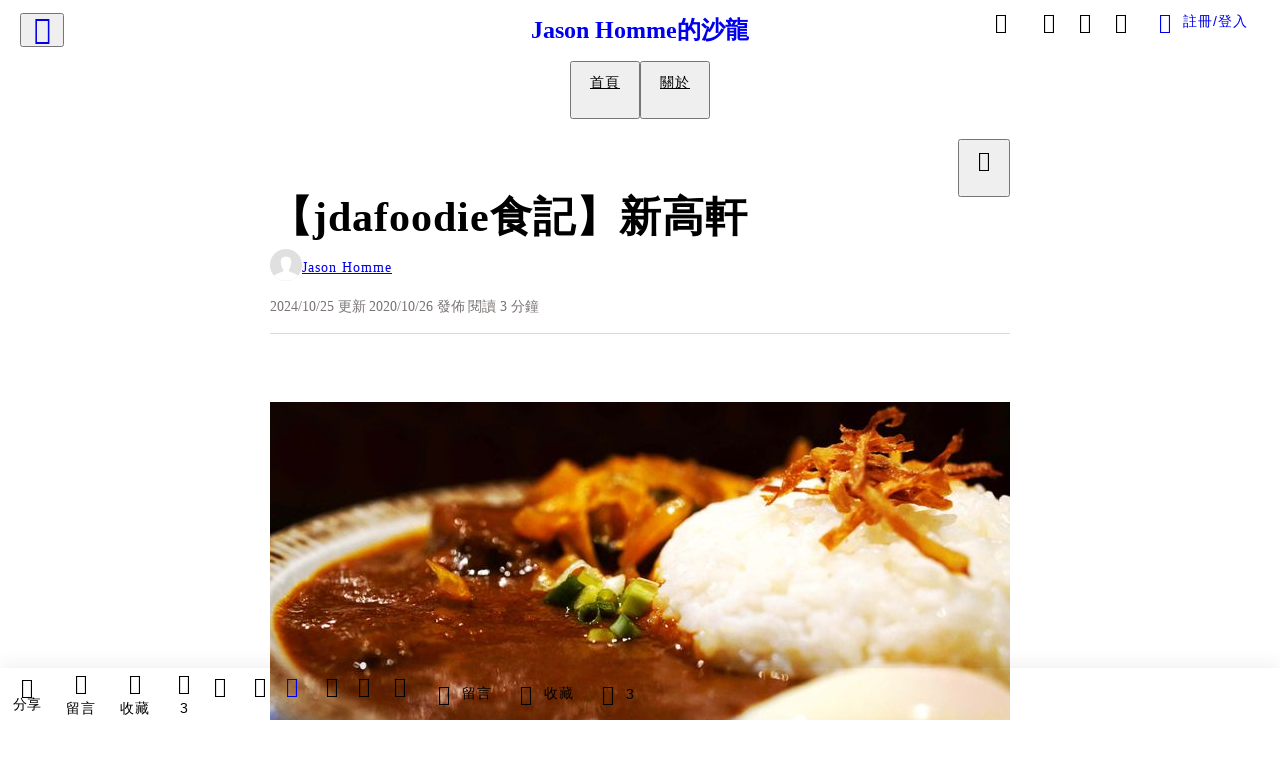

--- FILE ---
content_type: text/html; charset=utf-8
request_url: https://vocus.cc/article/5f967848fd89780001b02677
body_size: 514006
content:
<!DOCTYPE html><html lang="zh-Hant" dir="ltr"><head><title>【jdafoodie食記】新高軒</title><meta name="theme-color" content="#FF485A"/><meta charSet="utf-8"/><meta http-equiv="X-UA-Compatible" content="IE=edge"/><meta name="viewport" content="width=device-width,initial-scale=1,minimum-scale=1,maximum-scale=1,user-scalable=no,interactive-widget=resizes-content"/><meta name="title" content="【jdafoodie食記】新高軒"/><meta name="description" content="新高軒，是一間大隱於市的日式咖哩餐廳，老宅改建的泥石外觀，在熙來攘往的台北街頭更顯低調，不注意看很難發現這間餐廳的存在。"/><meta property="url" content="https://vocus.cc/article/5f967848fd89780001b02677"/><meta name="keywords" content="新高, 和歌山, 營業時間, 餐廳, 店家, 玉山, 現金, 台灣, 日本"/><meta property="fb:app_id" content="1529891880611499"/><meta property="og:title" content="【jdafoodie食記】新高軒"/><meta property="og:description" content="新高軒，是一間大隱於市的日式咖哩餐廳，老宅改建的泥石外觀，在熙來攘往的台北街頭更顯低調，不注意看很難發現這間餐廳的存在。"/><meta property="og:url" content="https://vocus.cc/article/5f967848fd89780001b02677"/><meta property="og:type" content="article"/><meta property="og:image:width" content="1200"/><meta property="og:image:height " content="630"/><meta property="og:site_name" content="vocus"/><meta property="og:image" content="https://resize-image.vocus.cc/resize?norotation=true&amp;quality=80&amp;url=https%3A%2F%2Fimages.vocus.cc%2Fb12fa91b-c110-4298-8e97-f72384fa8f53.jpg&amp;width=1200&amp;sign=VPJ8P69azurWS5-zGXGO9rKyUaHHmxGH15KnImzuH4I"/><meta property="og:image:secure_url" content="https://resize-image.vocus.cc/resize?norotation=true&amp;quality=80&amp;url=https%3A%2F%2Fimages.vocus.cc%2Fb12fa91b-c110-4298-8e97-f72384fa8f53.jpg&amp;width=1200&amp;sign=VPJ8P69azurWS5-zGXGO9rKyUaHHmxGH15KnImzuH4I"/><meta name="pubdate" content="2020-10-26T07:40:03.196Z"/><meta name="lastmod" content="2024-10-25T23:30:22.871Z"/><meta property="article:published_time" content="2020-10-26T07:40:03.196Z"/><meta property="article:modified_time" content="2024-10-25T23:30:22.871Z"/><meta name="twitter:card" content="summary"/><meta name="twitter:title" content="【jdafoodie食記】新高軒"/><meta name="twitter:description" content="新高軒，是一間大隱於市的日式咖哩餐廳，老宅改建的泥石外觀，在熙來攘往的台北街頭更顯低調，不注意看很難發現這間餐廳的存在。"/><meta name="twitter:url" content="https://vocus.cc/article/5f967848fd89780001b02677"/><link rel="amphtml" href="https://vocus.cc/article/amp/5f967848fd89780001b02677"/><link rel="canonical" href="https://vocus.cc/article/5f967848fd89780001b02677"/><script type="application/ld+json">{"@context":"https://schema.org","@type":"WebSite","name":"vocus","url":"https://vocus.cc"}</script><script type="application/ld+json">{"@context":"http://schema.org","@type":"NewsArticle","mainEntityOfPage":{"@type":"WebPage","@id":"https://vocus.cc/article/5f967848fd89780001b02677"},"headline":"【jdafoodie食記】新高軒｜Jason Homme - 方格子","thumbnailUrl":"https://images.vocus.cc/b12fa91b-c110-4298-8e97-f72384fa8f53.jpg","description":"新高軒，是一間大隱於市的日式咖哩餐廳，老宅改建的泥石外觀，在熙來攘往的台北街頭更顯低調，不注意看很難發現這間餐廳的存在。 食記, jdafoodie, 台北美食, 東區美食, 市民大道美食, 咖哩, 日式咖哩, 新高軒, 新高, 和歌山, 營業時間, 餐廳, 店家, 玉山, 現金, 台灣, 日本","datePublished":"2020-10-26T07:40:03.196Z","dateModified":"2024-10-25T23:30:22.871Z","dateCreated":"2020-10-26T07:18:32.925Z","articleBody":"<p><p><img src=\"https://resize-image.vocus.cc/resize?norotation=true&amp;quality=80&amp;url=https%3A%2F%2Fimages.vocus.cc%2Fb12fa91b-c110-4298-8e97-f72384fa8f53.jpg&amp;width=740&amp;sign=PCExi4MhBYyME4eQQubYvferMvGcRfv2zGQH2HYtiQ4\" alt=\"raw-image\" /></p><p></p></p><blockquote class=\"lexical__special-quote\"><span>位於市民大道，鄰近捷運忠孝復興站5號出口步行約4分鐘的新高軒，是一間大隱於市的日式咖哩餐廳，由老宅改建的泥石外觀，在熙來攘往的台北街頭更顯低調，不注意看很難發現這間餐廳的存在。</span></blockquote><p><p><img src=\"https://resize-image.vocus.cc/resize?norotation=true&amp;quality=80&amp;url=https%3A%2F%2Fimages.vocus.cc%2F30e8cc2b-8264-4ce5-b33c-2d64f331fa7e.jpg&amp;width=740&amp;sign=SNjCUEkv_u515YIIoUiLgzM6NhGLb-baZqaeLlDYO2g\" alt=\"raw-image\" /></p><p></p></p><p><span>新高軒的名稱據說取自台灣第一高峰玉山的別稱，早期日本人來到台灣發現比富士山還高的玉山，因此給了玉山一個「新高峰」的美名，而餐廳沿用此稱號，也是希望能提供美味最高的料理給來店用餐的顧客。</span></p><p><span>裝潢宛如懷舊的日式洋屋食堂，以龜甲磚吧台搭配木作家具組成，牆面則是水泥砌牆，有一些燙金字樣的手繪海報，用餐區僅有8個座位，空間不大卻溫馨舒適，也因為座位有限，餐廳沒有提供訂位服務，只接受現場候位 (而且只收現金)</span></p><p><p><img src=\"https://resize-image.vocus.cc/resize?norotation=true&amp;quality=80&amp;url=https%3A%2F%2Fimages.vocus.cc%2F064b0881-b594-40bf-b060-7301b9da55a8.jpg&amp;width=740&amp;sign=5Y4jpvZcB4HTBBXKEF7IRjT0YxPeWC7rcSWMZZn26uc\" alt=\"raw-image\" /></p><p></p></p><p></p><p></p><span>雙重享受的牛豬綜合咖哩飯，單點$220，可加$20升級成套餐，會有小菜三選一，及50元飲料任選，小菜選的是福神漬，它是一種日本明治時期盛行的醬菜，需以7種蔬食才能醃製而成，吃起來酸甜爽口相當開胃，咖哩醬汁部分，以洋蔥、蘿蔔、雞骨、蔬菜與牛肉和豬肉共同熬煮，是香氣十足的醇厚濃郁咖哩醬，米飯部分店家選用在地無毒的台南16號「植禾米」，濕潤Q彈可完整吸附醬汁，吃下瞬間是醬汁包覆的米飯，但在咀嚼過程中，彷彿米飯已吸飽醬汁，每顆米飯的咖哩香都能在舌尖中噴發，另外，餐點也會撒上蔥花、洋蔥絲及半熟溫泉蛋，完全是精緻彭湃的高峰級咖哩!!</span><p></p><p><p><img src=\"https://resize-image.vocus.cc/resize?norotation=true&amp;quality=1&amp;url=https%3A%2F%2Fimages.vocus.cc%2F2e5636b6-3c66-4424-8924-459d81f25cea.jpg&amp;width=550&amp;sign=9y9DdRZvFQr68nLB1_kPF1YjzhhWzcyJjhHMjhbXDRs\" alt=\"raw-image\" /></p><p></p></p><p><span>新高軒堪稱台灣最高峰咖哩，肉質當然也要講究，店家將特選牛肋條及黑豚嫩骨肉熬至軟嫩，不但已去骨而且入口即化，但咬開肉的剖面，又能看到肉質的層次，就因為它這個肉能號稱最強咖哩，真的也是實至名歸，如果下班鬱卒、飢餓難耐、欠吃美食，來這邊吃咖哩飯就對了，每口都會有滿滿的幸福感。</span></p><p><p><img src=\"https://resize-image.vocus.cc/resize?norotation=true&amp;quality=1&amp;url=https%3A%2F%2Fimages.vocus.cc%2F8cb19f31-2bfb-47ee-9773-a2828ff438a2.jpg&amp;width=550&amp;sign=qaMYJNBuLnrDgTNVnQ3YO66qZu4IputKqPASIILkt4Y\" alt=\"raw-image\" /></p><p></p></p><p><span>飲料部分補了差價升級成有酒精的 Highball，並選了「和歌山梅」口味，和歌山是日本梅子產量最高的地區，許多頂級南高梅都是由這裡出產，和歌山也因此有最棒的梅酒故鄉之稱，而這杯和高山梅因為是 Highball，更多了蘇打的氣泡，微酸甜的口感，大口喝下去沁涼暢快，非常適合配餐飲用。</span></p><blockquote class=\"lexical__special-quote\"><span>在復古老宅品嚐咖哩別有一番風味，雖然店家很任性不能訂位、只收現金，而且營業時間還這麼短，但用靈魂熬煮咖哩的用心，相信饕客絕對能吃得出來。</span></blockquote><p><span>鮮少在外面餐廳吃咖哩，但新高軒已在我心目中駐足咖哩界不可撼動的一席之地，有機會絕對回訪，期待吃到更多高峰美味。</span></p><p><span>追蹤 </span><a href=\"https://www.instagram.com/jdafoodie/\" target=\"_blank\"><span>jdafoodie</span></a><span> IG獲得更多美食情報</span></p><p><span>【餐廳資訊】</span></p><p><span>新高軒</span></p><p><span>台北市大安區市民大道4段8號</span></p><p><span>營業時間：周一至周日 12:00–14:00，18:00–21:00</span></p><p><span>無訂位/僅收現金</span></p>","keywords":["食記","jdafoodie","台北美食","東區美食","市民大道美食","咖哩","日式咖哩","新高軒","新高","和歌山","營業時間","餐廳","店家","玉山","現金","台灣","日本"],"author":{"@type":"Person","name":"Jason Homme","url":"https://vocus.cc/user/@jaysonsaywrite"},"image":{"@type":"ImageObject","url":"https://images.vocus.cc/b12fa91b-c110-4298-8e97-f72384fa8f53.jpg"},"creator":{"@type":"Person","name":"Jason Homme"},"publisher":{"@type":"Organization","name":"方格子｜放送你的知識與想像","logo":{"@type":"ImageObject","url":"https://images.vocus.cc/static/og_img/vocus_og_2025.jpg"}}}</script><script type="application/ld+json">[{"@context":"https://schema.org","@type":"BreadcrumbList","name":"作者頁「Jason Homme」導往文章「【jdafoodie食記】新高軒」的導覽標記","itemListElement":[{"@type":"ListItem","position":1,"name":"方格子｜放送你的知識與想像","item":{"@id":"https://vocus.cc","name":"方格子｜放送你的知識與想像"}},{"@type":"ListItem","position":2,"name":"Jason Homme","item":{"@id":"https://vocus.cc/user/@jaysonsaywrite","name":"Jason Homme"}}]},{"@context":"https://schema.org","@type":"BreadcrumbList","name":"沙龍首頁「Jason Homme的沙龍」導往文章「【jdafoodie食記】新高軒」的導覽標記","itemListElement":[{"@type":"ListItem","position":1,"name":"Jason Homme的沙龍","item":{"@id":"https://vocus.cc/salon/66692706fd897800013f1b5b","name":"Jason Homme的沙龍"}}]}]</script><script type="application/ld+json">[{"@context":"https://schema.org","@type":"ImageObject","contentUrl":"https://images.vocus.cc/b12fa91b-c110-4298-8e97-f72384fa8f53.jpg","creator":{"@context":"https://schema.org","@type":"Organization","url":"https://vocus.cc/","name":"vocus"},"license":"https://vocus.cc/terms/copyright","acquireLicensePage":"https://vocus.cc/terms/member","copyrightNotice":"©2025 Jason Homme on vocus. All rights reserved.","creditText":"Jason Homme"},{"@context":"https://schema.org","@type":"ImageObject","contentUrl":"https://images.vocus.cc/30e8cc2b-8264-4ce5-b33c-2d64f331fa7e.jpg","creator":{"@context":"https://schema.org","@type":"Organization","url":"https://vocus.cc/","name":"vocus"},"license":"https://vocus.cc/terms/copyright","acquireLicensePage":"https://vocus.cc/terms/member","copyrightNotice":"©2025 Jason Homme on vocus. All rights reserved.","creditText":"Jason Homme"},{"@context":"https://schema.org","@type":"ImageObject","contentUrl":"https://images.vocus.cc/064b0881-b594-40bf-b060-7301b9da55a8.jpg","caption":"牛豬綜合咖哩飯 $220","creator":{"@context":"https://schema.org","@type":"Organization","url":"https://vocus.cc/","name":"vocus"},"license":"https://vocus.cc/terms/copyright","acquireLicensePage":"https://vocus.cc/terms/member","copyrightNotice":"©2025 Jason Homme on vocus. All rights reserved.","creditText":"Jason Homme"},{"@context":"https://schema.org","@type":"ImageObject","contentUrl":"https://images.vocus.cc/2e5636b6-3c66-4424-8924-459d81f25cea.jpg","creator":{"@context":"https://schema.org","@type":"Organization","url":"https://vocus.cc/","name":"vocus"},"license":"https://vocus.cc/terms/copyright","acquireLicensePage":"https://vocus.cc/terms/member","copyrightNotice":"©2025 Jason Homme on vocus. All rights reserved.","creditText":"Jason Homme"},{"@context":"https://schema.org","@type":"ImageObject","contentUrl":"https://images.vocus.cc/8cb19f31-2bfb-47ee-9773-a2828ff438a2.jpg","caption":"和歌山梅 $100","creator":{"@context":"https://schema.org","@type":"Organization","url":"https://vocus.cc/","name":"vocus"},"license":"https://vocus.cc/terms/copyright","acquireLicensePage":"https://vocus.cc/terms/member","copyrightNotice":"©2025 Jason Homme on vocus. All rights reserved.","creditText":"Jason Homme"}]</script><script type="application/ld+json">{"@context":"https://schema.org","@type":"ItemList","name":"當前文章的相關貼文或文章","description":"當前文章的相關貼文或文章","url":"https://vocus.cc/article/5f967848fd89780001b02677","itemListElement":[{"@type":"ListItem","position":1,"url":"https://vocus.cc/article/64f6e805fd89780001619e41"},{"@type":"ListItem","position":2,"url":"https://vocus.cc/article/648d2c98fd89780001d11f93"},{"@type":"ListItem","position":3,"url":"https://vocus.cc/article/6468d6a1fd897800018a3d1c"},{"@type":"ListItem","position":4,"url":"https://vocus.cc/article/642394d8fd8978000110bbaf"},{"@type":"ListItem","position":5,"url":"https://vocus.cc/article/63f592e2fd89780001000b83"},{"@type":"ListItem","position":6,"url":"https://vocus.cc/article/63c0e904fd89780001705145"},{"@type":"ListItem","position":7,"url":"https://vocus.cc/article/63afeb62fd89780001cca6b7"},{"@type":"ListItem","position":8,"url":"https://vocus.cc/article/63afab5dfd89780001c99610"},{"@type":"ListItem","position":9,"url":"https://vocus.cc/article/635526affd897800013a9a62"}]}</script><meta name="next-head-count" content="34"/><link rel="dns-prefetch" href="//connect.facebook.net"/><link rel="dns-prefetch" href="//cdn.embedly.com"/><link rel="dns-prefetch" href="//static.hotjar.com"/><link rel="dns-prefetch" href="//tenmax-static.cacafly.net"/><link rel="dns-prefetch" href="//ssp.tenmax.io"/><link rel="dns-prefetch" href="//lh3.googleusercontent.com"/><link rel="dns-prefetch" href="//survey.survicate.com"/><link rel="preconnect" href="https://connect.facebook.net" crossorigin=""/><link rel="preconnect" href="https://cdn.embedly.com" crossorigin=""/><meta name="application-name" content="vocus｜方格子"/><meta name="apple-mobile-web-app-capable" content="yes"/><meta name="apple-mobile-web-app-title" content="vocus｜方格子"/><meta name="apple-mobile-web-app-status-bar" content="#ff485a"/><meta name="format-detection" content="telephone=no"/><meta name="mobile-web-app-capable" content="yes"/><meta name="theme-color" content="#ff485a"/><link rel="shortcut icon" href="https://vocus.cc/static/favicon.ico"/><link rel="apple-touch-icon" href="/static/img/icon-96x96.png"/><link rel="apple-touch-icon" sizes="152x152" href="/static/img/icon-152x152.png"/><link rel="apple-touch-icon" sizes="180x180" href="/static/img/icon-180x180.png"/><link rel="apple-touch-icon" sizes="167x167" href="/static/img/icon-167x167.png"/><link rel="icon" type="image/png" sizes="32x32" href="/static/img/favicon-32x32.png"/><link rel="icon" type="image/png" sizes="16x16" href="/static/img/favicon-16x16.png"/><link rel="manifest" href="/manifest.json" crossorigin="use-credentials"/><link data-next-font="" rel="preconnect" href="/" crossorigin="anonymous"/><link rel="preload" href="/_next/static/css/8ff716bc4c6e5dea.css" as="style"/><link rel="stylesheet" href="/_next/static/css/8ff716bc4c6e5dea.css" data-n-g=""/><link rel="preload" href="/_next/static/css/7bba43fccd5735d5.css" as="style"/><link rel="stylesheet" href="/_next/static/css/7bba43fccd5735d5.css" data-n-p=""/><link rel="preload" href="/_next/static/css/81e39d72d6deb2ae.css" as="style"/><link rel="stylesheet" href="/_next/static/css/81e39d72d6deb2ae.css"/><link rel="preload" href="/_next/static/css/9c0e26555787fd0d.css" as="style"/><link rel="stylesheet" href="/_next/static/css/9c0e26555787fd0d.css"/><noscript data-n-css=""></noscript><script defer="" nomodule="" src="/_next/static/chunks/polyfills-42372ed130431b0a.js"></script><script defer="" src="/_next/static/chunks/54749.d896f8f2b3d4c494.js"></script><script defer="" src="/_next/static/chunks/26025-f7a200b3469d7c49.js"></script><script defer="" src="/_next/static/chunks/22569-2f22b58c4d0a2a58.js"></script><script defer="" src="/_next/static/chunks/98712.5f18f06f7a392678.js"></script><script defer="" src="/_next/static/chunks/63984.53ef1445fa65579a.js"></script><script defer="" src="/_next/static/chunks/66681-24baf97837aa3a32.js"></script><script defer="" src="/_next/static/chunks/23202-a6b2121d7ef22ffb.js"></script><script defer="" src="/_next/static/chunks/55385-ac726d26abaa7825.js"></script><script defer="" src="/_next/static/chunks/89921-6e38f0f9d8dfd4c6.js"></script><script defer="" src="/_next/static/chunks/40268-ac7aaae22c866651.js"></script><script defer="" src="/_next/static/chunks/6379.b8a5ccde93227541.js"></script><script defer="" src="/_next/static/chunks/80358.6e4b2f01dc654594.js"></script><script defer="" src="/_next/static/chunks/60286.bae0d21c7ab00d74.js"></script><script src="/_next/static/chunks/webpack-eab598990cd3ebf3.js" defer=""></script><script src="/_next/static/chunks/framework-9cc7dd7d7f86f96a.js" defer=""></script><script src="/_next/static/chunks/main-5a21ea8a326cbbcc.js" defer=""></script><script src="/_next/static/chunks/pages/_app-2d733d4c3fd0180e.js" defer=""></script><script src="/_next/static/chunks/1bfc9850-14ca6b58e4d749b0.js" defer=""></script><script src="/_next/static/chunks/87066-0cb2c7dbbfe8e82d.js" defer=""></script><script src="/_next/static/chunks/2183-0e67a1516f18139c.js" defer=""></script><script src="/_next/static/chunks/78999-afa87275c8413086.js" defer=""></script><script src="/_next/static/chunks/16118-0d9ad683f355c306.js" defer=""></script><script src="/_next/static/chunks/9198-6cdb3eede839eba6.js" defer=""></script><script src="/_next/static/chunks/41664-441c57044f0f5a68.js" defer=""></script><script src="/_next/static/chunks/18573-72fd9f6e70178b3b.js" defer=""></script><script src="/_next/static/chunks/85344-ffd8d7ae9a5ec904.js" defer=""></script><script src="/_next/static/chunks/23562-a0bde5f25ae12d96.js" defer=""></script><script src="/_next/static/chunks/14289-0a585783d1039ffe.js" defer=""></script><script src="/_next/static/chunks/11288-9aa9ea3493cefa17.js" defer=""></script><script src="/_next/static/chunks/71555-e3256c41807a489e.js" defer=""></script><script src="/_next/static/chunks/1713-7959ab7780ae60df.js" defer=""></script><script src="/_next/static/chunks/96481-3082acdee3a52840.js" defer=""></script><script src="/_next/static/chunks/72873-ba7b7870f8b49f75.js" defer=""></script><script src="/_next/static/chunks/66005-69d33a94438c3ff1.js" defer=""></script><script src="/_next/static/chunks/38628-c64768e5cf92dbd1.js" defer=""></script><script src="/_next/static/chunks/2962-b83767dca75dacd2.js" defer=""></script><script src="/_next/static/chunks/61357-b01db32bd7688c0d.js" defer=""></script><script src="/_next/static/chunks/66908-bd0232733fb35713.js" defer=""></script><script src="/_next/static/chunks/38381-5c96e99569ed39b5.js" defer=""></script><script src="/_next/static/chunks/89755-5fb650da3bd9c0eb.js" defer=""></script><script src="/_next/static/chunks/97401-48a976260a203f71.js" defer=""></script><script src="/_next/static/chunks/87901-c90a5ccc3a7dc473.js" defer=""></script><script src="/_next/static/chunks/29444-56cbd5384f4187a9.js" defer=""></script><script src="/_next/static/chunks/79051-9fbcc57290ada9f6.js" defer=""></script><script src="/_next/static/chunks/14733-ff9ea619736a7440.js" defer=""></script><script src="/_next/static/chunks/54601-e774ef65e8d14d3e.js" defer=""></script><script src="/_next/static/chunks/28598-92c60d90505b6818.js" defer=""></script><script src="/_next/static/chunks/21556-14bbf34ccf019101.js" defer=""></script><script src="/_next/static/chunks/31463-909152c0370988cc.js" defer=""></script><script src="/_next/static/chunks/25389-e54d88914d7a514a.js" defer=""></script><script src="/_next/static/chunks/96575-7611de9cd61c4cfe.js" defer=""></script><script src="/_next/static/chunks/91037-33a97130e571247a.js" defer=""></script><script src="/_next/static/chunks/73703-e5e5bed615f48165.js" defer=""></script><script src="/_next/static/chunks/97259-0387aab62fff7de1.js" defer=""></script><script src="/_next/static/chunks/30005-37e41fca711bb7a3.js" defer=""></script><script src="/_next/static/chunks/61244-cf6840216b0439c1.js" defer=""></script><script src="/_next/static/chunks/15699-aa7d71d580654e62.js" defer=""></script><script src="/_next/static/chunks/70039-d667088b75cb9a8c.js" defer=""></script><script src="/_next/static/chunks/25456-46aafdb5a24ef23b.js" defer=""></script><script src="/_next/static/chunks/pages/article/%5Bid%5D-de1e2c5e547cd73c.js" defer=""></script><script src="/_next/static/kUrw6Y-2GGUAlUFFyop51/_buildManifest.js" defer=""></script><script src="/_next/static/kUrw6Y-2GGUAlUFFyop51/_ssgManifest.js" defer=""></script><style data-styled="" data-styled-version="5.3.11">.hHRGMn{background-size:cover;font-size:20px;width:20px;height:20px;display:-webkit-box;display:-webkit-flex;display:-ms-flexbox;display:flex;-webkit-align-items:center;-webkit-box-align:center;-ms-flex-align:center;align-items:center;}/*!sc*/
.hHRGMn.icon-refresh.rotate{-webkit-animation:1500ms linear infinite fTxbLP;animation:1500ms linear infinite fTxbLP;}/*!sc*/
.hHRGMn:before{width:20px;height:20px;}/*!sc*/
.koufxr{background-size:cover;font-size:28px;width:28px;height:28px;display:-webkit-box;display:-webkit-flex;display:-ms-flexbox;display:flex;-webkit-align-items:center;-webkit-box-align:center;-ms-flex-align:center;align-items:center;}/*!sc*/
.koufxr.icon-refresh.rotate{-webkit-animation:1500ms linear infinite fTxbLP;animation:1500ms linear infinite fTxbLP;}/*!sc*/
.koufxr:before{width:28px;height:28px;}/*!sc*/
.glGxah{background-size:cover;font-size:18px;width:18px;height:18px;display:-webkit-box;display:-webkit-flex;display:-ms-flexbox;display:flex;-webkit-align-items:center;-webkit-box-align:center;-ms-flex-align:center;align-items:center;color:var(--Primary-Gray-L-01);}/*!sc*/
.glGxah.icon-refresh.rotate{-webkit-animation:1500ms linear infinite fTxbLP;animation:1500ms linear infinite fTxbLP;}/*!sc*/
.glGxah:before{width:18px;height:18px;}/*!sc*/
data-styled.g1[id="sc-85ee8161-0"]{content:"hHRGMn,koufxr,glGxah,"}/*!sc*/
.fYQLBE{display:-webkit-box;display:-webkit-flex;display:-ms-flexbox;display:flex;-webkit-box-pack:center;-webkit-justify-content:center;-ms-flex-pack:center;justify-content:center;height:36px;padding:8px;border-radius:8px;font-size:14px;color:var(--theme-L_gray-base-B_white);background-color:var(--theme-L_transparent-B_transparent);border:none;}/*!sc*/
@media (hover:hover){.fYQLBE:hover{background-color:var(--theme-L_gray-5-B_gray-1);}}/*!sc*/
.fYQLBE:disabled{color:var(--Primary-Gray-L-03);background-color:var(--theme-L_gray-5-B_gray-1);border:none;}/*!sc*/
.cGxKKk{height:36px;padding:8px 12px;border-radius:8px;font-size:14px;display:-webkit-box;display:-webkit-flex;display:-ms-flexbox;display:flex;-webkit-box-pack:center;-webkit-justify-content:center;-ms-flex-pack:center;justify-content:center;-webkit-align-items:center;-webkit-box-align:center;-ms-flex-align:center;align-items:center;color:var(--theme-L_gray-base-B_gray-6);background-color:var(--theme-L_white-B_transparent);border:1px solid var(--theme-L_gray-base-B_gray-6);}/*!sc*/
@media (hover:hover){.cGxKKk:hover{background-color:var(--theme-L_gray-5-B_gray-1);border:1px solid var(--theme-L_gray-base-B_gray-6);}}/*!sc*/
.cGxKKk:disabled{color:var(--Primary-Gray-L-03);background-color:var(--theme-L_gray-5-B_gray-1);border:none;}/*!sc*/
.koZbQv{height:36px;padding:8px 12px;border-radius:8px;font-size:14px;display:-webkit-box;display:-webkit-flex;display:-ms-flexbox;display:flex;-webkit-box-pack:center;-webkit-justify-content:center;-ms-flex-pack:center;justify-content:center;-webkit-align-items:center;-webkit-box-align:center;-ms-flex-align:center;align-items:center;color:var(--theme-L_gray-base-B_white);background-color:var(--theme-L_transparent-B_transparent);border:none;}/*!sc*/
@media (hover:hover){.koZbQv:hover{color:var(--theme-L_gray-2-B_gray-5);}}/*!sc*/
.koZbQv:disabled{color:var(--Primary-Gray-L-03);border:none;}/*!sc*/
.elEzpU{display:-webkit-box;display:-webkit-flex;display:-ms-flexbox;display:flex;-webkit-box-pack:center;-webkit-justify-content:center;-ms-flex-pack:center;justify-content:center;height:36px;padding:8px;border-radius:8px;font-size:14px;color:var(--theme-L_gray-base-B_white);background-color:var(--theme-L_transparent-B_transparent);border:none;}/*!sc*/
@media (hover:hover){.elEzpU:hover{color:var(--theme-L_gray-2-B_gray-5);}}/*!sc*/
.elEzpU:disabled{color:var(--Primary-Gray-L-03);border:none;}/*!sc*/
.hfKRUO{-webkit-align-items:center;-webkit-box-align:center;-ms-flex-align:center;align-items:center;background-color:var(--theme-L_white-B_transparent);border:1px solid var(--theme-L_gray-4-B_gray-2);border-radius:8px;color:var(--theme-L_gray-base-B_gray-6);display:-webkit-box;display:-webkit-flex;display:-ms-flexbox;display:flex;font-size:14px;height:36px;-webkit-box-pack:center;-webkit-justify-content:center;-ms-flex-pack:center;justify-content:center;margin-top:24px;padding:8px 12px;}/*!sc*/
@media (hover:hover){.hfKRUO:hover{background-color:var(--theme-L_gray-5-B_gray-1);border:1px solid var(--theme-L_gray-3-B_gray-2);}}/*!sc*/
@media screen and (min-width:0){.hfKRUO{width:100%;}}/*!sc*/
@media screen and (min-width:768px){.hfKRUO{width:auto;}}/*!sc*/
.hfKRUO:disabled{color:var(--Primary-Gray-L-03);background-color:var(--theme-L_gray-5-B_gray-1);border:none;}/*!sc*/
.liUBsH{height:36px;padding:8px 12px;border-radius:8px;font-size:14px;display:-webkit-box;display:-webkit-flex;display:-ms-flexbox;display:flex;-webkit-box-pack:center;-webkit-justify-content:center;-ms-flex-pack:center;justify-content:center;-webkit-align-items:center;-webkit-box-align:center;-ms-flex-align:center;align-items:center;color:var(--theme-L_gray-base-B_gray-6);background-color:var(--theme-L_white-B_transparent);border:1px solid var(--theme-L_gray-4-B_gray-2);margin-top:8px;margin-bottom:8px;}/*!sc*/
@media (hover:hover){.liUBsH:hover{background-color:var(--theme-L_gray-5-B_gray-1);border:1px solid var(--theme-L_gray-3-B_gray-2);}}/*!sc*/
.liUBsH:disabled{color:var(--Primary-Gray-L-03);background-color:var(--theme-L_gray-5-B_gray-1);border:none;}/*!sc*/
data-styled.g7[id="sc-e45c49f0-0"]{content:"fYQLBE,cGxKKk,koZbQv,elEzpU,hfKRUO,liUBsH,"}/*!sc*/
.ENDhh{top:0;left:0;position:fixed;width:100%;height:auto;background-color:var(--Primary-White);display:-webkit-box;display:-webkit-flex;display:-ms-flexbox;display:flex;}/*!sc*/
.kTSLUc{-webkit-align-items:center;-webkit-box-align:center;-ms-flex-align:center;align-items:center;display:-webkit-box;display:-webkit-flex;display:-ms-flexbox;display:flex;-webkit-box-pack:center;-webkit-justify-content:center;-ms-flex-pack:center;justify-content:center;}/*!sc*/
@media screen and (min-width:0){.kTSLUc{padding:0px 16px;}}/*!sc*/
@media screen and (min-width:768px){.kTSLUc{padding:0px 20px;}}/*!sc*/
.kUHCuY{-webkit-box-pack:center;-webkit-justify-content:center;-ms-flex-pack:center;justify-content:center;display:-webkit-box;display:-webkit-flex;display:-ms-flexbox;display:flex;}/*!sc*/
.ebqdlV{-webkit-box-pack:center;-webkit-justify-content:center;-ms-flex-pack:center;justify-content:center;max-width:100%;width:100%;display:-webkit-box;display:-webkit-flex;display:-ms-flexbox;display:flex;}/*!sc*/
.cGyieR{display:-webkit-box;display:-webkit-flex;display:-ms-flexbox;display:flex;-webkit-flex-direction:column;-ms-flex-direction:column;flex-direction:column;position:relative;}/*!sc*/
@media screen and (min-width:0){.cGyieR{margin-top:80px;}}/*!sc*/
@media screen and (min-width:768px){.cGyieR{margin-top:150px;}}/*!sc*/
.dzYzhg{display:-webkit-box;display:-webkit-flex;display:-ms-flexbox;display:flex;}/*!sc*/
.iVyiiI{position:relative;}/*!sc*/
.NFihu{display:-webkit-box;display:-webkit-flex;display:-ms-flexbox;display:flex;-webkit-flex-direction:column;-ms-flex-direction:column;flex-direction:column;margin:auto;position:relative;z-index:0;}/*!sc*/
@media screen and (min-width:0){.NFihu{width:100%;}}/*!sc*/
@media screen and (min-width:768px){.NFihu{width:740px;}}/*!sc*/
.kAJsTL{width:100%;z-index:-1;}/*!sc*/
.eOVyyM{-webkit-align-items:center;-webkit-box-align:center;-ms-flex-align:center;align-items:center;-webkit-box-pack:justify;-webkit-justify-content:space-between;-ms-flex-pack:justify;justify-content:space-between;display:-webkit-box;display:-webkit-flex;display:-ms-flexbox;display:flex;}/*!sc*/
.gpkPmo{-webkit-align-items:center;-webkit-box-align:center;-ms-flex-align:center;align-items:center;display:-webkit-box;display:-webkit-flex;display:-ms-flexbox;display:flex;}/*!sc*/
.kRYlAp{margin-bottom:0px;display:-webkit-box;display:-webkit-flex;display:-ms-flexbox;display:flex;}/*!sc*/
.esKXRP{width:100%;-webkit-box-pack:justify;-webkit-justify-content:space-between;-ms-flex-pack:justify;justify-content:space-between;-webkit-align-items:center;-webkit-box-align:center;-ms-flex-align:center;align-items:center;display:-webkit-box;display:-webkit-flex;display:-ms-flexbox;display:flex;}/*!sc*/
.krQfuO{-webkit-align-items:center;-webkit-box-align:center;-ms-flex-align:center;align-items:center;color:var(--Primary-Gray-L-02);display:-webkit-box;display:-webkit-flex;display:-ms-flexbox;display:flex;-webkit-flex-wrap:wrap;-ms-flex-wrap:wrap;flex-wrap:wrap;font-size:14px;font-weight:400;line-height:20px;}/*!sc*/
@media screen and (min-width:0){.krQfuO{max-width:385px;}}/*!sc*/
@media screen and (min-width:768px){.krQfuO{max-width:unset;}}/*!sc*/
@media screen and (min-width:992px){.krQfuO{max-width:unset;}}/*!sc*/
.bhBXYf{width:100%;}/*!sc*/
.lfNusT{display:-webkit-box;display:-webkit-flex;display:-ms-flexbox;display:flex;-webkit-flex-direction:column;-ms-flex-direction:column;flex-direction:column;}/*!sc*/
@media screen and (min-width:0){.lfNusT{padding:4px 16px;}}/*!sc*/
@media screen and (min-width:768px){.lfNusT{padding:4px;}}/*!sc*/
@media screen and (min-width:992px){.lfNusT{padding:4px 0px;}}/*!sc*/
.eGzjV{padding:unset;border:unset;border-radius:12px;width:100%;}/*!sc*/
.eAfwos{position:absolute;right:0px;top:0px;}/*!sc*/
@media screen and (min-width:0){.buRrLS{padding:0px 16px;}}/*!sc*/
@media screen and (min-width:768px){.buRrLS{padding:0px;}}/*!sc*/
.eJqFQu{background-color:var(--Primary-White);border:none;border-bottom:1px solid var(--Primary-Gray-L-04);border-radius:0px;width:100%;}/*!sc*/
@media screen and (min-width:0){.eJqFQu{padding:36px 0px;}}/*!sc*/
@media screen and (min-width:768px){.eJqFQu{padding:36px 0px;}}/*!sc*/
@media screen and (min-width:992px){.eJqFQu{padding:40px 0px;}}/*!sc*/
.jdAwcW{margin-bottom:16px;-webkit-box-pack:justify;-webkit-justify-content:space-between;-ms-flex-pack:justify;justify-content:space-between;display:-webkit-box;display:-webkit-flex;display:-ms-flexbox;display:flex;}/*!sc*/
.jjUXnj{-webkit-align-items:center;-webkit-box-align:center;-ms-flex-align:center;align-items:center;width:100%;display:-webkit-box;display:-webkit-flex;display:-ms-flexbox;display:flex;}/*!sc*/
.grWblB{margin-top:4px;display:-webkit-box;display:-webkit-flex;display:-ms-flexbox;display:flex;}/*!sc*/
.geQCjL{margin-top:24px;-webkit-align-items:center;-webkit-box-align:center;-ms-flex-align:center;align-items:center;display:-webkit-box;display:-webkit-flex;display:-ms-flexbox;display:flex;}/*!sc*/
.hUKMED{width:100%;-webkit-align-items:center;-webkit-box-align:center;-ms-flex-align:center;align-items:center;-webkit-flex-direction:column;-ms-flex-direction:column;flex-direction:column;display:-webkit-box;display:-webkit-flex;display:-ms-flexbox;display:flex;}/*!sc*/
.hXUutA{background-color:var(--Primary-White);border:none;border-radius:0;-webkit-flex-direction:column;-ms-flex-direction:column;flex-direction:column;padding:16px 0 8px 0;position:relative;width:100%;}/*!sc*/
@media screen and (min-width:0){.hXUutA{display:none;border-bottom:1px solid var(--Primary-Gray-L-04);}}/*!sc*/
@media screen and (min-width:768px){.hXUutA{display:-webkit-box;display:-webkit-flex;display:-ms-flexbox;display:flex;border-bottom:1px solid var(--Primary-Gray-L-04);}}/*!sc*/
@media screen and (min-width:992px){.hXUutA{border-bottom:1px solid var(--Primary-Gray-L-04);}}/*!sc*/
.feFpPy{-webkit-flex-direction:column;-ms-flex-direction:column;flex-direction:column;margin-bottom:12px;display:-webkit-box;display:-webkit-flex;display:-ms-flexbox;display:flex;}/*!sc*/
.cTfSlo{-webkit-box-pack:justify;-webkit-justify-content:space-between;-ms-flex-pack:justify;justify-content:space-between;display:-webkit-box;display:-webkit-flex;display:-ms-flexbox;display:flex;}/*!sc*/
.eQHnya{-webkit-align-items:center;-webkit-box-align:center;-ms-flex-align:center;align-items:center;-webkit-box-pack:justify;-webkit-justify-content:space-between;-ms-flex-pack:justify;justify-content:space-between;margin-bottom:12px;display:-webkit-box;display:-webkit-flex;display:-ms-flexbox;display:flex;}/*!sc*/
.ZbfkG{position:relative;margin-bottom:12px;display:-webkit-box;display:-webkit-flex;display:-ms-flexbox;display:flex;}/*!sc*/
.jcgIgj{width:calc(100% - 221px);-webkit-flex-direction:column;-ms-flex-direction:column;flex-direction:column;display:-webkit-box;display:-webkit-flex;display:-ms-flexbox;display:flex;}/*!sc*/
.jIGlUF{width:calc(100% - 16px);-webkit-flex-direction:column;-ms-flex-direction:column;flex-direction:column;margin-bottom:8px;margin-right:16px;display:-webkit-box;display:-webkit-flex;display:-ms-flexbox;display:flex;}/*!sc*/
.vAfCQ{width:calc(100% - 16px);margin-right:16px;-webkit-flex-direction:column;-ms-flex-direction:column;flex-direction:column;display:-webkit-box;display:-webkit-flex;display:-ms-flexbox;display:flex;}/*!sc*/
.eWDMOl{display:-webkit-box;display:-webkit-flex;display:-ms-flexbox;display:flex;height:100%;}/*!sc*/
@media screen and (min-width:0){.eWDMOl{width:40%;border-radius:8px;}}/*!sc*/
@media screen and (min-width:768px){.eWDMOl{width:220px;border-radius:12px;}}/*!sc*/
.pjVhS{-webkit-box-pack:justify;-webkit-justify-content:space-between;-ms-flex-pack:justify;justify-content:space-between;-webkit-align-items:center;-webkit-box-align:center;-ms-flex-align:center;align-items:center;position:relative;left:-12px;margin-top:1px;width:calc(100% + 20px);display:-webkit-box;display:-webkit-flex;display:-ms-flexbox;display:flex;}/*!sc*/
.hKKCsU{background-color:var(--Primary-White);border:none;border-radius:0;-webkit-flex-direction:column;-ms-flex-direction:column;flex-direction:column;padding:16px 0 8px 0;position:relative;width:100%;}/*!sc*/
@media screen and (min-width:0){.hKKCsU{display:-webkit-box;display:-webkit-flex;display:-ms-flexbox;display:flex;border-bottom:1px solid var(--Primary-Gray-L-04);}}/*!sc*/
@media screen and (min-width:768px){.hKKCsU{display:none;border-bottom:1px solid var(--Primary-Gray-L-04);}}/*!sc*/
@media screen and (min-width:992px){.hKKCsU{border-bottom:1px solid var(--Primary-Gray-L-04);}}/*!sc*/
.eRIYMs{-webkit-flex-direction:column;-ms-flex-direction:column;flex-direction:column;display:-webkit-box;display:-webkit-flex;display:-ms-flexbox;display:flex;}/*!sc*/
.hsUxeq{position:relative;-webkit-flex-direction:column;-ms-flex-direction:column;flex-direction:column;margin-bottom:12px;display:-webkit-box;display:-webkit-flex;display:-ms-flexbox;display:flex;}/*!sc*/
.ibQCNi{width:100%;-webkit-flex-direction:column;-ms-flex-direction:column;flex-direction:column;margin-bottom:8px;display:-webkit-box;display:-webkit-flex;display:-ms-flexbox;display:flex;}/*!sc*/
.bJBZEE{width:60%;display:-webkit-box;display:-webkit-flex;display:-ms-flexbox;display:flex;}/*!sc*/
.eDxcal{display:-webkit-box;display:-webkit-flex;display:-ms-flexbox;display:flex;-webkit-flex-direction:column;-ms-flex-direction:column;flex-direction:column;}/*!sc*/
@media screen and (min-width:0){.eDxcal{width:calc(100% - 12px);margin-right:12px;}}/*!sc*/
@media screen and (min-width:768px){.eDxcal{width:calc(100% - 16px);margin-right:16px;}}/*!sc*/
.kCMGui{background-color:var(--Primary-White);border:none;border-radius:0;-webkit-flex-direction:column;-ms-flex-direction:column;flex-direction:column;padding:16px 0 8px 0;position:relative;width:100%;}/*!sc*/
@media screen and (min-width:0){.kCMGui{display:none;border-bottom:none;}}/*!sc*/
@media screen and (min-width:768px){.kCMGui{display:-webkit-box;display:-webkit-flex;display:-ms-flexbox;display:flex;border-bottom:none;}}/*!sc*/
@media screen and (min-width:992px){.kCMGui{border-bottom:none;}}/*!sc*/
.bObYVm{background-color:var(--Primary-White);border:none;border-radius:0;-webkit-flex-direction:column;-ms-flex-direction:column;flex-direction:column;padding:16px 0 8px 0;position:relative;width:100%;}/*!sc*/
@media screen and (min-width:0){.bObYVm{display:-webkit-box;display:-webkit-flex;display:-ms-flexbox;display:flex;border-bottom:none;}}/*!sc*/
@media screen and (min-width:768px){.bObYVm{display:none;border-bottom:none;}}/*!sc*/
@media screen and (min-width:992px){.bObYVm{border-bottom:none;}}/*!sc*/
.dwidwT{display:-webkit-box;display:-webkit-flex;display:-ms-flexbox;display:flex;-webkit-flex-direction:column;-ms-flex-direction:column;flex-direction:column;padding-bottom:40px;}/*!sc*/
@media screen and (min-width:768px){.dwidwT{border-top:1px solid var(--Primary-Gray-L-04);}}/*!sc*/
.hJsVus{display:grid;-webkit-box-pack:center;-webkit-justify-content:center;-ms-flex-pack:center;justify-content:center;margin-left:auto;margin-right:auto;max-width:1184px;width:100%;}/*!sc*/
@media screen and (min-width:0){.hJsVus{grid-template-columns:100%;padding:0 16px 20px 16px;}}/*!sc*/
@media screen and (min-width:768px){.hJsVus{grid-template-columns:repeat(auto-fill,minmax(264px,264px));padding:32px 16px;}}/*!sc*/
.iSCTeF{width:100%;}/*!sc*/
@media screen and (min-width:0){.iSCTeF{display:none;}}/*!sc*/
@media screen and (min-width:768px){.iSCTeF{display:block;}}/*!sc*/
.LUXaF{-webkit-flex-direction:column;-ms-flex-direction:column;flex-direction:column;padding:0;background-color:var(--Primary-Gray-L-06);border-radius:16px;border:none;width:100%;overflow:hidden;position:relative;display:-webkit-box;display:-webkit-flex;display:-ms-flexbox;display:flex;}/*!sc*/
.fRGJgd{border:1px solid var(--Primary-Gray-L-04);display:-webkit-box;display:-webkit-flex;display:-ms-flexbox;display:flex;}/*!sc*/
.ejLrOi{-webkit-align-items:center;-webkit-box-align:center;-ms-flex-align:center;align-items:center;-webkit-box-pack:justify;-webkit-justify-content:space-between;-ms-flex-pack:justify;justify-content:space-between;position:absolute;top:12px;right:12px;z-index:2;display:-webkit-box;display:-webkit-flex;display:-ms-flexbox;display:flex;}/*!sc*/
.ekTDwM{display:-webkit-box;display:-webkit-flex;display:-ms-flexbox;display:flex;padding:4px;border-radius:50%;-webkit-align-items:center;-webkit-box-align:center;-ms-flex-align:center;align-items:center;-webkit-box-pack:center;-webkit-justify-content:center;-ms-flex-pack:center;justify-content:center;background-color:var(--Primary-Gray-L-06);border:1px solid var(--Primary-Gray-L-04);}/*!sc*/
.bisoSB{padding:8px 12px 12px 12px;height:100%;-webkit-flex-direction:column;-ms-flex-direction:column;flex-direction:column;display:-webkit-box;display:-webkit-flex;display:-ms-flexbox;display:flex;}/*!sc*/
.cUlbOt{margin-bottom:8px;-webkit-align-items:center;-webkit-box-align:center;-ms-flex-align:center;align-items:center;display:-webkit-box;display:-webkit-flex;display:-ms-flexbox;display:flex;}/*!sc*/
.bPidbq{-webkit-flex-direction:column;-ms-flex-direction:column;flex-direction:column;margin-left:8px;min-width:0;overflow:hidden;display:-webkit-box;display:-webkit-flex;display:-ms-flexbox;display:flex;}/*!sc*/
.bblclC{width:100%;-webkit-flex-direction:column;-ms-flex-direction:column;flex-direction:column;margin-bottom:4px;display:-webkit-box;display:-webkit-flex;display:-ms-flexbox;display:flex;}/*!sc*/
.KoNCD{width:100%;position:relative;display:-webkit-box;display:-webkit-flex;display:-ms-flexbox;display:flex;}/*!sc*/
.jwddDB{width:100%;margin-right:0;-webkit-flex-direction:column;-ms-flex-direction:column;flex-direction:column;font-style:normal;-webkit-letter-spacing:1px;-moz-letter-spacing:1px;-ms-letter-spacing:1px;letter-spacing:1px;font-size:18px;font-weight:bold;line-height:1.5;min-height:57px;display:-webkit-box;display:-webkit-flex;display:-ms-flexbox;display:flex;}/*!sc*/
.eZktNh{-webkit-align-items:center;-webkit-box-align:center;-ms-flex-align:center;align-items:center;margin-top:8px;min-height:17px;width:100%;display:-webkit-box;display:-webkit-flex;display:-ms-flexbox;display:flex;}/*!sc*/
.dNTeBw{-webkit-box-pack:justify;-webkit-justify-content:space-between;-ms-flex-pack:justify;justify-content:space-between;-webkit-align-items:center;-webkit-box-align:center;-ms-flex-align:center;align-items:center;position:relative;left:-9px;margin-top:1px;width:calc(100% + 20px);display:-webkit-box;display:-webkit-flex;display:-ms-flexbox;display:flex;}/*!sc*/
.ffAlFd{width:100%;}/*!sc*/
@media screen and (min-width:0){.ffAlFd{display:block;}}/*!sc*/
@media screen and (min-width:768px){.ffAlFd{display:none;}}/*!sc*/
.cxEUbd{width:calc(100% - 32px);margin-left:auto;margin-right:auto;-webkit-flex-direction:column;-ms-flex-direction:column;flex-direction:column;-webkit-align-items:center;-webkit-box-align:center;-ms-flex-align:center;align-items:center;padding:12px;border-radius:12px;background:var(--Primary-Gray-L-06);max-width:1232px;display:-webkit-box;display:-webkit-flex;display:-ms-flexbox;display:flex;}/*!sc*/
data-styled.g8[id="sc-e45c49f0-1"]{content:"ENDhh,kTSLUc,kUHCuY,ebqdlV,cGyieR,dzYzhg,iVyiiI,NFihu,kAJsTL,eOVyyM,gpkPmo,kRYlAp,esKXRP,krQfuO,bhBXYf,lfNusT,eGzjV,eAfwos,buRrLS,eJqFQu,jdAwcW,jjUXnj,grWblB,geQCjL,hUKMED,hXUutA,feFpPy,cTfSlo,eQHnya,ZbfkG,jcgIgj,jIGlUF,vAfCQ,eWDMOl,pjVhS,hKKCsU,eRIYMs,hsUxeq,ibQCNi,bJBZEE,eDxcal,kCMGui,bObYVm,dwidwT,hJsVus,iSCTeF,LUXaF,fRGJgd,ejLrOi,ekTDwM,bisoSB,cUlbOt,bPidbq,bblclC,KoNCD,jwddDB,eZktNh,dNTeBw,ffAlFd,cxEUbd,"}/*!sc*/
.huogST{margin:0;padding:0;font-style:normal;-webkit-letter-spacing:1px;-moz-letter-spacing:1px;-ms-letter-spacing:1px;letter-spacing:1px;font-size:14px;font-weight:500;line-height:16px;}/*!sc*/
.jFhFgt{font-size:42px;font-style:normal;font-weight:bold;-webkit-letter-spacing:1px;-moz-letter-spacing:1px;-ms-letter-spacing:1px;letter-spacing:1px;line-height:1.5;margin:0;padding:0;}/*!sc*/
@media screen and (min-width:0){.jFhFgt{font-size:28px;}}/*!sc*/
@media screen and (min-width:768px){.jFhFgt{font-size:28px;}}/*!sc*/
@media screen and (min-width:992px){.jFhFgt{font-size:42px;}}/*!sc*/
.fQyPfq{margin:0;padding:0;font-style:normal;-webkit-letter-spacing:1px;-moz-letter-spacing:1px;-ms-letter-spacing:1px;letter-spacing:1px;font-size:14px;font-weight:500;line-height:16px;color:var(--Primary-Gray-L-01);}/*!sc*/
.jMJKqb{margin:0;padding:4px 8px;display:block;font-style:normal;-webkit-letter-spacing:1px;-moz-letter-spacing:1px;-ms-letter-spacing:1px;letter-spacing:1px;font-size:14px;font-weight:normal;line-height:1.2;width:-webkit-fit-content;width:-moz-fit-content;width:fit-content;color:var(--Primary-Black-Base);border-radius:6px;background:var(--Primary-Gray-L-05);}/*!sc*/
.jurXgJ{margin:0;padding:0;margin-right:2px;}/*!sc*/
.kGMecW{margin:0;padding:0;font-style:normal;-webkit-letter-spacing:1px;-moz-letter-spacing:1px;-ms-letter-spacing:1px;letter-spacing:1px;font-size:16px;font-weight:normal;line-height:24px;}/*!sc*/
.Ctvds{margin:0;padding:0;font-style:normal;-webkit-letter-spacing:1px;-moz-letter-spacing:1px;-ms-letter-spacing:1px;letter-spacing:1px;font-size:16px;font-weight:500;line-height:24px;}/*!sc*/
.pDyFY{margin:0;padding:0;font-style:normal;-webkit-letter-spacing:1px;-moz-letter-spacing:1px;-ms-letter-spacing:1px;letter-spacing:1px;font-size:14px;font-weight:500;line-height:1.5;color:var(--Primary-Black-Base);}/*!sc*/
.hfUzSG{margin:0;padding:0;font-style:normal;-webkit-letter-spacing:1px;-moz-letter-spacing:1px;-ms-letter-spacing:1px;letter-spacing:1px;font-size:14px;font-weight:400;line-height:1.5;color:var(--Primary-Gray-L-01);}/*!sc*/
.gfKdoG{margin:0;padding:0;font-style:normal;-webkit-letter-spacing:1px;-moz-letter-spacing:1px;-ms-letter-spacing:1px;letter-spacing:1px;font-size:16px;font-weight:normal;line-height:1.8;color:var(--Primary-Gray-L-01);}/*!sc*/
.gimazn{margin:0;padding:0;font-style:normal;-webkit-letter-spacing:1px;-moz-letter-spacing:1px;-ms-letter-spacing:1px;letter-spacing:1px;font-size:14px;font-weight:normal;line-height:16px;color:var(--Primary-Gray-L-02);min-width:80px;}/*!sc*/
.fOOQhC{margin:0;padding:0;font-style:normal;-webkit-letter-spacing:1px;-moz-letter-spacing:1px;-ms-letter-spacing:1px;letter-spacing:1px;font-size:18px;font-weight:bold;line-height:1.5;height:100%;color:var(--Primary-Black-Base);}/*!sc*/
.jiiBBY{color:var(--Primary-Black-Base);display:-webkit-box;display:-webkit-flex;display:-ms-flexbox;display:flex;font-size:20px;font-style:normal;font-weight:bold;-webkit-letter-spacing:1px;-moz-letter-spacing:1px;-ms-letter-spacing:1px;letter-spacing:1px;line-height:1.5;margin:0;padding:0;}/*!sc*/
@media screen and (min-width:0){.jiiBBY{padding-top:20px;padding-bottom:20px;padding-left:16px;max-width:100%;-webkit-box-pack:start;-webkit-justify-content:flex-start;-ms-flex-pack:start;justify-content:flex-start;}}/*!sc*/
@media screen and (min-width:768px){.jiiBBY{padding-top:40px;padding-bottom:0;padding-left:0px;max-width:100%;-webkit-box-pack:center;-webkit-justify-content:center;-ms-flex-pack:center;justify-content:center;}}/*!sc*/
.gbOEAW{margin:0;padding:0;color:var(--Primary-Black-Base);font-style:normal;-webkit-letter-spacing:1px;-moz-letter-spacing:1px;-ms-letter-spacing:1px;letter-spacing:1px;font-size:16px;font-weight:500;line-height:24px;}/*!sc*/
.hmJjA-D{margin:0;padding:0;font-style:normal;-webkit-letter-spacing:1px;-moz-letter-spacing:1px;-ms-letter-spacing:1px;letter-spacing:1px;font-size:18px;font-weight:bold;line-height:1.5;height:54px;color:var(--Primary-Black-Base);}/*!sc*/
.fjcJsz{margin:0;padding:0;display:block;font-style:normal;-webkit-letter-spacing:1px;-moz-letter-spacing:1px;-ms-letter-spacing:1px;letter-spacing:1px;font-size:14px;font-weight:normal;line-height:1.2;width:-webkit-fit-content;width:-moz-fit-content;width:fit-content;color:var(--Primary-Black-Base);border-radius:6px;margin-right:8px;}/*!sc*/
.bGIWrj{margin:0;padding:0;color:var(--Primary-Black-Base);font-style:normal;-webkit-letter-spacing:1px;-moz-letter-spacing:1px;-ms-letter-spacing:1px;letter-spacing:1px;font-size:14px;font-weight:normal;line-height:16px;}/*!sc*/
.cxTvmZ{margin:0;padding:0;display:block;font-style:normal;-webkit-letter-spacing:1px;-moz-letter-spacing:1px;-ms-letter-spacing:1px;letter-spacing:1px;font-size:14px;font-weight:normal;line-height:1.2;width:-webkit-fit-content;width:-moz-fit-content;width:fit-content;color:var(--Primary-Black-Base);border-radius:6px;}/*!sc*/
.chpHUG{margin:0;padding:0;font-style:normal;-webkit-letter-spacing:1px;-moz-letter-spacing:1px;-ms-letter-spacing:1px;letter-spacing:1px;font-size:14px;font-weight:normal;line-height:16px;color:var(--Primary-Gray-L-02);min-width:80px;margin-top:8px;}/*!sc*/
.fKZEha{margin:0;padding:0;color:var(--Primary-Black-Base);font-style:normal;-webkit-letter-spacing:1px;-moz-letter-spacing:1px;-ms-letter-spacing:1px;letter-spacing:1px;font-size:16px;font-weight:bold;line-height:1.5;}/*!sc*/
.hdTOKV{margin:0;padding:0;color:var(--Primary-Gray-L-01);font-style:normal;-webkit-letter-spacing:1px;-moz-letter-spacing:1px;-ms-letter-spacing:1px;letter-spacing:1px;font-size:16px;font-weight:normal;line-height:1.8;text-align:center;}/*!sc*/
data-styled.g10[id="sc-e45c49f0-3"]{content:"huogST,jFhFgt,fQyPfq,jMJKqb,jurXgJ,kGMecW,Ctvds,pDyFY,hfUzSG,gfKdoG,gimazn,fOOQhC,jiiBBY,gbOEAW,hmJjA-D,fjcJsz,bGIWrj,cxTvmZ,chpHUG,fKZEha,hdTOKV,"}/*!sc*/
.jXequw{gap:4px;}/*!sc*/
.BJDCr{gap:12px;}/*!sc*/
.dXJcLV{-webkit-column-gap:10px;column-gap:10px;}/*!sc*/
.jXfrHM{gap:8px;}/*!sc*/
.gVsBMJ{gap:20px;cursor:pointer;}/*!sc*/
.edgBTT{cursor:pointer;}/*!sc*/
data-styled.g12[id="sc-e45c49f0-5"]{content:"iRePlU,jXequw,BJDCr,dXJcLV,jXfrHM,gVsBMJ,edgBTT,"}/*!sc*/
.ufQmo{gap:32px;}/*!sc*/
data-styled.g15[id="sc-e45c49f0-8"]{content:"ufQmo,"}/*!sc*/
.BKjyr{z-index:1050;}/*!sc*/
@media (max-width:767px){.BKjyr{display:-webkit-box !important;display:-webkit-flex !important;display:-ms-flexbox !important;display:flex !important;-webkit-align-items:center;-webkit-box-align:center;-ms-flex-align:center;align-items:center;-webkit-box-pack:center;-webkit-justify-content:center;-ms-flex-pack:center;justify-content:center;}}/*!sc*/
.BKjyr .modal-dialog{top:24px;max-height:calc(100vh - 72px);min-width:calc(992px - 30px);max-width:var(--default-modal-width);margin:auto;}/*!sc*/
.BKjyr .modal-dialog .modal-content{background:var(--theme-L_white-B_black-1);max-height:calc(100vh - 72px);border-radius:16px;border:none;}/*!sc*/
.BKjyr .modal-dialog .sweet-alert{-webkit-box-shadow:0 5px 15px rgba(0,0,0,0.5);box-shadow:0 5px 15px rgba(0,0,0,0.5);border-radius:0px;padding:16px 0 31px;border:1px solid rgba(0,0,0,0.2);outline:0;}/*!sc*/
.BKjyr .modal-dialog .sweet-alert h2{margin:10px 0;}/*!sc*/
.BKjyr .modal-dialog .sweet-alert p{color:#000000;}/*!sc*/
.BKjyr .modal-dialog .sweet-alert .sweetalert-content-style{padding:5px 25px;}/*!sc*/
.BKjyr .modal-dialog .showSweetAlert[data-animation="pop"]{-webkit-animation:showSweetAlert2 0.3s;-webkit-animation:showSweetAlert2 0.3s;animation:showSweetAlert2 0.3s;}/*!sc*/
.BKjyr .modal-dialog .hideSweetAlert[data-animation="pop"]{-webkit-animation:hideSweetAlert2 0.3s;-webkit-animation:hideSweetAlert2 0.3s;animation:hideSweetAlert2 0.3s;}/*!sc*/
@-webkit-keyframes showSweetAlert2{0%{-webkit-transform:translate(0px,120px);-ms-transform:translate(0px,120px);transform:translate(0px,120px);}100%{-webkit-transform:translate(0px,0px);-ms-transform:translate(0px,0px);transform:translate(0px,0px);}}/*!sc*/
@keyframes showSweetAlert2{0%{-webkit-transform:translate(0px,120px);-ms-transform:translate(0px,120px);transform:translate(0px,120px);}100%{-webkit-transform:translate(0px,0px);-ms-transform:translate(0px,0px);transform:translate(0px,0px);}}/*!sc*/
@-webkit-keyframes hideSweetAlert2{0%{-webkit-transform:translate(0px,0px);-ms-transform:translate(0px,0px);transform:translate(0px,0px);}100%{-webkit-transform:translate(0px,120px);-ms-transform:translate(0px,120px);transform:translate(0px,120px);}}/*!sc*/
@keyframes hideSweetAlert2{0%{-webkit-transform:translate(0px,0px);-ms-transform:translate(0px,0px);transform:translate(0px,0px);}100%{-webkit-transform:translate(0px,120px);-ms-transform:translate(0px,120px);transform:translate(0px,120px);}}/*!sc*/
@media (min-width:768px) and (max-width:991px){.BKjyr .modal-dialog body.modal-open{position:fixed;width:100%;}}/*!sc*/
@media (max-width:767px){.BKjyr .modal-dialog{top:0px;min-width:unset;width:calc(100% - 24px);}.BKjyr .modal-dialog body.modal-open{position:fixed;width:100%;}}/*!sc*/
@media (max-width:767px),(min-width:768px) and (max-width:991px){.BKjyr .modal-dialog{position:fixed;margin:0px;padding:0px;width:100vw;min-width:100%;max-width:100%;height:100vh;min-height:100vh;max-height:100vh;-webkit-align-items:flex-start;-webkit-box-align:flex-start;-ms-flex-align:flex-start;align-items:flex-start;}.BKjyr .modal-dialog .modal-header{position:-webkit-sticky;position:sticky;top:0px;width:100%;z-index:4000;background:var(--theme-L_white-B_black-1) border-radius:0px;border-bottom:1px solid #DDD9D8;}.BKjyr .modal-dialog .modal-content{position:fixed;top:0px;border-radius:0px;border:none;width:100vw;height:100vh;max-height:100vh;margin:0px;}.BKjyr .modal-dialog .modal-content .modal-body{position:relative;border-radius:0px;padding:0px;margin:70px 0px 0px 0px;}.BKjyr .modal-dialog .modal-footer{position:fixed;bottom:0px;width:100%;z-index:4000;}}/*!sc*/
data-styled.g25[id="sc-9826e40b-0"]{content:"BKjyr,"}/*!sc*/
.jHCeqB{display:-webkit-box;display:-webkit-flex;display:-ms-flexbox;display:flex;-webkit-box-pack:center;-webkit-justify-content:center;-ms-flex-pack:center;justify-content:center;-webkit-align-items:center;-webkit-box-align:center;-ms-flex-align:center;align-items:center;text-align:center;vertical-align:middle;cursor:pointer;-webkit-user-select:none;-moz-user-select:none;-ms-user-select:none;user-select:none;outline:0;word-break:keep-all;line-break:anywhere;-webkit-transition:color 0.15s ease-in-out,background-color 0.15s ease-in-out,border-color 0.15s ease-in-out,box-shadow 0.15s ease-in-out;transition:color 0.15s ease-in-out,background-color 0.15s ease-in-out,border-color 0.15s ease-in-out,box-shadow 0.15s ease-in-out;width:36px;height:36px;border:1px solid transparent;border-radius:8px;padding:12px 10px;background:var(--theme-L_gray-1-B_white);font-size:15px;color:var(--theme-L_white-B_gray-base);}/*!sc*/
.jHCeqB i{font-size:20px;color:var(--theme-L_white-B_gray-base);font-weight:normal;}/*!sc*/
.jHCeqB:hover{background:var(--theme-L_gray-base-B_gray-3);color:var(--theme-L_white-B_gray-base);border:1px solid transparent;}/*!sc*/
@media screen and (min-width:768px){.jHCeqB{outline:0;}}/*!sc*/
.jHCeqB:focus{outline:0;}/*!sc*/
.jHCeqB:active{background:var(--theme-L_gray-base-B_gray-3);color:var(--theme-L_white-B_gray-base);border:1px solid transparent;outline:0;}/*!sc*/
.jHCeqB:disabled{background:var(--theme-L_gray-5-B_gray-1);border:1px solid transparent;cursor:not-allowed;}/*!sc*/
.jHCeqB:disabled i{color:var(--theme-L_gray-3-B_gray-2);}/*!sc*/
data-styled.g32[id="sc-6a90ffd6-0"]{content:"jHCeqB,"}/*!sc*/
.bMogYz{white-space:nowrap;}/*!sc*/
.bDUGXG{white-space:nowrap;overflow:hidden;text-overflow:ellipsis;white-space:nowrap;}/*!sc*/
.GIpjQ{white-space:nowrap;overflow:hidden;text-overflow:ellipsis;}/*!sc*/
data-styled.g44[id="sc-655af0bb-0"]{content:"bMogYz,jMdFtp,bDUGXG,GIpjQ,"}/*!sc*/
.iecnDm{cursor:pointer;}/*!sc*/
data-styled.g45[id="sc-fd5d567d-0"]{content:"iecnDm,"}/*!sc*/
.AywTB{-webkit-letter-spacing:1px;-moz-letter-spacing:1px;-ms-letter-spacing:1px;letter-spacing:1px;font-weight:500;white-space:nowrap;white-space:nowrap;}/*!sc*/
.AywTB i:first-child{margin-right:8px;}/*!sc*/
.AywTB i:last-child{margin-left:8px;}/*!sc*/
.AywTB:disabled{cursor:not-allowed;}/*!sc*/
data-styled.g91[id="sc-5e9a1b25-0"]{content:"AywTB,"}/*!sc*/
.gtA-dpY{width:32px;height:32px;background-color:#FFFFFF;cursor:pointer;margin:0;border-radius:100%;}/*!sc*/
.SCEZz{width:32px;height:32px;background-color:#FFFFFF;margin:0;border-radius:100%;}/*!sc*/
.wihYz{width:70px;height:70px;background-color:#FFFFFF;margin:0;border-radius:8px;}/*!sc*/
data-styled.g248[id="sc-991e63be-0"]{content:"gtA-dpY,SCEZz,wihYz,"}/*!sc*/
.hiRfgx{position:relative;}/*!sc*/
data-styled.g249[id="sc-7af8a9d9-0"]{content:"hiRfgx,"}/*!sc*/
.ehmWSz{display:-webkit-inline-box;display:-webkit-inline-flex;display:-ms-inline-flexbox;display:inline-flex;gap:8px;-webkit-align-items:center;-webkit-box-align:center;-ms-flex-align:center;align-items:center;cursor:pointer;color:var(--Primary-Gray-L-01);}/*!sc*/
.ehmWSz.ehmWSz:hover{-webkit-text-decoration:none;text-decoration:none;}/*!sc*/
.ehmWSz:hover{color:var(--Primary-Gray-L-01);}/*!sc*/
data-styled.g255[id="sc-b49801dc-0"]{content:"ehmWSz,"}/*!sc*/
@media screen and (min-width:0){.kUuhSA{margin-top:16px;margin-bottom:16px;}}/*!sc*/
@media screen and (min-width:768px){.kUuhSA{margin-top:16px;margin-bottom:40px;}}/*!sc*/
@media screen and (min-width:0){.kUuhSA{width:calc(100% - 32px);}}/*!sc*/
@media screen and (min-width:768px){.kUuhSA{width:100%;}}/*!sc*/
@media screen and (min-width:992px){.kUuhSA{width:100%;}}/*!sc*/
.djOLzW{margin-bottom:20px;margin-right:auto;margin-left:auto;}/*!sc*/
@media screen and (min-width:0){.djOLzW{width:calc(100% - 32px);}}/*!sc*/
@media screen and (min-width:768px){.djOLzW{width:100%;}}/*!sc*/
@media screen and (min-width:992px){.djOLzW{width:100%;}}/*!sc*/
@media screen and (min-width:0){.cyZBQ{margin-top:36px;}}/*!sc*/
@media screen and (min-width:768px){.cyZBQ{margin-top:36px;}}/*!sc*/
@media screen and (min-width:992px){.cyZBQ{margin-top:40px;}}/*!sc*/
data-styled.g299[id="sc-a1f6dc67-0"]{content:"kUuhSA,djOLzW,cyZBQ,"}/*!sc*/
.ewavNC{display:-webkit-box;display:-webkit-flex;display:-ms-flexbox;display:flex;-webkit-align-items:center;-webkit-box-align:center;-ms-flex-align:center;align-items:center;-webkit-flex-wrap:nowrap;-ms-flex-wrap:nowrap;flex-wrap:nowrap;-webkit-align-items:center;-webkit-box-align:center;-ms-flex-align:center;align-items:center;}/*!sc*/
.ewavNC:before{content:"";border-bottom:1px solid #DDD9D8;-webkit-flex:33%;-ms-flex:33%;flex:33%;}/*!sc*/
.ewavNC:after{content:"";border-bottom:1px solid #DDD9D8;-webkit-flex:33%;-ms-flex:33%;flex:33%;}/*!sc*/
.ewavNC > span{overflow-x:hidden;white-space:nowrap;text-align:center;-webkit-box-flex:1;-webkit-flex-grow:1;-ms-flex-positive:1;flex-grow:1;color:red;font-size:14px;color:#7A7574;padding-left:20px;padding-right:20px;}/*!sc*/
data-styled.g300[id="sc-a1f6dc67-1"]{content:"ewavNC,"}/*!sc*/
@font-face{font-family:"Microsoft JhengHei fixed";unicode-range:U+7db0,U+78A7,U+7B75;font-style:normal;font-weight:600;src:local(Yu Gothic),local(MS Gothic);font-display:swap;}/*!sc*/
.drQoxc{position:relative;top:0px;height:auto;background:var(--theme-L_white-B_gray-base);color:var(--theme-L_black-B_white);-webkit-transition-duration:0.3s;transition-duration:0.3s;padding-right:0px;padding-bottom:40px;font-family:"Noto Sans TC","Microsoft JhengHei fixed","Helvetica Neue","Microsoft JhengHei",Helvetica,"Segoe UI",Arial,PingFang TC,-apple-system,BlinkMacSystemFont,Roboto,"Microsoft YaHei",STHeiti,SimSun,STSong,Heiti TC,Tahoma,sans-serif,"Apple Color Emoji","Segoe UI Emoji","Segoe UI Symbol","Noto Color Emoji";position:relative;font-size:18px;-webkit-letter-spacing:1px;-moz-letter-spacing:1px;-ms-letter-spacing:1px;letter-spacing:1px;width:100%;}/*!sc*/
@media (max-width:767px),(min-width:768px) and (max-width:991px){.drQoxc{top:0px;height:auto;}}/*!sc*/
@media (max-width:767px){.drQoxc{padding:0px 16px 24px;}}/*!sc*/
.drQoxc .editor-scroller{border:0;display:-webkit-box;display:-webkit-flex;display:-ms-flexbox;display:flex;position:relative;outline:0;z-index:1;resize:vertical;}/*!sc*/
.drQoxc .editor{-webkit-flex:auto;-ms-flex:auto;flex:auto;position:relative;resize:vertical;z-index:-1;height:100%;width:100%;}/*!sc*/
.drQoxc .ContentEditable__root{padding-top:28px;display:block;position:relative;min-height:calc(80vh - 140px);}/*!sc*/
@media (max-width:767px),(min-width:768px) and (max-width:991px){.drQoxc .ContentEditable__root{padding-top:0;}}/*!sc*/
.drQoxc .typeahead-popover{background:#fff;box-shadow:0px 5px 10px rgba(0,0,0,0.3);border-radius:8px;margin-top:25px;}/*!sc*/
.drQoxc .typeahead-popover ul{padding:0;list-style:none;margin:0;border-radius:8px;max-height:200px;overflow-y:scroll;}/*!sc*/
.drQoxc .typeahead-popover ul::-webkit-scrollbar{display:none;}/*!sc*/
.drQoxc .typeahead-popover ul{-ms-overflow-style:none;-webkit-scrollbar-width:none;-moz-scrollbar-width:none;-ms-scrollbar-width:none;scrollbar-width:none;}/*!sc*/
.drQoxc .typeahead-popover ul li{margin:0;min-width:180px;font-size:14px;outline:none;cursor:pointer;border-radius:8px;}/*!sc*/
.drQoxc .typeahead-popover ul li.selected{background:#eee;}/*!sc*/
.drQoxc .typeahead-popover li{margin:0 8px 0 8px;padding:8px;color:#050505;cursor:pointer;line-height:16px;font-size:15px;display:-webkit-box;display:-webkit-flex;display:-ms-flexbox;display:flex;-webkit-align-content:center;-ms-flex-line-pack:center;align-content:center;-webkit-flex-direction:row;-ms-flex-direction:row;flex-direction:row;-webkit-flex-shrink:0;-ms-flex-negative:0;flex-shrink:0;background-color:#fff;border-radius:8px;border:0;}/*!sc*/
.drQoxc .typeahead-popover li.active{display:-webkit-box;display:-webkit-flex;display:-ms-flexbox;display:flex;width:20px;height:20px;background-size:contain;}/*!sc*/
.drQoxc .typeahead-popover li:first-child{border-radius:8px 8px 0px 0px;}/*!sc*/
.drQoxc .typeahead-popover li:last-child{border-radius:0px 0px 8px 8px;}/*!sc*/
.drQoxc .typeahead-popover li:hover{background-color:#eee;}/*!sc*/
.drQoxc .typeahead-popover li .text{display:-webkit-box;display:-webkit-flex;display:-ms-flexbox;display:flex;line-height:20px;-webkit-box-flex:1;-webkit-flex-grow:1;-ms-flex-positive:1;flex-grow:1;min-width:150px;}/*!sc*/
.drQoxc .typeahead-popover li .icon{display:-webkit-box;display:-webkit-flex;display:-ms-flexbox;display:flex;width:20px;height:20px;-webkit-user-select:none;-moz-user-select:none;-ms-user-select:none;user-select:none;margin-right:8px;line-height:16px;background-size:contain;background-repeat:no-repeat;background-position:center;}/*!sc*/
.drQoxc .link-editor .button.active,.drQoxc .toolbar .button.active{background-color:rgb(223,232,250);}/*!sc*/
.drQoxc .link-editor .link-input{display:block;width:calc(100% - 91px);box-sizing:border-box;border:0;padding:0;outline:0;position:relative;font-size:14px;background:var(--theme-L_white-B_black);color:var(--theme-L_black-B_white);}/*!sc*/
.drQoxc .link-editor .link-view{outline:0;display:-webkit-box;display:-webkit-flex;display:-ms-flexbox;display:flex;-webkit-align-items:center;-webkit-box-align:center;-ms-flex-align:center;align-items:center;width:100%;height:40px;padding:8px 12px;border-radius:8px;position:relative;border:var(--theme-borders-toolbar);background-color:var(--theme-L_white-B_black);}/*!sc*/
.drQoxc .link-editor .link-view button{padding:0;}/*!sc*/
.drQoxc .link-editor .link-view a{font-size:14px;color:var(--theme-L_info-base-B_info-base);display:block;word-break:break-word;width:calc(100% - 45px);-webkit-text-decoration:none;text-decoration:none;line-height:1.2;white-space:nowrap;overflow:hidden;text-overflow:ellipsis;}/*!sc*/
.drQoxc a.lexical__mention{white-space:normal;}/*!sc*/
.drQoxc .mention:focus{box-shadow:rgb(180 213 255) 0px 0px 0px 2px;outline:none;}/*!sc*/
.drQoxc a.lexical__mention{color:var(--theme-L_gray-1-B_gray-6);font-weight:700;-webkit-text-decoration:underline;text-decoration:underline;}/*!sc*/
.drQoxc a.lexical__mention:hover{color:var(--theme-L_gray-2-B_gray-5);}/*!sc*/
.drQoxc a.lexical__mention.user-icon:before{font-family:"vocus-icon";margin-right:2px;content:"\e9fc";display:inline-block;}/*!sc*/
.drQoxc a.lexical__mention.article-icon:before{font-family:"vocus-icon";margin-right:2px;content:"\e9f2";display:inline-block;}/*!sc*/
.drQoxc .floating-reader-popup{-webkit-transition-duration:0.3s;transition-duration:0.3s;background-color:var(--theme-L_white-B_black);position:absolute;top:0;left:0;z-index:11;border-radius:8px;opacity:0;-webkit-transition:opacity 0.5s;transition:opacity 0.5s;height:46px;will-change:transform;}/*!sc*/
.drQoxc .floating-toolbar-popup{-webkit-transition-duration:0.3s;transition-duration:0.3s;background-color:var(--theme-L_white-B_black);display:-webkit-box;display:-webkit-flex;display:-ms-flexbox;display:flex;padding:4px 8px;vertical-align:middle;position:absolute;top:0;left:0;z-index:10;opacity:0;border:var(--theme-borders-toolbar);border-radius:8px;-webkit-transition:opacity 0.5s;transition:opacity 0.5s;height:38px;will-change:transform;-webkit-user-select:none;-moz-user-select:none;-ms-user-select:none;user-select:none;}/*!sc*/
.drQoxc .floating-toolbar-popup .vr{padding-right:8px;border-left:var(--theme-borders-toolbar);}/*!sc*/
.drQoxc .floating-toolbar-popup button{height:100%;width:100%;--idle-color:var(--theme-L_gray-base-B_white);--hover-color:#141413;background-color:var(--theme-L_white-B_black);padding:0;}/*!sc*/
.drQoxc .floating-toolbar-popup button i{font-size:26px;}/*!sc*/
.drQoxc .floating-toolbar-popup button.popup-item{border:0;display:-webkit-box;display:-webkit-flex;display:-ms-flexbox;display:flex;background:none;border-radius:10px;padding:0px;cursor:pointer;vertical-align:middle;}/*!sc*/
.drQoxc .floating-toolbar-popup button.popup-item:disabled{cursor:not-allowed;}/*!sc*/
.drQoxc .floating-toolbar-popup button.popup-item.spaced{margin-right:2px;}/*!sc*/
.drQoxc .floating-toolbar-popup button.popup-item i.format{background-size:contain;display:inline-block;height:18px;width:18px;margin-top:2px;vertical-align:-0.25em;display:-webkit-box;display:-webkit-flex;display:-ms-flexbox;display:flex;opacity:0.6;}/*!sc*/
.drQoxc .floating-toolbar-popup button.popup-item:disabled i.format{opacity:0.2;}/*!sc*/
.drQoxc .floating-toolbar-popup select.popup-item{border:0;display:-webkit-box;display:-webkit-flex;display:-ms-flexbox;display:flex;background:none;border-radius:10px;padding:8px;vertical-align:middle;-webkit-appearance:none;-moz-appearance:none;width:70px;font-size:14px;color:#777;text-overflow:ellipsis;}/*!sc*/
.drQoxc .floating-toolbar-popup select.code-language{text-transform:capitalize;width:130px;}/*!sc*/
.drQoxc .floating-toolbar-popup .popup-item .text{display:-webkit-box;display:-webkit-flex;display:-ms-flexbox;display:flex;line-height:20px;width:200px;vertical-align:middle;font-size:14px;color:#777;text-overflow:ellipsis;width:70px;overflow:hidden;height:20px;text-align:left;}/*!sc*/
.drQoxc .floating-toolbar-popup .popup-item .icon{display:-webkit-box;display:-webkit-flex;display:-ms-flexbox;display:flex;width:20px;height:20px;-webkit-user-select:none;-moz-user-select:none;-ms-user-select:none;user-select:none;margin-right:8px;line-height:16px;background-size:contain;}/*!sc*/
.drQoxc .floating-toolbar-popup i.chevron-down{margin-top:3px;width:16px;height:16px;display:-webkit-box;display:-webkit-flex;display:-ms-flexbox;display:flex;-webkit-user-select:none;-moz-user-select:none;-ms-user-select:none;user-select:none;}/*!sc*/
.drQoxc .floating-toolbar-popup i.chevron-down.inside{width:16px;height:16px;display:-webkit-box;display:-webkit-flex;display:-ms-flexbox;display:flex;margin-left:-25px;margin-top:11px;margin-right:10px;pointer-events:none;}/*!sc*/
.drQoxc .floating-toolbar-popup .divider{width:1px;background-color:#eee;margin:0 4px;}/*!sc*/
@media (max-width:1024px){.drQoxc .floating-toolbar-popup button.insert-comment{display:none;}}/*!sc*/
.drQoxc .link-editor{display:-webkit-box;display:-webkit-flex;display:-ms-flexbox;display:flex;-webkit-align-items:center;-webkit-box-align:center;-ms-flex-align:center;align-items:center;position:absolute;top:0;left:0;max-width:300px;width:100%;opacity:0;-webkit-transition:opacity 0.3s;transition:opacity 0.3s;will-change:transform;font-size:14px;}/*!sc*/
.drQoxc .link-editor .floating-link-container{padding:4px 4px 4px 12px;background-color:var(--theme-L_white-B_black);display:-webkit-box;display:-webkit-flex;display:-ms-flexbox;display:flex;width:100%;position:relative;border:var(--theme-borders-toolbar);border-radius:8px;}/*!sc*/
.drQoxc .link-editor .link-editor-button-group{display:-webkit-box;display:-webkit-flex;display:-ms-flexbox;display:flex;-webkit-align-items:center;-webkit-box-align:center;-ms-flex-align:center;align-items:center;margin-left:5px;}/*!sc*/
.drQoxc .link-editor .link-editor-button-group .button-ds{background:var(--theme-L_gray-1-B_white);}/*!sc*/
.drQoxc .link-editor .link-editor-button-group .button-ds span{color:var(--theme-L_white-B_gray-base);}/*!sc*/
.drQoxc .link-editor .link-editor-button-group i{color:var(--Primary-Gray-L-04);}/*!sc*/
.drQoxc .link-editor .button{width:20px;height:20px;display:inline-block;padding:6px;border-radius:8px;cursor:pointer;margin:0 2px;}/*!sc*/
.drQoxc .link-editor .button.hovered{width:20px;height:20px;display:inline-block;background-color:#eee;}/*!sc*/
.drQoxc .link-editor .button i,.drQoxc .actions i{background-size:contain;display:inline-block;height:20px;width:20px;vertical-align:-0.25em;}/*!sc*/
.drQoxc *{outline:0;}/*!sc*/
@media (min-width:768px) and (max-width:991px),(max-width:767px){.drQoxc{font-size:16px;}}/*!sc*/
.drQoxc .lexical__richtext{position:relative;}/*!sc*/
.drQoxc .lexical__instagramWrapper{display:-webkit-box;display:-webkit-flex;display:-ms-flexbox;display:flex;-webkit-box-pack:center;-webkit-justify-content:center;-ms-flex-pack:center;justify-content:center;margin:28px 0px;}/*!sc*/
@media (min-width:768px) and (max-width:991px),(max-width:767px){.drQoxc .lexical__instagramWrapper{margin:24px 0px;}}/*!sc*/
.drQoxc .lexical__view_instagramWrapper{width:328px;height:625px;border:1px solid rgb(219,219,219);}/*!sc*/
@media (max-width:767px){.drQoxc .lexical__view_instagramWrapper{height:625px;}}/*!sc*/
.drQoxc .lexical__youtube{display:-webkit-box;display:-webkit-flex;display:-ms-flexbox;display:flex;position:relative;padding-bottom:45.94%;-webkit-box-pack:center;-webkit-justify-content:center;-ms-flex-pack:center;justify-content:center;margin-bottom:16px;}/*!sc*/
.drQoxc .lexical__youtube iframe{height:100%;position:absolute;top:0;width:100%;max-width:600px;max-height:340px;}/*!sc*/
@media (max-width:767px){.drQoxc .lexical__youtube{padding-bottom:56.67%;}}/*!sc*/
.drQoxc .lexical__YouTubeWrapper{display:-webkit-box;display:-webkit-flex;display:-ms-flexbox;display:flex;-webkit-box-pack:center;-webkit-justify-content:center;-ms-flex-pack:center;justify-content:center;}/*!sc*/
@media (max-width:767px){.drQoxc .lexical__YouTubeWrapper{display:unset;}.drQoxc .lexical__YouTubeWrapper iframe{width:100%;}}/*!sc*/
.drQoxc .twitter-prerender{min-height:659px;position:relative;}/*!sc*/
.drQoxc .twitter-prerender .lexical_tweet_component_spinner{position:absolute;-webkit-transform:translate(-50%,-50%);-ms-transform:translate(-50%,-50%);transform:translate(-50%,-50%);left:50%;top:50%;}/*!sc*/
@media (max-width:767px){.drQoxc .twitter-prerender{min-height:483px;}}/*!sc*/
.drQoxc .lexical__TwitterWrapper .lexical_embed_wrapper{width:-webkit-fit-content;width:-moz-fit-content;width:fit-content;}/*!sc*/
@media (max-width:767px){.drQoxc .lexical__TwitterWrapper .lexical_embed_wrapper{width:auto;}}/*!sc*/
.drQoxc .lexical_tweet_component{width:550px;margin:28px 0px;}/*!sc*/
@media (min-width:768px) and (max-width:991px),(max-width:767px){.drQoxc .lexical_tweet_component{margin:24px 0px;width:100%;}}/*!sc*/
.drQoxc [class*="lexical__"] a > *,.drQoxc .editor-content-block a span{color:var(--theme-L_info-base-B_info-base);cursor:pointer;}/*!sc*/
.drQoxc [class*="lexical__"] a > * .lexical__textBold,.drQoxc .editor-content-block a span .lexical__textBold{color:var(--theme-L_info-base-B_info-base);}/*!sc*/
.drQoxc [class*="lexical__"] a > * sub span,.drQoxc .editor-content-block a span sub span,.drQoxc [class*="lexical__"] a > * sup span,.drQoxc .editor-content-block a span sup span{-webkit-text-decoration:underline;text-decoration:underline;}/*!sc*/
.drQoxc [class*="lexical__"] a > *:has(sub),.drQoxc .editor-content-block a span:has(sub),.drQoxc [class*="lexical__"] a > *:has(sup),.drQoxc .editor-content-block a span:has(sup){-webkit-text-decoration:none;text-decoration:none;}/*!sc*/
.drQoxc .lexical__decoratorBlocknodeRoot{width:100%;line-height:1;}/*!sc*/
.drQoxc .lexical__ltr{text-align:left;}/*!sc*/
.drQoxc .lexical__rtl{text-align:right;}/*!sc*/
.drQoxc .lexical__paragraph,.drQoxc .editor-content-block > span{margin:28px 0px;color:var(--theme-L_gray-1-B_white);position:relative;line-height:1.9;word-break:break-word;-webkit-letter-spacing:0.9px;-moz-letter-spacing:0.9px;-ms-letter-spacing:0.9px;letter-spacing:0.9px;font-size:18px;font-weight:normal;}/*!sc*/
@media (min-width:768px) and (max-width:991px),(max-width:767px){.drQoxc .lexical__paragraph,.drQoxc .editor-content-block > span{margin:24px 0px;-webkit-letter-spacing:0.8px;-moz-letter-spacing:0.8px;-ms-letter-spacing:0.8px;letter-spacing:0.8px;line-height:1.9;font-size:16px;}}/*!sc*/
.drQoxc .lexical__paragraph + .lexical__paragraph{margin:28px 0px;-webkit-letter-spacing:0.9px;-moz-letter-spacing:0.9px;-ms-letter-spacing:0.9px;letter-spacing:0.9px;line-height:1.9;font-size:18px;}/*!sc*/
@media (min-width:768px) and (max-width:991px),(max-width:767px){.drQoxc .lexical__paragraph + .lexical__paragraph{margin:24px 0px;-webkit-letter-spacing:0.8px;-moz-letter-spacing:0.8px;-ms-letter-spacing:0.8px;letter-spacing:0.8px;line-height:1.9;font-size:16px;}}/*!sc*/
.drQoxc .lexical__quote{margin:28px 0px;line-height:1.9;border-left:var(--theme-borders-quoteBorderLeft);display:block;color:var(--theme-L_gray-2-B_gray-5);font-weight:normal;font-size:18px;word-break:break-word;line-height:1.8;padding-left:16px;-webkit-letter-spacing:0.9px;-moz-letter-spacing:0.9px;-ms-letter-spacing:0.9px;letter-spacing:0.9px;-webkit-transition-duration:0.3s;transition-duration:0.3s;}/*!sc*/
@media (min-width:768px) and (max-width:991px),(max-width:767px){.drQoxc .lexical__quote{margin:24px 0px;font-size:16px;-webkit-letter-spacing:0.8px;-moz-letter-spacing:0.8px;-ms-letter-spacing:0.8px;letter-spacing:0.8px;}}/*!sc*/
.drQoxc .lexical__h1{-webkit-scroll-margin-top:140px;-moz-scroll-margin-top:140px;-ms-scroll-margin-top:140px;scroll-margin-top:140px;color:var(--theme-L_gray-base-B_white);font-size:42px;font-weight:700;line-height:1.5;margin-top:40px;margin-bottom:50px;word-break:break-all;}/*!sc*/
.drQoxc .lexical__h1 :first-child{margin-top:0px;}/*!sc*/
@media (max-width:767px),(min-width:768px) and (max-width:991px){.drQoxc .lexical__h1{width:100%;margin-bottom:28px;font-size:28px;}}/*!sc*/
.drQoxc .lexical__h2{margin-top:62px;margin-bottom:28px;-webkit-scroll-margin-top:140px;-moz-scroll-margin-top:140px;-ms-scroll-margin-top:140px;scroll-margin-top:140px;color:var(--theme-L_gray-base-B_white);font-size:34px;font-weight:700;line-height:1.5;-webkit-letter-spacing:1.7px;-moz-letter-spacing:1.7px;-ms-letter-spacing:1.7px;letter-spacing:1.7px;word-break:break-all;}/*!sc*/
.drQoxc .lexical__h2:first-child{margin-top:0px;}/*!sc*/
@media (min-width:768px) and (max-width:991px),(max-width:767px){.drQoxc .lexical__h2{font-size:26px;-webkit-letter-spacing:1.3px;-moz-letter-spacing:1.3px;-ms-letter-spacing:1.3px;letter-spacing:1.3px;margin-top:52px;margin-bottom:24px;}.drQoxc .lexical__h2:first-child{margin-top:0px;}}/*!sc*/
.drQoxc .lexical__h3{margin-top:52px;margin-bottom:28px;-webkit-scroll-margin-top:140px;-moz-scroll-margin-top:140px;-ms-scroll-margin-top:140px;scroll-margin-top:140px;color:var(--theme-L_gray-base-B_white);font-weight:700;line-height:1.5;font-size:24px;-webkit-letter-spacing:1.2px;-moz-letter-spacing:1.2px;-ms-letter-spacing:1.2px;letter-spacing:1.2px;word-break:break-all;}/*!sc*/
.drQoxc .lexical__h3:first-child{margin-top:0px;}/*!sc*/
@media (min-width:768px) and (max-width:991px),(max-width:767px){.drQoxc .lexical__h3{margin-top:44px;margin-bottom:24px;font-size:20px;-webkit-letter-spacing:1px;-moz-letter-spacing:1px;-ms-letter-spacing:1px;letter-spacing:1px;}.drQoxc .lexical__h3:first-child{margin-top:0px;}}/*!sc*/
.drQoxc .lexical__indent{--lexical-indent-base-value:40px;}/*!sc*/
.drQoxc .lexical__textBold{font-weight:700;color:var(--theme-L_gray-base-B_white);}/*!sc*/
.drQoxc .lexical__textItalic{font-style:italic;}/*!sc*/
.drQoxc .lexical__textUnderline{-webkit-text-decoration:underline;text-decoration:underline;}/*!sc*/
.drQoxc .lexical__textStrikethrough{-webkit-text-decoration:line-through;text-decoration:line-through;}/*!sc*/
.drQoxc .lexical__textUnderlineStrikethrough{-webkit-text-decoration:underline line-through;text-decoration:underline line-through;}/*!sc*/
.drQoxc .lexical__textSubscript{font-size:0.8em;}/*!sc*/
.drQoxc .lexical__textSuperscript{font-size:0.8em;}/*!sc*/
.drQoxc .lexical__textCode{background-color:var(--theme-L_gray-6-B_363534);padding:5px 4px;border-radius:4px;font-family:Menlo,Consolas,Monaco,monospace;}/*!sc*/
.drQoxc .lexical__hashtag{background-color:rgba(88,144,255,0.15);border-bottom:1px solid rgba(88,144,255,0.3);}/*!sc*/
.drQoxc .lexical__link{color:#ff2b44;-webkit-text-decoration:underline;text-decoration:underline;}/*!sc*/
.drQoxc .lexical__link:hover{color:rgb(204,58,72);-webkit-text-decoration:underline;text-decoration:underline;cursor:pointer;}/*!sc*/
.drQoxc code,.drQoxc .lexical__code,.drQoxc pre[data-highlight-language],.drQoxc .lexical__textCode{color:#e83e8c;}/*!sc*/
.drQoxc .lexical__code,.drQoxc pre[data-highlight-language]{background-color:var(--theme-L_gray-6-B_363534);font-family:Menlo,Consolas,Monaco,monospace;display:block;padding:20px 8px 20px 52px;line-height:1.53;font-size:18px;margin:28px 0px;overflow-x:auto;position:relative;tab-size:2;white-space:pre;}/*!sc*/
.drQoxc .lexical__code span,.drQoxc pre[data-highlight-language] span{font-family:Menlo,Consolas,Monaco,monospace;}/*!sc*/
@media (min-width:768px) and (max-width:991px),(max-width:767px){.drQoxc .lexical__code,.drQoxc pre[data-highlight-language]{margin:24px 0px;font-size:16px;}}/*!sc*/
.drQoxc .lexical__code:before{content:attr(data-gutter);position:absolute;background-color:var(--theme-L_gray-6-B_363534);left:0;top:0;border-right:var(--theme-borders-codeLineNumbers);padding:20px 8px;color:#777;white-space:pre-wrap;text-align:right;min-width:25px;height:100%;}/*!sc*/
.drQoxc .lexical__table{border-collapse:collapse;border-spacing:0;max-width:100%;overflow-y:scroll;table-layout:fixed;width:calc(100% - 25px);margin:30px 0;}/*!sc*/
.drQoxc .lexical__tableSelected{outline:2px solid rgb(60,132,244);}/*!sc*/
.drQoxc .lexical__tableCell{border:1px solid #bbb;min-width:75px;vertical-align:top;text-align:start;padding:6px 8px;position:relative;cursor:default;outline:none;}/*!sc*/
.drQoxc .lexical__tableCellSortedIndicator{display:block;opacity:0.5;position:absolute;bottom:0;left:0;width:100%;height:4px;background-color:#999;}/*!sc*/
.drQoxc .lexical__tableCellResizer{position:absolute;right:-4px;height:100%;width:8px;cursor:ew-resize;z-index:10;top:0;}/*!sc*/
.drQoxc .lexical__tableCellHeader{background-color:#f2f3f5;text-align:start;}/*!sc*/
.drQoxc .lexical__tableCellSelected{background-color:#c9dbf0;}/*!sc*/
.drQoxc .lexical__tableCellPrimarySelected{border:2px solid rgb(60,132,244);display:block;height:calc(100% - 2px);position:absolute;width:calc(100% - 2px);left:-1px;top:-1px;z-index:2;}/*!sc*/
.drQoxc .lexical__tableCellEditing{box-shadow:0 0 5px rgba(0,0,0,0.4);border-radius:3px;}/*!sc*/
.drQoxc .lexical__tableAddColumns{position:absolute;top:0;width:20px;background-color:#eee;height:100%;right:0;-webkit-animation:table-controls 0.2s ease;animation:table-controls 0.2s ease;border:0;cursor:pointer;}/*!sc*/
.drQoxc .lexical__tableAddColumns:after{background-image:url("/static/images/icons/plus.svg");background-size:contain;background-position:center;background-repeat:no-repeat;display:block;content:" ";position:absolute;top:0;left:0;width:100%;height:100%;opacity:0.4;}/*!sc*/
.drQoxc .lexical__tableAddColumns:hover{background-color:#c9dbf0;}/*!sc*/
.drQoxc .lexical__tableAddRows{position:absolute;bottom:-25px;width:calc(100% - 25px);background-color:#eee;height:20px;left:0;-webkit-animation:table-controls 0.2s ease;animation:table-controls 0.2s ease;border:0;cursor:pointer;}/*!sc*/
.drQoxc .lexical__tableAddRows:after{background-size:contain;background-position:center;background-repeat:no-repeat;display:block;content:" ";position:absolute;top:0;left:0;width:100%;height:100%;opacity:0.4;}/*!sc*/
.drQoxc .lexical__tableAddRows:hover{background-color:#c9dbf0;}/*!sc*/
@-webkit-keyframes table-controls{0%{opacity:0;}100%{opacity:1;}}/*!sc*/
@keyframes table-controls{0%{opacity:0;}100%{opacity:1;}}/*!sc*/
.drQoxc .lexical__tableCellResizeRuler{display:block;position:absolute;width:1px;background-color:rgb(60,132,244);height:100%;top:0;}/*!sc*/
.drQoxc .lexical__tableCellActionButtonContainer{display:block;right:5px;top:6px;position:absolute;z-index:4;width:20px;height:20px;}/*!sc*/
.drQoxc .lexical__tableCellActionButton{background-color:#eee;display:block;border:0;border-radius:20px;width:20px;height:20px;color:#222;cursor:pointer;}/*!sc*/
.drQoxc .lexical__tableCellActionButton:hover{background-color:#ddd;}/*!sc*/
.drQoxc .lexical__characterLimit{display:inline;background-color:#ffbbbb;}/*!sc*/
.drQoxc .lexical__ol1{padding:0;margin:0;list-style-position:inside;}/*!sc*/
.drQoxc .lexical__ol2{padding:0;margin:0;list-style-type:upper-alpha;list-style-position:inside;}/*!sc*/
.drQoxc .lexical__ol3{padding:0;margin:0;list-style-type:lower-alpha;list-style-position:inside;}/*!sc*/
.drQoxc .lexical__ol4{padding:0;margin:0;list-style-type:upper-roman;list-style-position:inside;}/*!sc*/
.drQoxc .lexical__ol5{padding:0;margin:0;list-style-type:lower-roman;list-style-position:inside;}/*!sc*/
.drQoxc .lexical__ol,.drQoxc .lexical__ul{color:var(--theme-L_gray-1-B_white);padding:0;margin:28px 0px;list-style-position:inside;list-style-position:outside;line-height:1.8;}/*!sc*/
.drQoxc .lexical__ol .lexical__listItem,.drQoxc .lexical__ul .lexical__listItem{line-height:1.9;-webkit-letter-spacing:0.9px;-moz-letter-spacing:0.9px;-ms-letter-spacing:0.9px;letter-spacing:0.9px;font-size:18px;}/*!sc*/
@media (min-width:768px) and (max-width:991px),(max-width:767px){.drQoxc .lexical__ol .lexical__listItem,.drQoxc .lexical__ul .lexical__listItem{font-size:16px;-webkit-letter-spacing:0.8px;-moz-letter-spacing:0.8px;-ms-letter-spacing:0.8px;letter-spacing:0.8px;}}/*!sc*/
@media (min-width:768px) and (max-width:991px),(max-width:767px){.drQoxc .lexical__ol,.drQoxc .lexical__ul{margin:24px 0px;}}/*!sc*/
.drQoxc .lexical__ol .lexical__listItem{margin-left:24px;line-height:1.9;-webkit-letter-spacing:0.9px;-moz-letter-spacing:0.9px;-ms-letter-spacing:0.9px;letter-spacing:0.9px;font-size:18px;list-style-type:decimal;}/*!sc*/
@media (min-width:768px) and (max-width:991px),(max-width:767px){.drQoxc .lexical__ol .lexical__listItem{font-size:16px;-webkit-letter-spacing:0.8px;-moz-letter-spacing:0.8px;-ms-letter-spacing:0.8px;letter-spacing:0.8px;}}/*!sc*/
.drQoxc .lexical__ul .lexical__listItem{margin-left:22px;line-height:1.9;font-size:18px;-webkit-letter-spacing:0.9px;-moz-letter-spacing:0.9px;-ms-letter-spacing:0.9px;letter-spacing:0.9px;}/*!sc*/
@media (min-width:768px) and (max-width:991px),(max-width:767px){.drQoxc .lexical__ul .lexical__listItem{font-size:16px;-webkit-letter-spacing:0.8px;-moz-letter-spacing:0.8px;-ms-letter-spacing:0.8px;letter-spacing:0.8px;}}/*!sc*/
.drQoxc .lexical__listItemChecked,.drQoxc .lexical__listItemUnchecked{position:relative;margin-left:8px;padding-left:24px;list-style-type:none;outline:none;}/*!sc*/
.drQoxc .lexical__listItemChecked{-webkit-text-decoration:line-through;text-decoration:line-through;}/*!sc*/
.drQoxc .lexical__listItemUnchecked:before,.drQoxc .lexical__listItemChecked:before{content:"";width:16px;height:16px;top:2px;left:0;cursor:pointer;display:block;background-size:cover;position:absolute;}/*!sc*/
.drQoxc .lexical__listItemUnchecked[dir="rtl"]:before,.drQoxc .lexical__listItemChecked[dir="rtl"]:before{left:auto;right:0;}/*!sc*/
.drQoxc .lexical__listItemUnchecked:focus:before,.drQoxc .lexical__listItemChecked:focus:before{box-shadow:0 0 0 2px #a6cdfe;border-radius:2px;}/*!sc*/
.drQoxc .lexical__listItemUnchecked:before{border:1px solid #999;border-radius:2px;}/*!sc*/
.drQoxc .lexical__listItemChecked:before{border:1px solid rgb(61,135,245);border-radius:2px;background-color:#3d87f5;background-repeat:no-repeat;}/*!sc*/
.drQoxc .lexical__listItemChecked:after{content:"";cursor:pointer;border-color:#fff;border-style:solid;position:absolute;display:block;top:6px;width:3px;left:7px;right:7px;height:6px;-webkit-transform:rotate(45deg);-ms-transform:rotate(45deg);transform:rotate(45deg);border-width:0 2px 2px 0;}/*!sc*/
.drQoxc .lexical__nestedListItem{list-style-type:none;}/*!sc*/
.drQoxc .lexical__nestedListItem:before,.drQoxc .lexical__nestedListItem:after{display:none;}/*!sc*/
.drQoxc .lexical__tokenComment{color:slategray;}/*!sc*/
.drQoxc .lexical__tokenPunctuation{color:#999;}/*!sc*/
.drQoxc .lexical__tokenProperty{color:#905;}/*!sc*/
.drQoxc .lexical__tokenSelector{color:#690;}/*!sc*/
.drQoxc .lexical__tokenOperator{color:#9a6e3a;}/*!sc*/
.drQoxc .lexical__tokenAttr{color:#07a;}/*!sc*/
.drQoxc .lexical__tokenVariable{color:#e90;}/*!sc*/
.drQoxc .lexical__tokenFunction{color:#dd4a68;}/*!sc*/
.drQoxc .lexical__mark{background:rgba(255,212,0,0.14);border-bottom:2px solid rgba(255,212,0,0.3);padding-bottom:2px;}/*!sc*/
.drQoxc .lexical__markOverlap{background:rgba(255,212,0,0.3);border-bottom:2px solid rgba(255,212,0,0.7);}/*!sc*/
.drQoxc .lexical__mark.selected{background:rgba(255,212,0,0.5);border-bottom:2px solid rgba(255,212,0,1);}/*!sc*/
.drQoxc .lexical__markOverlap.selected{background:rgba(255,212,0,0.7);border-bottom:2px solid rgba(255,212,0,0.7);}/*!sc*/
.drQoxc .lexical__embedBlock{-webkit-user-select:none;-moz-user-select:none;-ms-user-select:none;user-select:none;}/*!sc*/
.drQoxc .lexical__embedBlockFocus{outline:2px solid rgb(60,132,244);}/*!sc*/
.drQoxc .lexical__special-quote{position:relative;width:100%;margin:28px 0px;padding:48px 0 20px 0;line-height:1.8;color:var(--theme-L_gray-2-B_gray-5);-webkit-transition-duration:0.3s;transition-duration:0.3s;text-align:center;}/*!sc*/
.drQoxc .lexical__special-quote:before{position:absolute;height:48px;content:url("[data-uri]");top:0;left:calc((100% - 48px) / 2);}/*!sc*/
.drQoxc .lexical__special-quote span{position:relative;margin:0px auto;word-break:break-word;font-size:18px;}/*!sc*/
@media (min-width:768px) and (max-width:991px),(max-width:767px){.drQoxc .lexical__special-quote{margin:24px 0px;}.drQoxc .lexical__special-quote span{font-size:16px;}}/*!sc*/
.drQoxc .lexical__heading-h1{line-height:1.3em;min-height:1.3em;font-size:32px;font-weight:bold;margin-bottom:15px;margin-top:30px;}/*!sc*/
@media (max-width:767px){.drQoxc .lexical__heading-h1{font-size:26px;}}/*!sc*/
.drQoxc .lexical__heading-h2{line-height:1.3em;min-height:1.3em;font-size:26px;font-weight:bold;margin-top:30px;margin-bottom:15px;}/*!sc*/
.drQoxc .lexical__heading-h2:first-child{margin-top:0px;}/*!sc*/
@media (max-width:767px){.drQoxc .lexical__heading-h2{font-size:22px;}}/*!sc*/
.drQoxc .lexical__image{position:relative;margin:28px 0px;line-height:1;display:-webkit-box;display:-webkit-flex;display:-ms-flexbox;display:flex;-webkit-flex-direction:column;-ms-flex-direction:column;flex-direction:column;-webkit-align-items:center;-webkit-box-align:center;-ms-flex-align:center;align-items:center;clear:both;}/*!sc*/
.drQoxc .lexical__image.float{float:left;margin-right:40px;}/*!sc*/
.drQoxc .lexical__image.float img{max-width:300px;}/*!sc*/
.drQoxc .lexical__image.center img{max-width:740px;}/*!sc*/
.drQoxc .lexical__image.full img{width:calc(100vw - 6px);}/*!sc*/
.drQoxc .lexical__image.full img[src="/static/default-error-img.svg"]{height:45px;}/*!sc*/
@media (max-width:767px){.drQoxc .lexical__image{margin:24px 0px;}.drQoxc .lexical__image.float{float:unset;margin-right:0px;}.drQoxc .lexical__image.float img{max-width:100%;}.drQoxc .lexical__image.center img{max-width:100%;}.drQoxc .lexical__image.full img{min-width:100vw;}}/*!sc*/
.drQoxc .lexical__imageWrapper:not(:has(amp-img)){position:relative;}/*!sc*/
.drQoxc .lexical__imageWrapper:not(:has(amp-img)) img:not([data-loaded="true"]){-webkit-filter:blur(5px);filter:blur(5px);}/*!sc*/
.drQoxc .lexical__imageWrapper:not(:has(amp-img)) .loaded:not([data-loaded="true"]){-webkit-filter:blur(0);filter:blur(0);}/*!sc*/
.drQoxc .lexical__imageWrapper:not(:has(amp-img)) [data-lowquality="false"]{-webkit-filter:blur(0);filter:blur(0);}/*!sc*/
.drQoxc .captionTheme__wrapper{text-align:center;font-size:14px;line-height:1;margin-top:8px;z-index:10;min-width:100px;}/*!sc*/
.drQoxc .captionTheme__wrapper:focus-visible{outline-width:0;}/*!sc*/
.drQoxc .captionTheme__paragraph{color:var(--theme-L_gray-B_white);line-height:150%;-webkit-letter-spacing:0.04em;-moz-letter-spacing:0.04em;-ms-letter-spacing:0.04em;letter-spacing:0.04em;font-size:18px;font-weight:normal;margin-top:0px;margin-bottom:0px;min-height:14px;word-break:break-word;}/*!sc*/
@media (min-width:768px) and (max-width:991px),(max-width:767px){.drQoxc .captionTheme__paragraph{font-size:16px;}}/*!sc*/
.drQoxc .captionTheme__link{color:#00b3c6;line-height:150%;-webkit-letter-spacing:0.04em;-moz-letter-spacing:0.04em;-ms-letter-spacing:0.04em;letter-spacing:0.04em;font-size:18px;margin-top:0px;margin-bottom:0px;min-height:14px;word-break:break-word;}/*!sc*/
@media (min-width:768px) and (max-width:991px),(max-width:767px){.drQoxc .captionTheme__link{font-size:16px;}}/*!sc*/
.drQoxc .lexical__image_source{position:absolute;left:4px;bottom:8px;display:inline-block;line-height:24px;background-color:rgba(0,0,0,0.1);padding:0 10px;color:#fff;border-radius:3px;cursor:pointer;z-index:1;}/*!sc*/
.drQoxc .lexical__image_source a{width:-webkit-max-content;width:-moz-max-content;width:max-content;font-size:13px;position:absolute;left:0px;display:inline-block;line-height:24px;bottom:0px;background-color:rgba(0,0,0,0.1);color:rgb(255,255,255);cursor:pointer;padding:0px 10px;border-radius:3px;z-index:10;}/*!sc*/
.drQoxc .ltr{text-align:left;}/*!sc*/
.drQoxc .rtl{text-align:right;}/*!sc*/
.drQoxc hr{height:1px;line-height:33px;border:none;margin:28px auto;cursor:pointer;}/*!sc*/
@media (min-width:768px) and (max-width:991px),(max-width:767px){.drQoxc hr{margin:24px auto;}}/*!sc*/
.drQoxc hr:after{content:"";display:-webkit-box;display:-webkit-flex;display:-ms-flexbox;display:flex;height:1px;background-color:var(--theme-L_gray-4-B_gray-1);}/*!sc*/
.drQoxc hr.selected :after{outline-radius:16px;outline:var(--theme-borders-selected);outline-offset:16px;}/*!sc*/
.drQoxc .floating-hr{-webkit-transition-duration:0.3s;transition-duration:0.3s;display:-webkit-box;display:-webkit-flex;display:-ms-flexbox;display:flex;position:absolute;top:16px;left:0;z-index:10;opacity:0;-webkit-transition:opacity 0.5s;transition:opacity 0.5s;will-change:transform;-webkit-user-select:none;-moz-user-select:none;-ms-user-select:none;user-select:none;}/*!sc*/
.drQoxc .carousel-prerender{margin:28px 0px;}/*!sc*/
@media (min-width:768px) and (max-width:991px),(max-width:767px){.drQoxc .carousel-prerender{margin:24px 0px;}}/*!sc*/
.drQoxc .embed-block-prerender{margin:28px 0px;}/*!sc*/
@media (min-width:768px) and (max-width:991px),(max-width:767px){.drQoxc .embed-block-prerender{margin:24px 0px;}}/*!sc*/
.drQoxc .heading2 .normal-heading{color:var(--theme-L_gray-base-B_white);font-weight:bold;font-size:16px;line-height:1.5;}/*!sc*/
@media (min-width:992px) and (max-width:1279px){.drQoxc .heading2 .normal-heading{max-width:180px;}}/*!sc*/
.drQoxc .heading3 .normal-heading{margin-left:16px;color:var(--theme-L_gray-1-B_white);font-weight:normal;font-size:14px;}/*!sc*/
@media (min-width:992px) and (max-width:1279px){.drQoxc .heading3 .normal-heading{max-width:160px;}}/*!sc*/
.drQoxc .selected-heading{position:relative;}/*!sc*/
.drQoxc .selected-heading-wrapper::before{content:" ";position:absolute;display:inline-block;left:-30px;top:4px;z-index:10;height:4px;width:4px;background-color:#3578e5;border:solid 4px white;border-radius:50%;}/*!sc*/
.drQoxc .normal-heading{display:block;color:var(--theme-L_gray-1-B_white);-webkit-letter-spacing:1px;-moz-letter-spacing:1px;-ms-letter-spacing:1px;letter-spacing:1px;cursor:pointer;white-space:nowrap;overflow:hidden;text-overflow:ellipsis;}/*!sc*/
.drQoxc .ssr-toc{opacity:0;}/*!sc*/
.drQoxc .table-of-contents{position:fixed;top:20%;left:-1px;padding:0 16px 16px 16px;display:-webkit-box;display:-webkit-flex;display:-ms-flexbox;display:flex;-webkit-flex-direction:column;-ms-flex-direction:column;flex-direction:column;-webkit-box-pack:start;-webkit-justify-content:flex-start;-ms-flex-pack:start;justify-content:flex-start;z-index:2;width:0;height:0;}/*!sc*/
.drQoxc .drawer-table-of-contents{padding:16px;height:calc(100vh - 47px);}/*!sc*/
@media (max-width:767px){.drQoxc .drawer-table-of-contents{padding:8px 2px 8px 8px;}}/*!sc*/
.drQoxc .list{width:auto;height:auto;border-radius:0px 16px 16px 0px;border:1px solid var(--Primary-Gray-L-04);background-color:var(--theme-L_white-B_black);}/*!sc*/
.drQoxc .list > .TocButton{border:unset;}/*!sc*/
.drQoxc .headings{background-color:var(--theme-L_white-B_black);-webkit-transition-duration:0.2s;transition-duration:0.2s;list-style:none;margin:0px;margin-top:-4px;padding:0;overflow:scroll;width:100%;overflow-x:hidden;overflow-y:auto;-ms-overflow-style:none;max-width:185px;max-height:50vh;}/*!sc*/
.drQoxc .headings::-webkit-scrollbar{height:4px;}/*!sc*/
@media (max-width:767px){.drQoxc .headings{position:relative;display:block;height:100%;max-width:100%;max-height:100vh;}}/*!sc*/
.drQoxc .UI-disabled{opacity:0;-webkit-transition-duration:0.3s;transition-duration:0.3s;-webkit-transform:translateX(-250px);-ms-transform:translateX(-250px);transform:translateX(-250px);}/*!sc*/
.drQoxc .headings:hover::-webkit-scrollbar-thumb{background-color:var(--theme-L_gray-3-B_gray-4);border-radius:3px;}/*!sc*/
.drQoxc .headings::-webkit-scrollbar{width:5px;}/*!sc*/
.drQoxc .normal-heading-wrapper{position:relative;margin-bottom:16px;font-size:16px;line-height:24px;font-weight:400;font-weight:500;color:var(--theme-L_black-B_white);}/*!sc*/
@media (max-width:767px){.drQoxc .normal-heading-wrapper{font-size:14px;line-height:24px;}}/*!sc*/
.drQoxc .normal-heading-wrapper :last-child{margin-bottom:0px;}/*!sc*/
.drQoxc .debug-treetype-button{border:0;padding:0;font-size:12px;top:10px;right:85px;position:absolute;background:none;color:#fff;}/*!sc*/
.drQoxc .debug-treetype-button:hover{-webkit-text-decoration:underline;text-decoration:underline;}/*!sc*/
.drQoxc .tree-view-output{position:fixed;bottom:10%;right:3%;width:60%;height:300px;display:block;opacity:0.8;color:#fff;padding:0;font-size:12px;overflow:auto;background:#222;margin:1px auto 10px auto;border-radius:14px;}/*!sc*/
.drQoxc .tree-view-output pre::-webkit-scrollbar{background:transparent;width:10px;}/*!sc*/
.drQoxc .tree-view-output pre{line-height:1.1;color:#fff;margin:0;padding:10px;font-size:12px;overflow:auto;height:calc(100vh - var(--lexical-editor-margin-top));}/*!sc*/
.drQoxc .tree-view-output pre::-webkit-scrollbar-thumb{background:#999;}/*!sc*/
.drQoxc .debug-treetype-button{border:0;padding:0;font-size:12px;top:10px;right:85px;position:absolute;background:none;color:#fff;}/*!sc*/
.drQoxc .debug-treetype-button:hover{-webkit-text-decoration:underline;text-decoration:underline;cursor:pointer;}/*!sc*/
.drQoxc .debug-timetravel-button{border:0;padding:0;font-size:12px;top:10px;right:15px;position:absolute;background:none;color:#fff;}/*!sc*/
.drQoxc .debug-timetravel-button:hover{-webkit-text-decoration:underline;text-decoration:underline;}/*!sc*/
.drQoxc .debug-treetype-button{border:0;padding:0;font-size:12px;top:10px;right:85px;position:absolute;background:none;color:#fff;}/*!sc*/
.drQoxc .debug-treetype-button:hover{-webkit-text-decoration:underline;text-decoration:underline;}/*!sc*/
.drQoxc .debug-timetravel-panel{overflow:hidden;padding:0 0 10px 0;margin:auto;display:-webkit-box;display:-webkit-flex;display:-ms-flexbox;display:flex;}/*!sc*/
.drQoxc .debug-timetravel-panel-button{padding:0;border:0;background:none;-webkit-flex:1;-ms-flex:1;flex:1;color:#fff;font-size:12px;}/*!sc*/
.drQoxc .debug-timetravel-panel-button:hover{-webkit-text-decoration:underline;text-decoration:underline;}/*!sc*/
.drQoxc .debug-timetravel-panel-slider{padding:0;-webkit-flex:8;-ms-flex:8;flex:8;-webkit-appearance:auto;-moz-appearance:auto;appearance:auto;cursor:default;color:light-dark(rgb(16,16,16),rgb(255,255,255));padding:initial;border:initial;margin:2px;}/*!sc*/
.drQoxc .debug-timetravel-panel-button{padding:0;border:0;background:none;-webkit-flex:1;-ms-flex:1;flex:1;color:#fff;font-size:12px;text-align:center;}/*!sc*/
.drQoxc .debug-timetravel-panel-button:hover{-webkit-text-decoration:underline;text-decoration:underline;}/*!sc*/
.drQoxc .draggable-hover{background-color:#cecece1a;}/*!sc*/
.drQoxc .draggable-block-menu{cursor:-webkit-grab;cursor:-moz-grab;cursor:grab;opacity:0;position:absolute;left:0;top:0;will-change:transform;}/*!sc*/
.drQoxc .draggable-block-menu .icon{display:-webkit-box;display:-webkit-flex;display:-ms-flexbox;display:flex;-webkit-align-items:center;-webkit-box-align:center;-ms-flex-align:center;align-items:center;-webkit-box-pack:center;-webkit-justify-content:center;-ms-flex-pack:center;justify-content:center;width:36px;height:36px;background-color:var(--theme-L_white-B_gray-base);border:var(--theme-borders-toolbar);border-radius:8px;}/*!sc*/
.drQoxc .draggable-block-menu:active{cursor:-webkit-grabbing;cursor:-moz-grabbing;cursor:grabbing;}/*!sc*/
.drQoxc .draggable-block-target-line{pointer-events:none;background:deepskyblue;height:4px;position:absolute;left:0;top:0;opacity:0;will-change:transform;}/*!sc*/
.drQoxc .lexical__poll{position:relative;border:1px solid var(--Primary-Gray-L-04);background-color:var(--Primary-White);border-radius:16px;margin:28px auto;width:100%;-webkit-user-select:none;-moz-user-select:none;-ms-user-select:none;user-select:none;}/*!sc*/
@media (min-width:768px) and (max-width:991px),(max-width:767px){.drQoxc .lexical__poll{margin:24px auto;}}/*!sc*/
.drQoxc .Poll__container{margin-top:-1px;margin-left:-1px;border:1px solid var(--Primary-Gray-L-04);background-color:var(--theme-L_white-B_black);border-radius:16px;width:100%;-webkit-user-select:none;-moz-user-select:none;-ms-user-select:none;user-select:none;}/*!sc*/
.drQoxc .Poll__head{display:-webkit-box;display:-webkit-flex;display:-ms-flexbox;display:flex;-webkit-box-pack:justify;-webkit-justify-content:space-between;-ms-flex-pack:justify;justify-content:space-between;-webkit-align-items:center;-webkit-box-align:center;-ms-flex-align:center;align-items:center;}/*!sc*/
.drQoxc .Poll__anonymousLabel{display:-webkit-box;display:-webkit-flex;display:-ms-flexbox;display:flex;color:var(--theme-L_black-B_white);text-align:center;font-size:14px;font-weight:400;line-height:16px;-webkit-letter-spacing:1px;-moz-letter-spacing:1px;-ms-letter-spacing:1px;letter-spacing:1px;gap:4px;}/*!sc*/
.drQoxc .Poll__anonymousLabel i{font-size:16px;}/*!sc*/
.drQoxc .Poll__anonymousIcon{width:16px;height:16px;border-radius:16px;background-color:var(--Primary-Gray-L-04);}/*!sc*/
.drQoxc .Poll__resetVoteButton{color:var(--Primary-Gray-L-02);font-size:14px;font-weight:500;line-height:16px;-webkit-letter-spacing:1px;-moz-letter-spacing:1px;-ms-letter-spacing:1px;letter-spacing:1px;-webkit-text-decoration:underline;text-decoration:underline;cursor:pointer;}/*!sc*/
.drQoxc .Poll__inner{margin:12px;cursor:default;display:-webkit-box;display:-webkit-flex;display:-ms-flexbox;display:flex;-webkit-flex-direction:column;-ms-flex-direction:column;flex-direction:column;gap:12px;}/*!sc*/
.drQoxc .Poll__title{color:var(--theme-L_black-B_white);font-size:16px;font-weight:700;line-height:150%;-webkit-letter-spacing:1px;-moz-letter-spacing:1px;-ms-letter-spacing:1px;letter-spacing:1px;margin-bottom:0px;}/*!sc*/
.drQoxc .Poll__optionTextWrapper{width:100%;display:-webkit-box;display:-webkit-flex;display:-ms-flexbox;display:flex;border-radius:12px;border:1px solid var(--Primary-Gray-L-04);position:relative;overflow:hidden;cursor:pointer;}/*!sc*/
.drQoxc .Poll__optionTextWrapper:disabled{cursor:not-allowed;-webkit-user-select:none;-moz-user-select:none;-ms-user-select:none;user-select:none;}/*!sc*/
.drQoxc .Poll__optionTextWrapper[data-voted="true"]{border:1px solid var(--Primary-Black-Base);}/*!sc*/
.drQoxc .Poll__optionText{height:48px;display:-webkit-box;display:-webkit-flex;display:-ms-flexbox;display:flex;padding:12px;background-color:transparent;outline:0px;color:var(--theme-L_gray-1-B_white);font-size:16px;font-weight:500;-webkit-align-items:center;-webkit-box-align:center;-ms-flex-align:center;align-items:center;-webkit-letter-spacing:1px;-moz-letter-spacing:1px;-ms-letter-spacing:1px;letter-spacing:1px;z-index:1;}/*!sc*/
.drQoxc .Poll__optionTextRadio{position:relative;top:15px;left:12px;width:18px;height:18px;border:1px solid var(--theme-L_gray-3-B_gray-4);background-color:var(--theme-L_white-B_gray-1);border-radius:50%;margin-right:8px;}/*!sc*/
.drQoxc .Poll__optionTextVotesAnimation{background-color:var(--Primary-Gray-L-06);height:48px;position:absolute;top:0px;left:0px;-webkit-transition:width 1s ease;transition:width 1s ease;z-index:0;}/*!sc*/
.drQoxc .Poll_optionVotedUsersWrapper{position:absolute;top:50%;margin-top:-12px;right:12px;font-size:12px;display:-webkit-box;display:-webkit-flex;display:-ms-flexbox;display:flex;gap:4px;cursor:pointer;z-index:11;}/*!sc*/
.drQoxc .Poll_optionVotedUserAvatarList{white-space:nowrap;display:-webkit-box;display:-webkit-flex;display:-ms-flexbox;display:flex;}/*!sc*/
.drQoxc .Poll_optionVotedUserAvatar{width:26px;height:26px;border-radius:26px;display:inline-block;border:2px solid var(--Primary-White);}/*!sc*/
.drQoxc .Poll_optionVotedUserAvatar.first{z-index:1;}/*!sc*/
.drQoxc .Poll_optionVotedUserAvatar.second{z-index:0;margin-left:-8px;}/*!sc*/
.drQoxc .Poll__optionTextVotesCount{color:var(--Primary-Gray-L-01);font-size:16px;font-weight:500;line-height:24px;-webkit-letter-spacing:1px;-moz-letter-spacing:1px;-ms-letter-spacing:1px;letter-spacing:1px;}/*!sc*/
.drQoxc .Poll__footer{color:var(--Primary-Gray-L-03);font-size:14px;font-style:normal;font-weight:400;line-height:16px;-webkit-letter-spacing:1px;-moz-letter-spacing:1px;-ms-letter-spacing:1px;letter-spacing:1px;}/*!sc*/
.drQoxc .DragDropPasteUploading{width:182px;height:64px;position:fixed;display:-webkit-box;display:-webkit-flex;display:-ms-flexbox;display:flex;padding:16px;bottom:44px;right:calc(50% - 91px);box-shadow:0px 0px 16px 2px rgba(83,81,80,0.16);background:var(--theme-L_white-B_black-1);border-radius:16px;}/*!sc*/
data-styled.g302[id="sc-1d284e97-0"]{content:"drQoxc,"}/*!sc*/
.cGazuW a{-webkit-text-decoration:none;text-decoration:none;}/*!sc*/
data-styled.g304[id="sc-1b44a4c6-0"]{content:"cGazuW,"}/*!sc*/
.gclJmR{width:3px;height:3px;border-radius:3px;background-color:var(--Primary-Gray-L-02);}/*!sc*/
data-styled.g316[id="sc-ca8f6acc-0"]{content:"gclJmR,"}/*!sc*/
.hkmPOb{position:relative;width:24px;height:24px;overflow:hidden;margin:0;display:-webkit-box;display:-webkit-flex;display:-ms-flexbox;display:flex;-webkit-box-pack:center;-webkit-justify-content:center;-ms-flex-pack:center;justify-content:center;-webkit-align-items:center;-webkit-box-align:center;-ms-flex-align:center;align-items:center;}/*!sc*/
data-styled.g319[id="sc-615038b9-0"]{content:"hkmPOb,"}/*!sc*/
.fXZrbP{width:100%;height:100%;border-radius:4px;}/*!sc*/
data-styled.g321[id="sc-615038b9-2"]{content:"fXZrbP,"}/*!sc*/
.iVmnpK:hover{background:var(--Primary-Gray-L-04);}/*!sc*/
data-styled.g405[id="sc-cb47bbe1-0"]{content:"iVmnpK,"}/*!sc*/
.dVcbLd{-webkit-box-orient:vertical;-webkit-line-clamp:3;display:-webkit-box;overflow:hidden;}/*!sc*/
@media (max-width:767px){.dVcbLd{-webkit-line-clamp:3;}}/*!sc*/
.dVcaCN{-webkit-box-orient:vertical;-webkit-line-clamp:2;display:-webkit-box;overflow:hidden;}/*!sc*/
@media (max-width:767px){.dVcaCN{-webkit-line-clamp:2;}}/*!sc*/
data-styled.g422[id="sc-10d3b60b-0"]{content:"dVcbLd,dVcaCN,"}/*!sc*/
.cHhzer{-webkit-box-orient:vertical;-webkit-line-clamp:2;display:-webkit-box;overflow:hidden;}/*!sc*/
data-styled.g424[id="sc-3e344bc5-0"]{content:"cHhzer,"}/*!sc*/
.gHMnb{gap:12px;width:100%;}/*!sc*/
@media (max-width:767px){.gHMnb{gap:8px;}}/*!sc*/
data-styled.g537[id="sc-55117d4a-0"]{content:"gHMnb,"}/*!sc*/
.hEqiaa{width:100%;position:relative;font-size:16px;line-height:24px;-webkit-letter-spacing:1px;-moz-letter-spacing:1px;-ms-letter-spacing:1px;letter-spacing:1px;}/*!sc*/
.hEqiaa:focus{outline:none;}/*!sc*/
.hEqiaa p{margin:0px;}/*!sc*/
.hEqiaa a{color:var(--Secondary-Blue-Base);-webkit-text-decoration:underline;text-decoration:underline;}/*!sc*/
data-styled.g538[id="sc-55117d4a-1"]{content:"hEqiaa,"}/*!sc*/
.cnYiWo{position:absolute;top:0px;left:46px;display:"inline-block";text-overflow:ellipsis;overflow:hidden;pointer-events:none;-webkit-user-select:none;-moz-user-select:none;-ms-user-select:none;user-select:none;color:var(--Primary-Gray-L-03);}/*!sc*/
@media (max-width:767px){.cnYiWo{left:42px;}}/*!sc*/
data-styled.g539[id="sc-55117d4a-2"]{content:"cnYiWo,"}/*!sc*/
.jCdCyV{position:relative;}/*!sc*/
.jCdCyV .editor-scroller{border:0;display:-webkit-box;display:-webkit-flex;display:-ms-flexbox;display:flex;position:relative;outline:0;z-index:1;resize:vertical;}/*!sc*/
.jCdCyV .editor{-webkit-flex:auto;-ms-flex:auto;flex:auto;position:relative;resize:vertical;z-index:-1;height:100%;width:100%;}/*!sc*/
.jCdCyV .ContentEditable__root{padding-top:28px;display:block;position:relative;min-height:calc(80vh - 140px);}/*!sc*/
@media (max-width:767px),(min-width:768px) and (max-width:991px){.jCdCyV .ContentEditable__root{padding-top:0;}}/*!sc*/
.jCdCyV .typeahead-popover{background:#fff;box-shadow:0px 5px 10px rgba(0,0,0,0.3);border-radius:8px;margin-top:25px;}/*!sc*/
.jCdCyV .typeahead-popover ul{padding:0;list-style:none;margin:0;border-radius:8px;max-height:200px;overflow-y:scroll;}/*!sc*/
.jCdCyV .typeahead-popover ul::-webkit-scrollbar{display:none;}/*!sc*/
.jCdCyV .typeahead-popover ul{-ms-overflow-style:none;-webkit-scrollbar-width:none;-moz-scrollbar-width:none;-ms-scrollbar-width:none;scrollbar-width:none;}/*!sc*/
.jCdCyV .typeahead-popover ul li{margin:0;min-width:180px;font-size:14px;outline:none;cursor:pointer;border-radius:8px;}/*!sc*/
.jCdCyV .typeahead-popover ul li.selected{background:#eee;}/*!sc*/
.jCdCyV .typeahead-popover li{margin:0 8px 0 8px;padding:8px;color:#050505;cursor:pointer;line-height:16px;font-size:15px;display:-webkit-box;display:-webkit-flex;display:-ms-flexbox;display:flex;-webkit-align-content:center;-ms-flex-line-pack:center;align-content:center;-webkit-flex-direction:row;-ms-flex-direction:row;flex-direction:row;-webkit-flex-shrink:0;-ms-flex-negative:0;flex-shrink:0;background-color:#fff;border-radius:8px;border:0;}/*!sc*/
.jCdCyV .typeahead-popover li.active{display:-webkit-box;display:-webkit-flex;display:-ms-flexbox;display:flex;width:20px;height:20px;background-size:contain;}/*!sc*/
.jCdCyV .typeahead-popover li:first-child{border-radius:8px 8px 0px 0px;}/*!sc*/
.jCdCyV .typeahead-popover li:last-child{border-radius:0px 0px 8px 8px;}/*!sc*/
.jCdCyV .typeahead-popover li:hover{background-color:#eee;}/*!sc*/
.jCdCyV .typeahead-popover li .text{display:-webkit-box;display:-webkit-flex;display:-ms-flexbox;display:flex;line-height:20px;-webkit-box-flex:1;-webkit-flex-grow:1;-ms-flex-positive:1;flex-grow:1;min-width:150px;}/*!sc*/
.jCdCyV .typeahead-popover li .icon{display:-webkit-box;display:-webkit-flex;display:-ms-flexbox;display:flex;width:20px;height:20px;-webkit-user-select:none;-moz-user-select:none;-ms-user-select:none;user-select:none;margin-right:8px;line-height:16px;background-size:contain;background-repeat:no-repeat;background-position:center;}/*!sc*/
.jCdCyV .link-editor .button.active,.jCdCyV .toolbar .button.active{background-color:rgb(223,232,250);}/*!sc*/
.jCdCyV .link-editor .link-input{display:block;width:calc(100% - 91px);box-sizing:border-box;border:0;padding:0;outline:0;position:relative;font-size:14px;background:var(--theme-L_white-B_black);color:var(--theme-L_black-B_white);}/*!sc*/
.jCdCyV .link-editor .link-view{outline:0;display:-webkit-box;display:-webkit-flex;display:-ms-flexbox;display:flex;-webkit-align-items:center;-webkit-box-align:center;-ms-flex-align:center;align-items:center;width:100%;height:40px;padding:8px 12px;border-radius:8px;position:relative;border:var(--theme-borders-toolbar);background-color:var(--theme-L_white-B_black);}/*!sc*/
.jCdCyV .link-editor .link-view button{padding:0;}/*!sc*/
.jCdCyV .link-editor .link-view a{font-size:14px;color:var(--theme-L_info-base-B_info-base);display:block;word-break:break-word;width:calc(100% - 45px);-webkit-text-decoration:none;text-decoration:none;line-height:1.2;white-space:nowrap;overflow:hidden;text-overflow:ellipsis;}/*!sc*/
.jCdCyV a.lexical__mention{white-space:normal;}/*!sc*/
.jCdCyV .mention:focus{box-shadow:rgb(180 213 255) 0px 0px 0px 2px;outline:none;}/*!sc*/
.jCdCyV a.lexical__mention{color:var(--theme-L_gray-1-B_gray-6);font-weight:700;-webkit-text-decoration:underline;text-decoration:underline;}/*!sc*/
.jCdCyV a.lexical__mention:hover{color:var(--theme-L_gray-2-B_gray-5);}/*!sc*/
.jCdCyV a.lexical__mention.user-icon:before{font-family:"vocus-icon";margin-right:2px;content:"\e9fc";display:inline-block;}/*!sc*/
.jCdCyV a.lexical__mention.article-icon:before{font-family:"vocus-icon";margin-right:2px;content:"\e9f2";display:inline-block;}/*!sc*/
data-styled.g772[id="sc-4d4e4977-0"]{content:"jCdCyV,"}/*!sc*/
@-webkit-keyframes fTxbLP{50%{-webkit-transform:rotate(-180deg);-ms-transform:rotate(-180deg);transform:rotate(-180deg);}100%{-webkit-transform:rotate(-360deg);-ms-transform:rotate(-360deg);transform:rotate(-360deg);}}/*!sc*/
@keyframes fTxbLP{50%{-webkit-transform:rotate(-180deg);-ms-transform:rotate(-180deg);transform:rotate(-180deg);}100%{-webkit-transform:rotate(-360deg);-ms-transform:rotate(-360deg);transform:rotate(-360deg);}}/*!sc*/
data-styled.g864[id="sc-keyframes-fTxbLP"]{content:"fTxbLP,"}/*!sc*/
.dEAXuy{padding-inline-start:0px;list-style:none;margin-bottom:0;max-width:740px;display:-webkit-box;display:-webkit-flex;display:-ms-flexbox;display:flex;-webkit-box-pack:start;-webkit-justify-content:flex-start;-ms-flex-pack:start;justify-content:flex-start;-webkit-flex-wrap:wrap;-ms-flex-wrap:wrap;flex-wrap:wrap;gap:8px;}/*!sc*/
data-styled.g867[id="sc-f73ee6f9-1"]{content:"dEAXuy,"}/*!sc*/
.iHvdVR{overflow:hidden;text-overflow:ellipsis;display:-webkit-box;word-break:break-all;-webkit-line-clamp:4;-webkit-box-orient:vertical;}/*!sc*/
@media (max-width:767px){.iHvdVR{font-size:28px;}}/*!sc*/
data-styled.g889[id="sc-c0d10ba6-11"]{content:"iHvdVR,"}/*!sc*/
.MCrpx{position:relative;text-align:left;font-size:42px;-webkit-letter-spacing:-0.015em;-moz-letter-spacing:-0.015em;-ms-letter-spacing:-0.015em;letter-spacing:-0.015em;font-weight:600;line-height:1.4em;max-width:740px;margin:0px auto;display:-webkit-box;display:-webkit-flex;display:-ms-flexbox;display:flex;-webkit-flex-direction:column;-ms-flex-direction:column;flex-direction:column;gap:16px;}/*!sc*/
@media (max-width:767px){.MCrpx{font-size:25px;font-weight:bolder;margin:0px auto 10px;padding:0px 15px;line-height:1.35em;gap:12px;}}/*!sc*/
data-styled.g890[id="sc-c0d10ba6-12"]{content:"MCrpx,"}/*!sc*/
.fVfoDa{position:relative;width:100%;max-width:740px;margin:0px auto;}/*!sc*/
@media (max-width:767px){.fVfoDa{width:calc(100% - 32px);}}/*!sc*/
data-styled.g918[id="sc-a15d9353-0"]{content:"fVfoDa,"}/*!sc*/
.bCPDiO{position:relative;width:100%;display:-webkit-box;display:-webkit-flex;display:-ms-flexbox;display:flex;-webkit-align-items:center;-webkit-box-align:center;-ms-flex-align:center;align-items:center;}/*!sc*/
@media (max-width:767px),(min-width:768px) and (max-width:991px){.bCPDiO{width:calc(100% - 32px);-webkit-flex-direction:column;-ms-flex-direction:column;flex-direction:column;-webkit-align-items:flex-start;-webkit-box-align:flex-start;-ms-flex-align:flex-start;align-items:flex-start;gap:0px;}}/*!sc*/
data-styled.g919[id="sc-a15d9353-1"]{content:"bCPDiO,"}/*!sc*/
.jrtTxR{position:relative;display:-webkit-box;display:-webkit-flex;display:-ms-flexbox;display:flex;-webkit-align-items:center;-webkit-box-align:center;-ms-flex-align:center;align-items:center;gap:8px;}/*!sc*/
data-styled.g920[id="sc-a15d9353-2"]{content:"jrtTxR,"}/*!sc*/
.dtRXhv.dtRXhv.dtRXhv{position:relative;max-width:120px;white-space:nowrap;overflow:hidden;text-overflow:ellipsis;}/*!sc*/
data-styled.g921[id="sc-a15d9353-3"]{content:"dtRXhv,"}/*!sc*/
.fAHRcX{display:-webkit-box;display:-webkit-flex;display:-ms-flexbox;display:flex;-webkit-align-items:center;-webkit-box-align:center;-ms-flex-align:center;align-items:center;-webkit-flex-wrap:wrap;-ms-flex-wrap:wrap;flex-wrap:wrap;gap:8px;font-size:14px;line-height:20px;font-weight:400;margin-top:12px;color:#7A7574;}/*!sc*/
.fAHRcX .dot{width:3px;height:3px;border-radius:3px;background:#7A7574;}/*!sc*/
data-styled.g925[id="sc-a15d9353-7"]{content:"fAHRcX,"}/*!sc*/
.jhXcLU{width:100%;display:-webkit-box;display:-webkit-flex;display:-ms-flexbox;display:flex;-webkit-align-items:center;-webkit-box-align:center;-ms-flex-align:center;align-items:center;gap:8px;}/*!sc*/
data-styled.g927[id="sc-a550223f-1"]{content:"jhXcLU,"}/*!sc*/
.beoZuW{height:36px;-webkit-box-pack:end;-webkit-justify-content:flex-end;-ms-flex-pack:end;justify-content:flex-end;}/*!sc*/
data-styled.g929[id="sc-b0aef0a2-0"]{content:"beoZuW,"}/*!sc*/
.ibuyEb{display:-webkit-box;display:-webkit-flex;display:-ms-flexbox;display:flex;-webkit-align-items:center;-webkit-box-align:center;-ms-flex-align:center;align-items:center;-webkit-box-pack:justify;-webkit-justify-content:space-between;-ms-flex-pack:justify;justify-content:space-between;}/*!sc*/
data-styled.g930[id="sc-b0aef0a2-1"]{content:"ibuyEb,"}/*!sc*/
.jpVdKm{display:-webkit-box;display:-webkit-flex;display:-ms-flexbox;display:flex;-webkit-box-pack:center;-webkit-justify-content:center;-ms-flex-pack:center;justify-content:center;gap:10px;-webkit-align-items:center;-webkit-box-align:center;-ms-flex-align:center;align-items:center;}/*!sc*/
data-styled.g931[id="sc-b0aef0a2-2"]{content:"jpVdKm,"}/*!sc*/
.igBGbT{display:-webkit-box;display:-webkit-flex;display:-ms-flexbox;display:flex;-webkit-box-pack:justify;-webkit-justify-content:space-between;-ms-flex-pack:justify;justify-content:space-between;-webkit-align-items:center;-webkit-box-align:center;-ms-flex-align:center;align-items:center;width:100%;margin-bottom:20px;min-height:32px;}/*!sc*/
@media (max-width:767px){.igBGbT{padding:0px 16px;}}/*!sc*/
data-styled.g932[id="sc-73f0776e-0"]{content:"igBGbT,"}/*!sc*/
.kdAmkU{font-size:22px;line-height:34px;font-weight:700;color:#141413;font-weight:700;cursor:default;}/*!sc*/
@media (max-width:767px){.kdAmkU{font-size:18px;line-height:28px;}}/*!sc*/
.kdAmkU span:first-child{margin-right:8px;}/*!sc*/
data-styled.g933[id="sc-73f0776e-1"]{content:"kdAmkU,"}/*!sc*/
.fYDtMP{display:-webkit-box;display:-webkit-flex;display:-ms-flexbox;display:flex;-webkit-flex-direction:column;-ms-flex-direction:column;flex-direction:column;-webkit-box-pack:center;-webkit-justify-content:center;-ms-flex-pack:center;justify-content:center;-webkit-align-items:center;-webkit-box-align:center;-ms-flex-align:center;align-items:center;min-height:unset;}/*!sc*/
data-styled.g934[id="sc-73f0776e-2"]{content:"fYDtMP,"}/*!sc*/
.eqsPgC{position:relative;overflow:hidden;border:1px solid var(--Primary-Gray-L-04);}/*!sc*/
.eqsPgC:after{display:block;content:"";height:100%;width:100%;padding-top:52.5%;background:url("/static/articleCard_placeHolder.jpg") center center / cover no-repeat;background-color:var(--Primary-Gray-L-04);overflow:hidden;}/*!sc*/
@media (max-width:767px){.eqsPgC:after{padding-top:66.6%;}}/*!sc*/
.eqsPgC .absolute{position:absolute;width:100%;height:100%;top:0;left:0;}/*!sc*/
.eqsPgC .img{object-fit:cover;width:100%;height:100%;}/*!sc*/
data-styled.g946[id="sc-bd11fd30-0"]{content:"eqsPgC,"}/*!sc*/
.gMAvPR{width:100%;margin-top:8px;word-break:break-word;overflow:hidden;text-overflow:ellipsis;display:-webkit-box;word-break:break-all;-webkit-line-clamp:3;-webkit-box-orient:vertical;}/*!sc*/
data-styled.g948[id="sc-8791300c-1"]{content:"gMAvPR,"}/*!sc*/
.iuQEnD{position:relative;width:100%;border-radius:16px 16px 0 0;}/*!sc*/
.iuQEnD .img{object-fit:cover;width:100%;height:138px;border-radius:16px 16px 0 0;}/*!sc*/
.iuQEnD .avatar{object-fit:cover;width:80px;height:80px;border-radius:12px;}/*!sc*/
.eAepCP{position:relative;width:100%;border-radius:16px 16px 0 0;}/*!sc*/
.eAepCP .img{object-fit:cover;width:100%;height:138px;border-radius:16px 16px 0 0;min-height:180px;}/*!sc*/
.eAepCP .avatar{object-fit:cover;width:80px;height:80px;border-radius:12px;}/*!sc*/
data-styled.g965[id="sc-2cf8f975-0"]{content:"iuQEnD,eAepCP,"}/*!sc*/
.dlHXXo{grid-column:1 / -1;}/*!sc*/
data-styled.g966[id="sc-664e0437-0"]{content:"dlHXXo,"}/*!sc*/
.jRxjhG{display:-webkit-box;display:-webkit-flex;display:-ms-flexbox;display:flex;-webkit-align-items:center;-webkit-box-align:center;-ms-flex-align:center;align-items:center;min-width:0;}/*!sc*/
data-styled.g1002[id="sc-21991418-0"]{content:"jRxjhG,"}/*!sc*/
.clLQYN{height:0px;}/*!sc*/
data-styled.g1010[id="sc-c9b5ffaf-0"]{content:"clLQYN,"}/*!sc*/
.euenLv{display:-webkit-box;display:-webkit-flex;display:-ms-flexbox;display:flex;-webkit-flex-direction:column;-ms-flex-direction:column;flex-direction:column;gap:24px;margin:64px 0px;}/*!sc*/
@media (max-width:767px){.euenLv{margin:40px 0px 60px 0px;padding:0px 16px;gap:20px;}}/*!sc*/
data-styled.g1011[id="sc-c9861fec-0"]{content:"euenLv,"}/*!sc*/
.kZOUSJ{gap:4px;font-size:20px;font-weight:700;line-height:30px;color:#535150;}/*!sc*/
.kZOUSJ .from-name{color:#141413;}/*!sc*/
data-styled.g1012[id="sc-c9861fec-1"]{content:"kZOUSJ,"}/*!sc*/
.eJkmF{overflow:hidden;text-overflow:ellipsis;display:-webkit-box;word-break:break-all;-webkit-line-clamp:2;-webkit-box-orient:vertical;}/*!sc*/
.eJkmF a{color:var(--Primary-Black-L-01);}/*!sc*/
.eJkmF a:hover{-webkit-text-decoration:underline;text-decoration:underline;}/*!sc*/
data-styled.g1021[id="sc-d1fbbf69-1"]{content:"eJkmF,"}/*!sc*/
.gLySFV a{height:36px;display:inline-block;}/*!sc*/
@media (max-width:767px){.gLySFV{display:none;}}/*!sc*/
data-styled.g1022[id="sc-d1fbbf69-2"]{content:"gLySFV,"}/*!sc*/
.cTCiCk{display:none;}/*!sc*/
@media (max-width:767px){.cTCiCk{display:-webkit-box;display:-webkit-flex;display:-ms-flexbox;display:flex;}.cTCiCk a,.cTCiCk button{width:100%;}}/*!sc*/
data-styled.g1023[id="sc-d1fbbf69-3"]{content:"cTCiCk,"}/*!sc*/
@media (max-width:767px){.fOHlox{padding:0px 16px;}}/*!sc*/
data-styled.g1024[id="sc-6662962e-0"]{content:"fOHlox,"}/*!sc*/
.fIQbgq{width:1px;height:1px;position:absolute;top:80%;}/*!sc*/
data-styled.g1040[id="sc-9f0634f2-0"]{content:"fIQbgq,"}/*!sc*/
.eWYEfI{width:100%;max-width:740px;margin:0px auto;clear:both;position:relative;margin-bottom:40px;}/*!sc*/
@media screen and (min-width:0){.eWYEfI{padding:0px 16px;}}/*!sc*/
@media screen and (min-width:768px){.eWYEfI{padding:0px;}}/*!sc*/
.fJhZRI{width:100%;max-width:740px;margin:0px auto;clear:both;position:relative;margin-bottom:20px;}/*!sc*/
.kOzDPe{width:100%;max-width:740px;margin:0px auto;clear:both;position:relative;}/*!sc*/
@media screen and (min-width:0){.kOzDPe{margin-top:36px;}}/*!sc*/
@media screen and (min-width:768px){.kOzDPe{margin-top:36px;}}/*!sc*/
@media screen and (min-width:992px){.kOzDPe{margin-top:40px;}}/*!sc*/
.cHfzSz{width:100%;max-width:740px;margin:0px auto;clear:both;position:relative;}/*!sc*/
data-styled.g1045[id="sc-1bcdf889-0"]{content:"eWYEfI,fJhZRI,kOzDPe,cHfzSz,"}/*!sc*/
.SmJOb .heading2 .normal-heading{color:var(--theme-L_gray-base-B_white);font-weight:bold;font-size:16px;line-height:1.5;}/*!sc*/
@media (min-width:992px) and (max-width:1279px){.SmJOb .heading2 .normal-heading{max-width:180px;}}/*!sc*/
.SmJOb .heading3 .normal-heading{margin-left:16px;color:var(--theme-L_gray-1-B_white);font-weight:normal;font-size:14px;}/*!sc*/
@media (min-width:992px) and (max-width:1279px){.SmJOb .heading3 .normal-heading{max-width:160px;}}/*!sc*/
.SmJOb .selected-heading{position:relative;}/*!sc*/
.SmJOb .selected-heading-wrapper::before{content:" ";position:absolute;display:inline-block;left:-30px;top:4px;z-index:10;height:4px;width:4px;background-color:#3578e5;border:solid 4px white;border-radius:50%;}/*!sc*/
.SmJOb .normal-heading{display:block;color:var(--theme-L_gray-1-B_white);-webkit-letter-spacing:1px;-moz-letter-spacing:1px;-ms-letter-spacing:1px;letter-spacing:1px;cursor:pointer;white-space:nowrap;overflow:hidden;text-overflow:ellipsis;}/*!sc*/
.SmJOb .ssr-toc{opacity:0;}/*!sc*/
.SmJOb .table-of-contents{position:fixed;top:20%;left:-1px;padding:0 16px 16px 16px;display:-webkit-box;display:-webkit-flex;display:-ms-flexbox;display:flex;-webkit-flex-direction:column;-ms-flex-direction:column;flex-direction:column;-webkit-box-pack:start;-webkit-justify-content:flex-start;-ms-flex-pack:start;justify-content:flex-start;z-index:2;width:0;height:0;}/*!sc*/
.SmJOb .drawer-table-of-contents{padding:16px;height:calc(100vh - 47px);}/*!sc*/
@media (max-width:767px){.SmJOb .drawer-table-of-contents{padding:8px 2px 8px 8px;}}/*!sc*/
.SmJOb .list{width:auto;height:auto;border-radius:0px 16px 16px 0px;border:1px solid var(--Primary-Gray-L-04);background-color:var(--theme-L_white-B_black);}/*!sc*/
.SmJOb .list > .TocButton{border:unset;}/*!sc*/
.SmJOb .headings{background-color:var(--theme-L_white-B_black);-webkit-transition-duration:0.2s;transition-duration:0.2s;list-style:none;margin:0px;margin-top:-4px;padding:0;overflow:scroll;width:100%;overflow-x:hidden;overflow-y:auto;-ms-overflow-style:none;max-width:185px;max-height:50vh;}/*!sc*/
.SmJOb .headings::-webkit-scrollbar{height:4px;}/*!sc*/
@media (max-width:767px){.SmJOb .headings{position:relative;display:block;height:100%;max-width:100%;max-height:100vh;}}/*!sc*/
.SmJOb .UI-disabled{opacity:0;-webkit-transition-duration:0.3s;transition-duration:0.3s;-webkit-transform:translateX(-250px);-ms-transform:translateX(-250px);transform:translateX(-250px);}/*!sc*/
.SmJOb .headings:hover::-webkit-scrollbar-thumb{background-color:var(--theme-L_gray-3-B_gray-4);border-radius:3px;}/*!sc*/
.SmJOb .headings::-webkit-scrollbar{width:5px;}/*!sc*/
.SmJOb .normal-heading-wrapper{position:relative;margin-bottom:16px;font-size:16px;line-height:24px;font-weight:400;font-weight:500;color:var(--theme-L_black-B_white);}/*!sc*/
@media (max-width:767px){.SmJOb .normal-heading-wrapper{font-size:14px;line-height:24px;}}/*!sc*/
.SmJOb .normal-heading-wrapper :last-child{margin-bottom:0px;}/*!sc*/
data-styled.g1049[id="sc-d1273625-0"]{content:"SmJOb,"}/*!sc*/
.cNnTg{position:relative;width:100%;border-radius:8px;padding:8px 12px;height:36px;display:inline-block;background:var(--Primary-White);cursor:pointer;white-space:nowrap;}/*!sc*/
.cNnTg:hover{background:var(--Primary-Gray-L-05);}/*!sc*/
.cNnTg:last-child{margin-right:0px;}/*!sc*/
.cNnTg a{white-space:nowrap;}/*!sc*/
.cNnTg a:hover{border:none;}/*!sc*/
.cNnTg span{font-size:14px;line-height:20px;font-weight:500;line-break:anywhere;color:var(--Primary-Black-Base);}/*!sc*/
data-styled.g1100[id="sc-85277777-0"]{content:"cNnTg,"}/*!sc*/
.eljTQK{position:relative;max-width:1004px;margin:0 auto;height:60px;background:var(--Primary-White);}/*!sc*/
data-styled.g1103[id="sc-3a1b094c-0"]{content:"eljTQK,"}/*!sc*/
.gWKTyn{width:calc(100%);max-width:1200px;}/*!sc*/
data-styled.g1104[id="sc-3a1b094c-1"]{content:"gWKTyn,"}/*!sc*/
.vhFPI{position:fixed;top:0;-webkit-transition:all 0.6s;transition:all 0.6s;width:100%;z-index:12;-webkit-transform:translateY(0px);-ms-transform:translateY(0px);transform:translateY(0px);margin-top:calc(0px);}/*!sc*/
@media (min-width:768px) and (max-width:991px){.vhFPI{margin-top:calc(0px);}}/*!sc*/
@media (max-width:767px){.vhFPI{margin-top:calc(0px);}}/*!sc*/
.vhFPI:before{content:"";position:absolute;top:0px;left:0px;width:100%;height:100%;background:var(--Primary-White);-webkit-transition:background 0s linear;transition:background 0s linear;}/*!sc*/
.vhFPI ul,.vhFPI li{list-style:none;}/*!sc*/
data-styled.g1127[id="sc-155ec42-0"]{content:"vhFPI,"}/*!sc*/
.brWRYw{position:relative;height:60px;padding:0px 20px;display:-webkit-box;display:-webkit-flex;display:-ms-flexbox;display:flex;gap:0px;border-bottom:1px solid var(--Primary-Gray-L-04);z-index:1;background:var(--Primary-White);}/*!sc*/
@media (max-width:767px){.brWRYw{padding:0px 16px;}}/*!sc*/
data-styled.g1128[id="sc-155ec42-1"]{content:"brWRYw,"}/*!sc*/
.IXduY{width:100%;display:-webkit-box;display:-webkit-flex;display:-ms-flexbox;display:flex;-webkit-align-items:center;-webkit-box-align:center;-ms-flex-align:center;align-items:center;-webkit-box-pack:start;-webkit-justify-content:flex-start;-ms-flex-pack:start;justify-content:flex-start;}/*!sc*/
data-styled.g1129[id="sc-155ec42-2"]{content:"IXduY,"}/*!sc*/
.kPZuva{display:none;}/*!sc*/
@media (max-width:767px){.kPZuva{display:initial;margin-right:12px;}}/*!sc*/
data-styled.g1130[id="sc-155ec42-3"]{content:"kPZuva,"}/*!sc*/
.hLJst{position:absolute;top:50%;left:50%;-webkit-transform:translate(-50%,-50%);-ms-transform:translate(-50%,-50%);transform:translate(-50%,-50%);font-size:24px;line-height:36px;font-weight:700;color:var(--Primary-Black-Base);overflow:hidden;text-overflow:ellipsis;display:-webkit-box;word-break:break-all;-webkit-line-clamp:1;-webkit-box-orient:vertical;text-align:center;}/*!sc*/
@media (max-width:767px){.hLJst{width:200px;position:relative;text-align:left;top:0px;left:0px;-webkit-transform:translate(0%,0%);-ms-transform:translate(0%,0%);transform:translate(0%,0%);font-size:18px;line-height:27px;font-weight:700;background-position:left center;}}/*!sc*/
data-styled.g1131[id="sc-155ec42-4"]{content:"hLJst,"}/*!sc*/
.bMCBdg{position:relative;cursor:pointer;}/*!sc*/
.bMCBdg i{color:var(--Primary-Gray-L-03);}/*!sc*/
data-styled.g1135[id="sc-155ec42-8"]{content:"bMCBdg,"}/*!sc*/
@media (max-width:767px){.dPMeix{display:none;}}/*!sc*/
.dPMeix span:hover span{-webkit-text-decoration:none;text-decoration:none;}/*!sc*/
data-styled.g1136[id="sc-155ec42-9"]{content:"dPMeix,"}/*!sc*/
.cxRYbg{-webkit-align-items:center;-webkit-box-align:center;-ms-flex-align:center;align-items:center;border-bottom:1px solid var(--Primary-Gray-L-04);-webkit-transition:all 0.24s linear;transition:all 0.24s linear;z-index:7;-webkit-transform:translateY(0);-ms-transform:translateY(0);transform:translateY(0);}/*!sc*/
@media (max-width:767px){.cxRYbg{z-index:6;}}/*!sc*/
data-styled.g1137[id="sc-74ecc77b-0"]{content:"cxRYbg,"}/*!sc*/
</style></head><body><div id="__next"><script>!function(){var d=document.documentElement,n='data-theme',s='setAttribute';d[s](n,'light')}()</script><div><header><div data-infinity-roll-role="fixed-reader-salon-article-title" class="sc-e45c49f0-1 sc-e45c49f0-5 sc-74ecc77b-0 ENDhh iRePlU cxRYbg"><div class="sc-155ec42-0 vhFPI"><div class="sc-155ec42-1 brWRYw"><div class="sc-155ec42-2 IXduY"><div class="sc-155ec42-3 kPZuva"><div class="sc-e45c49f0-0 sc-fd5d567d-0 fYQLBE iecnDm" data-size="small"><i class="sc-85ee8161-0 hHRGMn icon-menu " size="20"></i></div></div><a href="/" class="sc-155ec42-9 dPMeix"><div class="sc-155ec42-8 bMCBdg"><i class="sc-85ee8161-0 koufxr icon-vocus " size="28"></i></div></a><a href="/salon/66692706fd897800013f1b5b"><div class="sc-155ec42-4 hLJst">Jason Homme的沙龍</div></a></div></div><div class="sc-e45c49f0-1 sc-e45c49f0-5 sc-3a1b094c-0 kTSLUc iRePlU eljTQK"><div class="sc-e45c49f0-1 sc-e45c49f0-5 sc-3a1b094c-1 kUHCuY iRePlU gWKTyn"><div class="sc-e45c49f0-1 sc-e45c49f0-5 ebqdlV jXequw"><button type="button" aria-haspopup="dialog" aria-expanded="false" aria-controls="radix-:R5ileb6:" data-state="closed"><a href="/salon/66692706fd897800013f1b5b" class="sc-b49801dc-0 ehmWSz"><div class="sc-85277777-0 cNnTg"><span class="sc-e45c49f0-3 sc-655af0bb-0 huogST bMogYz">首頁</span></div></a></button><button type="button" aria-haspopup="dialog" aria-expanded="false" aria-controls="radix-:Rfileb6:" data-state="closed"><a href="/salon/66692706fd897800013f1b5b/about" class="sc-b49801dc-0 ehmWSz"><div class="sc-85277777-0 cNnTg"><span class="sc-e45c49f0-3 sc-655af0bb-0 huogST bMogYz">關於</span></div></a></button></div></div></div></div></div></header><main class="sc-e45c49f0-1 sc-e45c49f0-5 cGyieR iRePlU"><div data-infinity-roll-role="table-of-contents" class="sc-e45c49f0-1 sc-e45c49f0-5 sc-d1273625-0 dzYzhg iRePlU SmJOb"></div><div class="sc-e45c49f0-1 sc-e45c49f0-7 iVyiiI bYJPuy"><div data-infinity-roll-role="layout-wrapper" class="sc-e45c49f0-1 sc-e45c49f0-5 NFihu iRePlU"><div class="sc-9f0634f2-0 fIQbgq"><div></div></div><div class="w-[1px] h-[1px] absolute top-[calc(100vh+1px)] z-10"></div><header width="100%" data-infinity-roll-id="5f967848fd89780001b02677" data-infinity-roll-role="article-title" class="sc-e45c49f0-1 sc-e45c49f0-7 kAJsTL bYJPuy"><div class="sc-c0d10ba6-12 MCrpx articleTitle"><div class="sc-e45c49f0-1 sc-e45c49f0-5 sc-b0aef0a2-0 dzYzhg iRePlU beoZuW"></div><div class="sc-b0aef0a2-1 ibuyEb"><div class="sc-b0aef0a2-2 jpVdKm"><div class="sc-e45c49f0-1 sc-e45c49f0-5 eOVyyM iRePlU"><div class="sc-e45c49f0-1 sc-e45c49f0-5 gpkPmo BJDCr"><div class="sc-e45c49f0-1 sc-e45c49f0-5 kRYlAp iRePlU"></div></div></div></div></div><div class="sc-c0d10ba6-11 iHvdVR"><h1 class="sc-e45c49f0-3 sc-655af0bb-0 jFhFgt jMdFtp">【jdafoodie食記】新高軒</h1></div></div></header><div class="sc-a15d9353-0 fVfoDa articleHeader"><div class="sc-e45c49f0-1 sc-e45c49f0-5 esKXRP dXJcLV"><div class="sc-a550223f-1 jhXcLU"><a href="/user/@jaysonsaywrite"><div width="32" class="sc-7af8a9d9-0 hiRfgx"><img class="sc-991e63be-0 gtA-dpY" width="32" alt="Jason Homme-avatar-img" src="[data-uri]" draggable="false"/></div></a><div class="sc-a15d9353-1 bCPDiO"><div class="sc-a15d9353-2 jrtTxR"><a target="_blank" href="/user/@jaysonsaywrite" class="sc-a15d9353-3 dtRXhv"><span class="sc-e45c49f0-3 sc-655af0bb-0 fQyPfq jMdFtp">Jason Homme</span></a></div></div></div></div><div class="sc-a15d9353-7 fAHRcX"><div class="sc-e45c49f0-1 sc-e45c49f0-5 krQfuO jXfrHM"><span class="label3-regular"><time dateTime="2024-10-25T23:30:22Z">2024/10/25</time> <!-- -->更新</span><span class="sc-ca8f6acc-0 gclJmR"></span><span class="label3-regular"><time dateTime="2020-10-26T07:40:03Z">2020/10/26</time> <!-- -->發佈</span><span class="sc-ca8f6acc-0 gclJmR"></span><span class="label3-regular">閱讀 <!-- -->3<!-- --> 分鐘</span></div></div></div><div class="sc-a1f6dc67-1 ewavNC sc-a1f6dc67-0 kUuhSA"></div><div class="sc-1d284e97-0 drQoxc"><article data-infinity-roll-id="5f967848fd89780001b02677" class="editor-content-block class-5f967848fd89780001b02677"><div class="lexical__image center"><div class="lexical__imageWrapper"><img src="https://resize-image.vocus.cc/resize?norotation=true&amp;quality=80&amp;url=https%3A%2F%2Fimages.vocus.cc%2Fb12fa91b-c110-4298-8e97-f72384fa8f53.jpg&amp;width=740&amp;sign=PCExi4MhBYyME4eQQubYvferMvGcRfv2zGQH2HYtiQ4" fetchpriority="high" data-src="https://resize-image.vocus.cc/resize?norotation=true&amp;quality=80&amp;url=https%3A%2F%2Fimages.vocus.cc%2Fb12fa91b-c110-4298-8e97-f72384fa8f53.jpg&amp;width=740&amp;sign=PCExi4MhBYyME4eQQubYvferMvGcRfv2zGQH2HYtiQ4" data-loaded="true" data-original-src="https://images.vocus.cc/b12fa91b-c110-4298-8e97-f72384fa8f53.jpg" data-lowquality="false" data-width="undefined" data-height="undefined" data-retry="0" onerror="Number(this.dataset.retry) > 4 ? this.src='/static/default-error-img.svg': (() => {this.src=this.dataset.originalSrc; this.dataset.retry = Number(this.dataset.retry)+1;})()" data-istopthreeimage="true" alt="raw-image"></div><div></div></div><blockquote class="lexical__special-quote"><span style="white-space: pre-wrap;">位於市民大道，鄰近捷運忠孝復興站5號出口步行約4分鐘的新高軒，是一間大隱於市的日式咖哩餐廳，由老宅改建的泥石外觀，在熙來攘往的台北街頭更顯低調，不注意看很難發現這間餐廳的存在。</span></blockquote><div class="lexical__image center"><div class="lexical__imageWrapper"><img src="https://resize-image.vocus.cc/resize?norotation=true&amp;quality=80&amp;url=https%3A%2F%2Fimages.vocus.cc%2F30e8cc2b-8264-4ce5-b33c-2d64f331fa7e.jpg&amp;width=740&amp;sign=SNjCUEkv_u515YIIoUiLgzM6NhGLb-baZqaeLlDYO2g" fetchpriority="high" data-src="https://resize-image.vocus.cc/resize?norotation=true&amp;quality=80&amp;url=https%3A%2F%2Fimages.vocus.cc%2F30e8cc2b-8264-4ce5-b33c-2d64f331fa7e.jpg&amp;width=740&amp;sign=SNjCUEkv_u515YIIoUiLgzM6NhGLb-baZqaeLlDYO2g" data-loaded="true" data-original-src="https://images.vocus.cc/30e8cc2b-8264-4ce5-b33c-2d64f331fa7e.jpg" data-lowquality="false" data-width="undefined" data-height="undefined" data-retry="0" onerror="Number(this.dataset.retry) > 4 ? this.src='/static/default-error-img.svg': (() => {this.src=this.dataset.originalSrc; this.dataset.retry = Number(this.dataset.retry)+1;})()" data-istopthreeimage="true" alt="raw-image"></div><div></div></div><p class="lexical__paragraph" style="text-align: left;"><span style="white-space: pre-wrap;">新高軒的名稱據說取自台灣第一高峰玉山的別稱，早期日本人來到台灣發現比富士山還高的玉山，因此給了玉山一個「新高峰」的美名，而餐廳沿用此稱號，也是希望能提供美味最高的料理給來店用餐的顧客。</span></p><p class="lexical__paragraph" style="text-align: left;"><span style="white-space: pre-wrap;">裝潢宛如懷舊的日式洋屋食堂，以龜甲磚吧台搭配木作家具組成，牆面則是水泥砌牆，有一些燙金字樣的手繪海報，用餐區僅有8個座位，空間不大卻溫馨舒適，也因為座位有限，餐廳沒有提供訂位服務，只接受現場候位 (而且只收現金)</span></p><div class="lexical__image center"><div class="lexical__imageWrapper"><img src="https://resize-image.vocus.cc/resize?norotation=true&amp;quality=80&amp;url=https%3A%2F%2Fimages.vocus.cc%2F064b0881-b594-40bf-b060-7301b9da55a8.jpg&amp;width=740&amp;sign=5Y4jpvZcB4HTBBXKEF7IRjT0YxPeWC7rcSWMZZn26uc" fetchpriority="high" data-src="https://resize-image.vocus.cc/resize?norotation=true&amp;quality=80&amp;url=https%3A%2F%2Fimages.vocus.cc%2F064b0881-b594-40bf-b060-7301b9da55a8.jpg&amp;width=740&amp;sign=5Y4jpvZcB4HTBBXKEF7IRjT0YxPeWC7rcSWMZZn26uc" data-loaded="true" data-original-src="https://images.vocus.cc/064b0881-b594-40bf-b060-7301b9da55a8.jpg" data-lowquality="false" data-width="undefined" data-height="undefined" data-retry="0" onerror="Number(this.dataset.retry) > 4 ? this.src='/static/default-error-img.svg': (() => {this.src=this.dataset.originalSrc; this.dataset.retry = Number(this.dataset.retry)+1;})()" data-istopthreeimage="true" alt="raw-image"></div><div></div></div><p class="lexical__paragraph" style="text-align: left;"><div class="ad-placeholder" style="min-height: 124px;"></div><span style="white-space: pre-wrap;">雙重享受的牛豬綜合咖哩飯，單點$220，可加$20升級成套餐，會有小菜三選一，及50元飲料任選，小菜選的是福神漬，它是一種日本明治時期盛行的醬菜，需以7種蔬食才能醃製而成，吃起來酸甜爽口相當開胃，咖哩醬汁部分，以洋蔥、蘿蔔、雞骨、蔬菜與牛肉和豬肉共同熬煮，是香氣十足的醇厚濃郁咖哩醬，米飯部分店家選用在地無毒的台南16號「植禾米」，濕潤Q彈可完整吸附醬汁，吃下瞬間是醬汁包覆的米飯，但在咀嚼過程中，彷彿米飯已吸飽醬汁，每顆米飯的咖哩香都能在舌尖中噴發，另外，餐點也會撒上蔥花、洋蔥絲及半熟溫泉蛋，完全是精緻彭湃的高峰級咖哩!!</span></p><div class="lexical__image center"><div class="lexical__imageWrapper"><img src="https://resize-image.vocus.cc/resize?norotation=true&amp;quality=1&amp;url=https%3A%2F%2Fimages.vocus.cc%2F2e5636b6-3c66-4424-8924-459d81f25cea.jpg&amp;width=550&amp;sign=9y9DdRZvFQr68nLB1_kPF1YjzhhWzcyJjhHMjhbXDRs" data-src="https://resize-image.vocus.cc/resize?norotation=true&amp;quality=80&amp;url=https%3A%2F%2Fimages.vocus.cc%2F2e5636b6-3c66-4424-8924-459d81f25cea.jpg&amp;width=740&amp;sign=-Gp0VZTAs_OonctKavFWTvEtnUujH9m7uWmOOJ_lwbA" class="lazy" data-loaded="false" data-original-src="https://images.vocus.cc/2e5636b6-3c66-4424-8924-459d81f25cea.jpg" data-lowquality="true" data-width="undefined" data-height="undefined" data-retry="0" onerror="Number(this.dataset.retry) > 4 ? this.src='/static/default-error-img.svg': (() => {this.src=this.dataset.originalSrc; this.dataset.retry = Number(this.dataset.retry)+1;})()" data-istopthreeimage="false" alt="raw-image"></div><div></div></div><p class="lexical__paragraph" style="text-align: left;"><span style="white-space: pre-wrap;">新高軒堪稱台灣最高峰咖哩，肉質當然也要講究，店家將特選牛肋條及黑豚嫩骨肉熬至軟嫩，不但已去骨而且入口即化，但咬開肉的剖面，又能看到肉質的層次，就因為它這個肉能號稱最強咖哩，真的也是實至名歸，如果下班鬱卒、飢餓難耐、欠吃美食，來這邊吃咖哩飯就對了，每口都會有滿滿的幸福感。</span></p><div class="lexical__image center"><div class="lexical__imageWrapper"><img src="https://resize-image.vocus.cc/resize?norotation=true&amp;quality=1&amp;url=https%3A%2F%2Fimages.vocus.cc%2F8cb19f31-2bfb-47ee-9773-a2828ff438a2.jpg&amp;width=550&amp;sign=qaMYJNBuLnrDgTNVnQ3YO66qZu4IputKqPASIILkt4Y" data-src="https://resize-image.vocus.cc/resize?norotation=true&amp;quality=80&amp;url=https%3A%2F%2Fimages.vocus.cc%2F8cb19f31-2bfb-47ee-9773-a2828ff438a2.jpg&amp;width=740&amp;sign=niMKY6iO6ON74nhHTG2CGk74aFM7W4NVXTq3_nmiHco" class="lazy" data-loaded="false" data-original-src="https://images.vocus.cc/8cb19f31-2bfb-47ee-9773-a2828ff438a2.jpg" data-lowquality="true" data-width="undefined" data-height="undefined" data-retry="0" onerror="Number(this.dataset.retry) > 4 ? this.src='/static/default-error-img.svg': (() => {this.src=this.dataset.originalSrc; this.dataset.retry = Number(this.dataset.retry)+1;})()" data-istopthreeimage="false" alt="raw-image"></div><div></div></div><p class="lexical__paragraph" style="text-align: left;"><span style="white-space: pre-wrap;">飲料部分補了差價升級成有酒精的 Highball，並選了「和歌山梅」口味，和歌山是日本梅子產量最高的地區，許多頂級南高梅都是由這裡出產，和歌山也因此有最棒的梅酒故鄉之稱，而這杯和高山梅因為是 Highball，更多了蘇打的氣泡，微酸甜的口感，大口喝下去沁涼暢快，非常適合配餐飲用。</span></p><blockquote class="lexical__special-quote"><span style="white-space: pre-wrap;">在復古老宅品嚐咖哩別有一番風味，雖然店家很任性不能訂位、只收現金，而且營業時間還這麼短，但用靈魂熬煮咖哩的用心，相信饕客絕對能吃得出來。</span></blockquote><p class="lexical__paragraph" style="text-align: left;"><span style="white-space: pre-wrap;">鮮少在外面餐廳吃咖哩，但新高軒已在我心目中駐足咖哩界不可撼動的一席之地，有機會絕對回訪，期待吃到更多高峰美味。</span></p><p class="lexical__paragraph" style="text-align: left;"><span style="white-space: pre-wrap;">追蹤 </span><a href="https://www.instagram.com/jdafoodie/" target="_blank"><span style="white-space: pre-wrap;">jdafoodie</span></a><span style="white-space: pre-wrap;"> IG獲得更多美食情報</span></p><p class="lexical__paragraph" style="text-align: left;"><span style="white-space: pre-wrap;">【餐廳資訊】</span></p><p class="lexical__paragraph" style="text-align: left;"><span style="white-space: pre-wrap;">新高軒</span></p><p class="lexical__paragraph" style="text-align: left;"><span style="white-space: pre-wrap;">台北市大安區市民大道4段8號</span></p><p class="lexical__paragraph" style="text-align: left;"><span style="white-space: pre-wrap;">營業時間：周一至周日 12:00–14:00，18:00–21:00</span></p><p class="lexical__paragraph" style="text-align: left;"><span style="white-space: pre-wrap;">無訂位/僅收現金</span></p></article></div></div><div><div class="sc-1bcdf889-0 eWYEfI"><ul class="sc-f73ee6f9-1 dEAXuy sc-f73ee6f9-0 cFCgtC"><a href="/tags/%E9%A3%9F%E8%A8%98"><span class="sc-e45c49f0-3 sc-655af0bb-0 jMJKqb jMdFtp sc-cb47bbe1-0 iVmnpK sc-cb47bbe1-0 iVmnpK"><span class="sc-e45c49f0-3 sc-655af0bb-0 jurXgJ jMdFtp">#</span>食記</span></a><a href="/tags/jdafoodie"><span class="sc-e45c49f0-3 sc-655af0bb-0 jMJKqb jMdFtp sc-cb47bbe1-0 iVmnpK sc-cb47bbe1-0 iVmnpK"><span class="sc-e45c49f0-3 sc-655af0bb-0 jurXgJ jMdFtp">#</span>jdafoodie</span></a><a href="/tags/%E5%8F%B0%E5%8C%97%E7%BE%8E%E9%A3%9F"><span class="sc-e45c49f0-3 sc-655af0bb-0 jMJKqb jMdFtp sc-cb47bbe1-0 iVmnpK sc-cb47bbe1-0 iVmnpK"><span class="sc-e45c49f0-3 sc-655af0bb-0 jurXgJ jMdFtp">#</span>台北美食</span></a><a href="/tags/%E6%9D%B1%E5%8D%80%E7%BE%8E%E9%A3%9F"><span class="sc-e45c49f0-3 sc-655af0bb-0 jMJKqb jMdFtp sc-cb47bbe1-0 iVmnpK sc-cb47bbe1-0 iVmnpK"><span class="sc-e45c49f0-3 sc-655af0bb-0 jurXgJ jMdFtp">#</span>東區美食</span></a><a href="/tags/%E5%B8%82%E6%B0%91%E5%A4%A7%E9%81%93%E7%BE%8E%E9%A3%9F"><span class="sc-e45c49f0-3 sc-655af0bb-0 jMJKqb jMdFtp sc-cb47bbe1-0 iVmnpK sc-cb47bbe1-0 iVmnpK"><span class="sc-e45c49f0-3 sc-655af0bb-0 jurXgJ jMdFtp">#</span>市民大道美食</span></a><a href="/tags/%E5%92%96%E5%93%A9"><span class="sc-e45c49f0-3 sc-655af0bb-0 jMJKqb jMdFtp sc-cb47bbe1-0 iVmnpK sc-cb47bbe1-0 iVmnpK"><span class="sc-e45c49f0-3 sc-655af0bb-0 jurXgJ jMdFtp">#</span>咖哩</span></a><a href="/tags/%E6%97%A5%E5%BC%8F%E5%92%96%E5%93%A9"><span class="sc-e45c49f0-3 sc-655af0bb-0 jMJKqb jMdFtp sc-cb47bbe1-0 iVmnpK sc-cb47bbe1-0 iVmnpK"><span class="sc-e45c49f0-3 sc-655af0bb-0 jurXgJ jMdFtp">#</span>日式咖哩</span></a><a href="/tags/%E6%96%B0%E9%AB%98%E8%BB%92"><span class="sc-e45c49f0-3 sc-655af0bb-0 jMJKqb jMdFtp sc-cb47bbe1-0 iVmnpK sc-cb47bbe1-0 iVmnpK"><span class="sc-e45c49f0-3 sc-655af0bb-0 jurXgJ jMdFtp">#</span>新高軒</span></a></ul></div></div><div class="sc-1bcdf889-0 fJhZRI"></div><div class="sc-1bcdf889-0 kOzDPe"><div class="sc-a1f6dc67-1 ewavNC sc-a1f6dc67-0 djOLzW"></div><div class="sc-73f0776e-2 fYDtMP"><div class="sc-73f0776e-0 igBGbT"><div class="sc-73f0776e-1 kdAmkU"><span>留言</span></div></div><div width="100%" class="sc-e45c49f0-1 sc-e45c49f0-7 bhBXYf bYJPuy"><div class="sc-e45c49f0-1 sc-e45c49f0-5 lfNusT iRePlU"><div class="sc-e45c49f0-1 sc-e45c49f0-7 sc-4d4e4977-0  bYJPuy jCdCyV"><div class="sc-e45c49f0-1 sc-e45c49f0-5 sc-55117d4a-0 dzYzhg iRePlU gHMnb"><div width="32" class="sc-7af8a9d9-0 hiRfgx"><img style="visibility:unset" class="sc-991e63be-0 SCEZz" width="32" alt="avatar-img" src="[data-uri]" draggable="false"/></div><div width="100%" class="sc-e45c49f0-1 sc-e45c49f0-7 eGzjV bYJPuy"><div class="sc-e45c49f0-1 sc-e45c49f0-5 dzYzhg iRePlU"><div aria-autocomplete="none" aria-readonly="true" class="sc-55117d4a-1 hEqiaa" contenteditable="false" role="textbox" spellcheck="true"></div><div class="sc-e45c49f0-1 sc-e45c49f0-7 eAfwos bYJPuy"><button class="sc-6a90ffd6-0 jHCeqB" disabled=""></button></div></div></div></div><div class="sc-e45c49f0-1 sc-e45c49f0-7 sc-55117d4a-2  bYJPuy cnYiWo"><span class="sc-e45c49f0-3 sc-655af0bb-0 kGMecW jMdFtp">留言分享你的想法！</span></div></div></div><div class="sc-e45c49f0-1 sc-e45c49f0-7 buRrLS bYJPuy"></div></div></div></div><div class="sc-1bcdf889-0 cHfzSz"><div class="sc-e45c49f0-1 sc-e45c49f0-7 sc-6662962e-0  bYJPuy fOHlox"><div class="sc-a1f6dc67-1 ewavNC sc-a1f6dc67-0 cyZBQ"></div><div width="100%" class="sc-e45c49f0-1 sc-e45c49f0-7 eJqFQu bYJPuy"><div class="sc-e45c49f0-1 sc-e45c49f0-5 jdAwcW iRePlU"><div cursor="pointer" class="sc-e45c49f0-1 sc-e45c49f0-5 sc-d1fbbf69-0 jjUXnj gVsBMJ"><div width="70" class="sc-7af8a9d9-0 hiRfgx"><img class="sc-991e63be-0 wihYz" width="70" alt="avatar-img" src="[data-uri]" draggable="false"/></div><div class="sc-e45c49f0-1 sc-e45c49f0-7  bYJPuy"><div class="sc-d1fbbf69-1 eJkmF"><span class="sc-e45c49f0-3 sc-655af0bb-0 Ctvds jMdFtp">Jason Homme的沙龍</span></div><div class="sc-e45c49f0-1 sc-e45c49f0-5 grWblB BJDCr"><div class="sc-e45c49f0-1 sc-e45c49f0-5 gpkPmo jXequw"><span class="sc-e45c49f0-3 sc-655af0bb-0 pDyFY jMdFtp">3</span><span class="sc-e45c49f0-3 sc-655af0bb-0 hfUzSG jMdFtp">會員</span></div><div class="sc-e45c49f0-1 sc-e45c49f0-5 gpkPmo jXequw"><span class="sc-e45c49f0-3 sc-655af0bb-0 pDyFY jMdFtp">25</span><span class="sc-e45c49f0-3 sc-655af0bb-0 hfUzSG jMdFtp">內容數</span></div></div></div></div><div class="sc-e45c49f0-1 sc-e45c49f0-5 sc-d1fbbf69-2 dzYzhg BJDCr gLySFV"><button class="sc-e45c49f0-0 sc-5e9a1b25-0 cGxKKk AywTB" data-size="small" data-variant="Outline-Primary"><i class="sc-85ee8161-0 hHRGMn icon-add " size="20"></i><span>加入</span></button></div></div><div class="sc-8791300c-1 gMAvPR"><span class="sc-e45c49f0-3 sc-655af0bb-0 gfKdoG jMdFtp"></span></div><div class="sc-e45c49f0-1 sc-e45c49f0-5 sc-d1fbbf69-3 geQCjL BJDCr cTCiCk"><button class="sc-e45c49f0-0 sc-5e9a1b25-0 cGxKKk AywTB" data-size="small" data-variant="Outline-Primary"><i class="sc-85ee8161-0 hHRGMn icon-add " size="20"></i><span>加入</span></button></div></div></div></div><div class="sc-1bcdf889-0 cHfzSz"><div class="sc-c9861fec-0 euenLv sameTopic"><div class="sc-c9861fec-1 kZOUSJ"><a href="/salon/66692706fd897800013f1b5b"><span class="from-name">Jason Homme的沙龍</span></a>的其他內容</div><div class="sc-e45c49f0-1 sc-e45c49f0-5 hUKMED iRePlU"><div cursor="pointer" class="sc-e45c49f0-1 sc-e45c49f0-5 sc-1b44a4c6-0 hXUutA edgBTT cGazuW box"><div class="sc-e45c49f0-1 sc-e45c49f0-5 feFpPy iRePlU"><div class="sc-e45c49f0-1 sc-e45c49f0-5 cTfSlo iRePlU"><div class="sc-e45c49f0-1 sc-e45c49f0-5 eQHnya iRePlU"><div class="sc-e45c49f0-1 sc-e45c49f0-5 gpkPmo jXequw"><span title="2020/10/19" class="sc-e45c49f0-3 sc-655af0bb-0 gimazn jMdFtp">2020/10/19</span></div></div></div><div class="sc-e45c49f0-1 sc-e45c49f0-5 ZbfkG iRePlU"><div class="sc-e45c49f0-1 sc-e45c49f0-5 jcgIgj iRePlU"><div class="sc-e45c49f0-1 sc-e45c49f0-5 jIGlUF iRePlU"><a href="/article/5f8d0b80fd897800010b7e05"><span title="【jdafoodie食記】兜咖啡D&#x27;or cafe" class="sc-e45c49f0-3 sc-655af0bb-0 fOOQhC jMdFtp sc-3e344bc5-0 cHhzer sc-3e344bc5-0 cHhzer">【jdafoodie食記】兜咖啡D&#x27;or cafe</span></a></div><div class="sc-e45c49f0-1 sc-e45c49f0-5 vAfCQ iRePlU"><span class="sc-e45c49f0-3 sc-655af0bb-0 gfKdoG jMdFtp sc-10d3b60b-0 dVcbLd sc-10d3b60b-0 dVcbLd">晶冠廣場一樓的「D&#x27;or cafe 兜咖啡」，是金色三麥旗下的品牌餐廳，主打輕食、咖啡及下午茶，有別於金色三麥的餐點內容，兜咖啡提供更多樣化的餐食選擇，無論炸物、蔬食、甜點，或是調酒、咖啡，這裡都能找到。</span></div></div><div class="sc-e45c49f0-1 sc-e45c49f0-5 sc-bd11fd30-0 eWDMOl iRePlU eqsPgC"><div class="absolute"><img class="img" width="100%" src="https://resize-image.vocus.cc/resize?norotation=true&amp;quality=40&amp;url=https%3A%2F%2Fimages.vocus.cc%2F31b180a4-1bcf-421f-b8b3-298213771c41.jpg&amp;width=400&amp;sign=s14kfT6qNCXI8h1_3AFbQ4b4mVdIH1QXla58JGqf7v4" alt="Thumbnail" data-src="https://images.vocus.cc/31b180a4-1bcf-421f-b8b3-298213771c41.jpg"/></div></div></div></div><div class="sc-e45c49f0-1 sc-e45c49f0-5 pjVhS iRePlU"><div class="sc-e45c49f0-1 sc-e45c49f0-5 dzYzhg iRePlU"><button class="sc-e45c49f0-0 sc-5e9a1b25-0 koZbQv AywTB" data-size="small" data-variant="Card"><i class="sc-85ee8161-0 hHRGMn icon-like_outline " size="20"></i><span>4</span></button><div class="sc-e45c49f0-0 sc-fd5d567d-0 elEzpU iecnDm" data-size="small"><i class="sc-85ee8161-0 hHRGMn icon-comment_outline " size="20"></i></div></div><div class="sc-e45c49f0-1 sc-e45c49f0-5 gpkPmo iRePlU"><div class="sc-e45c49f0-0 sc-fd5d567d-0 elEzpU iecnDm" data-size="small"><i class="sc-85ee8161-0 hHRGMn icon-bookmark_outline " size="20"></i></div></div></div></div><div cursor="pointer" class="sc-e45c49f0-1 sc-e45c49f0-5 sc-1b44a4c6-0 hKKCsU edgBTT cGazuW box"><div class="sc-e45c49f0-1 sc-e45c49f0-5 eRIYMs iRePlU"><div class="sc-e45c49f0-1 sc-e45c49f0-5 cTfSlo iRePlU"><div class="sc-e45c49f0-1 sc-e45c49f0-5 eQHnya iRePlU"><div class="sc-e45c49f0-1 sc-e45c49f0-5 gpkPmo jXequw"><span title="2020/10/19" class="sc-e45c49f0-3 sc-655af0bb-0 gimazn jMdFtp">2020/10/19</span></div></div></div><div class="sc-e45c49f0-1 sc-e45c49f0-5 hsUxeq iRePlU"><div class="sc-e45c49f0-1 sc-e45c49f0-5 ibQCNi iRePlU"><a href="/article/5f8d0b80fd897800010b7e05"><span title="【jdafoodie食記】兜咖啡D&#x27;or cafe" class="sc-e45c49f0-3 sc-655af0bb-0 fOOQhC jMdFtp sc-3e344bc5-0 cHhzer sc-3e344bc5-0 cHhzer">【jdafoodie食記】兜咖啡D&#x27;or cafe</span></a></div><div class="sc-e45c49f0-1 sc-e45c49f0-5 dzYzhg iRePlU"><div class="sc-e45c49f0-1 sc-e45c49f0-5 bJBZEE iRePlU"><div class="sc-e45c49f0-1 sc-e45c49f0-5 eDxcal iRePlU"><span class="sc-e45c49f0-3 sc-655af0bb-0 gfKdoG jMdFtp sc-10d3b60b-0 dVcbLd sc-10d3b60b-0 dVcbLd">晶冠廣場一樓的「D&#x27;or cafe 兜咖啡」，是金色三麥旗下的品牌餐廳，主打輕食、咖啡及下午茶，有別於金色三麥的餐點內容，兜咖啡提供更多樣化的餐食選擇，無論炸物、蔬食、甜點，或是調酒、咖啡，這裡都能找到。</span></div></div><div class="sc-e45c49f0-1 sc-e45c49f0-5 sc-bd11fd30-0 eWDMOl iRePlU eqsPgC"><div class="absolute"><img class="img" width="100%" src="https://resize-image.vocus.cc/resize?norotation=true&amp;quality=40&amp;url=https%3A%2F%2Fimages.vocus.cc%2F31b180a4-1bcf-421f-b8b3-298213771c41.jpg&amp;width=400&amp;sign=s14kfT6qNCXI8h1_3AFbQ4b4mVdIH1QXla58JGqf7v4" alt="Thumbnail" data-src="https://images.vocus.cc/31b180a4-1bcf-421f-b8b3-298213771c41.jpg"/></div></div></div></div></div><div class="sc-e45c49f0-1 sc-e45c49f0-5 pjVhS iRePlU"><div class="sc-e45c49f0-1 sc-e45c49f0-5 dzYzhg iRePlU"><button class="sc-e45c49f0-0 sc-5e9a1b25-0 koZbQv AywTB" data-size="small" data-variant="Card"><i class="sc-85ee8161-0 hHRGMn icon-like_outline " size="20"></i><span>4</span></button><div class="sc-e45c49f0-0 sc-fd5d567d-0 elEzpU iecnDm" data-size="small"><i class="sc-85ee8161-0 hHRGMn icon-comment_outline " size="20"></i></div></div><div class="sc-e45c49f0-1 sc-e45c49f0-5 gpkPmo iRePlU"><div class="sc-e45c49f0-0 sc-fd5d567d-0 elEzpU iecnDm" data-size="small"><i class="sc-85ee8161-0 hHRGMn icon-bookmark_outline " size="20"></i></div></div></div></div><div cursor="pointer" class="sc-e45c49f0-1 sc-e45c49f0-5 sc-1b44a4c6-0 hXUutA edgBTT cGazuW box"><div class="sc-e45c49f0-1 sc-e45c49f0-5 feFpPy iRePlU"><div class="sc-e45c49f0-1 sc-e45c49f0-5 cTfSlo iRePlU"><div class="sc-e45c49f0-1 sc-e45c49f0-5 eQHnya iRePlU"><div class="sc-e45c49f0-1 sc-e45c49f0-5 gpkPmo jXequw"><span title="2020/10/11" class="sc-e45c49f0-3 sc-655af0bb-0 gimazn jMdFtp">2020/10/11</span></div></div></div><div class="sc-e45c49f0-1 sc-e45c49f0-5 ZbfkG iRePlU"><div class="sc-e45c49f0-1 sc-e45c49f0-5 jcgIgj iRePlU"><div class="sc-e45c49f0-1 sc-e45c49f0-5 jIGlUF iRePlU"><a href="/article/5f828e37fd89780001622c61"><span title="【jdafoodie食記】金錦町JinJinDing" class="sc-e45c49f0-3 sc-655af0bb-0 fOOQhC jMdFtp sc-3e344bc5-0 cHhzer sc-3e344bc5-0 cHhzer">【jdafoodie食記】金錦町JinJinDing</span></a></div><div class="sc-e45c49f0-1 sc-e45c49f0-5 vAfCQ iRePlU"><span class="sc-e45c49f0-3 sc-655af0bb-0 gfKdoG jMdFtp sc-10d3b60b-0 dVcbLd sc-10d3b60b-0 dVcbLd">鄰近捷運東門站3號出口的伴手禮甜品店金錦町JinJinDing，原本是日治時期公務人員的宿舍，屋齡早已超過90年，起先已近似斷垣殘壁，經過台北市文化局力邀打造藍晒圖、安平樹屋的劉國滄團隊修復才得以重獲新生。</span></div></div><div class="sc-e45c49f0-1 sc-e45c49f0-5 sc-bd11fd30-0 eWDMOl iRePlU eqsPgC"><div class="absolute"><img class="img" width="100%" src="https://resize-image.vocus.cc/resize?norotation=true&amp;quality=40&amp;url=https%3A%2F%2Fimages.vocus.cc%2F3f8ff208-6386-4236-8a98-913ba35c0bb3.jpg&amp;width=400&amp;sign=ruxB2xBkstgeP_U7Q41Bgb7OUBefsiN4BfXx4P_OhCc" alt="Thumbnail" data-src="https://images.vocus.cc/3f8ff208-6386-4236-8a98-913ba35c0bb3.jpg"/></div></div></div></div><div class="sc-e45c49f0-1 sc-e45c49f0-5 pjVhS iRePlU"><div class="sc-e45c49f0-1 sc-e45c49f0-5 dzYzhg iRePlU"><button class="sc-e45c49f0-0 sc-5e9a1b25-0 koZbQv AywTB" data-size="small" data-variant="Card"><i class="sc-85ee8161-0 hHRGMn icon-like_outline " size="20"></i><span>2</span></button><div class="sc-e45c49f0-0 sc-fd5d567d-0 elEzpU iecnDm" data-size="small"><i class="sc-85ee8161-0 hHRGMn icon-comment_outline " size="20"></i></div></div><div class="sc-e45c49f0-1 sc-e45c49f0-5 gpkPmo iRePlU"><div class="sc-e45c49f0-0 sc-fd5d567d-0 elEzpU iecnDm" data-size="small"><i class="sc-85ee8161-0 hHRGMn icon-bookmark_outline " size="20"></i></div></div></div></div><div cursor="pointer" class="sc-e45c49f0-1 sc-e45c49f0-5 sc-1b44a4c6-0 hKKCsU edgBTT cGazuW box"><div class="sc-e45c49f0-1 sc-e45c49f0-5 eRIYMs iRePlU"><div class="sc-e45c49f0-1 sc-e45c49f0-5 cTfSlo iRePlU"><div class="sc-e45c49f0-1 sc-e45c49f0-5 eQHnya iRePlU"><div class="sc-e45c49f0-1 sc-e45c49f0-5 gpkPmo jXequw"><span title="2020/10/11" class="sc-e45c49f0-3 sc-655af0bb-0 gimazn jMdFtp">2020/10/11</span></div></div></div><div class="sc-e45c49f0-1 sc-e45c49f0-5 hsUxeq iRePlU"><div class="sc-e45c49f0-1 sc-e45c49f0-5 ibQCNi iRePlU"><a href="/article/5f828e37fd89780001622c61"><span title="【jdafoodie食記】金錦町JinJinDing" class="sc-e45c49f0-3 sc-655af0bb-0 fOOQhC jMdFtp sc-3e344bc5-0 cHhzer sc-3e344bc5-0 cHhzer">【jdafoodie食記】金錦町JinJinDing</span></a></div><div class="sc-e45c49f0-1 sc-e45c49f0-5 dzYzhg iRePlU"><div class="sc-e45c49f0-1 sc-e45c49f0-5 bJBZEE iRePlU"><div class="sc-e45c49f0-1 sc-e45c49f0-5 eDxcal iRePlU"><span class="sc-e45c49f0-3 sc-655af0bb-0 gfKdoG jMdFtp sc-10d3b60b-0 dVcbLd sc-10d3b60b-0 dVcbLd">鄰近捷運東門站3號出口的伴手禮甜品店金錦町JinJinDing，原本是日治時期公務人員的宿舍，屋齡早已超過90年，起先已近似斷垣殘壁，經過台北市文化局力邀打造藍晒圖、安平樹屋的劉國滄團隊修復才得以重獲新生。</span></div></div><div class="sc-e45c49f0-1 sc-e45c49f0-5 sc-bd11fd30-0 eWDMOl iRePlU eqsPgC"><div class="absolute"><img class="img" width="100%" src="https://resize-image.vocus.cc/resize?norotation=true&amp;quality=40&amp;url=https%3A%2F%2Fimages.vocus.cc%2F3f8ff208-6386-4236-8a98-913ba35c0bb3.jpg&amp;width=400&amp;sign=ruxB2xBkstgeP_U7Q41Bgb7OUBefsiN4BfXx4P_OhCc" alt="Thumbnail" data-src="https://images.vocus.cc/3f8ff208-6386-4236-8a98-913ba35c0bb3.jpg"/></div></div></div></div></div><div class="sc-e45c49f0-1 sc-e45c49f0-5 pjVhS iRePlU"><div class="sc-e45c49f0-1 sc-e45c49f0-5 dzYzhg iRePlU"><button class="sc-e45c49f0-0 sc-5e9a1b25-0 koZbQv AywTB" data-size="small" data-variant="Card"><i class="sc-85ee8161-0 hHRGMn icon-like_outline " size="20"></i><span>2</span></button><div class="sc-e45c49f0-0 sc-fd5d567d-0 elEzpU iecnDm" data-size="small"><i class="sc-85ee8161-0 hHRGMn icon-comment_outline " size="20"></i></div></div><div class="sc-e45c49f0-1 sc-e45c49f0-5 gpkPmo iRePlU"><div class="sc-e45c49f0-0 sc-fd5d567d-0 elEzpU iecnDm" data-size="small"><i class="sc-85ee8161-0 hHRGMn icon-bookmark_outline " size="20"></i></div></div></div></div><div cursor="pointer" class="sc-e45c49f0-1 sc-e45c49f0-5 sc-1b44a4c6-0 kCMGui edgBTT cGazuW box"><div class="sc-e45c49f0-1 sc-e45c49f0-5 feFpPy iRePlU"><div class="sc-e45c49f0-1 sc-e45c49f0-5 cTfSlo iRePlU"><div class="sc-e45c49f0-1 sc-e45c49f0-5 eQHnya iRePlU"><div class="sc-e45c49f0-1 sc-e45c49f0-5 gpkPmo jXequw"><span title="2020/10/05" class="sc-e45c49f0-3 sc-655af0bb-0 gimazn jMdFtp">2020/10/05</span></div></div></div><div class="sc-e45c49f0-1 sc-e45c49f0-5 ZbfkG iRePlU"><div class="sc-e45c49f0-1 sc-e45c49f0-5 jcgIgj iRePlU"><div class="sc-e45c49f0-1 sc-e45c49f0-5 jIGlUF iRePlU"><a href="/article/5f7a7817fd897800014c12cb"><span title="【jdafoodie食記】鴨嘴獸咖啡The Platypus Café" class="sc-e45c49f0-3 sc-655af0bb-0 fOOQhC jMdFtp sc-3e344bc5-0 cHhzer sc-3e344bc5-0 cHhzer">【jdafoodie食記】鴨嘴獸咖啡The Platypus Café</span></a></div><div class="sc-e45c49f0-1 sc-e45c49f0-5 vAfCQ iRePlU"><span class="sc-e45c49f0-3 sc-655af0bb-0 gfKdoG jMdFtp sc-10d3b60b-0 dVcbLd sc-10d3b60b-0 dVcbLd">位於捷運東門站約十分鐘路程的鴨嘴獸咖啡The Platypus Café，座落於寧靜社區中的一隅，咖啡廳的靈感來自於電影《白日夢冒險王》（The Secret Life of Walter Mitty）男主角班史提勒帶著滑板遨遊冰島公路時的場景</span></div></div><div class="sc-e45c49f0-1 sc-e45c49f0-5 sc-bd11fd30-0 eWDMOl iRePlU eqsPgC"><div class="absolute"><img class="img" width="100%" src="https://resize-image.vocus.cc/resize?norotation=true&amp;quality=40&amp;url=https%3A%2F%2Fimages.vocus.cc%2Fb44f11bf-0592-480d-9fb6-85bf54e0628d.jpg&amp;width=400&amp;sign=UZ56Z0RA1ZBTLjhyGtfir2K6nIBouBeGkeSPiJTxqRU" alt="Thumbnail" data-src="https://images.vocus.cc/b44f11bf-0592-480d-9fb6-85bf54e0628d.jpg"/></div></div></div></div><div class="sc-e45c49f0-1 sc-e45c49f0-5 pjVhS iRePlU"><div class="sc-e45c49f0-1 sc-e45c49f0-5 dzYzhg iRePlU"><button class="sc-e45c49f0-0 sc-5e9a1b25-0 koZbQv AywTB" data-size="small" data-variant="Card"><i class="sc-85ee8161-0 hHRGMn icon-like_outline " size="20"></i><span>3</span></button><div class="sc-e45c49f0-0 sc-fd5d567d-0 elEzpU iecnDm" data-size="small"><i class="sc-85ee8161-0 hHRGMn icon-comment_outline " size="20"></i></div></div><div class="sc-e45c49f0-1 sc-e45c49f0-5 gpkPmo iRePlU"><div class="sc-e45c49f0-0 sc-fd5d567d-0 elEzpU iecnDm" data-size="small"><i class="sc-85ee8161-0 hHRGMn icon-bookmark_outline " size="20"></i></div></div></div></div><div cursor="pointer" class="sc-e45c49f0-1 sc-e45c49f0-5 sc-1b44a4c6-0 bObYVm edgBTT cGazuW box"><div class="sc-e45c49f0-1 sc-e45c49f0-5 eRIYMs iRePlU"><div class="sc-e45c49f0-1 sc-e45c49f0-5 cTfSlo iRePlU"><div class="sc-e45c49f0-1 sc-e45c49f0-5 eQHnya iRePlU"><div class="sc-e45c49f0-1 sc-e45c49f0-5 gpkPmo jXequw"><span title="2020/10/05" class="sc-e45c49f0-3 sc-655af0bb-0 gimazn jMdFtp">2020/10/05</span></div></div></div><div class="sc-e45c49f0-1 sc-e45c49f0-5 hsUxeq iRePlU"><div class="sc-e45c49f0-1 sc-e45c49f0-5 ibQCNi iRePlU"><a href="/article/5f7a7817fd897800014c12cb"><span title="【jdafoodie食記】鴨嘴獸咖啡The Platypus Café" class="sc-e45c49f0-3 sc-655af0bb-0 fOOQhC jMdFtp sc-3e344bc5-0 cHhzer sc-3e344bc5-0 cHhzer">【jdafoodie食記】鴨嘴獸咖啡The Platypus Café</span></a></div><div class="sc-e45c49f0-1 sc-e45c49f0-5 dzYzhg iRePlU"><div class="sc-e45c49f0-1 sc-e45c49f0-5 bJBZEE iRePlU"><div class="sc-e45c49f0-1 sc-e45c49f0-5 eDxcal iRePlU"><span class="sc-e45c49f0-3 sc-655af0bb-0 gfKdoG jMdFtp sc-10d3b60b-0 dVcbLd sc-10d3b60b-0 dVcbLd">位於捷運東門站約十分鐘路程的鴨嘴獸咖啡The Platypus Café，座落於寧靜社區中的一隅，咖啡廳的靈感來自於電影《白日夢冒險王》（The Secret Life of Walter Mitty）男主角班史提勒帶著滑板遨遊冰島公路時的場景</span></div></div><div class="sc-e45c49f0-1 sc-e45c49f0-5 sc-bd11fd30-0 eWDMOl iRePlU eqsPgC"><div class="absolute"><img class="img" width="100%" src="https://resize-image.vocus.cc/resize?norotation=true&amp;quality=40&amp;url=https%3A%2F%2Fimages.vocus.cc%2Fb44f11bf-0592-480d-9fb6-85bf54e0628d.jpg&amp;width=400&amp;sign=UZ56Z0RA1ZBTLjhyGtfir2K6nIBouBeGkeSPiJTxqRU" alt="Thumbnail" data-src="https://images.vocus.cc/b44f11bf-0592-480d-9fb6-85bf54e0628d.jpg"/></div></div></div></div></div><div class="sc-e45c49f0-1 sc-e45c49f0-5 pjVhS iRePlU"><div class="sc-e45c49f0-1 sc-e45c49f0-5 dzYzhg iRePlU"><button class="sc-e45c49f0-0 sc-5e9a1b25-0 koZbQv AywTB" data-size="small" data-variant="Card"><i class="sc-85ee8161-0 hHRGMn icon-like_outline " size="20"></i><span>3</span></button><div class="sc-e45c49f0-0 sc-fd5d567d-0 elEzpU iecnDm" data-size="small"><i class="sc-85ee8161-0 hHRGMn icon-comment_outline " size="20"></i></div></div><div class="sc-e45c49f0-1 sc-e45c49f0-5 gpkPmo iRePlU"><div class="sc-e45c49f0-0 sc-fd5d567d-0 elEzpU iecnDm" data-size="small"><i class="sc-85ee8161-0 hHRGMn icon-bookmark_outline " size="20"></i></div></div></div></div><a class="sc-e45c49f0-0 sc-5e9a1b25-0 hfKRUO AywTB" data-size="small" data-variant="Outline-Secondary" href="/salon/66692706fd897800013f1b5b"><span>看更多</span></a></div></div></div><div class="sc-e45c49f0-1 sc-e45c49f0-5 dwidwT iRePlU"><span class="sc-e45c49f0-3 sc-655af0bb-0 jiiBBY jMdFtp">你可能也想看</span><div class="article-wannaRead"><div id="wanna-read-boundary" class="sc-c9b5ffaf-0 clLQYN"></div><div width="100%" display="grid" class="sc-e45c49f0-1 sc-e45c49f0-8 hJsVus ufQmo"><div class="sc-e45c49f0-1 sc-e45c49f0-5 iSCTeF iRePlU"><div class="sc-e45c49f0-1 sc-e45c49f0-5 eRIYMs iRePlU"><div cursor="pointer" class="sc-e45c49f0-1 sc-e45c49f0-5 sc-1b44a4c6-0 LUXaF edgBTT cGazuW box" data-type="AdaptiveColorCard" overflow="hidden"><div class="sc-e45c49f0-1 sc-e45c49f0-5 sc-2cf8f975-0 fRGJgd iRePlU iuQEnD"><img class="img" width="100%" src="https://resize-image.vocus.cc/resize?norotation=true&amp;quality=40&amp;url=https%3A%2F%2Fimages.vocus.cc%2Fe4fc4c6c-4bc9-460b-bc31-e415e236f85f.jpg&amp;width=400&amp;sign=usROyvn_1EmZgpux9I3ZNmwHdsWBHAeT1VRKkYXGDrQ" alt="Thumbnail" data-src="https://images.vocus.cc/e4fc4c6c-4bc9-460b-bc31-e415e236f85f.jpg"/></div><div class="sc-e45c49f0-1 sc-e45c49f0-5 ejLrOi iRePlU"><div class="sc-e45c49f0-1 sc-e45c49f0-5 gpkPmo BJDCr"><div class="sc-e45c49f0-1 sc-e45c49f0-5 ekTDwM iRePlU"><i class="sc-85ee8161-0 glGxah icon-lock " size="18" style="color:var(--Primary-Gray-L-01)"></i></div></div></div><div class="sc-e45c49f0-1 sc-e45c49f0-5 bisoSB iRePlU"><div class="sc-e45c49f0-1 sc-e45c49f0-5 cUlbOt iRePlU"><a class="sc-21991418-0 jRxjhG" href="/salon/6669538cfd897800019a6ca1"><div class="sc-e45c49f0-1 sc-e45c49f0-5 dzYzhg iRePlU"><figure class="sc-615038b9-0 hkmPOb"><img alt="avatar-avatar" src="https://resize-image.vocus.cc/resize?compression=6&amp;norotation=true&amp;url=https%3A%2F%2Fimages.vocus.cc%2F244a560f-0d84-4490-ae92-4c81a442838c.png&amp;width=400&amp;sign=IYKyJDl-R7AXzu4LCVWUfoTQFVoP3g1a5o4u0pMZ7gg" class="sc-615038b9-2 fXZrbP"/></figure></div><div overflow="hidden" class="sc-e45c49f0-1 sc-e45c49f0-5 bPidbq iRePlU"><span title="alice的沙龍" class="sc-e45c49f0-3 sc-655af0bb-0 gbOEAW bDUGXG">alice的沙龍</span></div></a></div><div class="sc-e45c49f0-1 sc-e45c49f0-5 bblclC iRePlU"><a href="/article/64f6e805fd89780001619e41"><span title="台北公館．公館新開幕巷弄美食咖啡廳🍛" class="sc-e45c49f0-3 sc-655af0bb-0 hmJjA-D jMdFtp sc-3e344bc5-0 cHhzer sc-3e344bc5-0 cHhzer">台北公館．公館新開幕巷弄美食咖啡廳🍛</span></a></div><div class="sc-e45c49f0-1 sc-e45c49f0-5 KoNCD iRePlU"><div class="sc-e45c49f0-1 sc-e45c49f0-5 jwddDB iRePlU"><span class="sc-e45c49f0-3 sc-655af0bb-0 gfKdoG jMdFtp sc-10d3b60b-0 dVcaCN sc-10d3b60b-0 dVcaCN">2023 新開幕，公館隱身在巷弄的新網美餐廳</span></div></div><div class="sc-e45c49f0-1 sc-e45c49f0-5 eZktNh iRePlU"><span class="sc-e45c49f0-3 sc-655af0bb-0 fjcJsz GIpjQ"><a href="/tags/%E5%92%96%E5%95%A1%E5%BB%B3"><span class="sc-e45c49f0-3 sc-655af0bb-0 bGIWrj jMdFtp">#<!-- -->咖啡廳</span></a></span><span class="sc-e45c49f0-3 sc-655af0bb-0 fjcJsz GIpjQ"><a href="/tags/%E7%BE%85%E6%96%AF%E7%A6%8F%E8%B7%AF"><span class="sc-e45c49f0-3 sc-655af0bb-0 bGIWrj jMdFtp">#<!-- -->羅斯福路</span></a></span><span class="sc-e45c49f0-3 sc-655af0bb-0 cxTvmZ GIpjQ"><a href="/tags/%E5%85%AC%E9%A4%A8"><span class="sc-e45c49f0-3 sc-655af0bb-0 bGIWrj jMdFtp">#<!-- -->公館</span></a></span></div><span class="sc-e45c49f0-3 sc-655af0bb-0 chpHUG jMdFtp"><time dateTime="2023-09-05T09:26:37Z">2023/09/05</time></span></div></div><div class="sc-e45c49f0-1 sc-e45c49f0-5 dNTeBw iRePlU"><div class="sc-e45c49f0-1 sc-e45c49f0-5 dzYzhg iRePlU"><button class="sc-e45c49f0-0 sc-5e9a1b25-0 koZbQv AywTB" data-size="small" data-variant="Card"><i class="sc-85ee8161-0 hHRGMn icon-like_outline " size="20"></i><span>3</span></button><div class="sc-e45c49f0-0 sc-fd5d567d-0 elEzpU iecnDm" data-size="small"><i class="sc-85ee8161-0 hHRGMn icon-comment_outline " size="20"></i></div></div><div class="sc-e45c49f0-1 sc-e45c49f0-5 gpkPmo iRePlU"><div class="sc-e45c49f0-0 sc-fd5d567d-0 elEzpU iecnDm" data-size="small"><i class="sc-85ee8161-0 hHRGMn icon-bookmark_outline " size="20"></i></div></div></div></div></div><div class="sc-e45c49f0-1 sc-e45c49f0-5 ffAlFd iRePlU"><div class="sc-e45c49f0-1 sc-e45c49f0-5 eRIYMs iRePlU"><div cursor="pointer" class="sc-e45c49f0-1 sc-e45c49f0-5 sc-1b44a4c6-0 LUXaF edgBTT cGazuW box" data-type="AdaptiveColorCard" overflow="hidden"><div class="sc-e45c49f0-1 sc-e45c49f0-5 sc-2cf8f975-0 fRGJgd iRePlU eAepCP"><img class="img" width="100%" src="https://resize-image.vocus.cc/resize?norotation=true&amp;quality=80&amp;url=https%3A%2F%2Fimages.vocus.cc%2Fe4fc4c6c-4bc9-460b-bc31-e415e236f85f.jpg&amp;width=800&amp;sign=nMtUyl6mfGAiVcEGSEU15HUnWn6vZIkcep2ETSPjgFU" alt="Thumbnail" data-src="https://images.vocus.cc/e4fc4c6c-4bc9-460b-bc31-e415e236f85f.jpg"/></div><div class="sc-e45c49f0-1 sc-e45c49f0-5 ejLrOi iRePlU"><div class="sc-e45c49f0-1 sc-e45c49f0-5 gpkPmo BJDCr"><div class="sc-e45c49f0-1 sc-e45c49f0-5 ekTDwM iRePlU"><i class="sc-85ee8161-0 glGxah icon-lock " size="18" style="color:var(--Primary-Gray-L-01)"></i></div></div></div><div class="sc-e45c49f0-1 sc-e45c49f0-5 bisoSB iRePlU"><div class="sc-e45c49f0-1 sc-e45c49f0-5 cUlbOt iRePlU"><a class="sc-21991418-0 jRxjhG" href="/salon/6669538cfd897800019a6ca1"><div class="sc-e45c49f0-1 sc-e45c49f0-5 dzYzhg iRePlU"><figure class="sc-615038b9-0 hkmPOb"><img alt="avatar-avatar" src="https://resize-image.vocus.cc/resize?compression=6&amp;norotation=true&amp;url=https%3A%2F%2Fimages.vocus.cc%2F244a560f-0d84-4490-ae92-4c81a442838c.png&amp;width=400&amp;sign=IYKyJDl-R7AXzu4LCVWUfoTQFVoP3g1a5o4u0pMZ7gg" class="sc-615038b9-2 fXZrbP"/></figure></div><div overflow="hidden" class="sc-e45c49f0-1 sc-e45c49f0-5 bPidbq iRePlU"><span title="alice的沙龍" class="sc-e45c49f0-3 sc-655af0bb-0 gbOEAW bDUGXG">alice的沙龍</span></div></a></div><div class="sc-e45c49f0-1 sc-e45c49f0-5 bblclC iRePlU"><a href="/article/64f6e805fd89780001619e41"><span title="台北公館．公館新開幕巷弄美食咖啡廳🍛" class="sc-e45c49f0-3 sc-655af0bb-0 hmJjA-D jMdFtp sc-3e344bc5-0 cHhzer sc-3e344bc5-0 cHhzer">台北公館．公館新開幕巷弄美食咖啡廳🍛</span></a></div><div class="sc-e45c49f0-1 sc-e45c49f0-5 KoNCD iRePlU"><div class="sc-e45c49f0-1 sc-e45c49f0-5 jwddDB iRePlU"><span class="sc-e45c49f0-3 sc-655af0bb-0 gfKdoG jMdFtp sc-10d3b60b-0 dVcaCN sc-10d3b60b-0 dVcaCN">2023 新開幕，公館隱身在巷弄的新網美餐廳</span></div></div><div class="sc-e45c49f0-1 sc-e45c49f0-5 eZktNh iRePlU"><span class="sc-e45c49f0-3 sc-655af0bb-0 fjcJsz GIpjQ"><a href="/tags/%E5%92%96%E5%95%A1%E5%BB%B3"><span class="sc-e45c49f0-3 sc-655af0bb-0 bGIWrj jMdFtp">#<!-- -->咖啡廳</span></a></span><span class="sc-e45c49f0-3 sc-655af0bb-0 fjcJsz GIpjQ"><a href="/tags/%E7%BE%85%E6%96%AF%E7%A6%8F%E8%B7%AF"><span class="sc-e45c49f0-3 sc-655af0bb-0 bGIWrj jMdFtp">#<!-- -->羅斯福路</span></a></span><span class="sc-e45c49f0-3 sc-655af0bb-0 cxTvmZ GIpjQ"><a href="/tags/%E5%85%AC%E9%A4%A8"><span class="sc-e45c49f0-3 sc-655af0bb-0 bGIWrj jMdFtp">#<!-- -->公館</span></a></span></div><span class="sc-e45c49f0-3 sc-655af0bb-0 chpHUG jMdFtp"><time dateTime="2023-09-05T09:26:37Z">2023/09/05</time></span></div></div><div class="sc-e45c49f0-1 sc-e45c49f0-5 dNTeBw iRePlU"><div class="sc-e45c49f0-1 sc-e45c49f0-5 dzYzhg iRePlU"><button class="sc-e45c49f0-0 sc-5e9a1b25-0 koZbQv AywTB" data-size="small" data-variant="Card"><i class="sc-85ee8161-0 hHRGMn icon-like_outline " size="20"></i><span>3</span></button><div class="sc-e45c49f0-0 sc-fd5d567d-0 elEzpU iecnDm" data-size="small"><i class="sc-85ee8161-0 hHRGMn icon-comment_outline " size="20"></i></div></div><div class="sc-e45c49f0-1 sc-e45c49f0-5 gpkPmo iRePlU"><div class="sc-e45c49f0-0 sc-fd5d567d-0 elEzpU iecnDm" data-size="small"><i class="sc-85ee8161-0 hHRGMn icon-bookmark_outline " size="20"></i></div></div></div></div></div><div class="sc-e45c49f0-1 sc-e45c49f0-5 iSCTeF iRePlU"><div class="sc-e45c49f0-1 sc-e45c49f0-5 eRIYMs iRePlU"><div cursor="pointer" class="sc-e45c49f0-1 sc-e45c49f0-5 sc-1b44a4c6-0 LUXaF edgBTT cGazuW box" data-type="AdaptiveColorCard" overflow="hidden"><div class="sc-e45c49f0-1 sc-e45c49f0-5 sc-2cf8f975-0 fRGJgd iRePlU iuQEnD"><img class="img" width="100%" src="https://resize-image.vocus.cc/resize?norotation=true&amp;quality=40&amp;url=https%3A%2F%2Fimages.vocus.cc%2F40d258fa-17cc-4da1-b341-a278ff79cba1.jpg&amp;width=400&amp;sign=aBABGs1uX90sqcFjUfXjiu5GCUvp-7TPNMZwY4aZtWY" alt="Thumbnail" data-src="https://images.vocus.cc/40d258fa-17cc-4da1-b341-a278ff79cba1.jpg"/></div><div class="sc-e45c49f0-1 sc-e45c49f0-5 ejLrOi iRePlU"><div class="sc-e45c49f0-1 sc-e45c49f0-5 gpkPmo BJDCr"></div></div><div class="sc-e45c49f0-1 sc-e45c49f0-5 bisoSB iRePlU"><div class="sc-e45c49f0-1 sc-e45c49f0-5 cUlbOt iRePlU"><a class="sc-21991418-0 jRxjhG" href="/salon/66693f25fd89780001979099"><div class="sc-e45c49f0-1 sc-e45c49f0-5 dzYzhg iRePlU"><figure class="sc-615038b9-0 hkmPOb"><img alt="avatar-avatar" src="https://resize-image.vocus.cc/resize?norotation=true&amp;quality=40&amp;url=https%3A%2F%2Fimages.vocus.cc%2Fa8dc1e41-0c4f-437e-b9e3-388117a0387b.jpg&amp;width=400&amp;sign=VtfGasqQRj1mIl7iCIgkTkQ72lkuRKCBJKHmgQx3iK8" class="sc-615038b9-2 fXZrbP"/></figure></div><div overflow="hidden" class="sc-e45c49f0-1 sc-e45c49f0-5 bPidbq iRePlU"><span title="Sam 的夢想天空的沙龍" class="sc-e45c49f0-3 sc-655af0bb-0 gbOEAW bDUGXG">Sam 的夢想天空的沙龍</span></div></a></div><div class="sc-e45c49f0-1 sc-e45c49f0-5 bblclC iRePlU"><a href="/article/648d2c98fd89780001d11f93"><span title="台北生活 | 美食餐館" class="sc-e45c49f0-3 sc-655af0bb-0 hmJjA-D jMdFtp sc-3e344bc5-0 cHhzer sc-3e344bc5-0 cHhzer">台北生活 | 美食餐館</span></a></div><div class="sc-e45c49f0-1 sc-e45c49f0-5 KoNCD iRePlU"><div class="sc-e45c49f0-1 sc-e45c49f0-5 jwddDB iRePlU"><span class="sc-e45c49f0-3 sc-655af0bb-0 gfKdoG jMdFtp sc-10d3b60b-0 dVcaCN sc-10d3b60b-0 dVcaCN">台北市區內有間餐廳叫做［富錦樹］
屬於中高價位台式餐廳 目前北部有2間店{ 敦北與大直) 日本也有據點喔
這篇介紹的餐廳位於 北市知名［民生社區］巷弄內
這裡我很喜歡  [白天陽光綠意，夜晚月光照映]　
除了用餐環境美好, 這家餐廳有點厲害，
曾榮獲《2021年臺北臺中米其林指南》一星殊榮
餐廳有著</span></div></div><div class="sc-e45c49f0-1 sc-e45c49f0-5 eZktNh iRePlU"><span class="sc-e45c49f0-3 sc-655af0bb-0 fjcJsz GIpjQ"><a href="/tags/%E7%BE%8E%E9%A3%9F"><span class="sc-e45c49f0-3 sc-655af0bb-0 bGIWrj jMdFtp">#<!-- -->美食</span></a></span><span class="sc-e45c49f0-3 sc-655af0bb-0 fjcJsz GIpjQ"><a href="/tags/%E5%8F%B0%E5%8C%97%E5%B8%82"><span class="sc-e45c49f0-3 sc-655af0bb-0 bGIWrj jMdFtp">#<!-- -->台北市</span></a></span><span class="sc-e45c49f0-3 sc-655af0bb-0 cxTvmZ GIpjQ"><a href="/tags/%E6%9D%BE%E5%B1%B1%E5%8D%80"><span class="sc-e45c49f0-3 sc-655af0bb-0 bGIWrj jMdFtp">#<!-- -->松山區</span></a></span></div><span class="sc-e45c49f0-3 sc-655af0bb-0 chpHUG jMdFtp"><time dateTime="2023-06-17T04:55:32Z">2023/06/17</time></span></div></div><div class="sc-e45c49f0-1 sc-e45c49f0-5 dNTeBw iRePlU"><div class="sc-e45c49f0-1 sc-e45c49f0-5 dzYzhg iRePlU"><button class="sc-e45c49f0-0 sc-5e9a1b25-0 koZbQv AywTB" data-size="small" data-variant="Card"><i class="sc-85ee8161-0 hHRGMn icon-like_outline " size="20"></i><span>3</span></button><div class="sc-e45c49f0-0 sc-fd5d567d-0 elEzpU iecnDm" data-size="small"><i class="sc-85ee8161-0 hHRGMn icon-comment_outline " size="20"></i></div></div><div class="sc-e45c49f0-1 sc-e45c49f0-5 gpkPmo iRePlU"><div class="sc-e45c49f0-0 sc-fd5d567d-0 elEzpU iecnDm" data-size="small"><i class="sc-85ee8161-0 hHRGMn icon-bookmark_outline " size="20"></i></div></div></div></div></div><div class="sc-e45c49f0-1 sc-e45c49f0-5 ffAlFd iRePlU"><div class="sc-e45c49f0-1 sc-e45c49f0-5 eRIYMs iRePlU"><div cursor="pointer" class="sc-e45c49f0-1 sc-e45c49f0-5 sc-1b44a4c6-0 LUXaF edgBTT cGazuW box" data-type="AdaptiveColorCard" overflow="hidden"><div class="sc-e45c49f0-1 sc-e45c49f0-5 sc-2cf8f975-0 fRGJgd iRePlU eAepCP"><img class="img" width="100%" src="https://resize-image.vocus.cc/resize?norotation=true&amp;quality=80&amp;url=https%3A%2F%2Fimages.vocus.cc%2F40d258fa-17cc-4da1-b341-a278ff79cba1.jpg&amp;width=800&amp;sign=Mm7pR-TpU50ZXBufoBQFUAA4zywHqqalMDUory3t8DU" alt="Thumbnail" data-src="https://images.vocus.cc/40d258fa-17cc-4da1-b341-a278ff79cba1.jpg"/></div><div class="sc-e45c49f0-1 sc-e45c49f0-5 ejLrOi iRePlU"><div class="sc-e45c49f0-1 sc-e45c49f0-5 gpkPmo BJDCr"></div></div><div class="sc-e45c49f0-1 sc-e45c49f0-5 bisoSB iRePlU"><div class="sc-e45c49f0-1 sc-e45c49f0-5 cUlbOt iRePlU"><a class="sc-21991418-0 jRxjhG" href="/salon/66693f25fd89780001979099"><div class="sc-e45c49f0-1 sc-e45c49f0-5 dzYzhg iRePlU"><figure class="sc-615038b9-0 hkmPOb"><img alt="avatar-avatar" src="https://resize-image.vocus.cc/resize?norotation=true&amp;quality=40&amp;url=https%3A%2F%2Fimages.vocus.cc%2Fa8dc1e41-0c4f-437e-b9e3-388117a0387b.jpg&amp;width=400&amp;sign=VtfGasqQRj1mIl7iCIgkTkQ72lkuRKCBJKHmgQx3iK8" class="sc-615038b9-2 fXZrbP"/></figure></div><div overflow="hidden" class="sc-e45c49f0-1 sc-e45c49f0-5 bPidbq iRePlU"><span title="Sam 的夢想天空的沙龍" class="sc-e45c49f0-3 sc-655af0bb-0 gbOEAW bDUGXG">Sam 的夢想天空的沙龍</span></div></a></div><div class="sc-e45c49f0-1 sc-e45c49f0-5 bblclC iRePlU"><a href="/article/648d2c98fd89780001d11f93"><span title="台北生活 | 美食餐館" class="sc-e45c49f0-3 sc-655af0bb-0 hmJjA-D jMdFtp sc-3e344bc5-0 cHhzer sc-3e344bc5-0 cHhzer">台北生活 | 美食餐館</span></a></div><div class="sc-e45c49f0-1 sc-e45c49f0-5 KoNCD iRePlU"><div class="sc-e45c49f0-1 sc-e45c49f0-5 jwddDB iRePlU"><span class="sc-e45c49f0-3 sc-655af0bb-0 gfKdoG jMdFtp sc-10d3b60b-0 dVcaCN sc-10d3b60b-0 dVcaCN">台北市區內有間餐廳叫做［富錦樹］
屬於中高價位台式餐廳 目前北部有2間店{ 敦北與大直) 日本也有據點喔
這篇介紹的餐廳位於 北市知名［民生社區］巷弄內
這裡我很喜歡  [白天陽光綠意，夜晚月光照映]　
除了用餐環境美好, 這家餐廳有點厲害，
曾榮獲《2021年臺北臺中米其林指南》一星殊榮
餐廳有著</span></div></div><div class="sc-e45c49f0-1 sc-e45c49f0-5 eZktNh iRePlU"><span class="sc-e45c49f0-3 sc-655af0bb-0 fjcJsz GIpjQ"><a href="/tags/%E7%BE%8E%E9%A3%9F"><span class="sc-e45c49f0-3 sc-655af0bb-0 bGIWrj jMdFtp">#<!-- -->美食</span></a></span><span class="sc-e45c49f0-3 sc-655af0bb-0 fjcJsz GIpjQ"><a href="/tags/%E5%8F%B0%E5%8C%97%E5%B8%82"><span class="sc-e45c49f0-3 sc-655af0bb-0 bGIWrj jMdFtp">#<!-- -->台北市</span></a></span><span class="sc-e45c49f0-3 sc-655af0bb-0 cxTvmZ GIpjQ"><a href="/tags/%E6%9D%BE%E5%B1%B1%E5%8D%80"><span class="sc-e45c49f0-3 sc-655af0bb-0 bGIWrj jMdFtp">#<!-- -->松山區</span></a></span></div><span class="sc-e45c49f0-3 sc-655af0bb-0 chpHUG jMdFtp"><time dateTime="2023-06-17T04:55:32Z">2023/06/17</time></span></div></div><div class="sc-e45c49f0-1 sc-e45c49f0-5 dNTeBw iRePlU"><div class="sc-e45c49f0-1 sc-e45c49f0-5 dzYzhg iRePlU"><button class="sc-e45c49f0-0 sc-5e9a1b25-0 koZbQv AywTB" data-size="small" data-variant="Card"><i class="sc-85ee8161-0 hHRGMn icon-like_outline " size="20"></i><span>3</span></button><div class="sc-e45c49f0-0 sc-fd5d567d-0 elEzpU iecnDm" data-size="small"><i class="sc-85ee8161-0 hHRGMn icon-comment_outline " size="20"></i></div></div><div class="sc-e45c49f0-1 sc-e45c49f0-5 gpkPmo iRePlU"><div class="sc-e45c49f0-0 sc-fd5d567d-0 elEzpU iecnDm" data-size="small"><i class="sc-85ee8161-0 hHRGMn icon-bookmark_outline " size="20"></i></div></div></div></div></div><div class="sc-e45c49f0-1 sc-e45c49f0-5 iSCTeF iRePlU"><div class="sc-e45c49f0-1 sc-e45c49f0-5 eRIYMs iRePlU"><div cursor="pointer" class="sc-e45c49f0-1 sc-e45c49f0-5 sc-1b44a4c6-0 LUXaF edgBTT cGazuW box" data-type="AdaptiveColorCard" overflow="hidden"><div class="sc-e45c49f0-1 sc-e45c49f0-5 sc-2cf8f975-0 fRGJgd iRePlU iuQEnD"><img class="img" width="100%" src="https://resize-image.vocus.cc/resize?norotation=true&amp;quality=40&amp;url=https%3A%2F%2Fimages.vocus.cc%2Ffaab7b39-f71c-41b9-8988-f216879a324c.jpg&amp;width=400&amp;sign=dAEE4KoWFHLj23_l8nYtzA3zaMZoRWF_M43OrGROgI4" alt="Thumbnail" data-src="https://images.vocus.cc/faab7b39-f71c-41b9-8988-f216879a324c.jpg"/></div><div class="sc-e45c49f0-1 sc-e45c49f0-5 ejLrOi iRePlU"><div class="sc-e45c49f0-1 sc-e45c49f0-5 gpkPmo BJDCr"></div></div><div class="sc-e45c49f0-1 sc-e45c49f0-5 bisoSB iRePlU"><div class="sc-e45c49f0-1 sc-e45c49f0-5 cUlbOt iRePlU"><a class="sc-21991418-0 jRxjhG" href="/salon/66694a47fd89780001992475"><div class="sc-e45c49f0-1 sc-e45c49f0-5 dzYzhg iRePlU"><figure class="sc-615038b9-0 hkmPOb"><img alt="avatar-avatar" src="https://resize-image.vocus.cc/resize?norotation=true&amp;quality=40&amp;url=https%3A%2F%2Fimages.vocus.cc%2F3a9eeda3-27de-4bb7-9be3-3ce8907bea9a.jpg&amp;width=400&amp;sign=2L-QV1YqpnVB-PU0FDkJM3OB_SbUmAnhjaMjTPB0Er8" class="sc-615038b9-2 fXZrbP"/></figure></div><div overflow="hidden" class="sc-e45c49f0-1 sc-e45c49f0-5 bPidbq iRePlU"><span title="飽和脂肪eat_to_happyfat的沙龍" class="sc-e45c49f0-3 sc-655af0bb-0 gbOEAW bDUGXG">飽和脂肪eat_to_happyfat的沙龍</span></div></a></div><div class="sc-e45c49f0-1 sc-e45c49f0-5 bblclC iRePlU"><a href="/article/6468d6a1fd897800018a3d1c"><span title="別小看了美食街，居然能在樹下吃咖哩" class="sc-e45c49f0-3 sc-655af0bb-0 hmJjA-D jMdFtp sc-3e344bc5-0 cHhzer sc-3e344bc5-0 cHhzer">別小看了美食街，居然能在樹下吃咖哩</span></a></div><div class="sc-e45c49f0-1 sc-e45c49f0-5 KoNCD iRePlU"><div class="sc-e45c49f0-1 sc-e45c49f0-5 jwddDB iRePlU"><span class="sc-e45c49f0-3 sc-655af0bb-0 gfKdoG jMdFtp sc-10d3b60b-0 dVcaCN sc-10d3b60b-0 dVcaCN">通常大家來百貨公司，聚餐都往樓上走，畢竟統治高樓層的主題餐廳們，品質穩定又氣派😏
But，地下美食街真的沒幾個能打了嗎？
那，你最好是不要錯過，咖！哩！樹！</span></div></div><div class="sc-e45c49f0-1 sc-e45c49f0-5 eZktNh iRePlU"><span class="sc-e45c49f0-3 sc-655af0bb-0 fjcJsz GIpjQ"><a href="/tags/%E7%BE%8E%E9%A3%9F%E8%A1%97"><span class="sc-e45c49f0-3 sc-655af0bb-0 bGIWrj jMdFtp">#<!-- -->美食街</span></a></span><span class="sc-e45c49f0-3 sc-655af0bb-0 fjcJsz GIpjQ"><a href="/tags/%E7%82%B8%E9%9B%9E"><span class="sc-e45c49f0-3 sc-655af0bb-0 bGIWrj jMdFtp">#<!-- -->炸雞</span></a></span><span class="sc-e45c49f0-3 sc-655af0bb-0 cxTvmZ GIpjQ"><a href="/tags/%E5%92%96%E5%93%A9"><span class="sc-e45c49f0-3 sc-655af0bb-0 bGIWrj jMdFtp">#<!-- -->咖哩</span></a></span></div><span class="sc-e45c49f0-3 sc-655af0bb-0 chpHUG jMdFtp"><time dateTime="2023-05-20T17:30:12Z">2023/05/20</time></span></div></div><div class="sc-e45c49f0-1 sc-e45c49f0-5 dNTeBw iRePlU"><div class="sc-e45c49f0-1 sc-e45c49f0-5 dzYzhg iRePlU"><button class="sc-e45c49f0-0 sc-5e9a1b25-0 koZbQv AywTB" data-size="small" data-variant="Card"><i class="sc-85ee8161-0 hHRGMn icon-like_outline " size="20"></i><span>6</span></button><div class="sc-e45c49f0-0 sc-fd5d567d-0 elEzpU iecnDm" data-size="small"><i class="sc-85ee8161-0 hHRGMn icon-comment_outline " size="20"></i></div></div><div class="sc-e45c49f0-1 sc-e45c49f0-5 gpkPmo iRePlU"><div class="sc-e45c49f0-0 sc-fd5d567d-0 elEzpU iecnDm" data-size="small"><i class="sc-85ee8161-0 hHRGMn icon-bookmark_outline " size="20"></i></div></div></div></div></div><div class="sc-e45c49f0-1 sc-e45c49f0-5 ffAlFd iRePlU"><div class="sc-e45c49f0-1 sc-e45c49f0-5 eRIYMs iRePlU"><div cursor="pointer" class="sc-e45c49f0-1 sc-e45c49f0-5 sc-1b44a4c6-0 LUXaF edgBTT cGazuW box" data-type="AdaptiveColorCard" overflow="hidden"><div class="sc-e45c49f0-1 sc-e45c49f0-5 sc-2cf8f975-0 fRGJgd iRePlU eAepCP"><img class="img" width="100%" src="https://resize-image.vocus.cc/resize?norotation=true&amp;quality=80&amp;url=https%3A%2F%2Fimages.vocus.cc%2Ffaab7b39-f71c-41b9-8988-f216879a324c.jpg&amp;width=800&amp;sign=W66XAakhRD0ZWkMjlVl39zql-gn_1k8YyqagLZ3dUtU" alt="Thumbnail" data-src="https://images.vocus.cc/faab7b39-f71c-41b9-8988-f216879a324c.jpg"/></div><div class="sc-e45c49f0-1 sc-e45c49f0-5 ejLrOi iRePlU"><div class="sc-e45c49f0-1 sc-e45c49f0-5 gpkPmo BJDCr"></div></div><div class="sc-e45c49f0-1 sc-e45c49f0-5 bisoSB iRePlU"><div class="sc-e45c49f0-1 sc-e45c49f0-5 cUlbOt iRePlU"><a class="sc-21991418-0 jRxjhG" href="/salon/66694a47fd89780001992475"><div class="sc-e45c49f0-1 sc-e45c49f0-5 dzYzhg iRePlU"><figure class="sc-615038b9-0 hkmPOb"><img alt="avatar-avatar" src="https://resize-image.vocus.cc/resize?norotation=true&amp;quality=40&amp;url=https%3A%2F%2Fimages.vocus.cc%2F3a9eeda3-27de-4bb7-9be3-3ce8907bea9a.jpg&amp;width=400&amp;sign=2L-QV1YqpnVB-PU0FDkJM3OB_SbUmAnhjaMjTPB0Er8" class="sc-615038b9-2 fXZrbP"/></figure></div><div overflow="hidden" class="sc-e45c49f0-1 sc-e45c49f0-5 bPidbq iRePlU"><span title="飽和脂肪eat_to_happyfat的沙龍" class="sc-e45c49f0-3 sc-655af0bb-0 gbOEAW bDUGXG">飽和脂肪eat_to_happyfat的沙龍</span></div></a></div><div class="sc-e45c49f0-1 sc-e45c49f0-5 bblclC iRePlU"><a href="/article/6468d6a1fd897800018a3d1c"><span title="別小看了美食街，居然能在樹下吃咖哩" class="sc-e45c49f0-3 sc-655af0bb-0 hmJjA-D jMdFtp sc-3e344bc5-0 cHhzer sc-3e344bc5-0 cHhzer">別小看了美食街，居然能在樹下吃咖哩</span></a></div><div class="sc-e45c49f0-1 sc-e45c49f0-5 KoNCD iRePlU"><div class="sc-e45c49f0-1 sc-e45c49f0-5 jwddDB iRePlU"><span class="sc-e45c49f0-3 sc-655af0bb-0 gfKdoG jMdFtp sc-10d3b60b-0 dVcaCN sc-10d3b60b-0 dVcaCN">通常大家來百貨公司，聚餐都往樓上走，畢竟統治高樓層的主題餐廳們，品質穩定又氣派😏
But，地下美食街真的沒幾個能打了嗎？
那，你最好是不要錯過，咖！哩！樹！</span></div></div><div class="sc-e45c49f0-1 sc-e45c49f0-5 eZktNh iRePlU"><span class="sc-e45c49f0-3 sc-655af0bb-0 fjcJsz GIpjQ"><a href="/tags/%E7%BE%8E%E9%A3%9F%E8%A1%97"><span class="sc-e45c49f0-3 sc-655af0bb-0 bGIWrj jMdFtp">#<!-- -->美食街</span></a></span><span class="sc-e45c49f0-3 sc-655af0bb-0 fjcJsz GIpjQ"><a href="/tags/%E7%82%B8%E9%9B%9E"><span class="sc-e45c49f0-3 sc-655af0bb-0 bGIWrj jMdFtp">#<!-- -->炸雞</span></a></span><span class="sc-e45c49f0-3 sc-655af0bb-0 cxTvmZ GIpjQ"><a href="/tags/%E5%92%96%E5%93%A9"><span class="sc-e45c49f0-3 sc-655af0bb-0 bGIWrj jMdFtp">#<!-- -->咖哩</span></a></span></div><span class="sc-e45c49f0-3 sc-655af0bb-0 chpHUG jMdFtp"><time dateTime="2023-05-20T17:30:12Z">2023/05/20</time></span></div></div><div class="sc-e45c49f0-1 sc-e45c49f0-5 dNTeBw iRePlU"><div class="sc-e45c49f0-1 sc-e45c49f0-5 dzYzhg iRePlU"><button class="sc-e45c49f0-0 sc-5e9a1b25-0 koZbQv AywTB" data-size="small" data-variant="Card"><i class="sc-85ee8161-0 hHRGMn icon-like_outline " size="20"></i><span>6</span></button><div class="sc-e45c49f0-0 sc-fd5d567d-0 elEzpU iecnDm" data-size="small"><i class="sc-85ee8161-0 hHRGMn icon-comment_outline " size="20"></i></div></div><div class="sc-e45c49f0-1 sc-e45c49f0-5 gpkPmo iRePlU"><div class="sc-e45c49f0-0 sc-fd5d567d-0 elEzpU iecnDm" data-size="small"><i class="sc-85ee8161-0 hHRGMn icon-bookmark_outline " size="20"></i></div></div></div></div></div><div class="sc-e45c49f0-1 sc-e45c49f0-5 iSCTeF iRePlU"><div class="sc-e45c49f0-1 sc-e45c49f0-5 eRIYMs iRePlU"><div cursor="pointer" class="sc-e45c49f0-1 sc-e45c49f0-5 sc-1b44a4c6-0 LUXaF edgBTT cGazuW box" data-type="AdaptiveColorCard" overflow="hidden"><div class="sc-e45c49f0-1 sc-e45c49f0-5 sc-2cf8f975-0 fRGJgd iRePlU iuQEnD"><img class="img" width="100%" src="https://resize-image.vocus.cc/resize?norotation=true&amp;quality=40&amp;url=https%3A%2F%2Fimages.vocus.cc%2F8b6876c1-d6ba-4dad-b79c-e977ddc5efae.jpg&amp;width=400&amp;sign=jJ5AzHBEc-lguLP1Y7XwzUZsP3fpWnctM9cqocvrqmU" alt="Thumbnail" data-src="https://images.vocus.cc/8b6876c1-d6ba-4dad-b79c-e977ddc5efae.jpg"/></div><div class="sc-e45c49f0-1 sc-e45c49f0-5 ejLrOi iRePlU"><div class="sc-e45c49f0-1 sc-e45c49f0-5 gpkPmo BJDCr"></div></div><div class="sc-e45c49f0-1 sc-e45c49f0-5 bisoSB iRePlU"><div class="sc-e45c49f0-1 sc-e45c49f0-5 cUlbOt iRePlU"><a class="sc-21991418-0 jRxjhG" href="/salon/66693f52fd897800019796a4"><div class="sc-e45c49f0-1 sc-e45c49f0-5 dzYzhg iRePlU"><figure class="sc-615038b9-0 hkmPOb"><img alt="avatar-avatar" src="https://resize-image.vocus.cc/resize?norotation=true&amp;quality=40&amp;url=https%3A%2F%2Fimages.vocus.cc%2F257177ce-6821-4e10-b514-df9e71546cdb.jpg&amp;width=400&amp;sign=eRW964Ssfq0Q4Wm1094OR7UGCW2HfphbTl7kyC3BgEs" class="sc-615038b9-2 fXZrbP"/></figure></div><div overflow="hidden" class="sc-e45c49f0-1 sc-e45c49f0-5 bPidbq iRePlU"><span title="小吾的專屬天地的沙龍" class="sc-e45c49f0-3 sc-655af0bb-0 gbOEAW bDUGXG">小吾的專屬天地的沙龍</span></div></a></div><div class="sc-e45c49f0-1 sc-e45c49f0-5 bblclC iRePlU"><a href="/article/642394d8fd8978000110bbaf"><span title="台北美食 新高軒 日式咖哩(北車店)" class="sc-e45c49f0-3 sc-655af0bb-0 hmJjA-D jMdFtp sc-3e344bc5-0 cHhzer sc-3e344bc5-0 cHhzer">台北美食 新高軒 日式咖哩(北車店)</span></a></div><div class="sc-e45c49f0-1 sc-e45c49f0-5 KoNCD iRePlU"><div class="sc-e45c49f0-1 sc-e45c49f0-5 jwddDB iRePlU"><span class="sc-e45c49f0-3 sc-655af0bb-0 gfKdoG jMdFtp sc-10d3b60b-0 dVcaCN sc-10d3b60b-0 dVcaCN">台北車站除了是去搭車或者是走走逛逛
同時也可以停下享受吃美食的餐點
但...要如何在裡面找到餐廳呢?
在微風廣場二樓有美食的餐廳
從二樓走著走著，不知不覺來到了一家充滿有咖哩的餐廳
店面名字蠻特別的叫做新高軒
從店外一瞧~發現有許多顧客正在用餐
過了用餐的尖峰時段，位置沒有坐滿，於是我坐下來了，翻開</span></div></div><div class="sc-e45c49f0-1 sc-e45c49f0-5 eZktNh iRePlU"></div><span class="sc-e45c49f0-3 sc-655af0bb-0 chpHUG jMdFtp"><time dateTime="2023-03-29T01:45:55Z">2023/03/29</time></span></div></div><div class="sc-e45c49f0-1 sc-e45c49f0-5 dNTeBw iRePlU"><div class="sc-e45c49f0-1 sc-e45c49f0-5 dzYzhg iRePlU"><button class="sc-e45c49f0-0 sc-5e9a1b25-0 koZbQv AywTB" data-size="small" data-variant="Card"><i class="sc-85ee8161-0 hHRGMn icon-like_outline " size="20"></i><span>2</span></button><div class="sc-e45c49f0-0 sc-fd5d567d-0 elEzpU iecnDm" data-size="small"><i class="sc-85ee8161-0 hHRGMn icon-comment_outline " size="20"></i></div></div><div class="sc-e45c49f0-1 sc-e45c49f0-5 gpkPmo iRePlU"><div class="sc-e45c49f0-0 sc-fd5d567d-0 elEzpU iecnDm" data-size="small"><i class="sc-85ee8161-0 hHRGMn icon-bookmark_outline " size="20"></i></div></div></div></div></div><div class="sc-e45c49f0-1 sc-e45c49f0-5 ffAlFd iRePlU"><div class="sc-e45c49f0-1 sc-e45c49f0-5 eRIYMs iRePlU"><div cursor="pointer" class="sc-e45c49f0-1 sc-e45c49f0-5 sc-1b44a4c6-0 LUXaF edgBTT cGazuW box" data-type="AdaptiveColorCard" overflow="hidden"><div class="sc-e45c49f0-1 sc-e45c49f0-5 sc-2cf8f975-0 fRGJgd iRePlU eAepCP"><img class="img" width="100%" src="https://resize-image.vocus.cc/resize?norotation=true&amp;quality=80&amp;url=https%3A%2F%2Fimages.vocus.cc%2F8b6876c1-d6ba-4dad-b79c-e977ddc5efae.jpg&amp;width=800&amp;sign=lHN42VomAUZMBiFlT2aoDQxiejJks6Y8rZL_Sj_eAWI" alt="Thumbnail" data-src="https://images.vocus.cc/8b6876c1-d6ba-4dad-b79c-e977ddc5efae.jpg"/></div><div class="sc-e45c49f0-1 sc-e45c49f0-5 ejLrOi iRePlU"><div class="sc-e45c49f0-1 sc-e45c49f0-5 gpkPmo BJDCr"></div></div><div class="sc-e45c49f0-1 sc-e45c49f0-5 bisoSB iRePlU"><div class="sc-e45c49f0-1 sc-e45c49f0-5 cUlbOt iRePlU"><a class="sc-21991418-0 jRxjhG" href="/salon/66693f52fd897800019796a4"><div class="sc-e45c49f0-1 sc-e45c49f0-5 dzYzhg iRePlU"><figure class="sc-615038b9-0 hkmPOb"><img alt="avatar-avatar" src="https://resize-image.vocus.cc/resize?norotation=true&amp;quality=40&amp;url=https%3A%2F%2Fimages.vocus.cc%2F257177ce-6821-4e10-b514-df9e71546cdb.jpg&amp;width=400&amp;sign=eRW964Ssfq0Q4Wm1094OR7UGCW2HfphbTl7kyC3BgEs" class="sc-615038b9-2 fXZrbP"/></figure></div><div overflow="hidden" class="sc-e45c49f0-1 sc-e45c49f0-5 bPidbq iRePlU"><span title="小吾的專屬天地的沙龍" class="sc-e45c49f0-3 sc-655af0bb-0 gbOEAW bDUGXG">小吾的專屬天地的沙龍</span></div></a></div><div class="sc-e45c49f0-1 sc-e45c49f0-5 bblclC iRePlU"><a href="/article/642394d8fd8978000110bbaf"><span title="台北美食 新高軒 日式咖哩(北車店)" class="sc-e45c49f0-3 sc-655af0bb-0 hmJjA-D jMdFtp sc-3e344bc5-0 cHhzer sc-3e344bc5-0 cHhzer">台北美食 新高軒 日式咖哩(北車店)</span></a></div><div class="sc-e45c49f0-1 sc-e45c49f0-5 KoNCD iRePlU"><div class="sc-e45c49f0-1 sc-e45c49f0-5 jwddDB iRePlU"><span class="sc-e45c49f0-3 sc-655af0bb-0 gfKdoG jMdFtp sc-10d3b60b-0 dVcaCN sc-10d3b60b-0 dVcaCN">台北車站除了是去搭車或者是走走逛逛
同時也可以停下享受吃美食的餐點
但...要如何在裡面找到餐廳呢?
在微風廣場二樓有美食的餐廳
從二樓走著走著，不知不覺來到了一家充滿有咖哩的餐廳
店面名字蠻特別的叫做新高軒
從店外一瞧~發現有許多顧客正在用餐
過了用餐的尖峰時段，位置沒有坐滿，於是我坐下來了，翻開</span></div></div><div class="sc-e45c49f0-1 sc-e45c49f0-5 eZktNh iRePlU"></div><span class="sc-e45c49f0-3 sc-655af0bb-0 chpHUG jMdFtp"><time dateTime="2023-03-29T01:45:55Z">2023/03/29</time></span></div></div><div class="sc-e45c49f0-1 sc-e45c49f0-5 dNTeBw iRePlU"><div class="sc-e45c49f0-1 sc-e45c49f0-5 dzYzhg iRePlU"><button class="sc-e45c49f0-0 sc-5e9a1b25-0 koZbQv AywTB" data-size="small" data-variant="Card"><i class="sc-85ee8161-0 hHRGMn icon-like_outline " size="20"></i><span>2</span></button><div class="sc-e45c49f0-0 sc-fd5d567d-0 elEzpU iecnDm" data-size="small"><i class="sc-85ee8161-0 hHRGMn icon-comment_outline " size="20"></i></div></div><div class="sc-e45c49f0-1 sc-e45c49f0-5 gpkPmo iRePlU"><div class="sc-e45c49f0-0 sc-fd5d567d-0 elEzpU iecnDm" data-size="small"><i class="sc-85ee8161-0 hHRGMn icon-bookmark_outline " size="20"></i></div></div></div></div></div><div class="sc-e45c49f0-1 sc-e45c49f0-5 iSCTeF iRePlU"><div class="sc-e45c49f0-1 sc-e45c49f0-5 eRIYMs iRePlU"><div cursor="pointer" class="sc-e45c49f0-1 sc-e45c49f0-5 sc-1b44a4c6-0 LUXaF edgBTT cGazuW box" data-type="AdaptiveColorCard" overflow="hidden"><div class="sc-e45c49f0-1 sc-e45c49f0-5 sc-2cf8f975-0 fRGJgd iRePlU iuQEnD"><img class="img" width="100%" src="https://resize-image.vocus.cc/resize?norotation=true&amp;quality=40&amp;url=https%3A%2F%2Fimages.vocus.cc%2Fbc9ba1fb-3803-4bf2-9509-eabd3c124cca.jpg&amp;width=400&amp;sign=8mX6gQGnU7LdaOh7FwBeslQKRijtVnmjV2mUQtwNsfM" alt="Thumbnail" data-src="https://images.vocus.cc/bc9ba1fb-3803-4bf2-9509-eabd3c124cca.jpg"/></div><div class="sc-e45c49f0-1 sc-e45c49f0-5 ejLrOi iRePlU"><div class="sc-e45c49f0-1 sc-e45c49f0-5 gpkPmo BJDCr"></div></div><div class="sc-e45c49f0-1 sc-e45c49f0-5 bisoSB iRePlU"><div class="sc-e45c49f0-1 sc-e45c49f0-5 cUlbOt iRePlU"><a class="sc-21991418-0 jRxjhG" href="/salon/celine0508"><div class="sc-e45c49f0-1 sc-e45c49f0-5 dzYzhg iRePlU"><figure class="sc-615038b9-0 hkmPOb"><img alt="avatar-avatar" src="https://resize-image.vocus.cc/resize?norotation=true&amp;quality=40&amp;url=https%3A%2F%2Fimages.vocus.cc%2F0f2bb83f-aa01-41a0-9c36-2d702d092134.jpg&amp;width=400&amp;sign=lb293isrJIug1x9Rc5ptTa7nHVPPAB6zFUJVnpU_Iow" class="sc-615038b9-2 fXZrbP"/></figure></div><div overflow="hidden" class="sc-e45c49f0-1 sc-e45c49f0-5 bPidbq iRePlU"><span title="Celine 寫在這裡" class="sc-e45c49f0-3 sc-655af0bb-0 gbOEAW bDUGXG">Celine 寫在這裡</span></div></a></div><div class="sc-e45c49f0-1 sc-e45c49f0-5 bblclC iRePlU"><a href="/article/63f592e2fd89780001000b83"><span title="新高軒｜日式傳統咖哩飯品牌的台北市民大道本店" class="sc-e45c49f0-3 sc-655af0bb-0 hmJjA-D jMdFtp sc-3e344bc5-0 cHhzer sc-3e344bc5-0 cHhzer">新高軒｜日式傳統咖哩飯品牌的台北市民大道本店</span></a></div><div class="sc-e45c49f0-1 sc-e45c49f0-5 KoNCD iRePlU"><div class="sc-e45c49f0-1 sc-e45c49f0-5 jwddDB iRePlU"><span class="sc-e45c49f0-3 sc-655af0bb-0 gfKdoG jMdFtp sc-10d3b60b-0 dVcaCN sc-10d3b60b-0 dVcaCN">第一家店位在台北市民大道上的「新高軒」，裝潢外觀不知要算是昭和復古還是大正年代的風格食堂？
據悉「新高軒」創辦人是意外地在日本東京神保町的古書店發現傳統古食譜，依照食譜做法特色是以蔬果熬製而成的高湯為基底，搭配十多種辛香料而研發出的日式傳統咖哩，咖哩飯重要配角-米飯，也特別選用上等嚴選的壽司米來烹煮</span></div></div><div class="sc-e45c49f0-1 sc-e45c49f0-5 eZktNh iRePlU"><span class="sc-e45c49f0-3 sc-655af0bb-0 fjcJsz GIpjQ"><a href="/tags/%E5%92%96%E5%93%A9%E9%A3%AF"><span class="sc-e45c49f0-3 sc-655af0bb-0 bGIWrj jMdFtp">#<!-- -->咖哩飯</span></a></span><span class="sc-e45c49f0-3 sc-655af0bb-0 fjcJsz GIpjQ"><a href="/tags/Curry"><span class="sc-e45c49f0-3 sc-655af0bb-0 bGIWrj jMdFtp">#<!-- -->Curry</span></a></span><span class="sc-e45c49f0-3 sc-655af0bb-0 cxTvmZ GIpjQ"><a href="/tags/%E5%8F%B0%E5%8C%97%E7%BE%8E%E9%A3%9F"><span class="sc-e45c49f0-3 sc-655af0bb-0 bGIWrj jMdFtp">#<!-- -->台北美食</span></a></span></div><span class="sc-e45c49f0-3 sc-655af0bb-0 chpHUG jMdFtp"><time dateTime="2023-02-22T07:16:54Z">2023/02/22</time></span></div></div><div class="sc-e45c49f0-1 sc-e45c49f0-5 dNTeBw iRePlU"><div class="sc-e45c49f0-1 sc-e45c49f0-5 dzYzhg iRePlU"><button class="sc-e45c49f0-0 sc-5e9a1b25-0 koZbQv AywTB" data-size="small" data-variant="Card"><i class="sc-85ee8161-0 hHRGMn icon-like_outline " size="20"></i><span>6</span></button><div class="sc-e45c49f0-0 sc-fd5d567d-0 elEzpU iecnDm" data-size="small"><i class="sc-85ee8161-0 hHRGMn icon-comment_outline " size="20"></i></div></div><div class="sc-e45c49f0-1 sc-e45c49f0-5 gpkPmo iRePlU"><div class="sc-e45c49f0-0 sc-fd5d567d-0 elEzpU iecnDm" data-size="small"><i class="sc-85ee8161-0 hHRGMn icon-bookmark_outline " size="20"></i></div></div></div></div></div><div class="sc-e45c49f0-1 sc-e45c49f0-5 ffAlFd iRePlU"><div class="sc-e45c49f0-1 sc-e45c49f0-5 eRIYMs iRePlU"><div cursor="pointer" class="sc-e45c49f0-1 sc-e45c49f0-5 sc-1b44a4c6-0 LUXaF edgBTT cGazuW box" data-type="AdaptiveColorCard" overflow="hidden"><div class="sc-e45c49f0-1 sc-e45c49f0-5 sc-2cf8f975-0 fRGJgd iRePlU eAepCP"><img class="img" width="100%" src="https://resize-image.vocus.cc/resize?norotation=true&amp;quality=80&amp;url=https%3A%2F%2Fimages.vocus.cc%2Fbc9ba1fb-3803-4bf2-9509-eabd3c124cca.jpg&amp;width=800&amp;sign=y3iIPn0SV1NrsMgsXSlMYitob0CUpfLN9k5wG_PkeTw" alt="Thumbnail" data-src="https://images.vocus.cc/bc9ba1fb-3803-4bf2-9509-eabd3c124cca.jpg"/></div><div class="sc-e45c49f0-1 sc-e45c49f0-5 ejLrOi iRePlU"><div class="sc-e45c49f0-1 sc-e45c49f0-5 gpkPmo BJDCr"></div></div><div class="sc-e45c49f0-1 sc-e45c49f0-5 bisoSB iRePlU"><div class="sc-e45c49f0-1 sc-e45c49f0-5 cUlbOt iRePlU"><a class="sc-21991418-0 jRxjhG" href="/salon/celine0508"><div class="sc-e45c49f0-1 sc-e45c49f0-5 dzYzhg iRePlU"><figure class="sc-615038b9-0 hkmPOb"><img alt="avatar-avatar" src="https://resize-image.vocus.cc/resize?norotation=true&amp;quality=40&amp;url=https%3A%2F%2Fimages.vocus.cc%2F0f2bb83f-aa01-41a0-9c36-2d702d092134.jpg&amp;width=400&amp;sign=lb293isrJIug1x9Rc5ptTa7nHVPPAB6zFUJVnpU_Iow" class="sc-615038b9-2 fXZrbP"/></figure></div><div overflow="hidden" class="sc-e45c49f0-1 sc-e45c49f0-5 bPidbq iRePlU"><span title="Celine 寫在這裡" class="sc-e45c49f0-3 sc-655af0bb-0 gbOEAW bDUGXG">Celine 寫在這裡</span></div></a></div><div class="sc-e45c49f0-1 sc-e45c49f0-5 bblclC iRePlU"><a href="/article/63f592e2fd89780001000b83"><span title="新高軒｜日式傳統咖哩飯品牌的台北市民大道本店" class="sc-e45c49f0-3 sc-655af0bb-0 hmJjA-D jMdFtp sc-3e344bc5-0 cHhzer sc-3e344bc5-0 cHhzer">新高軒｜日式傳統咖哩飯品牌的台北市民大道本店</span></a></div><div class="sc-e45c49f0-1 sc-e45c49f0-5 KoNCD iRePlU"><div class="sc-e45c49f0-1 sc-e45c49f0-5 jwddDB iRePlU"><span class="sc-e45c49f0-3 sc-655af0bb-0 gfKdoG jMdFtp sc-10d3b60b-0 dVcaCN sc-10d3b60b-0 dVcaCN">第一家店位在台北市民大道上的「新高軒」，裝潢外觀不知要算是昭和復古還是大正年代的風格食堂？
據悉「新高軒」創辦人是意外地在日本東京神保町的古書店發現傳統古食譜，依照食譜做法特色是以蔬果熬製而成的高湯為基底，搭配十多種辛香料而研發出的日式傳統咖哩，咖哩飯重要配角-米飯，也特別選用上等嚴選的壽司米來烹煮</span></div></div><div class="sc-e45c49f0-1 sc-e45c49f0-5 eZktNh iRePlU"><span class="sc-e45c49f0-3 sc-655af0bb-0 fjcJsz GIpjQ"><a href="/tags/%E5%92%96%E5%93%A9%E9%A3%AF"><span class="sc-e45c49f0-3 sc-655af0bb-0 bGIWrj jMdFtp">#<!-- -->咖哩飯</span></a></span><span class="sc-e45c49f0-3 sc-655af0bb-0 fjcJsz GIpjQ"><a href="/tags/Curry"><span class="sc-e45c49f0-3 sc-655af0bb-0 bGIWrj jMdFtp">#<!-- -->Curry</span></a></span><span class="sc-e45c49f0-3 sc-655af0bb-0 cxTvmZ GIpjQ"><a href="/tags/%E5%8F%B0%E5%8C%97%E7%BE%8E%E9%A3%9F"><span class="sc-e45c49f0-3 sc-655af0bb-0 bGIWrj jMdFtp">#<!-- -->台北美食</span></a></span></div><span class="sc-e45c49f0-3 sc-655af0bb-0 chpHUG jMdFtp"><time dateTime="2023-02-22T07:16:54Z">2023/02/22</time></span></div></div><div class="sc-e45c49f0-1 sc-e45c49f0-5 dNTeBw iRePlU"><div class="sc-e45c49f0-1 sc-e45c49f0-5 dzYzhg iRePlU"><button class="sc-e45c49f0-0 sc-5e9a1b25-0 koZbQv AywTB" data-size="small" data-variant="Card"><i class="sc-85ee8161-0 hHRGMn icon-like_outline " size="20"></i><span>6</span></button><div class="sc-e45c49f0-0 sc-fd5d567d-0 elEzpU iecnDm" data-size="small"><i class="sc-85ee8161-0 hHRGMn icon-comment_outline " size="20"></i></div></div><div class="sc-e45c49f0-1 sc-e45c49f0-5 gpkPmo iRePlU"><div class="sc-e45c49f0-0 sc-fd5d567d-0 elEzpU iecnDm" data-size="small"><i class="sc-85ee8161-0 hHRGMn icon-bookmark_outline " size="20"></i></div></div></div></div></div><div class="sc-e45c49f0-1 sc-e45c49f0-5 iSCTeF iRePlU"><div class="sc-e45c49f0-1 sc-e45c49f0-5 eRIYMs iRePlU"><div cursor="pointer" class="sc-e45c49f0-1 sc-e45c49f0-5 sc-1b44a4c6-0 LUXaF edgBTT cGazuW box" data-type="AdaptiveColorCard" overflow="hidden"><div class="sc-e45c49f0-1 sc-e45c49f0-5 sc-2cf8f975-0 fRGJgd iRePlU iuQEnD"><img class="img" width="100%" src="https://resize-image.vocus.cc/resize?norotation=true&amp;quality=40&amp;url=https%3A%2F%2Fimages.vocus.cc%2Fea1d5359-3cdd-4df6-ac8a-fccf9f7e83d5.jpg&amp;width=400&amp;sign=KKkF52KWGTLxkuCkljmPcEBCo0JYZg7-In7Yekniu5I" alt="Thumbnail" data-src="https://images.vocus.cc/ea1d5359-3cdd-4df6-ac8a-fccf9f7e83d5.jpg"/></div><div class="sc-e45c49f0-1 sc-e45c49f0-5 ejLrOi iRePlU"><div class="sc-e45c49f0-1 sc-e45c49f0-5 gpkPmo BJDCr"></div></div><div class="sc-e45c49f0-1 sc-e45c49f0-5 bisoSB iRePlU"><div class="sc-e45c49f0-1 sc-e45c49f0-5 cUlbOt iRePlU"><a class="sc-21991418-0 jRxjhG" href="/salon/65a50489fd89780001fea4fc"><div class="sc-e45c49f0-1 sc-e45c49f0-5 dzYzhg iRePlU"><figure class="sc-615038b9-0 hkmPOb"><img alt="avatar-avatar" src="https://resize-image.vocus.cc/resize?norotation=true&amp;quality=40&amp;url=https%3A%2F%2Fimages.vocus.cc%2F309c9b73-85b2-4312-925c-10eae1c15333.jpg&amp;width=400&amp;sign=H_spfFNVoyg9jm0pmJDj1QeNoB9gu62BqysHWPgCcic" class="sc-615038b9-2 fXZrbP"/></figure></div><div overflow="hidden" class="sc-e45c49f0-1 sc-e45c49f0-5 bPidbq iRePlU"><span title="岳志剛的沙龍" class="sc-e45c49f0-3 sc-655af0bb-0 gbOEAW bDUGXG">岳志剛的沙龍</span></div></a></div><div class="sc-e45c49f0-1 sc-e45c49f0-5 bblclC iRePlU"><a href="/article/63c0e904fd89780001705145"><span title="稀土美食團-日春堂 蔬食餐廳" class="sc-e45c49f0-3 sc-655af0bb-0 hmJjA-D jMdFtp sc-3e344bc5-0 cHhzer sc-3e344bc5-0 cHhzer">稀土美食團-日春堂 蔬食餐廳</span></a></div><div class="sc-e45c49f0-1 sc-e45c49f0-5 KoNCD iRePlU"><div class="sc-e45c49f0-1 sc-e45c49f0-5 jwddDB iRePlU"><span class="sc-e45c49f0-3 sc-655af0bb-0 gfKdoG jMdFtp sc-10d3b60b-0 dVcaCN sc-10d3b60b-0 dVcaCN">日春堂創意蔬食餐館
【價位】: 屬於中等價位，大約一個人 300-500剛剛好
〈地理位子〉: 公正路 靠近向上市場
〈停車建議〉: 忠明南路路邊停車，或是開到 台灣聯通停車場-台中大忠場比較大 走路5分鐘
《環境》: 有一個吧檯區可以坐單人的大約可以坐4-5 個人，另外有大約4張四人桌椅可以，還有</span></div></div><div class="sc-e45c49f0-1 sc-e45c49f0-5 eZktNh iRePlU"><span class="sc-e45c49f0-3 sc-655af0bb-0 fjcJsz GIpjQ"><a href="/tags/%E5%8F%B0%E4%B8%AD%E7%BE%8E%E9%A3%9F"><span class="sc-e45c49f0-3 sc-655af0bb-0 bGIWrj jMdFtp">#<!-- -->台中美食</span></a></span><span class="sc-e45c49f0-3 sc-655af0bb-0 fjcJsz GIpjQ"><a href="/tags/%E7%B4%A0%E9%A3%9F"><span class="sc-e45c49f0-3 sc-655af0bb-0 bGIWrj jMdFtp">#<!-- -->素食</span></a></span><span class="sc-e45c49f0-3 sc-655af0bb-0 cxTvmZ GIpjQ"><a href="/tags/%E5%8F%B0%E4%B8%AD%E7%B4%A0%E9%A3%9F"><span class="sc-e45c49f0-3 sc-655af0bb-0 bGIWrj jMdFtp">#<!-- -->台中素食</span></a></span></div><span class="sc-e45c49f0-3 sc-655af0bb-0 chpHUG jMdFtp"><time dateTime="2023-01-14T11:00:00Z">2023/01/14</time></span></div></div><div class="sc-e45c49f0-1 sc-e45c49f0-5 dNTeBw iRePlU"><div class="sc-e45c49f0-1 sc-e45c49f0-5 dzYzhg iRePlU"><button class="sc-e45c49f0-0 sc-5e9a1b25-0 koZbQv AywTB" data-size="small" data-variant="Card"><i class="sc-85ee8161-0 hHRGMn icon-like_outline " size="20"></i><span>3</span></button><div class="sc-e45c49f0-0 sc-fd5d567d-0 elEzpU iecnDm" data-size="small"><i class="sc-85ee8161-0 hHRGMn icon-comment_outline " size="20"></i></div></div><div class="sc-e45c49f0-1 sc-e45c49f0-5 gpkPmo iRePlU"><div class="sc-e45c49f0-0 sc-fd5d567d-0 elEzpU iecnDm" data-size="small"><i class="sc-85ee8161-0 hHRGMn icon-bookmark_outline " size="20"></i></div></div></div></div></div><div class="sc-e45c49f0-1 sc-e45c49f0-5 ffAlFd iRePlU"><div class="sc-e45c49f0-1 sc-e45c49f0-5 eRIYMs iRePlU"><div cursor="pointer" class="sc-e45c49f0-1 sc-e45c49f0-5 sc-1b44a4c6-0 LUXaF edgBTT cGazuW box" data-type="AdaptiveColorCard" overflow="hidden"><div class="sc-e45c49f0-1 sc-e45c49f0-5 sc-2cf8f975-0 fRGJgd iRePlU eAepCP"><img class="img" width="100%" src="https://resize-image.vocus.cc/resize?norotation=true&amp;quality=80&amp;url=https%3A%2F%2Fimages.vocus.cc%2Fea1d5359-3cdd-4df6-ac8a-fccf9f7e83d5.jpg&amp;width=800&amp;sign=UpNj2wN2LrdXiqG18vb_R4hzYzdRxh7N6DCcHMiN40E" alt="Thumbnail" data-src="https://images.vocus.cc/ea1d5359-3cdd-4df6-ac8a-fccf9f7e83d5.jpg"/></div><div class="sc-e45c49f0-1 sc-e45c49f0-5 ejLrOi iRePlU"><div class="sc-e45c49f0-1 sc-e45c49f0-5 gpkPmo BJDCr"></div></div><div class="sc-e45c49f0-1 sc-e45c49f0-5 bisoSB iRePlU"><div class="sc-e45c49f0-1 sc-e45c49f0-5 cUlbOt iRePlU"><a class="sc-21991418-0 jRxjhG" href="/salon/65a50489fd89780001fea4fc"><div class="sc-e45c49f0-1 sc-e45c49f0-5 dzYzhg iRePlU"><figure class="sc-615038b9-0 hkmPOb"><img alt="avatar-avatar" src="https://resize-image.vocus.cc/resize?norotation=true&amp;quality=40&amp;url=https%3A%2F%2Fimages.vocus.cc%2F309c9b73-85b2-4312-925c-10eae1c15333.jpg&amp;width=400&amp;sign=H_spfFNVoyg9jm0pmJDj1QeNoB9gu62BqysHWPgCcic" class="sc-615038b9-2 fXZrbP"/></figure></div><div overflow="hidden" class="sc-e45c49f0-1 sc-e45c49f0-5 bPidbq iRePlU"><span title="岳志剛的沙龍" class="sc-e45c49f0-3 sc-655af0bb-0 gbOEAW bDUGXG">岳志剛的沙龍</span></div></a></div><div class="sc-e45c49f0-1 sc-e45c49f0-5 bblclC iRePlU"><a href="/article/63c0e904fd89780001705145"><span title="稀土美食團-日春堂 蔬食餐廳" class="sc-e45c49f0-3 sc-655af0bb-0 hmJjA-D jMdFtp sc-3e344bc5-0 cHhzer sc-3e344bc5-0 cHhzer">稀土美食團-日春堂 蔬食餐廳</span></a></div><div class="sc-e45c49f0-1 sc-e45c49f0-5 KoNCD iRePlU"><div class="sc-e45c49f0-1 sc-e45c49f0-5 jwddDB iRePlU"><span class="sc-e45c49f0-3 sc-655af0bb-0 gfKdoG jMdFtp sc-10d3b60b-0 dVcaCN sc-10d3b60b-0 dVcaCN">日春堂創意蔬食餐館
【價位】: 屬於中等價位，大約一個人 300-500剛剛好
〈地理位子〉: 公正路 靠近向上市場
〈停車建議〉: 忠明南路路邊停車，或是開到 台灣聯通停車場-台中大忠場比較大 走路5分鐘
《環境》: 有一個吧檯區可以坐單人的大約可以坐4-5 個人，另外有大約4張四人桌椅可以，還有</span></div></div><div class="sc-e45c49f0-1 sc-e45c49f0-5 eZktNh iRePlU"><span class="sc-e45c49f0-3 sc-655af0bb-0 fjcJsz GIpjQ"><a href="/tags/%E5%8F%B0%E4%B8%AD%E7%BE%8E%E9%A3%9F"><span class="sc-e45c49f0-3 sc-655af0bb-0 bGIWrj jMdFtp">#<!-- -->台中美食</span></a></span><span class="sc-e45c49f0-3 sc-655af0bb-0 fjcJsz GIpjQ"><a href="/tags/%E7%B4%A0%E9%A3%9F"><span class="sc-e45c49f0-3 sc-655af0bb-0 bGIWrj jMdFtp">#<!-- -->素食</span></a></span><span class="sc-e45c49f0-3 sc-655af0bb-0 cxTvmZ GIpjQ"><a href="/tags/%E5%8F%B0%E4%B8%AD%E7%B4%A0%E9%A3%9F"><span class="sc-e45c49f0-3 sc-655af0bb-0 bGIWrj jMdFtp">#<!-- -->台中素食</span></a></span></div><span class="sc-e45c49f0-3 sc-655af0bb-0 chpHUG jMdFtp"><time dateTime="2023-01-14T11:00:00Z">2023/01/14</time></span></div></div><div class="sc-e45c49f0-1 sc-e45c49f0-5 dNTeBw iRePlU"><div class="sc-e45c49f0-1 sc-e45c49f0-5 dzYzhg iRePlU"><button class="sc-e45c49f0-0 sc-5e9a1b25-0 koZbQv AywTB" data-size="small" data-variant="Card"><i class="sc-85ee8161-0 hHRGMn icon-like_outline " size="20"></i><span>3</span></button><div class="sc-e45c49f0-0 sc-fd5d567d-0 elEzpU iecnDm" data-size="small"><i class="sc-85ee8161-0 hHRGMn icon-comment_outline " size="20"></i></div></div><div class="sc-e45c49f0-1 sc-e45c49f0-5 gpkPmo iRePlU"><div class="sc-e45c49f0-0 sc-fd5d567d-0 elEzpU iecnDm" data-size="small"><i class="sc-85ee8161-0 hHRGMn icon-bookmark_outline " size="20"></i></div></div></div></div></div><div class="sc-e45c49f0-1 sc-e45c49f0-5 iSCTeF iRePlU"><div class="sc-e45c49f0-1 sc-e45c49f0-5 eRIYMs iRePlU"><div cursor="pointer" class="sc-e45c49f0-1 sc-e45c49f0-5 sc-1b44a4c6-0 LUXaF edgBTT cGazuW box" data-type="AdaptiveColorCard" overflow="hidden"><div class="sc-e45c49f0-1 sc-e45c49f0-5 sc-2cf8f975-0 fRGJgd iRePlU iuQEnD"><img class="img" width="100%" src="https://resize-image.vocus.cc/resize?compression=6&amp;norotation=true&amp;url=https%3A%2F%2Fimages.vocus.cc%2Ff5729957-ae98-49db-9ef7-d951e2deee46.png&amp;width=400&amp;sign=Wn8qhNwM91haQFNoD_ocplBUZeg1axcf6ROdwl1aer4" alt="Thumbnail" data-src="https://images.vocus.cc/f5729957-ae98-49db-9ef7-d951e2deee46.png"/></div><div class="sc-e45c49f0-1 sc-e45c49f0-5 ejLrOi iRePlU"><div class="sc-e45c49f0-1 sc-e45c49f0-5 gpkPmo BJDCr"></div></div><div class="sc-e45c49f0-1 sc-e45c49f0-5 bisoSB iRePlU"><div class="sc-e45c49f0-1 sc-e45c49f0-5 cUlbOt iRePlU"><a class="sc-21991418-0 jRxjhG" href="/salon/66693a6efd8978000196e3df"><div class="sc-e45c49f0-1 sc-e45c49f0-5 dzYzhg iRePlU"><figure class="sc-615038b9-0 hkmPOb"><img alt="avatar-avatar" src="https://resize-image.vocus.cc/resize?norotation=true&amp;quality=40&amp;url=https%3A%2F%2Fimages.vocus.cc%2Fb7d69ae8-7f80-47a2-a54e-7088737dc4e9.jpg&amp;width=400&amp;sign=TV3rPkcsZeRzhmu1WQN0x7t71BYzHLhrOZOQ-ob0soc" class="sc-615038b9-2 fXZrbP"/></figure></div><div overflow="hidden" class="sc-e45c49f0-1 sc-e45c49f0-5 bPidbq iRePlU"><span title="糖果人的沙龍" class="sc-e45c49f0-3 sc-655af0bb-0 gbOEAW bDUGXG">糖果人的沙龍</span></div></a></div><div class="sc-e45c49f0-1 sc-e45c49f0-5 bblclC iRePlU"><a href="/article/63afeb62fd89780001cca6b7"><span title="#食記 【台北．中正】山本軒丼飯肉直接加爆｜光華商圈的小資新選擇" class="sc-e45c49f0-3 sc-655af0bb-0 hmJjA-D jMdFtp sc-3e344bc5-0 cHhzer sc-3e344bc5-0 cHhzer">#食記 【台北．中正】山本軒丼飯肉直接加爆｜光華商圈的小資新選擇</span></a></div><div class="sc-e45c49f0-1 sc-e45c49f0-5 KoNCD iRePlU"><div class="sc-e45c49f0-1 sc-e45c49f0-5 jwddDB iRePlU"><span class="sc-e45c49f0-3 sc-655af0bb-0 gfKdoG jMdFtp sc-10d3b60b-0 dVcaCN sc-10d3b60b-0 dVcaCN">光華商圈新開了一家肉加到爆的日式丼飯店。
大碗的牛丼，肉直接鋪滿整碗丼飯超佛心！
肉質雖然普通，類似すき家那種肉，但是他的量還有價錢已經完勝許多丼飯店。那麼佛心的店家一定要介紹給各位。
</span></div></div><div class="sc-e45c49f0-1 sc-e45c49f0-5 eZktNh iRePlU"><span class="sc-e45c49f0-3 sc-655af0bb-0 fjcJsz GIpjQ"><a href="/tags/%E4%B8%BC%E9%A3%AF"><span class="sc-e45c49f0-3 sc-655af0bb-0 bGIWrj jMdFtp">#<!-- -->丼飯</span></a></span><span class="sc-e45c49f0-3 sc-655af0bb-0 fjcJsz GIpjQ"><a href="/tags/%E6%97%A5%E5%BC%8F"><span class="sc-e45c49f0-3 sc-655af0bb-0 bGIWrj jMdFtp">#<!-- -->日式</span></a></span><span class="sc-e45c49f0-3 sc-655af0bb-0 cxTvmZ GIpjQ"><a href="/tags/%E7%BE%8E%E9%A3%9F%E5%88%86%E4%BA%AB"><span class="sc-e45c49f0-3 sc-655af0bb-0 bGIWrj jMdFtp">#<!-- -->美食分享</span></a></span></div><span class="sc-e45c49f0-3 sc-655af0bb-0 chpHUG jMdFtp"><time dateTime="2022-12-31T08:47:10Z">2022/12/31</time></span></div></div><div class="sc-e45c49f0-1 sc-e45c49f0-5 dNTeBw iRePlU"><div class="sc-e45c49f0-1 sc-e45c49f0-5 dzYzhg iRePlU"><button class="sc-e45c49f0-0 sc-5e9a1b25-0 koZbQv AywTB" data-size="small" data-variant="Card"><i class="sc-85ee8161-0 hHRGMn icon-like_outline " size="20"></i><span>1</span></button><button class="sc-e45c49f0-0 sc-5e9a1b25-0 koZbQv AywTB" data-size="small" data-variant="Card"><i class="sc-85ee8161-0 hHRGMn icon-comment_outline " size="20"></i><span>1</span></button></div><div class="sc-e45c49f0-1 sc-e45c49f0-5 gpkPmo iRePlU"><div class="sc-e45c49f0-0 sc-fd5d567d-0 elEzpU iecnDm" data-size="small"><i class="sc-85ee8161-0 hHRGMn icon-bookmark_outline " size="20"></i></div></div></div></div></div><div class="sc-e45c49f0-1 sc-e45c49f0-5 ffAlFd iRePlU"><div class="sc-e45c49f0-1 sc-e45c49f0-5 eRIYMs iRePlU"><div cursor="pointer" class="sc-e45c49f0-1 sc-e45c49f0-5 sc-1b44a4c6-0 LUXaF edgBTT cGazuW box" data-type="AdaptiveColorCard" overflow="hidden"><div class="sc-e45c49f0-1 sc-e45c49f0-5 sc-2cf8f975-0 fRGJgd iRePlU eAepCP"><img class="img" width="100%" src="https://resize-image.vocus.cc/resize?compression=6&amp;norotation=true&amp;url=https%3A%2F%2Fimages.vocus.cc%2Ff5729957-ae98-49db-9ef7-d951e2deee46.png&amp;width=800&amp;sign=HOqoIBKLLOvHxwNI3u3abLRRdLrJ4hdVATzbXNtADVk" alt="Thumbnail" data-src="https://images.vocus.cc/f5729957-ae98-49db-9ef7-d951e2deee46.png"/></div><div class="sc-e45c49f0-1 sc-e45c49f0-5 ejLrOi iRePlU"><div class="sc-e45c49f0-1 sc-e45c49f0-5 gpkPmo BJDCr"></div></div><div class="sc-e45c49f0-1 sc-e45c49f0-5 bisoSB iRePlU"><div class="sc-e45c49f0-1 sc-e45c49f0-5 cUlbOt iRePlU"><a class="sc-21991418-0 jRxjhG" href="/salon/66693a6efd8978000196e3df"><div class="sc-e45c49f0-1 sc-e45c49f0-5 dzYzhg iRePlU"><figure class="sc-615038b9-0 hkmPOb"><img alt="avatar-avatar" src="https://resize-image.vocus.cc/resize?norotation=true&amp;quality=40&amp;url=https%3A%2F%2Fimages.vocus.cc%2Fb7d69ae8-7f80-47a2-a54e-7088737dc4e9.jpg&amp;width=400&amp;sign=TV3rPkcsZeRzhmu1WQN0x7t71BYzHLhrOZOQ-ob0soc" class="sc-615038b9-2 fXZrbP"/></figure></div><div overflow="hidden" class="sc-e45c49f0-1 sc-e45c49f0-5 bPidbq iRePlU"><span title="糖果人的沙龍" class="sc-e45c49f0-3 sc-655af0bb-0 gbOEAW bDUGXG">糖果人的沙龍</span></div></a></div><div class="sc-e45c49f0-1 sc-e45c49f0-5 bblclC iRePlU"><a href="/article/63afeb62fd89780001cca6b7"><span title="#食記 【台北．中正】山本軒丼飯肉直接加爆｜光華商圈的小資新選擇" class="sc-e45c49f0-3 sc-655af0bb-0 hmJjA-D jMdFtp sc-3e344bc5-0 cHhzer sc-3e344bc5-0 cHhzer">#食記 【台北．中正】山本軒丼飯肉直接加爆｜光華商圈的小資新選擇</span></a></div><div class="sc-e45c49f0-1 sc-e45c49f0-5 KoNCD iRePlU"><div class="sc-e45c49f0-1 sc-e45c49f0-5 jwddDB iRePlU"><span class="sc-e45c49f0-3 sc-655af0bb-0 gfKdoG jMdFtp sc-10d3b60b-0 dVcaCN sc-10d3b60b-0 dVcaCN">光華商圈新開了一家肉加到爆的日式丼飯店。
大碗的牛丼，肉直接鋪滿整碗丼飯超佛心！
肉質雖然普通，類似すき家那種肉，但是他的量還有價錢已經完勝許多丼飯店。那麼佛心的店家一定要介紹給各位。
</span></div></div><div class="sc-e45c49f0-1 sc-e45c49f0-5 eZktNh iRePlU"><span class="sc-e45c49f0-3 sc-655af0bb-0 fjcJsz GIpjQ"><a href="/tags/%E4%B8%BC%E9%A3%AF"><span class="sc-e45c49f0-3 sc-655af0bb-0 bGIWrj jMdFtp">#<!-- -->丼飯</span></a></span><span class="sc-e45c49f0-3 sc-655af0bb-0 fjcJsz GIpjQ"><a href="/tags/%E6%97%A5%E5%BC%8F"><span class="sc-e45c49f0-3 sc-655af0bb-0 bGIWrj jMdFtp">#<!-- -->日式</span></a></span><span class="sc-e45c49f0-3 sc-655af0bb-0 cxTvmZ GIpjQ"><a href="/tags/%E7%BE%8E%E9%A3%9F%E5%88%86%E4%BA%AB"><span class="sc-e45c49f0-3 sc-655af0bb-0 bGIWrj jMdFtp">#<!-- -->美食分享</span></a></span></div><span class="sc-e45c49f0-3 sc-655af0bb-0 chpHUG jMdFtp"><time dateTime="2022-12-31T08:47:10Z">2022/12/31</time></span></div></div><div class="sc-e45c49f0-1 sc-e45c49f0-5 dNTeBw iRePlU"><div class="sc-e45c49f0-1 sc-e45c49f0-5 dzYzhg iRePlU"><button class="sc-e45c49f0-0 sc-5e9a1b25-0 koZbQv AywTB" data-size="small" data-variant="Card"><i class="sc-85ee8161-0 hHRGMn icon-like_outline " size="20"></i><span>1</span></button><button class="sc-e45c49f0-0 sc-5e9a1b25-0 koZbQv AywTB" data-size="small" data-variant="Card"><i class="sc-85ee8161-0 hHRGMn icon-comment_outline " size="20"></i><span>1</span></button></div><div class="sc-e45c49f0-1 sc-e45c49f0-5 gpkPmo iRePlU"><div class="sc-e45c49f0-0 sc-fd5d567d-0 elEzpU iecnDm" data-size="small"><i class="sc-85ee8161-0 hHRGMn icon-bookmark_outline " size="20"></i></div></div></div></div></div><div class="sc-e45c49f0-1 sc-e45c49f0-5 iSCTeF iRePlU"><div class="sc-e45c49f0-1 sc-e45c49f0-5 eRIYMs iRePlU"><div cursor="pointer" class="sc-e45c49f0-1 sc-e45c49f0-5 sc-1b44a4c6-0 LUXaF edgBTT cGazuW box" data-type="AdaptiveColorCard" overflow="hidden"><div class="sc-e45c49f0-1 sc-e45c49f0-5 sc-2cf8f975-0 fRGJgd iRePlU iuQEnD"><img class="img" width="100%" src="https://resize-image.vocus.cc/resize?norotation=true&amp;quality=40&amp;url=https%3A%2F%2Fimages.vocus.cc%2Fa5a571f7-b253-4f67-b677-c1ef6ffe9c09.jpg&amp;width=400&amp;sign=4GpubB1KIA-uMD5cKB7cta_cH5cloNzkqlwPWeWU8rM" alt="Thumbnail" data-src="https://images.vocus.cc/a5a571f7-b253-4f67-b677-c1ef6ffe9c09.jpg"/></div><div class="sc-e45c49f0-1 sc-e45c49f0-5 ejLrOi iRePlU"><div class="sc-e45c49f0-1 sc-e45c49f0-5 gpkPmo BJDCr"></div></div><div class="sc-e45c49f0-1 sc-e45c49f0-5 bisoSB iRePlU"><div class="sc-e45c49f0-1 sc-e45c49f0-5 cUlbOt iRePlU"><a class="sc-21991418-0 jRxjhG" href="/salon/66693a6efd8978000196e3df"><div class="sc-e45c49f0-1 sc-e45c49f0-5 dzYzhg iRePlU"><figure class="sc-615038b9-0 hkmPOb"><img alt="avatar-avatar" src="https://resize-image.vocus.cc/resize?norotation=true&amp;quality=40&amp;url=https%3A%2F%2Fimages.vocus.cc%2Fb7d69ae8-7f80-47a2-a54e-7088737dc4e9.jpg&amp;width=400&amp;sign=TV3rPkcsZeRzhmu1WQN0x7t71BYzHLhrOZOQ-ob0soc" class="sc-615038b9-2 fXZrbP"/></figure></div><div overflow="hidden" class="sc-e45c49f0-1 sc-e45c49f0-5 bPidbq iRePlU"><span title="糖果人的沙龍" class="sc-e45c49f0-3 sc-655af0bb-0 gbOEAW bDUGXG">糖果人的沙龍</span></div></a></div><div class="sc-e45c49f0-1 sc-e45c49f0-5 bblclC iRePlU"><a href="/article/63afab5dfd89780001c99610"><span title="#食記 【台北．中正】小仺館｜日式咖哩丼飯咖啡館" class="sc-e45c49f0-3 sc-655af0bb-0 hmJjA-D jMdFtp sc-3e344bc5-0 cHhzer sc-3e344bc5-0 cHhzer">#食記 【台北．中正】小仺館｜日式咖哩丼飯咖啡館</span></a></div><div class="sc-e45c49f0-1 sc-e45c49f0-5 KoNCD iRePlU"><div class="sc-e45c49f0-1 sc-e45c49f0-5 jwddDB iRePlU"><span class="sc-e45c49f0-3 sc-655af0bb-0 gfKdoG jMdFtp sc-10d3b60b-0 dVcaCN sc-10d3b60b-0 dVcaCN">小仺館位於古亭站附近，是一間充滿日式風格的吧台式咖喱餐廳，內用約15個位置左右。是一家溫馨小店~

</span></div></div><div class="sc-e45c49f0-1 sc-e45c49f0-5 eZktNh iRePlU"><span class="sc-e45c49f0-3 sc-655af0bb-0 fjcJsz GIpjQ"><a href="/tags/%E5%92%96%E5%93%A9"><span class="sc-e45c49f0-3 sc-655af0bb-0 bGIWrj jMdFtp">#<!-- -->咖哩</span></a></span><span class="sc-e45c49f0-3 sc-655af0bb-0 fjcJsz GIpjQ"><a href="/tags/%E7%82%99%E7%87%92"><span class="sc-e45c49f0-3 sc-655af0bb-0 bGIWrj jMdFtp">#<!-- -->炙燒</span></a></span><span class="sc-e45c49f0-3 sc-655af0bb-0 cxTvmZ GIpjQ"><a href="/tags/%E8%B1%AC%E8%82%89"><span class="sc-e45c49f0-3 sc-655af0bb-0 bGIWrj jMdFtp">#<!-- -->豬肉</span></a></span></div><span class="sc-e45c49f0-3 sc-655af0bb-0 chpHUG jMdFtp"><time dateTime="2022-12-31T07:56:45Z">2022/12/31</time></span></div></div><div class="sc-e45c49f0-1 sc-e45c49f0-5 dNTeBw iRePlU"><div class="sc-e45c49f0-1 sc-e45c49f0-5 dzYzhg iRePlU"><div class="sc-e45c49f0-0 sc-fd5d567d-0 elEzpU iecnDm" data-size="small"><i class="sc-85ee8161-0 hHRGMn icon-like_outline " size="20"></i></div><div class="sc-e45c49f0-0 sc-fd5d567d-0 elEzpU iecnDm" data-size="small"><i class="sc-85ee8161-0 hHRGMn icon-comment_outline " size="20"></i></div></div><div class="sc-e45c49f0-1 sc-e45c49f0-5 gpkPmo iRePlU"><div class="sc-e45c49f0-0 sc-fd5d567d-0 elEzpU iecnDm" data-size="small"><i class="sc-85ee8161-0 hHRGMn icon-bookmark_outline " size="20"></i></div></div></div></div></div><div class="sc-e45c49f0-1 sc-e45c49f0-5 ffAlFd iRePlU"><div class="sc-e45c49f0-1 sc-e45c49f0-5 eRIYMs iRePlU"><div cursor="pointer" class="sc-e45c49f0-1 sc-e45c49f0-5 sc-1b44a4c6-0 LUXaF edgBTT cGazuW box" data-type="AdaptiveColorCard" overflow="hidden"><div class="sc-e45c49f0-1 sc-e45c49f0-5 sc-2cf8f975-0 fRGJgd iRePlU eAepCP"><img class="img" width="100%" src="https://resize-image.vocus.cc/resize?norotation=true&amp;quality=80&amp;url=https%3A%2F%2Fimages.vocus.cc%2Fa5a571f7-b253-4f67-b677-c1ef6ffe9c09.jpg&amp;width=800&amp;sign=FWNrPuCmRreUYs7TVY3x35hviR6ckXKBNAO1jCcFs4c" alt="Thumbnail" data-src="https://images.vocus.cc/a5a571f7-b253-4f67-b677-c1ef6ffe9c09.jpg"/></div><div class="sc-e45c49f0-1 sc-e45c49f0-5 ejLrOi iRePlU"><div class="sc-e45c49f0-1 sc-e45c49f0-5 gpkPmo BJDCr"></div></div><div class="sc-e45c49f0-1 sc-e45c49f0-5 bisoSB iRePlU"><div class="sc-e45c49f0-1 sc-e45c49f0-5 cUlbOt iRePlU"><a class="sc-21991418-0 jRxjhG" href="/salon/66693a6efd8978000196e3df"><div class="sc-e45c49f0-1 sc-e45c49f0-5 dzYzhg iRePlU"><figure class="sc-615038b9-0 hkmPOb"><img alt="avatar-avatar" src="https://resize-image.vocus.cc/resize?norotation=true&amp;quality=40&amp;url=https%3A%2F%2Fimages.vocus.cc%2Fb7d69ae8-7f80-47a2-a54e-7088737dc4e9.jpg&amp;width=400&amp;sign=TV3rPkcsZeRzhmu1WQN0x7t71BYzHLhrOZOQ-ob0soc" class="sc-615038b9-2 fXZrbP"/></figure></div><div overflow="hidden" class="sc-e45c49f0-1 sc-e45c49f0-5 bPidbq iRePlU"><span title="糖果人的沙龍" class="sc-e45c49f0-3 sc-655af0bb-0 gbOEAW bDUGXG">糖果人的沙龍</span></div></a></div><div class="sc-e45c49f0-1 sc-e45c49f0-5 bblclC iRePlU"><a href="/article/63afab5dfd89780001c99610"><span title="#食記 【台北．中正】小仺館｜日式咖哩丼飯咖啡館" class="sc-e45c49f0-3 sc-655af0bb-0 hmJjA-D jMdFtp sc-3e344bc5-0 cHhzer sc-3e344bc5-0 cHhzer">#食記 【台北．中正】小仺館｜日式咖哩丼飯咖啡館</span></a></div><div class="sc-e45c49f0-1 sc-e45c49f0-5 KoNCD iRePlU"><div class="sc-e45c49f0-1 sc-e45c49f0-5 jwddDB iRePlU"><span class="sc-e45c49f0-3 sc-655af0bb-0 gfKdoG jMdFtp sc-10d3b60b-0 dVcaCN sc-10d3b60b-0 dVcaCN">小仺館位於古亭站附近，是一間充滿日式風格的吧台式咖喱餐廳，內用約15個位置左右。是一家溫馨小店~

</span></div></div><div class="sc-e45c49f0-1 sc-e45c49f0-5 eZktNh iRePlU"><span class="sc-e45c49f0-3 sc-655af0bb-0 fjcJsz GIpjQ"><a href="/tags/%E5%92%96%E5%93%A9"><span class="sc-e45c49f0-3 sc-655af0bb-0 bGIWrj jMdFtp">#<!-- -->咖哩</span></a></span><span class="sc-e45c49f0-3 sc-655af0bb-0 fjcJsz GIpjQ"><a href="/tags/%E7%82%99%E7%87%92"><span class="sc-e45c49f0-3 sc-655af0bb-0 bGIWrj jMdFtp">#<!-- -->炙燒</span></a></span><span class="sc-e45c49f0-3 sc-655af0bb-0 cxTvmZ GIpjQ"><a href="/tags/%E8%B1%AC%E8%82%89"><span class="sc-e45c49f0-3 sc-655af0bb-0 bGIWrj jMdFtp">#<!-- -->豬肉</span></a></span></div><span class="sc-e45c49f0-3 sc-655af0bb-0 chpHUG jMdFtp"><time dateTime="2022-12-31T07:56:45Z">2022/12/31</time></span></div></div><div class="sc-e45c49f0-1 sc-e45c49f0-5 dNTeBw iRePlU"><div class="sc-e45c49f0-1 sc-e45c49f0-5 dzYzhg iRePlU"><div class="sc-e45c49f0-0 sc-fd5d567d-0 elEzpU iecnDm" data-size="small"><i class="sc-85ee8161-0 hHRGMn icon-like_outline " size="20"></i></div><div class="sc-e45c49f0-0 sc-fd5d567d-0 elEzpU iecnDm" data-size="small"><i class="sc-85ee8161-0 hHRGMn icon-comment_outline " size="20"></i></div></div><div class="sc-e45c49f0-1 sc-e45c49f0-5 gpkPmo iRePlU"><div class="sc-e45c49f0-0 sc-fd5d567d-0 elEzpU iecnDm" data-size="small"><i class="sc-85ee8161-0 hHRGMn icon-bookmark_outline " size="20"></i></div></div></div></div></div></div></div><div class="sc-e45c49f0-1 sc-e45c49f0-5 sc-664e0437-0 cxEUbd iRePlU dlHXXo"><span class="sc-e45c49f0-3 sc-655af0bb-0 fKZEha jMdFtp">追蹤感興趣的內容</span><span class="sc-e45c49f0-3 sc-655af0bb-0 hdTOKV jMdFtp">從 Google News 追蹤更多 vocus 的最新精選內容</span><a class="sc-e45c49f0-0 sc-5e9a1b25-0 liUBsH AywTB" data-size="small" data-variant="Outline-Secondary" href="https://news.google.com/u/1/publications/CAAqBwgKMKSJpgswjJS-Aw?hl=zh-TW&amp;gl=TW&amp;ceid=TW%3Azh-Hant" target="_blank" rel="noreferrer"><i class="sc-85ee8161-0 hHRGMn icon-notification-googleNews " size="20"></i><span>追蹤 Google News</span></a></div></div></div></main></div><section aria-label="Notifications alt+T" tabindex="-1" aria-live="polite" aria-relevant="additions text" aria-atomic="false"></section></div><script id="__NEXT_DATA__" type="application/json">{"props":{"pageProps":{"articleContentImages":[{"src":"https://images.vocus.cc/b12fa91b-c110-4298-8e97-f72384fa8f53.jpg","caption":""},{"src":"https://images.vocus.cc/30e8cc2b-8264-4ce5-b33c-2d64f331fa7e.jpg","caption":""},{"src":"https://images.vocus.cc/064b0881-b594-40bf-b060-7301b9da55a8.jpg","caption":"牛豬綜合咖哩飯 $220"},{"src":"https://images.vocus.cc/2e5636b6-3c66-4424-8924-459d81f25cea.jpg","caption":""},{"src":"https://images.vocus.cc/8cb19f31-2bfb-47ee-9773-a2828ff438a2.jpg","caption":"和歌山梅 $100"}],"query":{"id":"5f967848fd89780001b02677"},"lexicalToc":[],"parsedArticle":{"_id":"5f967848fd89780001b02677","title":"【jdafoodie食記】新高軒","abstract":"新高軒，是一間大隱於市的日式咖哩餐廳，老宅改建的泥石外觀，在熙來攘往的台北街頭更顯低調，不注意看很難發現這間餐廳的存在。","thumbnailUrl":"https://images.vocus.cc/b12fa91b-c110-4298-8e97-f72384fa8f53.jpg","thumbnailPos":{"x":59,"y":10},"noThumbnailImage":false,"status":2,"userId":"5e9b3728fd89780001b8604a","salonId":"66692706fd897800013f1b5b","adult":false,"isInvestment":false,"isPay":false,"isTrialRead":false,"isAISupport":false,"readingTime":2,"wordsCount":1079,"pasteWordsCount":0,"limitTimeRead":"0001-01-01T00:00:00Z","sendFullArticleMail":false,"collectCount":0,"likeCount":3,"commentCount":0,"pageview":78,"newPageview":53,"readCount":6,"systemFeatured":false,"featured":false,"featuredEDM":false,"systemFeaturedAt":"0001-01-01T00:00:00Z","featuredAt":"0001-01-01T00:00:00Z","premiumFeaturedAt":"0001-01-01T00:00:00Z","selfPromoted":false,"isSchedule":false,"readyPublishAt":"0001-01-01T00:00:00Z","tags":[{"title":"食記","totalScore":0},{"title":"jdafoodie","totalScore":0},{"title":"台北美食","totalScore":0},{"title":"東區美食","totalScore":0},{"title":"市民大道美食","totalScore":0},{"title":"咖哩","totalScore":0},{"title":"日式咖哩","totalScore":0},{"title":"新高軒","totalScore":0}],"newCategory":{"_id":"5f195b55fd897800018a5df3","title":"旅遊美食","score":6.121194362640381},"seoData":{"tags":["新高","和歌山","營業時間","餐廳","店家","玉山","現金","台灣","日本"],"youtubeLinks":null,"imageLinks":[{"url":"https://images.vocus.cc/b12fa91b-c110-4298-8e97-f72384fa8f53.jpg","width":4240,"height":2400},{"url":"https://images.vocus.cc/30e8cc2b-8264-4ce5-b33c-2d64f331fa7e.jpg","width":1920,"height":1072},{"url":"https://images.vocus.cc/064b0881-b594-40bf-b060-7301b9da55a8.jpg","width":4240,"height":2400},{"url":"https://images.vocus.cc/2e5636b6-3c66-4424-8924-459d81f25cea.jpg","width":4240,"height":2400},{"url":"https://images.vocus.cc/8cb19f31-2bfb-47ee-9773-a2828ff438a2.jpg","width":1920,"height":1086}],"links":["https://www.instagram.com/jdafoodie/"],"subTitles":null},"spam":0,"indexOption":{"isIndex":true},"createdAt":"2020-10-26T07:18:32.925Z","updatedAt":"2024-10-25T23:30:22.871Z","lastPublishAt":"2020-10-26T07:40:03.196Z","editAt":"2024-10-25T23:30:22.871Z","reviewTag":{"title":"","score":0},"hasNotifiedLike":false,"user":{"_id":"5e9b3728fd89780001b8604a","status":1,"username":"jaysonsaywrite","fullname":"Jason Homme","website":"","avatarUrl":"https://graph.facebook.com/10216022511706735/picture?type=large","intro":"","level":"","createdAt":"0001-01-01T00:00:00Z","latestArticlePublishTime":"0001-01-01T00:00:00Z","followCount":0,"followToCount":0,"followToPubCount":0,"donateCount":0,"nftCount":0,"isFollowed":false,"ignoreImageResize":false,"isVAFHolder":false,"chatroomHint":false,"inviterId":"","permissionWrite":false,"permissionDonate":null,"realCreator":false,"brooch":{"magician":false},"publishSocial":false,"socialUpdatedAt":"0001-01-01T00:00:00Z","adRevenueConfig":{"adRevenue":true,"bannerAd":true,"fixedBottomAd":true,"fixedBackgroundAd":true,"enableTime":"2025-09-02T02:02:30.224Z","adExplanationSend":true,"adInviteSend":true,"adClosedSendTime":"0001-01-01T00:00:00Z"}},"isLiked":false,"isCollected":false,"isView":true,"hasPinned":false,"versionCount":0,"salon":{"_id":"66692706fd897800013f1b5b","ownerId":"5e9b3728fd89780001b8604a","isPay":false,"hasProduct":false,"name":"Jason Homme的沙龍","description":"","coverURL":"","ogImageURL":"","logo":"","thumbnailURL":"https://graph.facebook.com/10216022511706735/picture?type=large","urlId":"","payContentCount":0,"publicContentCount":25,"contentCount":25,"memberCount":3,"payMemberCount":0,"digitalProductOrderCount":0,"recommendPlanGroupId":"","chatroomId":"","roomIds":[],"fullArticleMailPermission":false,"aboutPageConfig":{"featuredContentEnabled":true,"featuredContent":["5ebdc2adfd89780001503198","5ec706f5fd8978000175bb5a","5ed59f11fd89780001e4c818"]},"createdAt":"2024-06-12T04:41:42.092Z","chatroomPermission":false,"isAdult":false,"hasJoined":false,"isUserBlacklist":false,"hasRemindedSalonOpened":false,"loginRole":"","isRecommend":false,"salonNewContentTime":"0001-01-01T00:00:00Z","publishSocial":true,"socialLinks":{"facebook":"https://www.facebook.com/jayson3887/?view_public_for=1205369952979328","instagram":"https://www.instagram.com/jasonxhomme/","website":"https://kusdom.com/9sonlab/zh_tw"},"socialUpdatedAt":"0001-01-01T00:00:00Z","introArticleId":"","salonOpenEmailSent":true,"platformPercentage":20,"agentPercentage":0,"isEarlyList":false,"featureSalonEmailSent":false,"featureSalonTime":"0001-01-01T00:00:00Z","disableBannerHint":false,"disableSideLinkHint":false,"ownerStatus":1,"disableIntroArticleHint":false,"headerBannerAutoPlay":true,"updatedAt":"2024-12-03T23:13:17.658Z"},"canEdit":false,"donatePlanGroup":{"donateEnabled":true,"appealMessage":"Boba Boost! 請我喝珍奶，補充創作靈感","thankMessage":"謝謝你請我喝珍奶，有你的支持讓我在創作路上不孤單！","items":[{"id":"68d3b5931922b99777cbed79","title":"贊助珍奶","content":"贊助珍奶","mainImage":"https://images.vocus.cc/static/default_plan/default_boba_tea.png"}]},"content":"\u003cdiv class=\"lexical__image center\"\u003e\u003cdiv class=\"lexical__imageWrapper\"\u003e\u003cimg src=\"https://resize-image.vocus.cc/resize?norotation=true\u0026amp;quality=80\u0026amp;url=https%3A%2F%2Fimages.vocus.cc%2Fb12fa91b-c110-4298-8e97-f72384fa8f53.jpg\u0026amp;width=740\u0026amp;sign=PCExi4MhBYyME4eQQubYvferMvGcRfv2zGQH2HYtiQ4\" fetchpriority=\"high\" data-src=\"https://resize-image.vocus.cc/resize?norotation=true\u0026amp;quality=80\u0026amp;url=https%3A%2F%2Fimages.vocus.cc%2Fb12fa91b-c110-4298-8e97-f72384fa8f53.jpg\u0026amp;width=740\u0026amp;sign=PCExi4MhBYyME4eQQubYvferMvGcRfv2zGQH2HYtiQ4\" data-loaded=\"true\" data-original-src=\"https://images.vocus.cc/b12fa91b-c110-4298-8e97-f72384fa8f53.jpg\" data-lowquality=\"false\" data-width=\"undefined\" data-height=\"undefined\" data-retry=\"0\" onerror=\"Number(this.dataset.retry) \u003e 4 ? this.src='/static/default-error-img.svg': (() =\u003e {this.src=this.dataset.originalSrc; this.dataset.retry = Number(this.dataset.retry)+1;})()\" data-istopthreeimage=\"true\" alt=\"raw-image\"\u003e\u003c/div\u003e\u003cdiv\u003e\u003c/div\u003e\u003c/div\u003e\u003cblockquote class=\"lexical__special-quote\"\u003e\u003cspan style=\"white-space: pre-wrap;\"\u003e位於市民大道，鄰近捷運忠孝復興站5號出口步行約4分鐘的新高軒，是一間大隱於市的日式咖哩餐廳，由老宅改建的泥石外觀，在熙來攘往的台北街頭更顯低調，不注意看很難發現這間餐廳的存在。\u003c/span\u003e\u003c/blockquote\u003e\u003cdiv class=\"lexical__image center\"\u003e\u003cdiv class=\"lexical__imageWrapper\"\u003e\u003cimg src=\"https://resize-image.vocus.cc/resize?norotation=true\u0026amp;quality=80\u0026amp;url=https%3A%2F%2Fimages.vocus.cc%2F30e8cc2b-8264-4ce5-b33c-2d64f331fa7e.jpg\u0026amp;width=740\u0026amp;sign=SNjCUEkv_u515YIIoUiLgzM6NhGLb-baZqaeLlDYO2g\" fetchpriority=\"high\" data-src=\"https://resize-image.vocus.cc/resize?norotation=true\u0026amp;quality=80\u0026amp;url=https%3A%2F%2Fimages.vocus.cc%2F30e8cc2b-8264-4ce5-b33c-2d64f331fa7e.jpg\u0026amp;width=740\u0026amp;sign=SNjCUEkv_u515YIIoUiLgzM6NhGLb-baZqaeLlDYO2g\" data-loaded=\"true\" data-original-src=\"https://images.vocus.cc/30e8cc2b-8264-4ce5-b33c-2d64f331fa7e.jpg\" data-lowquality=\"false\" data-width=\"undefined\" data-height=\"undefined\" data-retry=\"0\" onerror=\"Number(this.dataset.retry) \u003e 4 ? this.src='/static/default-error-img.svg': (() =\u003e {this.src=this.dataset.originalSrc; this.dataset.retry = Number(this.dataset.retry)+1;})()\" data-istopthreeimage=\"true\" alt=\"raw-image\"\u003e\u003c/div\u003e\u003cdiv\u003e\u003c/div\u003e\u003c/div\u003e\u003cp class=\"lexical__paragraph\" style=\"text-align: left;\"\u003e\u003cspan style=\"white-space: pre-wrap;\"\u003e新高軒的名稱據說取自台灣第一高峰玉山的別稱，早期日本人來到台灣發現比富士山還高的玉山，因此給了玉山一個「新高峰」的美名，而餐廳沿用此稱號，也是希望能提供美味最高的料理給來店用餐的顧客。\u003c/span\u003e\u003c/p\u003e\u003cp class=\"lexical__paragraph\" style=\"text-align: left;\"\u003e\u003cspan style=\"white-space: pre-wrap;\"\u003e裝潢宛如懷舊的日式洋屋食堂，以龜甲磚吧台搭配木作家具組成，牆面則是水泥砌牆，有一些燙金字樣的手繪海報，用餐區僅有8個座位，空間不大卻溫馨舒適，也因為座位有限，餐廳沒有提供訂位服務，只接受現場候位 (而且只收現金)\u003c/span\u003e\u003c/p\u003e\u003cdiv class=\"lexical__image center\"\u003e\u003cdiv class=\"lexical__imageWrapper\"\u003e\u003cimg src=\"https://resize-image.vocus.cc/resize?norotation=true\u0026amp;quality=80\u0026amp;url=https%3A%2F%2Fimages.vocus.cc%2F064b0881-b594-40bf-b060-7301b9da55a8.jpg\u0026amp;width=740\u0026amp;sign=5Y4jpvZcB4HTBBXKEF7IRjT0YxPeWC7rcSWMZZn26uc\" fetchpriority=\"high\" data-src=\"https://resize-image.vocus.cc/resize?norotation=true\u0026amp;quality=80\u0026amp;url=https%3A%2F%2Fimages.vocus.cc%2F064b0881-b594-40bf-b060-7301b9da55a8.jpg\u0026amp;width=740\u0026amp;sign=5Y4jpvZcB4HTBBXKEF7IRjT0YxPeWC7rcSWMZZn26uc\" data-loaded=\"true\" data-original-src=\"https://images.vocus.cc/064b0881-b594-40bf-b060-7301b9da55a8.jpg\" data-lowquality=\"false\" data-width=\"undefined\" data-height=\"undefined\" data-retry=\"0\" onerror=\"Number(this.dataset.retry) \u003e 4 ? this.src='/static/default-error-img.svg': (() =\u003e {this.src=this.dataset.originalSrc; this.dataset.retry = Number(this.dataset.retry)+1;})()\" data-istopthreeimage=\"true\" alt=\"raw-image\"\u003e\u003c/div\u003e\u003cdiv\u003e\u003c/div\u003e\u003c/div\u003e\u003cp class=\"lexical__paragraph\" style=\"text-align: left;\"\u003e\u003cdiv class=\"ad-placeholder\" style=\"min-height: 124px;\"\u003e\u003c/div\u003e\u003cspan style=\"white-space: pre-wrap;\"\u003e雙重享受的牛豬綜合咖哩飯，單點$220，可加$20升級成套餐，會有小菜三選一，及50元飲料任選，小菜選的是福神漬，它是一種日本明治時期盛行的醬菜，需以7種蔬食才能醃製而成，吃起來酸甜爽口相當開胃，咖哩醬汁部分，以洋蔥、蘿蔔、雞骨、蔬菜與牛肉和豬肉共同熬煮，是香氣十足的醇厚濃郁咖哩醬，米飯部分店家選用在地無毒的台南16號「植禾米」，濕潤Q彈可完整吸附醬汁，吃下瞬間是醬汁包覆的米飯，但在咀嚼過程中，彷彿米飯已吸飽醬汁，每顆米飯的咖哩香都能在舌尖中噴發，另外，餐點也會撒上蔥花、洋蔥絲及半熟溫泉蛋，完全是精緻彭湃的高峰級咖哩!!\u003c/span\u003e\u003c/p\u003e\u003cdiv class=\"lexical__image center\"\u003e\u003cdiv class=\"lexical__imageWrapper\"\u003e\u003cimg src=\"https://resize-image.vocus.cc/resize?norotation=true\u0026amp;quality=1\u0026amp;url=https%3A%2F%2Fimages.vocus.cc%2F2e5636b6-3c66-4424-8924-459d81f25cea.jpg\u0026amp;width=550\u0026amp;sign=9y9DdRZvFQr68nLB1_kPF1YjzhhWzcyJjhHMjhbXDRs\" data-src=\"https://resize-image.vocus.cc/resize?norotation=true\u0026amp;quality=80\u0026amp;url=https%3A%2F%2Fimages.vocus.cc%2F2e5636b6-3c66-4424-8924-459d81f25cea.jpg\u0026amp;width=740\u0026amp;sign=-Gp0VZTAs_OonctKavFWTvEtnUujH9m7uWmOOJ_lwbA\" class=\"lazy\" data-loaded=\"false\" data-original-src=\"https://images.vocus.cc/2e5636b6-3c66-4424-8924-459d81f25cea.jpg\" data-lowquality=\"true\" data-width=\"undefined\" data-height=\"undefined\" data-retry=\"0\" onerror=\"Number(this.dataset.retry) \u003e 4 ? this.src='/static/default-error-img.svg': (() =\u003e {this.src=this.dataset.originalSrc; this.dataset.retry = Number(this.dataset.retry)+1;})()\" data-istopthreeimage=\"false\" alt=\"raw-image\"\u003e\u003c/div\u003e\u003cdiv\u003e\u003c/div\u003e\u003c/div\u003e\u003cp class=\"lexical__paragraph\" style=\"text-align: left;\"\u003e\u003cspan style=\"white-space: pre-wrap;\"\u003e新高軒堪稱台灣最高峰咖哩，肉質當然也要講究，店家將特選牛肋條及黑豚嫩骨肉熬至軟嫩，不但已去骨而且入口即化，但咬開肉的剖面，又能看到肉質的層次，就因為它這個肉能號稱最強咖哩，真的也是實至名歸，如果下班鬱卒、飢餓難耐、欠吃美食，來這邊吃咖哩飯就對了，每口都會有滿滿的幸福感。\u003c/span\u003e\u003c/p\u003e\u003cdiv class=\"lexical__image center\"\u003e\u003cdiv class=\"lexical__imageWrapper\"\u003e\u003cimg src=\"https://resize-image.vocus.cc/resize?norotation=true\u0026amp;quality=1\u0026amp;url=https%3A%2F%2Fimages.vocus.cc%2F8cb19f31-2bfb-47ee-9773-a2828ff438a2.jpg\u0026amp;width=550\u0026amp;sign=qaMYJNBuLnrDgTNVnQ3YO66qZu4IputKqPASIILkt4Y\" data-src=\"https://resize-image.vocus.cc/resize?norotation=true\u0026amp;quality=80\u0026amp;url=https%3A%2F%2Fimages.vocus.cc%2F8cb19f31-2bfb-47ee-9773-a2828ff438a2.jpg\u0026amp;width=740\u0026amp;sign=niMKY6iO6ON74nhHTG2CGk74aFM7W4NVXTq3_nmiHco\" class=\"lazy\" data-loaded=\"false\" data-original-src=\"https://images.vocus.cc/8cb19f31-2bfb-47ee-9773-a2828ff438a2.jpg\" data-lowquality=\"true\" data-width=\"undefined\" data-height=\"undefined\" data-retry=\"0\" onerror=\"Number(this.dataset.retry) \u003e 4 ? this.src='/static/default-error-img.svg': (() =\u003e {this.src=this.dataset.originalSrc; this.dataset.retry = Number(this.dataset.retry)+1;})()\" data-istopthreeimage=\"false\" alt=\"raw-image\"\u003e\u003c/div\u003e\u003cdiv\u003e\u003c/div\u003e\u003c/div\u003e\u003cp class=\"lexical__paragraph\" style=\"text-align: left;\"\u003e\u003cspan style=\"white-space: pre-wrap;\"\u003e飲料部分補了差價升級成有酒精的 Highball，並選了「和歌山梅」口味，和歌山是日本梅子產量最高的地區，許多頂級南高梅都是由這裡出產，和歌山也因此有最棒的梅酒故鄉之稱，而這杯和高山梅因為是 Highball，更多了蘇打的氣泡，微酸甜的口感，大口喝下去沁涼暢快，非常適合配餐飲用。\u003c/span\u003e\u003c/p\u003e\u003cblockquote class=\"lexical__special-quote\"\u003e\u003cspan style=\"white-space: pre-wrap;\"\u003e在復古老宅品嚐咖哩別有一番風味，雖然店家很任性不能訂位、只收現金，而且營業時間還這麼短，但用靈魂熬煮咖哩的用心，相信饕客絕對能吃得出來。\u003c/span\u003e\u003c/blockquote\u003e\u003cp class=\"lexical__paragraph\" style=\"text-align: left;\"\u003e\u003cspan style=\"white-space: pre-wrap;\"\u003e鮮少在外面餐廳吃咖哩，但新高軒已在我心目中駐足咖哩界不可撼動的一席之地，有機會絕對回訪，期待吃到更多高峰美味。\u003c/span\u003e\u003c/p\u003e\u003cp class=\"lexical__paragraph\" style=\"text-align: left;\"\u003e\u003cspan style=\"white-space: pre-wrap;\"\u003e追蹤 \u003c/span\u003e\u003ca href=\"https://www.instagram.com/jdafoodie/\" target=\"_blank\"\u003e\u003cspan style=\"white-space: pre-wrap;\"\u003ejdafoodie\u003c/span\u003e\u003c/a\u003e\u003cspan style=\"white-space: pre-wrap;\"\u003e IG獲得更多美食情報\u003c/span\u003e\u003c/p\u003e\u003cp class=\"lexical__paragraph\" style=\"text-align: left;\"\u003e\u003cspan style=\"white-space: pre-wrap;\"\u003e【餐廳資訊】\u003c/span\u003e\u003c/p\u003e\u003cp class=\"lexical__paragraph\" style=\"text-align: left;\"\u003e\u003cspan style=\"white-space: pre-wrap;\"\u003e新高軒\u003c/span\u003e\u003c/p\u003e\u003cp class=\"lexical__paragraph\" style=\"text-align: left;\"\u003e\u003cspan style=\"white-space: pre-wrap;\"\u003e台北市大安區市民大道4段8號\u003c/span\u003e\u003c/p\u003e\u003cp class=\"lexical__paragraph\" style=\"text-align: left;\"\u003e\u003cspan style=\"white-space: pre-wrap;\"\u003e營業時間：周一至周日 12:00–14:00，18:00–21:00\u003c/span\u003e\u003c/p\u003e\u003cp class=\"lexical__paragraph\" style=\"text-align: left;\"\u003e\u003cspan style=\"white-space: pre-wrap;\"\u003e無訂位/僅收現金\u003c/span\u003e\u003c/p\u003e","contentConvertedAt":"2022-10-05T09:10:23.045Z","obj":"{\"blocks\":[{\"key\":\"ek960\",\"type\":\"atomic:image\",\"text\":\"\",\"depth\":0,\"inlineStyleRanges\":[],\"entityRanges\":[],\"data\":{\"height\":2400,\"id\":\"5f9678c8fd89780001b0284d\",\"position\":\"center\",\"src\":\"https://images.vocus.cc/b12fa91b-c110-4298-8e97-f72384fa8f53.jpg\",\"width\":4240}},{\"key\":\"8v8lj\",\"type\":\"quotesSpecial\",\"text\":\"位於市民大道，鄰近捷運忠孝復興站5號出口步行約4分鐘的新高軒，是一間大隱於市的日式咖哩餐廳，由老宅改建的泥石外觀，在熙來攘往的台北街頭更顯低調，不注意看很難發現這間餐廳的存在。\",\"depth\":0,\"inlineStyleRanges\":[],\"entityRanges\":[],\"data\":{}},{\"key\":\"6tmsu\",\"type\":\"atomic:image\",\"text\":\"\",\"depth\":0,\"inlineStyleRanges\":[],\"entityRanges\":[],\"data\":{\"height\":1072,\"id\":\"5f967957fd89780001b02a49\",\"position\":\"center\",\"src\":\"https://images.vocus.cc/30e8cc2b-8264-4ce5-b33c-2d64f331fa7e.jpg\",\"width\":1920}},{\"key\":\"1ibon\",\"type\":\"unstyled\",\"text\":\"新高軒的名稱據說取自台灣第一高峰玉山的別稱，早期日本人來到台灣發現比富士山還高的玉山，因此給了玉山一個「新高峰」的美名，而餐廳沿用此稱號，也是希望能提供美味最高的料理給來店用餐的顧客。\",\"depth\":0,\"inlineStyleRanges\":[],\"entityRanges\":[],\"data\":{}},{\"key\":\"fmtsv\",\"type\":\"unstyled\",\"text\":\"裝潢宛如懷舊的日式洋屋食堂，以龜甲磚吧台搭配木作家具組成，牆面則是水泥砌牆，有一些燙金字樣的手繪海報，用餐區僅有8個座位，空間不大卻溫馨舒適，也因為座位有限，餐廳沒有提供訂位服務，只接受現場候位 (而且只收現金)\",\"depth\":0,\"inlineStyleRanges\":[],\"entityRanges\":[],\"data\":{}},{\"key\":\"29olk\",\"type\":\"atomic:image\",\"text\":\"牛豬綜合咖哩飯 $220\",\"depth\":0,\"inlineStyleRanges\":[],\"entityRanges\":[],\"data\":{\"height\":2400,\"id\":\"5f967a0afd89780001b02cc2\",\"position\":\"center\",\"src\":\"https://images.vocus.cc/064b0881-b594-40bf-b060-7301b9da55a8.jpg\",\"width\":4240}},{\"key\":\"b7220\",\"type\":\"unstyled\",\"text\":\"雙重享受的牛豬綜合咖哩飯，單點$220，可加$20升級成套餐，會有小菜三選一，及50元飲料任選，小菜選的是福神漬，它是一種日本明治時期盛行的醬菜，需以7種蔬食才能醃製而成，吃起來酸甜爽口相當開胃，咖哩醬汁部分，以洋蔥、蘿蔔、雞骨、蔬菜與牛肉和豬肉共同熬煮，是香氣十足的醇厚濃郁咖哩醬，米飯部分店家選用在地無毒的台南16號「植禾米」，濕潤Q彈可完整吸附醬汁，吃下瞬間是醬汁包覆的米飯，但在咀嚼過程中，彷彿米飯已吸飽醬汁，每顆米飯的咖哩香都能在舌尖中噴發，另外，餐點也會撒上蔥花、洋蔥絲及半熟溫泉蛋，完全是精緻彭湃的高峰級咖哩!!\",\"depth\":0,\"inlineStyleRanges\":[],\"entityRanges\":[],\"data\":{}},{\"key\":\"f3jmr\",\"type\":\"atomic:image\",\"text\":\"\",\"depth\":0,\"inlineStyleRanges\":[],\"entityRanges\":[],\"data\":{\"height\":2400,\"id\":\"5f9679fafd89780001b02c93\",\"position\":\"center\",\"src\":\"https://images.vocus.cc/2e5636b6-3c66-4424-8924-459d81f25cea.jpg\",\"width\":4240}},{\"key\":\"bnneg\",\"type\":\"unstyled\",\"text\":\"新高軒堪稱台灣最高峰咖哩，肉質當然也要講究，店家將特選牛肋條及黑豚嫩骨肉熬至軟嫩，不但已去骨而且入口即化，但咬開肉的剖面，又能看到肉質的層次，就因為它這個肉能號稱最強咖哩，真的也是實至名歸，如果下班鬱卒、飢餓難耐、欠吃美食，來這邊吃咖哩飯就對了，每口都會有滿滿的幸福感。\",\"depth\":0,\"inlineStyleRanges\":[],\"entityRanges\":[],\"data\":{}},{\"key\":\"3sc43\",\"type\":\"atomic:image\",\"text\":\"和歌山梅 $100\",\"depth\":0,\"inlineStyleRanges\":[],\"entityRanges\":[],\"data\":{\"height\":1086,\"id\":\"5f967ae8fd89780001b02f27\",\"position\":\"center\",\"src\":\"https://images.vocus.cc/8cb19f31-2bfb-47ee-9773-a2828ff438a2.jpg\",\"width\":1920}},{\"key\":\"34f7b\",\"type\":\"unstyled\",\"text\":\"飲料部分補了差價升級成有酒精的  Highball，並選了「和歌山梅」口味，和歌山是日本梅子產量最高的地區，許多頂級南高梅都是由這裡出產，和歌山也因此有最棒的梅酒故鄉之稱，而這杯和高山梅因為是  Highball，更多了蘇打的氣泡，微酸甜的口感，大口喝下去沁涼暢快，非常適合配餐飲用。\",\"depth\":0,\"inlineStyleRanges\":[],\"entityRanges\":[],\"data\":{}},{\"key\":\"f76iq\",\"type\":\"quotesSpecial\",\"text\":\"在復古老宅品嚐咖哩別有一番風味，雖然店家很任性不能訂位、只收現金，而且營業時間還這麼短，但用靈魂熬煮咖哩的用心，相信饕客絕對能吃得出來。\",\"depth\":0,\"inlineStyleRanges\":[],\"entityRanges\":[],\"data\":{}},{\"key\":\"8e30d\",\"type\":\"unstyled\",\"text\":\"鮮少在外面餐廳吃咖哩，但新高軒已在我心目中駐足咖哩界不可撼動的一席之地，有機會絕對回訪，期待吃到更多高峰美味。\",\"depth\":0,\"inlineStyleRanges\":[],\"entityRanges\":[],\"data\":{}},{\"key\":\"k9gr\",\"type\":\"unstyled\",\"text\":\"追蹤 jdafoodie IG獲得更多美食情報\",\"depth\":0,\"inlineStyleRanges\":[],\"entityRanges\":[{\"key\":0,\"offset\":3,\"length\":9}],\"data\":{}},{\"key\":\"d1g2l\",\"type\":\"unstyled\",\"text\":\"【餐廳資訊】\",\"depth\":0,\"inlineStyleRanges\":[],\"entityRanges\":[],\"data\":{}},{\"key\":\"ed5jt\",\"type\":\"unstyled\",\"text\":\"新高軒\",\"depth\":0,\"inlineStyleRanges\":[],\"entityRanges\":[],\"data\":{}},{\"key\":\"8m7i4\",\"type\":\"unstyled\",\"text\":\" 台北市大安區市民大道4段8號\",\"depth\":0,\"inlineStyleRanges\":[],\"entityRanges\":[],\"data\":{}},{\"key\":\"e08ah\",\"type\":\"unstyled\",\"text\":\" 營業時間：周一至周日 12:00–14:00，18:00–21:00\",\"depth\":0,\"inlineStyleRanges\":[],\"entityRanges\":[],\"data\":{}},{\"key\":\"decds\",\"type\":\"unstyled\",\"text\":\" 無訂位/僅收現金\",\"depth\":0,\"inlineStyleRanges\":[],\"entityRanges\":[],\"data\":{}}],\"entityMap\":{\"0\":{\"type\":\"LINK\",\"mutability\":\"MUTABLE\",\"data\":{\"url\":\"https://www.instagram.com/jdafoodie/\"}}}}","nextArticleId":"5f70856ffd897800016498bb","prevArticleId":"5f8d0b80fd897800010b7e05","readMore":["5f967848fd89780001b02677","635526affd897800013a9a62","63afab5dfd89780001c99610","63afeb62fd89780001cca6b7","63c0e904fd89780001705145","63f592e2fd89780001000b83","642394d8fd8978000110bbaf","6468d6a1fd897800018a3d1c","648d2c98fd89780001d11f93","64f6e805fd89780001619e41"],"correlationSource":"author","correlation":["5f8d0b80fd897800010b7e05","5f828e37fd89780001622c61","5f7a7817fd897800014c12cb"],"isReadMoreArticlesUpdated":true,"isCorrelationArticlesUpdated":true,"correlationUrl":"/salon/66692706fd897800013f1b5b","correlationArticles":[{"_id":"5f7a7817fd897800014c12cb","title":"【jdafoodie食記】鴨嘴獸咖啡The Platypus Café","thumbnailUrl":"https://images.vocus.cc/b44f11bf-0592-480d-9fb6-85bf54e0628d.jpg","readingTime":2,"likeCount":3,"isLiked":false,"isCollected":false,"lastPublishAt":"2020-10-05T03:50:00.006Z","abstract":"位於捷運東門站約十分鐘路程的鴨嘴獸咖啡The Platypus Café，座落於寧靜社區中的一隅，咖啡廳的靈感來自於電影《白日夢冒險王》（The Secret Life of Walter Mitty）男主角班史提勒帶著滑板遨遊冰島公路時的場景","commentCount":0},{"_id":"5f828e37fd89780001622c61","title":"【jdafoodie食記】金錦町JinJinDing","thumbnailUrl":"https://images.vocus.cc/3f8ff208-6386-4236-8a98-913ba35c0bb3.jpg","readingTime":4,"likeCount":2,"isLiked":false,"isCollected":false,"lastPublishAt":"2020-10-11T05:09:44.053Z","abstract":"鄰近捷運東門站3號出口的伴手禮甜品店金錦町JinJinDing，原本是日治時期公務人員的宿舍，屋齡早已超過90年，起先已近似斷垣殘壁，經過台北市文化局力邀打造藍晒圖、安平樹屋的劉國滄團隊修復才得以重獲新生。","commentCount":0},{"_id":"5f8d0b80fd897800010b7e05","title":"【jdafoodie食記】兜咖啡D'or cafe","thumbnailUrl":"https://images.vocus.cc/31b180a4-1bcf-421f-b8b3-298213771c41.jpg","readingTime":2,"likeCount":4,"isLiked":false,"isCollected":false,"lastPublishAt":"2020-10-19T04:09:47.297Z","abstract":"晶冠廣場一樓的「D'or cafe 兜咖啡」，是金色三麥旗下的品牌餐廳，主打輕食、咖啡及下午茶，有別於金色三麥的餐點內容，兜咖啡提供更多樣化的餐食選擇，無論炸物、蔬食、甜點，或是調酒、咖啡，這裡都能找到。","commentCount":0}],"prevArticle":{"_id":"5f8d0b80fd897800010b7e05","title":"【jdafoodie食記】兜咖啡D'or cafe","status":2},"nextArticle":{"_id":"5f70856ffd897800016498bb","title":"【jdafoodie食記】魚君さかなくん鮮魚專門居酒","status":2},"readMoreArticles":[{"_id":"64f6e805fd89780001619e41","title":"台北公館．公館新開幕巷弄美食咖啡廳🍛","abstract":"2023 新開幕，公館隱身在巷弄的新網美餐廳","thumbnailUrl":"https://images.vocus.cc/e4fc4c6c-4bc9-460b-bc31-e415e236f85f.jpg","thumbnailPos":null,"noThumbnailImage":false,"status":2,"adult":false,"isInvestment":false,"isPay":true,"isTrialRead":false,"isAISupport":false,"readingTime":0,"wordsCount":0,"pasteWordsCount":0,"limitTimeRead":"0001-01-01T00:00:00Z","sendFullArticleMail":false,"collectCount":0,"likeCount":3,"commentCount":0,"pageview":0,"newPageview":0,"systemFeatured":false,"featured":false,"featuredEDM":false,"systemFeaturedAt":"0001-01-01T00:00:00Z","featuredAt":"0001-01-01T00:00:00Z","premiumFeaturedAt":"0001-01-01T00:00:00Z","selfPromoted":false,"readyPublishAt":"0001-01-01T00:00:00Z","tags":[{"title":"咖啡廳","totalScore":0},{"title":"羅斯福路","totalScore":0},{"title":"公館","totalScore":0},{"title":"台北美食","totalScore":0},{"title":"台北","totalScore":0}],"newCategory":{"_id":"","title":"","score":0},"seoData":{"tags":null,"youtubeLinks":null,"imageLinks":null,"links":null,"subTitles":null},"spam":0,"indexOption":{"isIndex":false},"createdAt":"0001-01-01T00:00:00Z","updatedAt":"0001-01-01T00:00:00Z","lastPublishAt":"2023-09-05T09:26:37.04Z","hasNotifiedLike":false,"isLiked":false,"isCollected":false,"isView":false,"hasPinned":false,"versionCount":0,"salon":{"_id":"6669538cfd897800019a6ca1","ownerId":"","isPay":false,"hasProduct":false,"name":"alice的沙龍","description":"大家好，這裡是簡單的美食紀錄!要吃飽外也要吃好~讓我們一起吃透透吧!","coverURL":"","ogImageURL":"","logo":"","thumbnailURL":"https://images.vocus.cc/244a560f-0d84-4490-ae92-4c81a442838c.png","urlId":"","payContentCount":0,"publicContentCount":0,"contentCount":0,"memberCount":0,"payMemberCount":0,"digitalProductOrderCount":0,"recommendPlanGroupId":"","chatroomId":"","roomIds":null,"fullArticleMailPermission":false,"createdAt":"0001-01-01T00:00:00Z","chatroomPermission":false,"isAdult":false,"hasJoined":false,"isUserBlacklist":false,"hasRemindedSalonOpened":false,"loginRole":"","isRecommend":false,"salonNewContentTime":"0001-01-01T00:00:00Z","publishSocial":false,"socialUpdatedAt":"0001-01-01T00:00:00Z","introArticleId":"","salonOpenEmailSent":false,"platformPercentage":0,"agentPercentage":0,"isEarlyList":false,"featureSalonEmailSent":false,"featureSalonTime":"0001-01-01T00:00:00Z","disableBannerHint":false,"disableSideLinkHint":false,"ownerStatus":0,"disableIntroArticleHint":false,"headerBannerAutoPlay":false,"updatedAt":"0001-01-01T00:00:00Z"},"canEdit":false,"score":0,"source":""},{"_id":"648d2c98fd89780001d11f93","title":"台北生活 | 美食餐館","abstract":"台北市區內有間餐廳叫做［富錦樹］\n屬於中高價位台式餐廳 目前北部有2間店{ 敦北與大直) 日本也有據點喔\n這篇介紹的餐廳位於 北市知名［民生社區］巷弄內\n這裡我很喜歡  [白天陽光綠意，夜晚月光照映]　\n除了用餐環境美好, 這家餐廳有點厲害，\n曾榮獲《2021年臺北臺中米其林指南》一星殊榮\n餐廳有著","thumbnailUrl":"https://images.vocus.cc/40d258fa-17cc-4da1-b341-a278ff79cba1.jpg","thumbnailPos":null,"noThumbnailImage":false,"status":2,"adult":false,"isInvestment":false,"isPay":false,"isTrialRead":false,"isAISupport":false,"readingTime":0,"wordsCount":0,"pasteWordsCount":0,"limitTimeRead":"0001-01-01T00:00:00Z","sendFullArticleMail":false,"collectCount":0,"likeCount":3,"commentCount":0,"pageview":0,"newPageview":0,"systemFeatured":false,"featured":false,"featuredEDM":false,"systemFeaturedAt":"0001-01-01T00:00:00Z","featuredAt":"0001-01-01T00:00:00Z","premiumFeaturedAt":"0001-01-01T00:00:00Z","selfPromoted":false,"readyPublishAt":"0001-01-01T00:00:00Z","tags":[{"title":"美食","totalScore":0},{"title":"台北市","totalScore":0},{"title":"松山區","totalScore":0},{"title":"民生社區","totalScore":0},{"title":"米其林指南","totalScore":0}],"newCategory":{"_id":"","title":"","score":0},"seoData":{"tags":null,"youtubeLinks":null,"imageLinks":null,"links":null,"subTitles":null},"spam":0,"indexOption":{"isIndex":false},"createdAt":"0001-01-01T00:00:00Z","updatedAt":"0001-01-01T00:00:00Z","lastPublishAt":"2023-06-17T04:55:32.805Z","hasNotifiedLike":false,"isLiked":false,"isCollected":false,"isView":true,"hasPinned":false,"versionCount":0,"salon":{"_id":"66693f25fd89780001979099","ownerId":"","isPay":false,"hasProduct":false,"name":"Sam 的夢想天空的沙龍","description":"多采多姿的生活  吃和玩樂的體驗  總在不自覺的驚艷接觸 , 讓人深深記憶","coverURL":"","ogImageURL":"","logo":"","thumbnailURL":"https://images.vocus.cc/a8dc1e41-0c4f-437e-b9e3-388117a0387b.jpg","urlId":"","payContentCount":0,"publicContentCount":0,"contentCount":0,"memberCount":0,"payMemberCount":0,"digitalProductOrderCount":0,"recommendPlanGroupId":"","chatroomId":"","roomIds":null,"fullArticleMailPermission":false,"createdAt":"0001-01-01T00:00:00Z","chatroomPermission":false,"isAdult":false,"hasJoined":false,"isUserBlacklist":false,"hasRemindedSalonOpened":false,"loginRole":"","isRecommend":false,"salonNewContentTime":"0001-01-01T00:00:00Z","publishSocial":false,"socialUpdatedAt":"0001-01-01T00:00:00Z","introArticleId":"","salonOpenEmailSent":false,"platformPercentage":0,"agentPercentage":0,"isEarlyList":false,"featureSalonEmailSent":false,"featureSalonTime":"0001-01-01T00:00:00Z","disableBannerHint":false,"disableSideLinkHint":false,"ownerStatus":0,"disableIntroArticleHint":false,"headerBannerAutoPlay":false,"updatedAt":"0001-01-01T00:00:00Z"},"canEdit":false,"score":0,"source":""},{"_id":"6468d6a1fd897800018a3d1c","title":"別小看了美食街，居然能在樹下吃咖哩","abstract":"通常大家來百貨公司，聚餐都往樓上走，畢竟統治高樓層的主題餐廳們，品質穩定又氣派😏\nBut，地下美食街真的沒幾個能打了嗎？\n那，你最好是不要錯過，咖！哩！樹！","thumbnailUrl":"https://images.vocus.cc/faab7b39-f71c-41b9-8988-f216879a324c.jpg","thumbnailPos":null,"noThumbnailImage":false,"status":2,"adult":false,"isInvestment":false,"isPay":false,"isTrialRead":false,"isAISupport":false,"readingTime":0,"wordsCount":0,"pasteWordsCount":0,"limitTimeRead":"0001-01-01T00:00:00Z","sendFullArticleMail":false,"collectCount":0,"likeCount":6,"commentCount":0,"pageview":0,"newPageview":0,"systemFeatured":false,"featured":false,"featuredEDM":false,"systemFeaturedAt":"0001-01-01T00:00:00Z","featuredAt":"0001-01-01T00:00:00Z","premiumFeaturedAt":"0001-01-01T00:00:00Z","selfPromoted":false,"readyPublishAt":"0001-01-01T00:00:00Z","tags":[{"title":"美食街","totalScore":0},{"title":"炸雞","totalScore":0},{"title":"咖哩","totalScore":0},{"title":"咖哩飯","totalScore":0},{"title":"飽和脂肪吃咖哩","totalScore":0},{"title":"京站","totalScore":0},{"title":"咖哩樹","totalScore":0}],"newCategory":{"_id":"","title":"","score":0},"seoData":{"tags":null,"youtubeLinks":null,"imageLinks":null,"links":null,"subTitles":null},"spam":0,"indexOption":{"isIndex":false},"createdAt":"0001-01-01T00:00:00Z","updatedAt":"0001-01-01T00:00:00Z","lastPublishAt":"2023-05-20T17:30:12.065Z","hasNotifiedLike":false,"isLiked":false,"isCollected":false,"isView":true,"hasPinned":false,"versionCount":0,"salon":{"_id":"66694a47fd89780001992475","ownerId":"","isPay":false,"hasProduct":false,"name":"飽和脂肪eat_to_happyfat的沙龍","description":"","coverURL":"","ogImageURL":"","logo":"","thumbnailURL":"https://images.vocus.cc/3a9eeda3-27de-4bb7-9be3-3ce8907bea9a.jpg","urlId":"","payContentCount":0,"publicContentCount":0,"contentCount":0,"memberCount":0,"payMemberCount":0,"digitalProductOrderCount":0,"recommendPlanGroupId":"","chatroomId":"","roomIds":null,"fullArticleMailPermission":false,"createdAt":"0001-01-01T00:00:00Z","chatroomPermission":false,"isAdult":false,"hasJoined":false,"isUserBlacklist":false,"hasRemindedSalonOpened":false,"loginRole":"","isRecommend":false,"salonNewContentTime":"0001-01-01T00:00:00Z","publishSocial":false,"socialUpdatedAt":"0001-01-01T00:00:00Z","introArticleId":"","salonOpenEmailSent":false,"platformPercentage":0,"agentPercentage":0,"isEarlyList":false,"featureSalonEmailSent":false,"featureSalonTime":"0001-01-01T00:00:00Z","disableBannerHint":false,"disableSideLinkHint":false,"ownerStatus":0,"disableIntroArticleHint":false,"headerBannerAutoPlay":false,"updatedAt":"0001-01-01T00:00:00Z"},"canEdit":false,"score":0,"source":""},{"_id":"642394d8fd8978000110bbaf","title":"台北美食 新高軒 日式咖哩(北車店)","abstract":"台北車站除了是去搭車或者是走走逛逛\n同時也可以停下享受吃美食的餐點\n但...要如何在裡面找到餐廳呢?\n在微風廣場二樓有美食的餐廳\n從二樓走著走著，不知不覺來到了一家充滿有咖哩的餐廳\n店面名字蠻特別的叫做新高軒\n從店外一瞧~發現有許多顧客正在用餐\n過了用餐的尖峰時段，位置沒有坐滿，於是我坐下來了，翻開","thumbnailUrl":"https://images.vocus.cc/8b6876c1-d6ba-4dad-b79c-e977ddc5efae.jpg","thumbnailPos":null,"noThumbnailImage":false,"status":2,"adult":false,"isInvestment":false,"isPay":false,"isTrialRead":false,"isAISupport":false,"readingTime":0,"wordsCount":0,"pasteWordsCount":0,"limitTimeRead":"0001-01-01T00:00:00Z","sendFullArticleMail":false,"collectCount":0,"likeCount":2,"commentCount":0,"pageview":0,"newPageview":0,"systemFeatured":false,"featured":false,"featuredEDM":false,"systemFeaturedAt":"0001-01-01T00:00:00Z","featuredAt":"0001-01-01T00:00:00Z","premiumFeaturedAt":"0001-01-01T00:00:00Z","selfPromoted":false,"readyPublishAt":"0001-01-01T00:00:00Z","newCategory":{"_id":"","title":"","score":0},"seoData":{"tags":null,"youtubeLinks":null,"imageLinks":null,"links":null,"subTitles":null},"spam":0,"indexOption":{"isIndex":false},"createdAt":"0001-01-01T00:00:00Z","updatedAt":"0001-01-01T00:00:00Z","lastPublishAt":"2023-03-29T01:45:55.126Z","hasNotifiedLike":false,"isLiked":false,"isCollected":false,"isView":true,"hasPinned":false,"versionCount":0,"salon":{"_id":"66693f52fd897800019796a4","ownerId":"","isPay":false,"hasProduct":false,"name":"小吾的專屬天地的沙龍","description":"攝影是個值得欣賞，也可以拍出最美的景色，透露心情的紓發感，或許才能知道人生意義以及價值。享受最棒的美食以及甜點下午茶\n也許愛情的模樣必須好好珍惜\n歡迎大家把我追蹤起來呦～","coverURL":"","ogImageURL":"","logo":"","thumbnailURL":"https://images.vocus.cc/257177ce-6821-4e10-b514-df9e71546cdb.jpg","urlId":"","payContentCount":0,"publicContentCount":0,"contentCount":0,"memberCount":0,"payMemberCount":0,"digitalProductOrderCount":0,"recommendPlanGroupId":"","chatroomId":"","roomIds":null,"fullArticleMailPermission":false,"createdAt":"0001-01-01T00:00:00Z","chatroomPermission":false,"isAdult":false,"hasJoined":false,"isUserBlacklist":false,"hasRemindedSalonOpened":false,"loginRole":"","isRecommend":false,"salonNewContentTime":"0001-01-01T00:00:00Z","publishSocial":false,"socialUpdatedAt":"0001-01-01T00:00:00Z","introArticleId":"","salonOpenEmailSent":false,"platformPercentage":0,"agentPercentage":0,"isEarlyList":false,"featureSalonEmailSent":false,"featureSalonTime":"0001-01-01T00:00:00Z","disableBannerHint":false,"disableSideLinkHint":false,"ownerStatus":0,"disableIntroArticleHint":false,"headerBannerAutoPlay":false,"updatedAt":"0001-01-01T00:00:00Z"},"canEdit":false,"score":0,"source":""},{"_id":"63f592e2fd89780001000b83","title":"新高軒｜日式傳統咖哩飯品牌的台北市民大道本店","abstract":"第一家店位在台北市民大道上的「新高軒」，裝潢外觀不知要算是昭和復古還是大正年代的風格食堂？\n據悉「新高軒」創辦人是意外地在日本東京神保町的古書店發現傳統古食譜，依照食譜做法特色是以蔬果熬製而成的高湯為基底，搭配十多種辛香料而研發出的日式傳統咖哩，咖哩飯重要配角-米飯，也特別選用上等嚴選的壽司米來烹煮","thumbnailUrl":"https://images.vocus.cc/bc9ba1fb-3803-4bf2-9509-eabd3c124cca.jpg","thumbnailPos":null,"noThumbnailImage":false,"status":2,"adult":false,"isInvestment":false,"isPay":false,"isTrialRead":false,"isAISupport":false,"readingTime":0,"wordsCount":0,"pasteWordsCount":0,"limitTimeRead":"0001-01-01T00:00:00Z","sendFullArticleMail":false,"collectCount":0,"likeCount":6,"commentCount":0,"pageview":0,"newPageview":0,"systemFeatured":false,"featured":false,"featuredEDM":false,"systemFeaturedAt":"0001-01-01T00:00:00Z","featuredAt":"0001-01-01T00:00:00Z","premiumFeaturedAt":"0001-01-01T00:00:00Z","selfPromoted":false,"readyPublishAt":"0001-01-01T00:00:00Z","tags":[{"title":"咖哩飯","totalScore":0},{"title":"Curry","totalScore":0},{"title":"台北美食","totalScore":0},{"title":"日式咖哩","totalScore":0},{"title":"咖哩","totalScore":0},{"title":"大安區美食","totalScore":0}],"newCategory":{"_id":"","title":"","score":0},"seoData":{"tags":null,"youtubeLinks":null,"imageLinks":null,"links":null,"subTitles":null},"spam":0,"indexOption":{"isIndex":false},"createdAt":"0001-01-01T00:00:00Z","updatedAt":"0001-01-01T00:00:00Z","lastPublishAt":"2023-02-22T07:16:54.111Z","hasNotifiedLike":false,"isLiked":false,"isCollected":false,"isView":true,"hasPinned":false,"versionCount":0,"salon":{"_id":"659f3e9cfd8978000174a91f","ownerId":"","isPay":false,"hasProduct":false,"name":"Celine 寫在這裡","description":"寫作是一種治療、酒精是靈魂安慰劑；壞品味是一種絕症、懂得生活才是絕佳的處方籤。Celine 寫在這裡，記錄一些關於咖啡、美食、與美學生活的感觸。","coverURL":"","ogImageURL":"","logo":"","thumbnailURL":"https://images.vocus.cc/0f2bb83f-aa01-41a0-9c36-2d702d092134.jpg","urlId":"celine0508","payContentCount":0,"publicContentCount":0,"contentCount":0,"memberCount":0,"payMemberCount":0,"digitalProductOrderCount":0,"recommendPlanGroupId":"","chatroomId":"","roomIds":null,"fullArticleMailPermission":false,"createdAt":"0001-01-01T00:00:00Z","chatroomPermission":false,"isAdult":false,"hasJoined":false,"isUserBlacklist":false,"hasRemindedSalonOpened":false,"loginRole":"","isRecommend":false,"salonNewContentTime":"0001-01-01T00:00:00Z","publishSocial":false,"socialUpdatedAt":"0001-01-01T00:00:00Z","introArticleId":"","salonOpenEmailSent":false,"platformPercentage":0,"agentPercentage":0,"isEarlyList":false,"featureSalonEmailSent":false,"featureSalonTime":"0001-01-01T00:00:00Z","disableBannerHint":false,"disableSideLinkHint":false,"ownerStatus":0,"disableIntroArticleHint":false,"headerBannerAutoPlay":false,"updatedAt":"0001-01-01T00:00:00Z"},"canEdit":false,"score":0,"source":""},{"_id":"63c0e904fd89780001705145","title":"稀土美食團-日春堂 蔬食餐廳","abstract":"日春堂創意蔬食餐館\n【價位】: 屬於中等價位，大約一個人 300-500剛剛好\n〈地理位子〉: 公正路 靠近向上市場\n〈停車建議〉: 忠明南路路邊停車，或是開到 台灣聯通停車場-台中大忠場比較大 走路5分鐘\n《環境》: 有一個吧檯區可以坐單人的大約可以坐4-5 個人，另外有大約4張四人桌椅可以，還有","thumbnailUrl":"https://images.vocus.cc/ea1d5359-3cdd-4df6-ac8a-fccf9f7e83d5.jpg","thumbnailPos":null,"noThumbnailImage":false,"status":2,"adult":false,"isInvestment":false,"isPay":false,"isTrialRead":false,"isAISupport":false,"readingTime":0,"wordsCount":0,"pasteWordsCount":0,"limitTimeRead":"0001-01-01T00:00:00Z","sendFullArticleMail":false,"collectCount":0,"likeCount":3,"commentCount":0,"pageview":0,"newPageview":0,"systemFeatured":false,"featured":false,"featuredEDM":false,"systemFeaturedAt":"0001-01-01T00:00:00Z","featuredAt":"0001-01-01T00:00:00Z","premiumFeaturedAt":"0001-01-01T00:00:00Z","selfPromoted":false,"readyPublishAt":"0001-01-01T00:00:00Z","tags":[{"title":"台中美食","totalScore":0},{"title":"素食","totalScore":0},{"title":"台中素食","totalScore":0}],"newCategory":{"_id":"","title":"","score":0},"seoData":{"tags":null,"youtubeLinks":null,"imageLinks":null,"links":null,"subTitles":null},"spam":0,"indexOption":{"isIndex":false},"createdAt":"0001-01-01T00:00:00Z","updatedAt":"0001-01-01T00:00:00Z","lastPublishAt":"2023-01-14T11:00:00.123Z","hasNotifiedLike":false,"isLiked":false,"isCollected":false,"isView":true,"hasPinned":false,"versionCount":0,"salon":{"_id":"65a50489fd89780001fea4fc","ownerId":"","isPay":false,"hasProduct":false,"name":"岳志剛的沙龍","description":"朋友之間，就是要互相麻煩才會是成為朋友，沒有互相麻煩的基礎就少了很多談話的動機，而我就想那我可以讓別人麻煩什麼，除了我的旅遊專業外，那就是我可以常常經過聊天中發覺對方專業上的優點，這些優點如何讓別人看到，如何直接或是間接的幫忙推廣他的業務，所就成立了專題：人脈平台系列，陸陸續續也寫了1年多100多篇，也歡迎有朋友想要讓","coverURL":"","ogImageURL":"","logo":"","thumbnailURL":"https://images.vocus.cc/309c9b73-85b2-4312-925c-10eae1c15333.jpg","urlId":"","payContentCount":0,"publicContentCount":0,"contentCount":0,"memberCount":0,"payMemberCount":0,"digitalProductOrderCount":0,"recommendPlanGroupId":"","chatroomId":"","roomIds":null,"fullArticleMailPermission":false,"createdAt":"0001-01-01T00:00:00Z","chatroomPermission":false,"isAdult":false,"hasJoined":false,"isUserBlacklist":false,"hasRemindedSalonOpened":false,"loginRole":"","isRecommend":false,"salonNewContentTime":"0001-01-01T00:00:00Z","publishSocial":false,"socialUpdatedAt":"0001-01-01T00:00:00Z","introArticleId":"","salonOpenEmailSent":false,"platformPercentage":0,"agentPercentage":0,"isEarlyList":false,"featureSalonEmailSent":false,"featureSalonTime":"0001-01-01T00:00:00Z","disableBannerHint":false,"disableSideLinkHint":false,"ownerStatus":0,"disableIntroArticleHint":false,"headerBannerAutoPlay":false,"updatedAt":"0001-01-01T00:00:00Z"},"canEdit":false,"score":0,"source":""},{"_id":"63afeb62fd89780001cca6b7","title":"#食記 【台北．中正】山本軒丼飯肉直接加爆｜光華商圈的小資新選擇","abstract":"光華商圈新開了一家肉加到爆的日式丼飯店。\n大碗的牛丼，肉直接鋪滿整碗丼飯超佛心！\n肉質雖然普通，類似すき家那種肉，但是他的量還有價錢已經完勝許多丼飯店。那麼佛心的店家一定要介紹給各位。\n","thumbnailUrl":"https://images.vocus.cc/f5729957-ae98-49db-9ef7-d951e2deee46.png","thumbnailPos":null,"noThumbnailImage":false,"status":2,"adult":false,"isInvestment":false,"isPay":false,"isTrialRead":false,"isAISupport":false,"readingTime":0,"wordsCount":0,"pasteWordsCount":0,"limitTimeRead":"0001-01-01T00:00:00Z","sendFullArticleMail":false,"collectCount":0,"likeCount":1,"commentCount":1,"pageview":0,"newPageview":0,"systemFeatured":false,"featured":false,"featuredEDM":false,"systemFeaturedAt":"0001-01-01T00:00:00Z","featuredAt":"0001-01-01T00:00:00Z","premiumFeaturedAt":"0001-01-01T00:00:00Z","selfPromoted":false,"readyPublishAt":"0001-01-01T00:00:00Z","tags":[{"title":"丼飯","totalScore":0},{"title":"日式","totalScore":0},{"title":"美食分享","totalScore":0},{"title":"CP值","totalScore":0},{"title":"高CP值","totalScore":0}],"newCategory":{"_id":"","title":"","score":0},"seoData":{"tags":null,"youtubeLinks":null,"imageLinks":null,"links":null,"subTitles":null},"spam":0,"indexOption":{"isIndex":false},"createdAt":"0001-01-01T00:00:00Z","updatedAt":"0001-01-01T00:00:00Z","lastPublishAt":"2022-12-31T08:47:10.745Z","hasNotifiedLike":false,"isLiked":false,"isCollected":false,"isView":true,"hasPinned":false,"versionCount":0,"salon":{"_id":"66693a6efd8978000196e3df","ownerId":"","isPay":false,"hasProduct":false,"name":"糖果人的沙龍","description":"專門經營美食項目的糖果人，邀請您在專題中發布任何對美食的感想。全台的美食、咖啡廳，抑或是自己做的餐點食譜，都歡迎大家上來交流。","coverURL":"","ogImageURL":"","logo":"","thumbnailURL":"https://images.vocus.cc/b7d69ae8-7f80-47a2-a54e-7088737dc4e9.jpg","urlId":"","payContentCount":0,"publicContentCount":0,"contentCount":0,"memberCount":0,"payMemberCount":0,"digitalProductOrderCount":0,"recommendPlanGroupId":"","chatroomId":"","roomIds":null,"fullArticleMailPermission":false,"createdAt":"0001-01-01T00:00:00Z","chatroomPermission":false,"isAdult":false,"hasJoined":false,"isUserBlacklist":false,"hasRemindedSalonOpened":false,"loginRole":"","isRecommend":false,"salonNewContentTime":"0001-01-01T00:00:00Z","publishSocial":false,"socialUpdatedAt":"0001-01-01T00:00:00Z","introArticleId":"","salonOpenEmailSent":false,"platformPercentage":0,"agentPercentage":0,"isEarlyList":false,"featureSalonEmailSent":false,"featureSalonTime":"0001-01-01T00:00:00Z","disableBannerHint":false,"disableSideLinkHint":false,"ownerStatus":0,"disableIntroArticleHint":false,"headerBannerAutoPlay":false,"updatedAt":"0001-01-01T00:00:00Z"},"canEdit":false,"score":0,"source":""},{"_id":"63afab5dfd89780001c99610","title":"#食記 【台北．中正】小仺館｜日式咖哩丼飯咖啡館","abstract":"小仺館位於古亭站附近，是一間充滿日式風格的吧台式咖喱餐廳，內用約15個位置左右。是一家溫馨小店~\n\n","thumbnailUrl":"https://images.vocus.cc/a5a571f7-b253-4f67-b677-c1ef6ffe9c09.jpg","thumbnailPos":null,"noThumbnailImage":false,"status":2,"adult":false,"isInvestment":false,"isPay":false,"isTrialRead":false,"isAISupport":false,"readingTime":0,"wordsCount":0,"pasteWordsCount":0,"limitTimeRead":"0001-01-01T00:00:00Z","sendFullArticleMail":false,"collectCount":0,"likeCount":0,"commentCount":0,"pageview":0,"newPageview":0,"systemFeatured":false,"featured":false,"featuredEDM":false,"systemFeaturedAt":"0001-01-01T00:00:00Z","featuredAt":"0001-01-01T00:00:00Z","premiumFeaturedAt":"0001-01-01T00:00:00Z","selfPromoted":false,"readyPublishAt":"0001-01-01T00:00:00Z","tags":[{"title":"咖哩","totalScore":0},{"title":"炙燒","totalScore":0},{"title":"豬肉","totalScore":0},{"title":"味噌湯","totalScore":0}],"newCategory":{"_id":"","title":"","score":0},"seoData":{"tags":null,"youtubeLinks":null,"imageLinks":null,"links":null,"subTitles":null},"spam":0,"indexOption":{"isIndex":false},"createdAt":"0001-01-01T00:00:00Z","updatedAt":"0001-01-01T00:00:00Z","lastPublishAt":"2022-12-31T07:56:45.482Z","hasNotifiedLike":false,"isLiked":false,"isCollected":false,"isView":true,"hasPinned":false,"versionCount":0,"salon":{"_id":"66693a6efd8978000196e3df","ownerId":"","isPay":false,"hasProduct":false,"name":"糖果人的沙龍","description":"專門經營美食項目的糖果人，邀請您在專題中發布任何對美食的感想。全台的美食、咖啡廳，抑或是自己做的餐點食譜，都歡迎大家上來交流。","coverURL":"","ogImageURL":"","logo":"","thumbnailURL":"https://images.vocus.cc/b7d69ae8-7f80-47a2-a54e-7088737dc4e9.jpg","urlId":"","payContentCount":0,"publicContentCount":0,"contentCount":0,"memberCount":0,"payMemberCount":0,"digitalProductOrderCount":0,"recommendPlanGroupId":"","chatroomId":"","roomIds":null,"fullArticleMailPermission":false,"createdAt":"0001-01-01T00:00:00Z","chatroomPermission":false,"isAdult":false,"hasJoined":false,"isUserBlacklist":false,"hasRemindedSalonOpened":false,"loginRole":"","isRecommend":false,"salonNewContentTime":"0001-01-01T00:00:00Z","publishSocial":false,"socialUpdatedAt":"0001-01-01T00:00:00Z","introArticleId":"","salonOpenEmailSent":false,"platformPercentage":0,"agentPercentage":0,"isEarlyList":false,"featureSalonEmailSent":false,"featureSalonTime":"0001-01-01T00:00:00Z","disableBannerHint":false,"disableSideLinkHint":false,"ownerStatus":0,"disableIntroArticleHint":false,"headerBannerAutoPlay":false,"updatedAt":"0001-01-01T00:00:00Z"},"canEdit":false,"score":0,"source":""}],"readMoreContents":[{"type":"article","content":{"_id":"64f6e805fd89780001619e41","title":"台北公館．公館新開幕巷弄美食咖啡廳🍛","abstract":"2023 新開幕，公館隱身在巷弄的新網美餐廳","thumbnailUrl":"https://images.vocus.cc/e4fc4c6c-4bc9-460b-bc31-e415e236f85f.jpg","thumbnailPos":null,"noThumbnailImage":false,"status":2,"userId":"64f2df11fd89780001aa3a72","salonId":"6669538cfd897800019a6ca1","publicationId":"64f6eaeefd8978000161cac7","publicationIds":["64f6eaeefd8978000161cac7"],"adult":false,"isInvestment":false,"isPay":true,"isTrialRead":false,"isAISupport":false,"readingTime":1,"wordsCount":195,"pasteWordsCount":0,"limitTimeRead":"0001-01-01T00:00:00Z","sendFullArticleMail":false,"collectCount":0,"likeCount":3,"commentCount":0,"pageview":192,"newPageview":192,"readCount":1,"payWallClick":1,"paywallType":"edit","canonicalURL":"","systemFeatured":true,"featured":false,"featuredEDM":false,"systemFeaturedAt":"2024-06-25T23:00:00.231Z","featuredAt":"0001-01-01T00:00:00Z","premiumFeaturedAt":"0001-01-01T00:00:00Z","selfPromoted":false,"isSchedule":false,"showCatalog":true,"readyPublishAt":"2023-09-07T12:00:00Z","readyPublishAtStr":"2023-09-07T20:00:00+08:00","tags":[{"title":"咖啡廳","totalScore":0},{"title":"羅斯福路","totalScore":0},{"title":"公館","totalScore":0},{"title":"台北美食","totalScore":0},{"title":"台北","totalScore":0}],"bertLabels":[{"_id":"5f195b55fd897800018a5df3","title":"旅行美食","score":5.624358177185059},{"_id":"5a2e5259fd897800014b4359","title":"文化生活","score":1.5125079154968262},{"_id":"5fcf518cfd8978000132154f","title":"政治與評論","score":0.5077254772186279}],"newCategory":{"_id":"5f195b55fd897800018a5df3","title":"旅行美食","score":1},"seoData":{"tags":null,"youtubeLinks":null,"imageLinks":null,"links":null,"subTitles":null},"brooch":{"instantFeatured":false},"spam":0,"indexOption":{"isIndex":true},"createdAt":"2023-09-05T08:34:13.02Z","updatedAt":"2024-09-04T23:30:09.817Z","lastPublishAt":"2023-09-05T09:26:37.04Z","editAt":"2024-09-04T23:30:09.817Z","roomTabIds":["64f6f0d4fd89780001622d10"],"hasNotifiedLike":false,"user":{"_id":"64f2df11fd89780001aa3a72","status":1,"username":"aliceswonderlands","fullname":"alice","website":"","avatarUrl":"https://images.vocus.cc/244a560f-0d84-4490-ae92-4c81a442838c.png","intro":"","level":"2","createdAt":"2023-09-02T07:06:57.995Z","latestArticlePublishTime":"2023-09-10T03:00:05.718Z","followCount":1,"followToCount":1,"followToPubCount":2,"donateCount":0,"nftCount":0,"isFollowed":false,"ignoreImageResize":false,"isVAFHolder":false,"chatroomHint":false,"inviterId":"","permissionWrite":true,"permissionDonate":true,"realCreator":true,"brooch":{"activeCreator":false,"freshman":false,"magician":false},"newCategorys":[{"_id":"5f195b55fd897800018a5df3","title":"旅行美食","score":12}],"publishSocial":false,"socialLinks":{"instagram":"https://www.instagram.com/v.foodlife/","website":"https://aliceswonderlands.com/"},"socialUpdatedAt":"2023-09-05T09:07:46.36Z","instagramFollowCount":23691,"instagramNotify":true,"permissionAuthorization":1,"permissionAuthHistories":[{"permissionAuthorization":1,"timestamp":"2023-09-05T03:52:17.165Z"}],"likeCount":14,"articleCount":12,"publicationCount":1,"contentCount":12},"rooms":[{"_id":"64f6eaeefd8978000161cac7","title":"美食紀錄","isPay":true,"thumbnailUrl":"https://images.vocus.cc/5d6eafe0-17bb-4889-a9a2-0aecef7b4fd1.jpeg","ownerId":"64f2df11fd89780001aa3a72","salonId":"6669538cfd897800019a6ca1","pageview":0,"payArticleCount":12,"publicArticleCount":0,"payPostCount":0,"publicPostCount":0,"followCount":0,"position":0,"adult":false,"urlId":"foodplace","contentCount":0}],"isLiked":false,"isCollected":false,"isView":false,"hasPinned":false,"versionCount":0,"salon":{"_id":"6669538cfd897800019a6ca1","ownerId":"64f2df11fd89780001aa3a72","isPay":true,"hasProduct":false,"name":"alice的沙龍","description":"大家好，這裡是簡單的美食紀錄!要吃飽外也要吃好~讓我們一起吃透透吧!","coverURL":"","ogImageURL":"","logo":"","thumbnailURL":"https://images.vocus.cc/244a560f-0d84-4490-ae92-4c81a442838c.png","urlId":"","payContentCount":12,"publicContentCount":0,"contentCount":12,"memberCount":1,"payMemberCount":0,"digitalProductOrderCount":0,"recommendPlanGroupId":"","chatroomId":"","roomIds":[{"_id":"64f6eaeefd8978000161cac7","position":0,"isHeader":false}],"fullArticleMailPermission":false,"aboutPageConfig":{"featuredContentEnabled":true,"recommendPlanEnabled":true,"featuredContent":["64f6e805fd89780001619e41","64f6a5c4fd897800015dc434","64f81a9efd8978000195121c"]},"createdAt":"2024-06-12T07:51:40.824Z","chatroomPermission":false,"isAdult":false,"hasJoined":false,"isUserBlacklist":false,"hasRemindedSalonOpened":false,"loginRole":"","isRecommend":false,"salonNewContentTime":"0001-01-01T00:00:00Z","publishSocial":false,"socialLinks":{"instagram":"https://www.instagram.com/v.foodlife/","website":"https://aliceswonderlands.com/"},"socialUpdatedAt":"2023-09-05T09:07:46.36Z","instagramFollowCount":62,"introArticleId":"","salonOpenEmailSent":true,"platformPercentage":20,"agentPercentage":0,"isEarlyList":false,"featureSalonEmailSent":false,"featureSalonTime":"0001-01-01T00:00:00Z","disableBannerHint":false,"disableSideLinkHint":false,"ownerStatus":1,"disableIntroArticleHint":false,"headerBannerAutoPlay":true,"updatedAt":"2024-12-03T23:11:14.933Z"},"canEdit":false}},{"type":"article","content":{"_id":"648d2c98fd89780001d11f93","title":"台北生活 | 美食餐館","abstract":"台北市區內有間餐廳叫做［富錦樹］\n屬於中高價位台式餐廳 目前北部有2間店{ 敦北與大直) 日本也有據點喔\n這篇介紹的餐廳位於 北市知名［民生社區］巷弄內\n這裡我很喜歡  [白天陽光綠意，夜晚月光照映]　\n除了用餐環境美好, 這家餐廳有點厲害，\n曾榮獲《2021年臺北臺中米其林指南》一星殊榮\n餐廳有著","thumbnailUrl":"https://images.vocus.cc/40d258fa-17cc-4da1-b341-a278ff79cba1.jpg","thumbnailPos":null,"noThumbnailImage":false,"status":2,"userId":"634bf857fd8978000121b7a5","salonId":"66693f25fd89780001979099","adult":false,"isInvestment":false,"isPay":false,"isTrialRead":false,"isAISupport":false,"readingTime":1,"wordsCount":459,"pasteWordsCount":302,"limitTimeRead":"0001-01-01T00:00:00Z","sendFullArticleMail":false,"collectCount":0,"likeCount":3,"commentCount":0,"pageview":45,"newPageview":45,"readCount":6,"canonicalURL":"","systemFeatured":false,"featured":false,"featuredEDM":false,"systemFeaturedAt":"0001-01-01T00:00:00Z","featuredAt":"0001-01-01T00:00:00Z","premiumFeaturedAt":"0001-01-01T00:00:00Z","selfPromoted":false,"isSchedule":false,"showCatalog":true,"readyPublishAt":"0001-01-01T00:00:00Z","tags":[{"title":"美食","totalScore":0},{"title":"台北市","totalScore":0},{"title":"松山區","totalScore":0},{"title":"民生社區","totalScore":0},{"title":"米其林指南","totalScore":0}],"bertLabels":[{"_id":"5f195b55fd897800018a5df3","title":"旅行美食","score":5.550882816314697},{"_id":"5a2e5259fd897800014b4359","title":"文化生活","score":2.3465828895568848},{"_id":"5b39a4fdfd89780001598b05","title":"音樂藝文","score":0.7256338000297546}],"newCategory":{"_id":"5a2e5259fd897800014b4359","title":"文化生活","score":1},"seoData":{"tags":["餐廳","民生社區","米其林指南","台北市","美食","日本"],"youtubeLinks":null,"imageLinks":[{"url":"https://images.vocus.cc/40d258fa-17cc-4da1-b341-a278ff79cba1.jpg","width":4032,"height":3024},{"url":"https://images.vocus.cc/89cbdc69-6cc2-4c87-8720-91143a71f9fc.jpg","width":4032,"height":3024},{"url":"https://images.vocus.cc/556930a8-6d06-42e8-83fd-de76ab66c4b4.jpg","width":4032,"height":3024},{"url":"https://images.vocus.cc/c437bb81-381c-4b45-8147-0d2722c8cd28.jpg","width":4032,"height":3024}],"links":null,"subTitles":null},"spam":0,"indexOption":{"isIndex":true},"createdAt":"2023-06-17T03:46:32.303Z","updatedAt":"2023-07-04T06:49:56.306Z","lastPublishAt":"2023-06-17T04:55:32.805Z","editAt":"2023-07-04T06:49:56.306Z","hasNotifiedLike":false,"user":{"_id":"634bf857fd8978000121b7a5","status":1,"username":"samlife365","fullname":"Sam 的夢想天空","website":"","avatarUrl":"https://images.vocus.cc/a8dc1e41-0c4f-437e-b9e3-388117a0387b.jpg","intro":"跟著我們一起體驗生活, 吃喝玩樂, 掌握好康","level":"2","createdAt":"2022-10-16T12:25:59.465Z","latestArticlePublishTime":"2023-07-07T03:30:00.645Z","followCount":2,"followToCount":4,"followToPubCount":2,"donateCount":0,"nftCount":0,"isFollowed":false,"ignoreImageResize":false,"isVAFHolder":false,"chatroomHint":false,"inviterId":"5fdc4855fd8978000175a8bd","permissionWrite":true,"permissionDonate":true,"realCreator":true,"brooch":{"activeCreator":false,"hotCreator":false,"freshman":false,"magician":false},"newCategorys":[{"_id":"5f195b55fd897800018a5df3","title":"旅行美食","score":6}],"publishSocial":false,"socialUpdatedAt":"0001-01-01T00:00:00Z","likeCount":25,"articleCount":6,"publicationCount":1},"isLiked":false,"isCollected":false,"isView":true,"hasPinned":false,"versionCount":0,"salon":{"_id":"66693f25fd89780001979099","ownerId":"634bf857fd8978000121b7a5","isPay":false,"hasProduct":false,"name":"Sam 的夢想天空的沙龍","description":"多采多姿的生活  吃和玩樂的體驗  總在不自覺的驚艷接觸 , 讓人深深記憶","coverURL":"https://images.vocus.cc/02e86c7d-f56c-403b-b375-165aa0d986c0.jpeg","ogImageURL":"https://images.vocus.cc/8c212d95-8b02-4e0d-b3a4-d06e26c53784.jpeg","logo":"","thumbnailURL":"https://images.vocus.cc/a8dc1e41-0c4f-437e-b9e3-388117a0387b.jpg","urlId":"","payContentCount":0,"publicContentCount":6,"contentCount":6,"memberCount":2,"payMemberCount":0,"digitalProductOrderCount":0,"recommendPlanGroupId":"","chatroomId":"","roomIds":[{"_id":"6487d70bfd8978000135bb90","position":0,"isHeader":false}],"fullArticleMailPermission":false,"aboutPageConfig":{"featuredContentEnabled":true,"featuredContent":["64a2a2c0fd897800018793d1","6489b3b6fd897800019e578f","64905604fd8978000137f08a"]},"createdAt":"2024-06-12T06:24:37.868Z","chatroomPermission":false,"isAdult":false,"hasJoined":false,"isUserBlacklist":false,"hasRemindedSalonOpened":false,"loginRole":"","isRecommend":false,"salonNewContentTime":"0001-01-01T00:00:00Z","publishSocial":false,"socialUpdatedAt":"0001-01-01T00:00:00Z","introArticleId":"","salonOpenEmailSent":true,"platformPercentage":20,"agentPercentage":0,"isEarlyList":false,"featureSalonEmailSent":false,"featureSalonTime":"0001-01-01T00:00:00Z","disableBannerHint":false,"disableSideLinkHint":false,"ownerStatus":1,"disableIntroArticleHint":false,"headerBannerAutoPlay":true,"updatedAt":"2024-12-03T23:11:54.989Z"},"canEdit":false}},{"type":"article","content":{"_id":"6468d6a1fd897800018a3d1c","title":"別小看了美食街，居然能在樹下吃咖哩","abstract":"通常大家來百貨公司，聚餐都往樓上走，畢竟統治高樓層的主題餐廳們，品質穩定又氣派😏\nBut，地下美食街真的沒幾個能打了嗎？\n那，你最好是不要錯過，咖！哩！樹！","thumbnailUrl":"https://images.vocus.cc/faab7b39-f71c-41b9-8988-f216879a324c.jpg","thumbnailPos":null,"noThumbnailImage":false,"status":2,"userId":"64545950fd89780001b82c48","salonId":"66694a47fd89780001992475","adult":false,"isInvestment":false,"isPay":false,"isTrialRead":false,"isAISupport":false,"readingTime":2,"wordsCount":947,"pasteWordsCount":979,"limitTimeRead":"0001-01-01T00:00:00Z","sendFullArticleMail":false,"collectCount":0,"likeCount":6,"commentCount":0,"pageview":58,"newPageview":58,"readCount":9,"canonicalURL":"","systemFeatured":false,"featured":false,"featuredEDM":false,"systemFeaturedAt":"0001-01-01T00:00:00Z","featuredAt":"0001-01-01T00:00:00Z","premiumFeaturedAt":"0001-01-01T00:00:00Z","selfPromoted":false,"isSchedule":false,"showCatalog":true,"readyPublishAt":"0001-01-01T00:00:00Z","tags":[{"title":"美食街","totalScore":0},{"title":"炸雞","totalScore":0},{"title":"咖哩","totalScore":0},{"title":"咖哩飯","totalScore":0},{"title":"飽和脂肪吃咖哩","totalScore":0},{"title":"京站","totalScore":0},{"title":"咖哩樹","totalScore":0}],"bertLabels":[{"_id":"5f195b55fd897800018a5df3","title":"旅行美食","score":4.469862937927246},{"_id":"5a2e5259fd897800014b4359","title":"文化生活","score":2.431684970855713},{"_id":"5fcf545efd8978000132191c","title":"國際","score":2.082624912261963}],"newCategory":{"_id":"5f195b55fd897800018a5df3","title":"旅行美食","score":1},"seoData":{"tags":["美食街","炸雞","套餐","百貨公司","升級","京站"],"youtubeLinks":null,"imageLinks":[{"url":"https://images.vocus.cc/faab7b39-f71c-41b9-8988-f216879a324c.jpg","width":744,"height":930},{"url":"https://images.vocus.cc/c4622f57-d1f3-4bec-a21b-2e8b485378fb.jpg","width":688,"height":860}],"links":["https://www.instagram.com/explore/tags/%E9%A3%BD%E5%92%8C%E8%84%82%E8%82%AA%E5%90%83%E5%92%96%E5%93%A9/"],"subTitles":[{"h2":"","h3":["🔺咖哩醬：4.0/ 5","🔺炸豬里肌排：4.0/ 5","🔺Saku-saku炸雞：4.1/ 5"]}]},"spam":0,"indexOption":{"isIndex":true},"createdAt":"2023-05-20T14:18:09.867Z","updatedAt":"2023-05-20T17:30:12.59Z","lastPublishAt":"2023-05-20T17:30:12.065Z","editAt":"2023-05-20T17:30:12.59Z","hasNotifiedLike":false,"user":{"_id":"64545950fd89780001b82c48","status":1,"username":"eat_to_happyfat","fullname":"飽和脂肪eat_to_happyfat","website":"","avatarUrl":"https://images.vocus.cc/3a9eeda3-27de-4bb7-9be3-3ce8907bea9a.jpg","intro":"飽和脂肪丨咖哩、美食、小吃探索\n\n▪️在地嚮導出生、筆耕佳餚\n▪️全台咖哩蒐集中🔥\n▪️脂肪哥寫寫美食、小飽畫Logo","level":"2","createdAt":"2023-05-05T01:18:08.437Z","latestArticlePublishTime":"2023-05-26T03:16:08.869Z","followCount":4,"followToCount":8,"followToPubCount":4,"donateCount":0,"nftCount":0,"isFollowed":false,"ignoreImageResize":false,"isVAFHolder":false,"chatroomHint":false,"inviterId":"","permissionWrite":true,"permissionDonate":true,"realCreator":true,"brooch":{"activeCreator":false,"freshman":false,"magician":false},"newCategorys":[{"_id":"5f195b55fd897800018a5df3","title":"旅行美食","score":12}],"publishSocial":true,"socialLinks":{"instagram":"https://www.instagram.com/eat_to_happyfat/"},"socialUpdatedAt":"0001-01-01T00:00:00Z","instagramFollowCount":487,"likeCount":66,"articleCount":13},"isLiked":false,"isCollected":false,"isView":true,"hasPinned":false,"versionCount":0,"salon":{"_id":"66694a47fd89780001992475","ownerId":"64545950fd89780001b82c48","isPay":false,"hasProduct":false,"name":"飽和脂肪eat_to_happyfat的沙龍","description":"","coverURL":"","ogImageURL":"","logo":"","thumbnailURL":"https://images.vocus.cc/3a9eeda3-27de-4bb7-9be3-3ce8907bea9a.jpg","urlId":"","payContentCount":0,"publicContentCount":13,"contentCount":13,"memberCount":3,"payMemberCount":0,"digitalProductOrderCount":0,"recommendPlanGroupId":"","chatroomId":"","roomIds":[],"fullArticleMailPermission":false,"aboutPageConfig":{"featuredContentEnabled":true,"featuredContent":["646494d8fd89780001563763","646ce0c0fd89780001f6c8b9","64675dd7fd89780001776130"]},"createdAt":"2024-06-12T07:12:07.751Z","chatroomPermission":false,"isAdult":false,"hasJoined":false,"isUserBlacklist":false,"hasRemindedSalonOpened":false,"loginRole":"","isRecommend":false,"salonNewContentTime":"0001-01-01T00:00:00Z","publishSocial":true,"socialLinks":{"instagram":"https://www.instagram.com/eat_to_happyfat/"},"socialUpdatedAt":"0001-01-01T00:00:00Z","instagramFollowCount":479,"introArticleId":"","salonOpenEmailSent":true,"platformPercentage":20,"agentPercentage":0,"isEarlyList":false,"featureSalonEmailSent":false,"featureSalonTime":"0001-01-01T00:00:00Z","disableBannerHint":false,"disableSideLinkHint":false,"ownerStatus":1,"disableIntroArticleHint":false,"headerBannerAutoPlay":true,"updatedAt":"2024-12-03T23:11:32.227Z"},"canEdit":false}},{"type":"article","content":{"_id":"642394d8fd8978000110bbaf","title":"台北美食 新高軒 日式咖哩(北車店)","abstract":"台北車站除了是去搭車或者是走走逛逛\n同時也可以停下享受吃美食的餐點\n但...要如何在裡面找到餐廳呢?\n在微風廣場二樓有美食的餐廳\n從二樓走著走著，不知不覺來到了一家充滿有咖哩的餐廳\n店面名字蠻特別的叫做新高軒\n從店外一瞧~發現有許多顧客正在用餐\n過了用餐的尖峰時段，位置沒有坐滿，於是我坐下來了，翻開","thumbnailUrl":"https://images.vocus.cc/8b6876c1-d6ba-4dad-b79c-e977ddc5efae.jpg","thumbnailPos":null,"noThumbnailImage":false,"status":2,"userId":"635099acfd8978000118dc85","salonId":"66693f52fd897800019796a4","publicationId":"6397db7cfd89780001b69dcf","publicationIds":["6397db7cfd89780001b69dcf"],"adult":false,"isInvestment":false,"isPay":false,"isTrialRead":false,"isAISupport":false,"readingTime":1,"wordsCount":773,"pasteWordsCount":885,"limitTimeRead":"0001-01-01T00:00:00Z","sendFullArticleMail":false,"collectCount":0,"likeCount":2,"commentCount":0,"pageview":404,"newPageview":404,"readCount":102,"canonicalURL":"","systemFeatured":false,"featured":false,"featuredEDM":false,"systemFeaturedAt":"0001-01-01T00:00:00Z","featuredAt":"0001-01-01T00:00:00Z","premiumFeaturedAt":"0001-01-01T00:00:00Z","selfPromoted":false,"isSchedule":false,"showCatalog":true,"readyPublishAt":"0001-01-01T00:00:00Z","bertLabels":[{"_id":"5f195b55fd897800018a5df3","title":"旅行美食","score":5.7675580978393555},{"_id":"5a2e5259fd897800014b4359","title":"文化生活","score":1.5719106197357178},{"_id":"5b39a4fdfd89780001598b05","title":"音樂藝文","score":0.7195221781730652}],"newCategory":{"_id":"5f195b55fd897800018a5df3","title":"旅行美食","score":1},"seoData":{"tags":["微風廣場","台北車站","店面","新高","壽喜燒","紅茶","餐廳","美食","北車","營業時間"],"youtubeLinks":null,"imageLinks":[{"url":"https://images.vocus.cc/de484faa-c0a3-4be6-b701-e8ec73b1e666.jpg","width":600,"height":270},{"url":"https://images.vocus.cc/e6215f28-56eb-4347-a749-0f2c0aff15c9.jpg","width":600,"height":270},{"url":"https://images.vocus.cc/a9825000-8057-4065-8141-6496e2beb60f.jpg","width":600,"height":287},{"url":"https://images.vocus.cc/39024a18-30f2-498c-a3eb-12a478d5b3e9.jpg","width":600,"height":270},{"url":"https://images.vocus.cc/4a9ec875-1b01-4879-adc6-4948b067775a.jpg","width":600,"height":270},{"url":"https://images.vocus.cc/7e5fbba1-063e-47ca-b53d-3a09de9b5c8b.jpg","width":270,"height":600},{"url":"https://images.vocus.cc/3095ebc8-ba80-463a-8430-716870500adf.jpg","width":270,"height":600},{"url":"https://images.vocus.cc/757911df-fb4a-4908-aadd-b69b24a44a01.jpg","width":270,"height":600},{"url":"https://images.vocus.cc/77661e5a-551f-4a84-b371-21143879660b.jpg","width":270,"height":600},{"url":"https://images.vocus.cc/f669f930-0549-4898-ad36-97019b54e402.jpg","width":270,"height":600},{"url":"https://images.vocus.cc/1efc30bb-cbe0-4224-8cdb-cd4b711bd22f.jpg","width":270,"height":600},{"url":"https://images.vocus.cc/1f5560e3-6e7d-41aa-afef-564dc87e3d0a.jpg","width":270,"height":600},{"url":"https://images.vocus.cc/3739cf51-3296-491f-b5be-9718795251eb.jpg","width":270,"height":600},{"url":"https://images.vocus.cc/92049d35-f3cb-4938-bf07-a64544e1ea04.jpg","width":270,"height":600},{"url":"https://images.vocus.cc/257d905f-017b-4b86-9caa-da919e4a5fd9.jpg","width":270,"height":600},{"url":"https://images.vocus.cc/8b6876c1-d6ba-4dad-b79c-e977ddc5efae.jpg","width":600,"height":270},{"url":"https://images.vocus.cc/64376257-5267-4d7b-b21d-464dcefd0ae1.jpg","width":600,"height":270},{"url":"https://images.vocus.cc/d44fa5cf-a1a3-427c-ad43-5be53def8bbf.jpg","width":600,"height":270},{"url":"https://images.vocus.cc/600d15fd-3650-4b99-813c-528e1b8026f6.jpg","width":600,"height":270},{"url":"https://images.vocus.cc/5b458e15-5018-4676-a183-626737e28834.jpg","width":600,"height":270},{"url":"https://images.vocus.cc/192b9b36-85a2-4969-88d5-58495c69349f.jpg","width":600,"height":270},{"url":"https://images.vocus.cc/80cf3e18-78be-401d-a300-b300685b0395.jpg","width":600,"height":270},{"url":"https://images.vocus.cc/09032caa-c75f-43ec-840a-a8f329a35f45.jpg","width":600,"height":270},{"url":"https://images.vocus.cc/b41becfd-698e-4818-809e-9d4cade9887a.jpg","width":270,"height":600}],"links":null,"subTitles":[{"h2":"","h3":["店面名稱:新高軒 日式咖哩(北車店)","店面地址:台北市中正區北平西路3號(微風廣場二樓)","營業時間:每日上午十點~晚上十點","用餐規定:每人低消需一份主餐，以上消費需另收10%服務費"]}]},"spam":0,"indexOption":{"isIndex":true},"createdAt":"2023-03-29T01:31:04.144Z","updatedAt":"2025-03-28T23:30:28.297Z","lastPublishAt":"2023-03-29T01:45:55.126Z","editAt":"2025-03-28T23:30:28.297Z","hasNotifiedLike":false,"user":{"_id":"635099acfd8978000118dc85","status":1,"username":"zz762229tw","fullname":"小吾的專屬天地","website":"","avatarUrl":"https://images.vocus.cc/257177ce-6821-4e10-b514-df9e71546cdb.jpg","intro":"攝影是個值得欣賞，也可以拍出最美的景色，透露心情的紓發感，或許才能知道人生意義以及價值。享受最棒的美食以及甜點下午茶\n也許愛情的模樣必須好好珍惜\n歡迎大家把我追蹤起來呦～","level":"2","createdAt":"2022-10-20T00:43:24.803Z","latestArticlePublishTime":"2023-03-29T02:46:19.119Z","followCount":1,"followToCount":2,"followToPubCount":3,"donateCount":0,"nftCount":0,"isFollowed":false,"ignoreImageResize":false,"isVAFHolder":false,"chatroomHint":false,"inviterId":"","permissionWrite":true,"permissionDonate":true,"realCreator":true,"brooch":{"activeCreator":false,"freshman":false,"magician":false},"newCategorys":[{"_id":"5f195b55fd897800018a5df3","title":"旅行美食","score":7}],"publishSocial":false,"socialUpdatedAt":"0001-01-01T00:00:00Z","permissionAuthorization":3,"permissionAuthHistories":[{"permissionAuthorization":3,"timestamp":"2022-12-12T05:02:55.295Z"}],"likeCount":13,"articleCount":7,"publicationCount":1,"contentCount":7},"rooms":[{"_id":"6397db7cfd89780001b69dcf","title":"美食","isPay":false,"thumbnailUrl":"https://images.vocus.cc/4b491b22-1612-419d-87d7-d54ad894b86a.jpeg","ownerId":"635099acfd8978000118dc85","salonId":"66693f52fd897800019796a4","pageview":0,"payArticleCount":0,"publicArticleCount":7,"payPostCount":0,"publicPostCount":0,"followCount":1,"position":0,"adult":false,"urlId":"wp131344987","contentCount":0}],"isLiked":false,"isCollected":false,"isView":true,"hasPinned":false,"versionCount":0,"salon":{"_id":"66693f52fd897800019796a4","ownerId":"635099acfd8978000118dc85","isPay":false,"hasProduct":false,"name":"小吾的專屬天地的沙龍","description":"攝影是個值得欣賞，也可以拍出最美的景色，透露心情的紓發感，或許才能知道人生意義以及價值。享受最棒的美食以及甜點下午茶\n也許愛情的模樣必須好好珍惜\n歡迎大家把我追蹤起來呦～","coverURL":"","ogImageURL":"","logo":"","thumbnailURL":"https://images.vocus.cc/257177ce-6821-4e10-b514-df9e71546cdb.jpg","urlId":"","payContentCount":0,"publicContentCount":7,"contentCount":7,"memberCount":1,"payMemberCount":0,"digitalProductOrderCount":0,"recommendPlanGroupId":"","chatroomId":"","roomIds":[{"_id":"6397db7cfd89780001b69dcf","position":0,"isHeader":false}],"fullArticleMailPermission":false,"aboutPageConfig":{"featuredContentEnabled":true,"featuredContent":["642394d8fd8978000110bbaf","642398e8fd8978000110f1a7","6396a726fd89780001ac3c73"]},"createdAt":"2024-06-12T06:25:22.077Z","chatroomPermission":false,"isAdult":false,"hasJoined":false,"isUserBlacklist":false,"hasRemindedSalonOpened":false,"loginRole":"","isRecommend":false,"salonNewContentTime":"0001-01-01T00:00:00Z","publishSocial":false,"socialUpdatedAt":"0001-01-01T00:00:00Z","introArticleId":"","salonOpenEmailSent":true,"platformPercentage":20,"agentPercentage":0,"isEarlyList":false,"featureSalonEmailSent":false,"featureSalonTime":"0001-01-01T00:00:00Z","disableBannerHint":false,"disableSideLinkHint":false,"ownerStatus":1,"disableIntroArticleHint":false,"headerBannerAutoPlay":true,"updatedAt":"2024-12-03T23:11:54.581Z"},"canEdit":false}},{"type":"article","content":{"_id":"63f592e2fd89780001000b83","title":"新高軒｜日式傳統咖哩飯品牌的台北市民大道本店","abstract":"第一家店位在台北市民大道上的「新高軒」，裝潢外觀不知要算是昭和復古還是大正年代的風格食堂？\n據悉「新高軒」創辦人是意外地在日本東京神保町的古書店發現傳統古食譜，依照食譜做法特色是以蔬果熬製而成的高湯為基底，搭配十多種辛香料而研發出的日式傳統咖哩，咖哩飯重要配角-米飯，也特別選用上等嚴選的壽司米來烹煮","thumbnailUrl":"https://images.vocus.cc/bc9ba1fb-3803-4bf2-9509-eabd3c124cca.jpg","thumbnailPos":null,"noThumbnailImage":false,"status":2,"userId":"5ef30193fd8978000117bd08","salonId":"659f3e9cfd8978000174a91f","publicationId":"611c71b5fd897800016ed000","publicationIds":["611c71b5fd897800016ed000"],"adult":false,"isInvestment":false,"isPay":false,"isTrialRead":false,"isAISupport":false,"readingTime":1,"wordsCount":400,"pasteWordsCount":346,"limitTimeRead":"0001-01-01T00:00:00Z","sendFullArticleMail":false,"collectCount":0,"likeCount":6,"commentCount":0,"pageview":446,"newPageview":446,"readCount":217,"canonicalURL":"","systemFeatured":false,"featured":false,"featuredEDM":false,"systemFeaturedAt":"0001-01-01T00:00:00Z","featuredAt":"0001-01-01T00:00:00Z","premiumFeaturedAt":"0001-01-01T00:00:00Z","selfPromoted":false,"isSchedule":false,"showCatalog":true,"readyPublishAt":"2023-02-22T10:20:00Z","readyPublishAtStr":"2023-02-22T18:20:00+08:00","tags":[{"title":"咖哩飯","totalScore":0},{"title":"Curry","totalScore":0},{"title":"台北美食","totalScore":0},{"title":"日式咖哩","totalScore":0},{"title":"咖哩","totalScore":0},{"title":"大安區美食","totalScore":0}],"bertLabels":[{"_id":"5f195b55fd897800018a5df3","title":"旅行美食","score":5.062707901000977},{"_id":"5a2e5259fd897800014b4359","title":"文化生活","score":2.380300760269165},{"_id":"5fcf545efd8978000132191c","title":"國際","score":1.8221791982650757}],"newCategory":{"_id":"5f195b55fd897800018a5df3","title":"旅行美食","score":1},"seoData":{"tags":["傳統","新高","市民","台北市"],"youtubeLinks":null,"imageLinks":[{"url":"https://images.vocus.cc/78b22bab-1896-467b-a1db-f1f43b46f627.jpg","width":4200,"height":3000},{"url":"https://images.vocus.cc/1482d3eb-c1ee-48ec-a38c-bbb9f33a0ff1.jpg","width":4200,"height":3000},{"url":"https://images.vocus.cc/bc9ba1fb-3803-4bf2-9509-eabd3c124cca.jpg","width":4032,"height":3024},{"url":"https://images.vocus.cc/a94c43fd-f153-4e7e-a002-641f923c13e7.jpg","width":4032,"height":3024},{"url":"https://images.vocus.cc/139b3b4e-5d2b-4b2a-b25e-8fb516d950bf.jpg","width":1080,"height":810}],"links":["https://www.facebook.com/people/%E6%96%B0%E9%AB%98%E8%BB%92/100063907998760/"],"subTitles":[{"h2":"","h3":["牛肋條咖哩飯","牛豬綜合咖哩飯","新高軒"]}]},"spam":0,"indexOption":{"isIndex":true},"createdAt":"2023-02-22T03:58:26.737Z","updatedAt":"2025-02-21T23:30:29.623Z","lastPublishAt":"2023-02-22T07:16:54.111Z","editAt":"2025-02-21T23:30:29.623Z","roomTabIds":["611c7264fd897800016ed2dc"],"hasNotifiedLike":false,"user":{"_id":"5ef30193fd8978000117bd08","status":1,"username":"chenceline0508","fullname":"Celine 寫在這裡","website":"","avatarUrl":"https://images.vocus.cc/0f2bb83f-aa01-41a0-9c36-2d702d092134.jpg","intro":"寫作是一種治療。酒精是靈魂安慰劑。壞品味是一種絕症。懂得生活才是絕佳的處方籤。","level":"2","hideAdultAlert":true,"createdAt":"2020-06-24T07:32:35.817Z","latestArticlePublishTime":"2025-11-21T04:00:39.404Z","followCount":887,"followToCount":60,"followToPubCount":25,"donateCount":0,"nftCount":0,"isFollowed":false,"ignoreImageResize":false,"isVAFHolder":false,"chatroomHint":false,"inviterId":"","permissionWrite":true,"permissionDonate":true,"realCreator":true,"spamHandleType":2,"brooch":{"activeCreator":true,"hotCreator":true},"newCategorys":[{"_id":"5f195b55fd897800018a5df3","title":"旅行美食","score":5},{"_id":"5a2e5259fd897800014b4359","title":"文化生活","score":2},{"_id":"5a2d3a32fd897800015b8587","title":"電影戲劇","score":1}],"interestedCatalogIds":["5f195b55fd897800018a5df3","5a2e5259fd897800014b4359","5b39a4fdfd89780001598b05","5a2d3a32fd897800015b8587","65d57621fd897800019afa72","5f1909ebfd8978000189d37c","5a2e4d94fd897800014b4357","5a2e4b4cfd897800014b4355","5fcf518cfd8978000132154f","5fcf5885fd89780001321de1","6889833e18d7ef68ce5bbd5b","64abc502fd897800018f8467"],"publishSocial":true,"socialLinks":{"facebook":"https://www.facebook.com/celinechen0508/?eid=ARAJkqbpJfUwx0mg0NxRsd5hmN0FeZ5BLE4B-zhmxDn_zeQmYIEtJFgUa2C5xv1BYcPgktvy_1JnZqix","instagram":"https://www.instagram.com/celine0508/","threads":"https://www.threads.net/@celine0508","x":"https://x.com/Celine0508Chen"},"socialUpdatedAt":"2025-09-17T01:56:51.766Z","twitterFollowCount":64,"instagramFollowCount":1040,"facebookFollowCount":1242,"threadsFollowCount":561,"socialLinkPosition":["facebook","instagram","threads","x"],"permissionAuthorization":1,"permissionAuthHistories":[{"permissionAuthorization":1,"timestamp":"2020-07-29T06:53:46.417Z"},{"permissionAuthorization":1,"timestamp":"2023-07-28T02:52:22.892Z"}],"likeCount":6976,"collectCount":165,"commentCount":672,"articleCount":612,"featuredCount":94,"publicationCount":6,"postCount":173,"contentCount":785,"adRevenueConfig":{"adRevenue":true,"fixedBottomAd":true,"enableTime":"2023-11-02T02:36:11.299Z","termsAgree":true,"adExplanationSend":true,"adClosedSendTime":"2023-10-13T02:10:01.248Z"}},"rooms":[{"_id":"611c71b5fd897800016ed000","title":"Celine的覓食指南","isPay":false,"thumbnailUrl":"6e62b86d-649d-4754-a8f5-382ee259564b.jpeg","ownerId":"5ef30193fd8978000117bd08","salonId":"659f3e9cfd8978000174a91f","pageview":0,"payArticleCount":0,"publicArticleCount":84,"payPostCount":0,"publicPostCount":11,"followCount":18707,"position":4,"adult":false,"urlId":"celineEat","contentCount":0}],"isLiked":false,"isCollected":false,"isView":true,"hasPinned":false,"versionCount":0,"salon":{"_id":"659f3e9cfd8978000174a91f","ownerId":"5ef30193fd8978000117bd08","isPay":false,"hasProduct":false,"name":"Celine 寫在這裡","description":"寫作是一種治療、酒精是靈魂安慰劑；壞品味是一種絕症、懂得生活才是絕佳的處方籤。Celine 寫在這裡，記錄一些關於咖啡、美食、與美學生活的感觸。","coverURL":"https://images.vocus.cc/656f6caf-6f96-4cb3-9959-1fb50169719d.jpeg","ogImageURL":"https://images.vocus.cc/0c32d81a-d222-4b39-99f5-8d4d16adc7f1.jpeg","logo":"https://images.vocus.cc/06cfb164-cfee-41c3-ae45-29a5f88370e9.jpeg","thumbnailURL":"https://images.vocus.cc/0f2bb83f-aa01-41a0-9c36-2d702d092134.jpg","urlId":"celine0508","payContentCount":0,"publicContentCount":785,"contentCount":785,"memberCount":19655,"payMemberCount":0,"digitalProductOrderCount":0,"recommendPlanGroupId":"","chatroomId":"","roomIds":[{"_id":"5f360a3cfd89780001ce4cbb","position":1,"isHeader":false},{"_id":"5f573058fd89780001d86138","position":2,"isHeader":false},{"_id":"605070d3fd897800010c7c9c","position":7,"isHeader":false},{"_id":"6088fbeffd8978000132fd37","position":3,"isHeader":false},{"_id":"611c71b5fd897800016ed000","position":4,"isHeader":false},{"_id":"615d00cbfd89780001ab533a","position":5,"isHeader":false},{"_id":"659f3e9bfd8978000174a91a","position":6,"isHeader":false}],"categories":[{"_id":"5f195b55fd897800018a5df3","title":"旅行美食","score":5},{"_id":"5a2e5259fd897800014b4359","title":"文化生活","score":2},{"_id":"5a2d3a32fd897800015b8587","title":"電影戲劇","score":1}],"sideLinks":[{"imageURL":"https://images.vocus.cc/9b3b52a7-c1ca-4093-8dee-c1841b4ac573.jpeg","fullImageURL":"https://images.vocus.cc/9b3b52a7-c1ca-4093-8dee-c1841b4ac573.jpeg","title":"celine0508@instagram","link":"https://www.instagram.com/celine0508/","originImageURL":"https://images.vocus.cc/9b3b52a7-c1ca-4093-8dee-c1841b4ac573.jpeg"},{"imageURL":"https://images.vocus.cc/cdbe62ef-75d6-43ff-870b-7028c9774d1c.jpeg","fullImageURL":"https://images.vocus.cc/cdbe62ef-75d6-43ff-870b-7028c9774d1c.jpeg","title":"Celine寫在這裡 FB粉絲專頁","link":"https://www.facebook.com/celinechen0508","originImageURL":"https://images.vocus.cc/cdbe62ef-75d6-43ff-870b-7028c9774d1c.jpeg"}],"sideLinkType":"titleAndImage","fullArticleMailPermission":false,"aboutPageConfig":{"logoEnabled":true,"featuredContentEnabled":true,"featuredContent":["62d25609fd897800019b2c06","6804b01ffd8978000189c1b3","67fdb0c3fd8978000193e693"]},"createdAt":"2024-01-11T01:04:28.078Z","chatroomPermission":false,"isAdult":false,"hasJoined":false,"isUserBlacklist":false,"hasRemindedSalonOpened":false,"loginRole":"","isRecommend":false,"salonNewContentTime":"0001-01-01T00:00:00Z","publishSocial":true,"socialLinks":{"facebook":"https://www.facebook.com/celinechen0508/?eid=ARAJkqbpJfUwx0mg0NxRsd5hmN0FeZ5BLE4B-zhmxDn_zeQmYIEtJFgUa2C5xv1BYcPgktvy_1JnZqix","instagram":"https://www.instagram.com/celine0508/","threads":"https://www.threads.net/@celine0508","x":"https://x.com/home"},"socialUpdatedAt":"0001-01-01T00:00:00Z","facebookFollowCount":1242,"socialLinkPosition":["facebook","instagram","threads","x"],"headerBanners":[{"bannerURL":"https://images.vocus.cc/736b36ed-ac1c-4826-b837-c18bd0c60d30.jpeg","ctaLink":""},{"bannerURL":"https://images.vocus.cc/38bd5fb3-9b3c-42ba-b89a-b8f28c519cd8.jpg","ctaLink":"https://www.facebook.com/celinechen0508"}],"introArticleId":"","newIntroArticleId":"68ca157afd89780001e860f8","salonOpenEmailSent":true,"platformPercentage":20,"agentPercentage":0,"isEarlyList":false,"featureSalonEmailSent":false,"featureSalonTime":"2024-06-03T07:49:45.016Z","disableBannerHint":false,"disableSideLinkHint":false,"ownerStatus":1,"disableIntroArticleHint":false,"headerBannerAutoPlay":true,"updatedAt":"2025-11-21T04:00:39.653Z"},"canEdit":false}},{"type":"article","content":{"_id":"63c0e904fd89780001705145","title":"稀土美食團-日春堂 蔬食餐廳","abstract":"日春堂創意蔬食餐館\n【價位】: 屬於中等價位，大約一個人 300-500剛剛好\n〈地理位子〉: 公正路 靠近向上市場\n〈停車建議〉: 忠明南路路邊停車，或是開到 台灣聯通停車場-台中大忠場比較大 走路5分鐘\n《環境》: 有一個吧檯區可以坐單人的大約可以坐4-5 個人，另外有大約4張四人桌椅可以，還有","thumbnailUrl":"https://images.vocus.cc/ea1d5359-3cdd-4df6-ac8a-fccf9f7e83d5.jpg","thumbnailPos":null,"noThumbnailImage":false,"status":2,"userId":"5c5c4fccfd89780001c81431","salonId":"65a50489fd89780001fea4fc","publicationId":"638c2e27fd8978000152ff30","publicationIds":["638c2e27fd8978000152ff30"],"adult":false,"isInvestment":false,"isPay":false,"isTrialRead":false,"isAISupport":false,"readingTime":1,"wordsCount":662,"pasteWordsCount":661,"limitTimeRead":"0001-01-01T00:00:00Z","sendFullArticleMail":false,"collectCount":0,"likeCount":3,"commentCount":0,"pageview":74,"newPageview":74,"readCount":24,"canonicalURL":"","systemFeatured":false,"featured":false,"featuredEDM":false,"systemFeaturedAt":"0001-01-01T00:00:00Z","featuredAt":"0001-01-01T00:00:00Z","premiumFeaturedAt":"0001-01-01T00:00:00Z","selfPromoted":false,"isSchedule":false,"showCatalog":true,"readyPublishAt":"2023-01-14T11:00:00Z","readyPublishAtStr":"2023-01-14T19:00:00+08:00","tags":[{"title":"台中美食","totalScore":0},{"title":"素食","totalScore":0},{"title":"台中素食","totalScore":0}],"bertLabels":[{"_id":"5f195b55fd897800018a5df3","title":"旅行美食","score":5.607887268066406},{"_id":"5a2e5259fd897800014b4359","title":"文化生活","score":2.0054664611816406},{"_id":"5fcf545efd8978000132191c","title":"國際","score":0.4711568057537079}],"newCategory":{"_id":"5f195b55fd897800018a5df3","title":"旅行美食","score":1},"seoData":{"tags":["停車","環境","創意","停車場","Google"],"youtubeLinks":null,"imageLinks":[{"url":"https://images.vocus.cc/ea1d5359-3cdd-4df6-ac8a-fccf9f7e83d5.jpg","width":1249,"height":937},{"url":"https://images.vocus.cc/86e2cb6f-37c5-4793-a7a8-1688a9947823.jpg","width":308,"height":231}],"links":["https://www.google.com.tw/search?sxsrf=AJOqlzX0BELNq20cCu3Q7X0vP-bardfF9Q:1673587093154\u0026q=%E6%97%A5%E6%98%A5%E5%A0%82%E5%89%B5%E6%84%8F%E8%94%AC%E9%A3%9F%E9%A4%90%E9%A4%A8+%E5%9C%B0%E5%9D%80\u0026ludocid=16630093393752742994\u0026sa=X\u0026ved=2ahUKEwjqm8Dh5cP8AhXDQPUHHYU_CkYQ6BN6BAhrEAI","https://www.google.com.tw/search?sxsrf=AJOqlzX0BELNq20cCu3Q7X0vP-bardfF9Q:1673587093154\u0026q=%E6%97%A5%E6%98%A5%E5%A0%82%E5%89%B5%E6%84%8F%E8%94%AC%E9%A3%9F%E9%A4%90%E9%A4%A8+%E9%9B%BB%E8%A9%B1\u0026ludocid=16630093393752742994\u0026sa=X\u0026ved=2ahUKEwjqm8Dh5cP8AhXDQPUHHYU_CkYQ6BN6BAhiEAI","https://www.google.com.tw/search?q=%E6%97%A5%E6%98%A5%E5%A0%82\u0026btnK=Google+%E6%90%9C%E5%B0%8B\u0026sxsrf=AJOqlzW8trIgiZl-HVqKL3mGw9j8XFQ16Q%3A1673107374189\u0026source=hp\u0026ei=rpe5Y_DZCMeC2roPk_SDqAk\u0026iflsig=AK50M_UAAAAAY7mlvld6LAWDl5rOUsVnQLobAuVp4bgj#"],"subTitles":null},"spam":0,"indexOption":{"isIndex":true},"createdAt":"2023-01-13T05:15:48.701Z","updatedAt":"2025-01-13T23:30:20.905Z","lastPublishAt":"2023-01-14T11:00:00.123Z","editAt":"2025-01-13T23:30:20.905Z","hasNotifiedLike":false,"user":{"_id":"5c5c4fccfd89780001c81431","status":1,"username":"Derek","fullname":"岳志剛","website":"","avatarUrl":"https://images.vocus.cc/309c9b73-85b2-4312-925c-10eae1c15333.jpg","intro":"","level":"2","createdAt":"2019-02-07T15:33:32.303Z","latestArticlePublishTime":"2025-10-06T05:04:56.91Z","followCount":38,"followToCount":23,"followToPubCount":9,"donateCount":0,"nftCount":0,"isFollowed":false,"ignoreImageResize":false,"isVAFHolder":false,"chatroomHint":false,"inviterId":"","permissionWrite":true,"permissionDonate":true,"realCreator":true,"spamHandleType":2,"brooch":{"activeCreator":false,"hotCreator":false,"magician":true},"newCategorys":[{"_id":"5b0b9ad9fd89780001786531","title":"職場","score":1}],"publishSocial":true,"socialLinks":{"facebook":"https://www.facebook.com/travel888/"},"socialUpdatedAt":"0001-01-01T00:00:00Z","permissionAuthorization":1,"permissionAuthHistories":[{"permissionAuthorization":1,"timestamp":"2022-12-04T05:14:48.875Z"}],"likeCount":511,"collectCount":6,"commentCount":12,"articleCount":253,"featuredCount":4,"publicationCount":2,"postCount":1,"contentCount":254,"adRevenueConfig":{"adRevenue":true,"bannerAd":true,"fixedBottomAd":true,"fixedBackgroundAd":true,"enableTime":"2023-08-03T04:15:32.109Z","termsAgree":true,"adWelcomeSend":true,"adExplanationSend":true,"adWelcomeNotification":true,"adClosedSendTime":"0001-01-01T00:00:00Z"}},"rooms":[{"_id":"638c2e27fd8978000152ff30","title":"稀土美食團 (美食紀錄)","isPay":false,"ownerId":"5c5c4fccfd89780001c81431","salonId":"65a50489fd89780001fea4fc","pageview":0,"payArticleCount":0,"publicArticleCount":54,"payPostCount":0,"publicPostCount":0,"followCount":7,"position":0,"adult":false,"urlId":"RareEarth","contentCount":0}],"isLiked":false,"isCollected":false,"isView":true,"hasPinned":false,"versionCount":0,"salon":{"_id":"65a50489fd89780001fea4fc","ownerId":"5c5c4fccfd89780001c81431","isPay":false,"hasProduct":false,"name":"岳志剛的沙龍","description":"朋友之間，就是要互相麻煩才會是成為朋友，沒有互相麻煩的基礎就少了很多談話的動機，而我就想那我可以讓別人麻煩什麼，除了我的旅遊專業外，那就是我可以常常經過聊天中發覺對方專業上的優點，這些優點如何讓別人看到，如何直接或是間接的幫忙推廣他的業務，所就成立了專題：人脈平台系列，陸陸續續也寫了1年多100多篇，也歡迎有朋友想要讓","coverURL":"https://images.vocus.cc/3cd16859-1423-4e94-bf4d-8a5ca83a1922.jpeg","ogImageURL":"","logo":"","thumbnailURL":"https://images.vocus.cc/309c9b73-85b2-4312-925c-10eae1c15333.jpg","urlId":"","payContentCount":0,"publicContentCount":254,"contentCount":254,"memberCount":39,"payMemberCount":0,"digitalProductOrderCount":0,"recommendPlanGroupId":"","chatroomId":"","roomIds":[{"_id":"611f0042fd897800018d56f9","position":0,"isHeader":false},{"_id":"638c2e27fd8978000152ff30","position":2,"isHeader":false}],"categories":[{"_id":"5b0b9ad9fd89780001786531","title":"職場","score":1}],"fullArticleMailPermission":false,"aboutPageConfig":{"featuredContentEnabled":true,"featuredContent":["62ab0713fd89780001a3862e","5f8ff1ccfd897800019e9d32","611b98b0fd897800016bbd39"]},"createdAt":"2024-01-15T10:10:17.965Z","chatroomPermission":false,"isAdult":false,"hasJoined":false,"isUserBlacklist":false,"hasRemindedSalonOpened":false,"loginRole":"","isRecommend":false,"salonNewContentTime":"0001-01-01T00:00:00Z","publishSocial":true,"socialLinks":{"facebook":"https://www.facebook.com/travel888/"},"socialUpdatedAt":"0001-01-01T00:00:00Z","introArticleId":"","salonOpenEmailSent":true,"platformPercentage":20,"agentPercentage":0,"isEarlyList":false,"featureSalonEmailSent":false,"featureSalonTime":"0001-01-01T00:00:00Z","disableBannerHint":false,"disableSideLinkHint":false,"ownerStatus":1,"disableIntroArticleHint":false,"headerBannerAutoPlay":true,"updatedAt":"2025-10-06T05:04:56.937Z"},"canEdit":false}},{"type":"article","content":{"_id":"63afeb62fd89780001cca6b7","title":"#食記 【台北．中正】山本軒丼飯肉直接加爆｜光華商圈的小資新選擇","abstract":"光華商圈新開了一家肉加到爆的日式丼飯店。\n大碗的牛丼，肉直接鋪滿整碗丼飯超佛心！\n肉質雖然普通，類似すき家那種肉，但是他的量還有價錢已經完勝許多丼飯店。那麼佛心的店家一定要介紹給各位。\n","thumbnailUrl":"https://images.vocus.cc/f5729957-ae98-49db-9ef7-d951e2deee46.png","thumbnailPos":null,"noThumbnailImage":false,"status":2,"userId":"62b350dcfd89780001177061","salonId":"66693a6efd8978000196e3df","publicationId":"62b5deabfd89780001a74383","publicationIds":["62b5deabfd89780001a74383"],"adult":false,"isInvestment":false,"isPay":false,"isTrialRead":false,"isAISupport":false,"readingTime":1,"wordsCount":413,"pasteWordsCount":433,"limitTimeRead":"0001-01-01T00:00:00Z","sendFullArticleMail":false,"collectCount":0,"likeCount":1,"commentCount":1,"pageview":427,"newPageview":427,"readCount":196,"canonicalURL":"","systemFeatured":false,"featured":false,"featuredEDM":false,"systemFeaturedAt":"0001-01-01T00:00:00Z","featuredAt":"0001-01-01T00:00:00Z","premiumFeaturedAt":"0001-01-01T00:00:00Z","selfPromoted":false,"isSchedule":false,"showCatalog":true,"readyPublishAt":"0001-01-01T00:00:00Z","tags":[{"title":"丼飯","totalScore":0},{"title":"日式","totalScore":0},{"title":"美食分享","totalScore":0},{"title":"CP值","totalScore":0},{"title":"高CP值","totalScore":0}],"bertLabels":[{"_id":"5f195b55fd897800018a5df3","title":"旅行美食","score":5.57642936706543},{"_id":"5a2e5259fd897800014b4359","title":"文化生活","score":1.9005131721496582},{"_id":"5fcf518cfd8978000132154f","title":"政治與評論","score":0.6802897453308105}],"newCategory":{"_id":"5f195b55fd897800018a5df3","title":"旅行美食","score":1},"seoData":{"tags":["商圈","新生南路","營業時間","飯店"],"youtubeLinks":null,"imageLinks":[{"url":"https://images.vocus.cc/e63b5a18-e8c1-41a3-84a0-f763f366c268.jpg","width":3024,"height":4032},{"url":"https://images.vocus.cc/df0c09f8-9dcc-4773-9393-90980fb0f094.jpg","width":1109,"height":1478},{"url":"https://images.vocus.cc/e92578fc-fbd1-45ec-88b9-4012aa406ef7.jpg","width":3024,"height":4032},{"url":"https://images.vocus.cc/8572c6e7-b0f3-438e-9e2a-eed183a40537.jpg","width":4032,"height":3024},{"url":"https://images.vocus.cc/7c9ea36a-e935-41b9-95e5-6e4f8253dbc1.jpg","width":4032,"height":3024},{"url":"https://images.vocus.cc/ff815bc2-3b52-4020-9db4-d556225e67f9.jpg","width":3024,"height":4032},{"url":"https://images.vocus.cc/c9d28a8d-123c-4249-a7b4-2b6ca1739d96.jpg","width":4032,"height":3024},{"url":"https://images.vocus.cc/1a99cac9-056b-4614-9f64-d28b5e973b72.jpg","width":4032,"height":3024}],"links":["https://www.google.com/search?rlz=1C1CHZO_zh-TWTW1035TW1035\u0026sxsrf=ALiCzsYPW_9me2279c-Pk4y3FgbO5Ipahw:1672476022350\u0026q=%E5%B1%B1%E6%9C%AC%E8%BB%92yamamotoken%E8%82%89%E4%B8%BC%E9%A3%AF%E5%A4%96%E5%B8%B6.%E4%BE%BF%E7%95%B6.%E4%BE%9B%E6%87%89%E4%B8%AD+%E5%9C%B0%E5%9D%80\u0026ludocid=14269004102416381421\u0026sa=X\u0026ved=2ahUKEwjei9TZuqP8AhUFat4KHYSLC9gQ6BN6BAhuEAI","https://www.google.com/search?rlz=1C1CHZO_zh-TWTW1035TW1035\u0026sxsrf=ALiCzsYPW_9me2279c-Pk4y3FgbO5Ipahw:1672476022350\u0026q=%E5%B1%B1%E6%9C%AC%E8%BB%92yamamotoken%E8%82%89%E4%B8%BC%E9%A3%AF(%E5%A4%96%E5%B8%B6.%E4%BE%BF%E7%95%B6.%E4%BE%9B%E6%87%89%E4%B8%AD)+%E9%96%8B%E6%94%BE%E6%99%82%E9%96%93\u0026ludocid=14269004102416381421\u0026sa=X\u0026ved=2ahUKEwjei9TZuqP8AhUFat4KHYSLC9gQ6BN6BAhdEAI"],"subTitles":null},"spam":0,"indexOption":{"isIndex":true},"createdAt":"2022-12-31T07:57:22.974Z","updatedAt":"2024-12-30T23:30:22.922Z","lastPublishAt":"2022-12-31T08:47:10.745Z","editAt":"2024-12-30T23:30:22.922Z","roomTabIds":["62b5e0fdfd89780001a75600"],"hasNotifiedLike":false,"user":{"_id":"62b350dcfd89780001177061","status":1,"username":"candyman","fullname":"糖果人","website":"","avatarUrl":"https://images.vocus.cc/b7d69ae8-7f80-47a2-a54e-7088737dc4e9.jpg","intro":"Candy Man 是一款具有故事的沉浸式 NFT，我們希望能將Candy Man變成一個食物社群的品牌。\n我們經營 Instagram 社群帳號，尾聲每週提供區塊鏈相關知識，糖果人提供美食文章。\n與大家一起分享咖啡廳、餐廳，或者自己做的食物，甚至業配自己開的店也 OK，一起當個饕客。","level":"2","createdAt":"2022-06-22T17:26:52.534Z","latestArticlePublishTime":"2023-01-07T16:36:38.15Z","followCount":5,"followToCount":2,"followToPubCount":2,"donateCount":0,"nftCount":0,"isFollowed":false,"ignoreImageResize":false,"isVAFHolder":false,"chatroomHint":false,"inviterId":"","permissionWrite":true,"permissionDonate":true,"realCreator":true,"brooch":{"activeCreator":false,"hotCreator":false,"magician":false},"newCategorys":[{"_id":"5f195b55fd897800018a5df3","title":"旅行美食","score":81}],"publishSocial":true,"socialLinks":{"instagram":"https://www.instagram.com/candy_man_nft/","website":"https://discord.candyman.studio/"},"socialUpdatedAt":"0001-01-01T00:00:00Z","instagramFollowCount":175,"likeCount":148,"commentCount":2,"articleCount":81,"publicationCount":1,"contentCount":81,"adRevenueConfig":{"adRevenue":true,"bannerAd":true,"fixedBottomAd":true,"fixedBackgroundAd":true,"enableTime":"2024-02-01T06:39:04.667Z","adWelcomeSend":true,"adWelcomeNotification":true,"adClosedSendTime":"0001-01-01T00:00:00Z"}},"rooms":[{"_id":"62b5deabfd89780001a74383","title":"糖果人的美食星球","isPay":false,"thumbnailUrl":"https://images.vocus.cc/419893fa-9b70-4e68-aaee-45564144bfcb.jpeg","ownerId":"62b350dcfd89780001177061","salonId":"66693a6efd8978000196e3df","pageview":0,"payArticleCount":0,"publicArticleCount":82,"payPostCount":0,"publicPostCount":0,"followCount":3,"position":0,"adult":false,"urlId":"candymanfoodie","editorIds":["62de9b06fd89780001699d7c"],"contentCount":0}],"isLiked":false,"isCollected":false,"isView":true,"hasPinned":false,"versionCount":0,"salon":{"_id":"66693a6efd8978000196e3df","ownerId":"62b350dcfd89780001177061","isPay":false,"hasProduct":false,"name":"糖果人的沙龍","description":"專門經營美食項目的糖果人，邀請您在專題中發布任何對美食的感想。全台的美食、咖啡廳，抑或是自己做的餐點食譜，都歡迎大家上來交流。","coverURL":"https://images.vocus.cc/4a1d1a8d-d752-4577-9686-b3a0df7dc3b6.jpeg","ogImageURL":"","logo":"","thumbnailURL":"https://images.vocus.cc/b7d69ae8-7f80-47a2-a54e-7088737dc4e9.jpg","urlId":"","payContentCount":0,"publicContentCount":82,"contentCount":82,"memberCount":5,"payMemberCount":0,"digitalProductOrderCount":0,"recommendPlanGroupId":"","chatroomId":"","roomIds":[{"_id":"62b5deabfd89780001a74383","position":0,"isHeader":false}],"fullArticleMailPermission":false,"aboutPageConfig":{"featuredContentEnabled":true,"featuredContent":["63b7ba86fd8978000198bd13","63b521d7fd897800016ba25b","62b6972dfd89780001aa2b9e"]},"createdAt":"2024-06-12T06:04:30.432Z","chatroomPermission":false,"isAdult":false,"hasJoined":false,"isUserBlacklist":false,"hasRemindedSalonOpened":false,"loginRole":"","isRecommend":false,"salonNewContentTime":"0001-01-01T00:00:00Z","publishSocial":true,"socialLinks":{"instagram":"https://www.instagram.com/candy_man_nft/","website":"https://discord.candyman.studio/"},"socialUpdatedAt":"0001-01-01T00:00:00Z","instagramFollowCount":204,"introArticleId":"66693a6efd8978000196e3ce","salonOpenEmailSent":true,"platformPercentage":20,"agentPercentage":0,"isEarlyList":false,"featureSalonEmailSent":false,"featureSalonTime":"0001-01-01T00:00:00Z","disableBannerHint":false,"disableSideLinkHint":false,"ownerStatus":1,"disableIntroArticleHint":false,"headerBannerAutoPlay":true,"updatedAt":"2024-12-03T23:12:06.252Z"},"comments":[{"_id":"651c9928fd89780001a3415f","type":"unknown","fromType":"article","refId":"63afeb62fd89780001cca6b7","msg":"山本軒的店休是不定休喔~店主有說都會在google map更新(我是常客~","obj":"{\"blocks\":[{\"key\":\"eag7d\",\"text\":\"山本軒的店休是不定休喔~店主有說都會在google map更新(我是常客~\",\"type\":\"unstyled\",\"depth\":0,\"inlineStyleRanges\":[],\"entityRanges\":[],\"data\":{}}],\"entityMap\":{}}","content":"\u003cdiv class=\"draft-block draft--p left\"\u003e山本軒的店休是不定休喔~店主有說都會在google map更新(我是常客~\u003c/div\u003e","imageURL":"null","userId":"651c9874fd89780001a33ef6","status":1,"likeCount":0,"hasPinned":false,"createdAt":"2023-10-03T22:43:52.789Z","updatedAt":"2023-10-03T22:43:52.789Z","notifyAt":"2023-10-03T22:43:52.797Z","isAuthorLiked":false,"hasNotifiedLike":false,"donatedAmount":0,"isLiked":false,"user":[{"_id":"651c9874fd89780001a33ef6","status":1,"username":"","fullname":"中山人","website":"","avatarUrl":"https://lh3.googleusercontent.com/a/ACg8ocLp5D_tlVMhqrHGCk1NHLfJRwJpMHWlRPSf-6gNbB6d=s96-c","intro":"","level":"2","createdAt":"2023-10-03T22:40:52.76Z","latestArticlePublishTime":"0001-01-01T00:00:00Z","followCount":0,"followToCount":1,"followToPubCount":1,"donateCount":0,"nftCount":0,"isFollowed":false,"ignoreImageResize":false,"isVAFHolder":false,"chatroomHint":false,"inviterId":"","permissionWrite":true,"permissionDonate":true,"realCreator":false,"brooch":{"freshman":false},"publishSocial":false,"socialUpdatedAt":"0001-01-01T00:00:00Z"}]}],"canEdit":false}},{"type":"article","content":{"_id":"63afab5dfd89780001c99610","title":"#食記 【台北．中正】小仺館｜日式咖哩丼飯咖啡館","abstract":"小仺館位於古亭站附近，是一間充滿日式風格的吧台式咖喱餐廳，內用約15個位置左右。是一家溫馨小店~\n\n","thumbnailUrl":"https://images.vocus.cc/a5a571f7-b253-4f67-b677-c1ef6ffe9c09.jpg","thumbnailPos":null,"noThumbnailImage":false,"status":2,"userId":"62b350dcfd89780001177061","salonId":"66693a6efd8978000196e3df","publicationId":"62b5deabfd89780001a74383","publicationIds":["62b5deabfd89780001a74383"],"adult":false,"isInvestment":false,"isPay":false,"isTrialRead":false,"isAISupport":false,"readingTime":1,"wordsCount":312,"pasteWordsCount":319,"limitTimeRead":"0001-01-01T00:00:00Z","sendFullArticleMail":false,"collectCount":0,"likeCount":0,"commentCount":0,"pageview":43,"newPageview":43,"readCount":15,"canonicalURL":"","systemFeatured":false,"featured":false,"featuredEDM":false,"systemFeaturedAt":"0001-01-01T00:00:00Z","featuredAt":"0001-01-01T00:00:00Z","premiumFeaturedAt":"0001-01-01T00:00:00Z","selfPromoted":false,"isSchedule":false,"showCatalog":true,"readyPublishAt":"0001-01-01T00:00:00Z","tags":[{"title":"咖哩","totalScore":0},{"title":"炙燒","totalScore":0},{"title":"豬肉","totalScore":0},{"title":"味噌湯","totalScore":0}],"bertLabels":[{"_id":"5f195b55fd897800018a5df3","title":"旅行美食","score":5.6469035148620605},{"_id":"5a2e5259fd897800014b4359","title":"文化生活","score":1.865018367767334},{"_id":"5fcf518cfd8978000132154f","title":"政治與評論","score":0.6182122826576233}],"newCategory":{"_id":"5f195b55fd897800018a5df3","title":"旅行美食","score":1},"seoData":{"tags":["E3","咖啡館","古亭站","營業時間","羅斯福路","內用"],"youtubeLinks":null,"imageLinks":[{"url":"https://images.vocus.cc/dd6f16dd-c1e8-44a4-bab7-caee18892241.jpg","width":3024,"height":4032},{"url":"https://images.vocus.cc/6ec468c9-a0d2-4923-8627-707493b4dc24.jpg","width":4032,"height":3024},{"url":"https://images.vocus.cc/022cda9f-954b-4e4d-9e75-e1afe1b81ae2.jpg","width":1109,"height":1478},{"url":"https://images.vocus.cc/b077c9ab-e049-43c9-b716-806042a8ff61.jpg","width":4032,"height":3024},{"url":"https://images.vocus.cc/a5a571f7-b253-4f67-b677-c1ef6ffe9c09.jpg","width":4032,"height":3024}],"links":["https://www.google.com/search?rlz=1C1CHZO_zh-TWTW1035TW1035\u0026sxsrf=ALiCzsYVbSQmmDE68O_uzr4znGJ3y2vuUQ:1672473273638\u0026q=%E5%B0%8F%E4%BB%BA%E9%A4%A8%E3%82%B3%E3%82%B3%E3%82%AF%E3%83%A9+%E5%9C%B0%E5%9D%80\u0026ludocid=5739906155361065560\u0026sa=X\u0026ved=2ahUKEwikjvy6sKP8AhU5QfUHHWQxBNMQ6BN6BAh5EAI","https://www.google.com/search?rlz=1C1CHZO_zh-TWTW1035TW1035\u0026sxsrf=ALiCzsYVbSQmmDE68O_uzr4znGJ3y2vuUQ:1672473273638\u0026q=%E5%B0%8F%E4%BB%BA%E9%A4%A8%E3%82%B3%E3%82%B3%E3%82%AF%E3%83%A9+%E9%96%8B%E6%94%BE%E6%99%82%E9%96%93\u0026ludocid=5739906155361065560\u0026sa=X\u0026ved=2ahUKEwikjvy6sKP8AhU5QfUHHWQxBNMQ6BN6BAhiEAI"],"subTitles":null},"spam":0,"indexOption":{"isIndex":true},"createdAt":"2022-12-31T03:24:13.21Z","updatedAt":"2024-12-30T23:30:23.176Z","lastPublishAt":"2022-12-31T07:56:45.482Z","editAt":"2024-12-30T23:30:23.176Z","hasNotifiedLike":false,"user":{"_id":"62b350dcfd89780001177061","status":1,"username":"candyman","fullname":"糖果人","website":"","avatarUrl":"https://images.vocus.cc/b7d69ae8-7f80-47a2-a54e-7088737dc4e9.jpg","intro":"Candy Man 是一款具有故事的沉浸式 NFT，我們希望能將Candy Man變成一個食物社群的品牌。\n我們經營 Instagram 社群帳號，尾聲每週提供區塊鏈相關知識，糖果人提供美食文章。\n與大家一起分享咖啡廳、餐廳，或者自己做的食物，甚至業配自己開的店也 OK，一起當個饕客。","level":"2","createdAt":"2022-06-22T17:26:52.534Z","latestArticlePublishTime":"2023-01-07T16:36:38.15Z","followCount":5,"followToCount":2,"followToPubCount":2,"donateCount":0,"nftCount":0,"isFollowed":false,"ignoreImageResize":false,"isVAFHolder":false,"chatroomHint":false,"inviterId":"","permissionWrite":true,"permissionDonate":true,"realCreator":true,"brooch":{"activeCreator":false,"hotCreator":false,"magician":false},"newCategorys":[{"_id":"5f195b55fd897800018a5df3","title":"旅行美食","score":81}],"publishSocial":true,"socialLinks":{"instagram":"https://www.instagram.com/candy_man_nft/","website":"https://discord.candyman.studio/"},"socialUpdatedAt":"0001-01-01T00:00:00Z","instagramFollowCount":175,"likeCount":148,"commentCount":2,"articleCount":81,"publicationCount":1,"contentCount":81,"adRevenueConfig":{"adRevenue":true,"bannerAd":true,"fixedBottomAd":true,"fixedBackgroundAd":true,"enableTime":"2024-02-01T06:39:04.667Z","adWelcomeSend":true,"adWelcomeNotification":true,"adClosedSendTime":"0001-01-01T00:00:00Z"}},"rooms":[{"_id":"62b5deabfd89780001a74383","title":"糖果人的美食星球","isPay":false,"thumbnailUrl":"https://images.vocus.cc/419893fa-9b70-4e68-aaee-45564144bfcb.jpeg","ownerId":"62b350dcfd89780001177061","salonId":"66693a6efd8978000196e3df","pageview":0,"payArticleCount":0,"publicArticleCount":82,"payPostCount":0,"publicPostCount":0,"followCount":3,"position":0,"adult":false,"urlId":"candymanfoodie","editorIds":["62de9b06fd89780001699d7c"],"contentCount":0}],"isLiked":false,"isCollected":false,"isView":true,"hasPinned":false,"versionCount":0,"salon":{"_id":"66693a6efd8978000196e3df","ownerId":"62b350dcfd89780001177061","isPay":false,"hasProduct":false,"name":"糖果人的沙龍","description":"專門經營美食項目的糖果人，邀請您在專題中發布任何對美食的感想。全台的美食、咖啡廳，抑或是自己做的餐點食譜，都歡迎大家上來交流。","coverURL":"https://images.vocus.cc/4a1d1a8d-d752-4577-9686-b3a0df7dc3b6.jpeg","ogImageURL":"","logo":"","thumbnailURL":"https://images.vocus.cc/b7d69ae8-7f80-47a2-a54e-7088737dc4e9.jpg","urlId":"","payContentCount":0,"publicContentCount":82,"contentCount":82,"memberCount":5,"payMemberCount":0,"digitalProductOrderCount":0,"recommendPlanGroupId":"","chatroomId":"","roomIds":[{"_id":"62b5deabfd89780001a74383","position":0,"isHeader":false}],"fullArticleMailPermission":false,"aboutPageConfig":{"featuredContentEnabled":true,"featuredContent":["63b7ba86fd8978000198bd13","63b521d7fd897800016ba25b","62b6972dfd89780001aa2b9e"]},"createdAt":"2024-06-12T06:04:30.432Z","chatroomPermission":false,"isAdult":false,"hasJoined":false,"isUserBlacklist":false,"hasRemindedSalonOpened":false,"loginRole":"","isRecommend":false,"salonNewContentTime":"0001-01-01T00:00:00Z","publishSocial":true,"socialLinks":{"instagram":"https://www.instagram.com/candy_man_nft/","website":"https://discord.candyman.studio/"},"socialUpdatedAt":"0001-01-01T00:00:00Z","instagramFollowCount":204,"introArticleId":"66693a6efd8978000196e3ce","salonOpenEmailSent":true,"platformPercentage":20,"agentPercentage":0,"isEarlyList":false,"featureSalonEmailSent":false,"featureSalonTime":"0001-01-01T00:00:00Z","disableBannerHint":false,"disableSideLinkHint":false,"ownerStatus":1,"disableIntroArticleHint":false,"headerBannerAutoPlay":true,"updatedAt":"2024-12-03T23:12:06.252Z"},"canEdit":false}},{"type":"article","content":{"_id":"635526affd897800013a9a62","title":"【盛典 條通鍋物】嚴選食材 日式高品質鍋物　招待大方不手軟｜台北 忠孝新生站","abstract":"#與盛典條通鍋物的不期而遇\n位於新生北路一段，周邊有華山文創和花華商場和三創，之前來都覺得附近餐廳不多，今天看地圖的時候 發現有一家火鍋店！\n\n","thumbnailUrl":"https://images.vocus.cc/f489c99c-153a-4025-bb1b-abed25d3093c.jpg","thumbnailPos":null,"noThumbnailImage":false,"status":2,"userId":"63551b47fd897800013a3511","salonId":"66693f7dfd89780001979f01","adult":false,"isInvestment":false,"isPay":false,"isTrialRead":false,"isAISupport":false,"readingTime":3,"wordsCount":1577,"pasteWordsCount":56,"limitTimeRead":"0001-01-01T00:00:00Z","sendFullArticleMail":false,"collectCount":0,"likeCount":7,"commentCount":2,"pageview":178,"newPageview":118,"readCount":25,"canonicalURL":"","systemFeatured":false,"featured":false,"featuredEDM":false,"systemFeaturedAt":"0001-01-01T00:00:00Z","featuredAt":"0001-01-01T00:00:00Z","premiumFeaturedAt":"0001-01-01T00:00:00Z","selfPromoted":false,"selfPromotedAt":"2022-10-25T12:45:13.653Z","isSchedule":false,"showCatalog":true,"readyPublishAt":"0001-01-01T00:00:00Z","tags":[{"title":"台北美食","totalScore":0},{"title":"中山區美食","totalScore":0},{"title":"美食","totalScore":0},{"title":"火鍋","totalScore":0},{"title":"盛典條通鍋物","totalScore":0}],"bertLabels":[{"_id":"5f195b55fd897800018a5df3","title":"旅行美食","score":5.556246280670166},{"_id":"5a2e5259fd897800014b4359","title":"文化生活","score":1.9108320474624634},{"_id":"5fcf545efd8978000132191c","title":"國際","score":0.3860667645931244}],"newCategory":{"_id":"5f195b55fd897800018a5df3","title":"旅行美食","score":5.556246280670166},"seoData":{"tags":["忠孝新生","套餐","鱈魚","食材","煙花","湯底","火鍋店","文蛤","打卡","牛肉"],"youtubeLinks":null,"imageLinks":[{"url":"https://images.vocus.cc/a5da36e4-2ca4-4c23-8ecb-afa97dbe97dd.jpg","width":997,"height":751},{"url":"https://images.vocus.cc/2c2e6ae8-860e-417a-9922-445d4fbbe4b1.jpg","width":1402,"height":1052},{"url":"https://images.vocus.cc/f4a167f0-a6af-4ce2-996d-2df631389c50.jpg","width":1322,"height":992},{"url":"https://images.vocus.cc/dedd77d5-e4b6-4c26-837e-38b24b0eec49.jpg","width":1080,"height":1440},{"url":"https://images.vocus.cc/5a3a64f2-5831-4da0-9d98-f4da304b3b87.jpg","width":1253,"height":940},{"url":"https://images.vocus.cc/b40140c2-5291-4899-90e6-63cfcc862f46.jpg","width":1440,"height":1080},{"url":"https://images.vocus.cc/7b830421-1c32-4908-ab36-16779cd98a48.jpg","width":1440,"height":1080},{"url":"https://images.vocus.cc/d835026b-d1da-4435-9bfd-203d5acbe11c.jpg","width":1440,"height":1080},{"url":"https://images.vocus.cc/e28623a2-c0a0-48a1-8e4b-07ae71997922.jpg","width":1440,"height":1080},{"url":"https://images.vocus.cc/c3fb74f1-37ad-483b-a40c-16ecd065ce3b.jpg","width":1261,"height":946},{"url":"https://images.vocus.cc/7da8fa06-1481-4205-839d-6fbe557de9db.jpg","width":1299,"height":974},{"url":"https://images.vocus.cc/6335cd3e-66bd-4dd3-b46e-cf1c10bb75ee.jpg","width":1440,"height":1080},{"url":"https://images.vocus.cc/1aea88ad-9af1-4f40-af48-8563d2cd38e9.jpg","width":1440,"height":1080},{"url":"https://images.vocus.cc/869f7a38-6b45-44e4-8f3d-6d79349d5fad.jpg","width":1440,"height":1080},{"url":"https://images.vocus.cc/85dc1776-c156-4dd9-82f9-86a80fbaf66c.jpg","width":1440,"height":1080},{"url":"https://images.vocus.cc/2a8e0a86-4500-4f14-95bb-c9e47860926e.jpg","width":1268,"height":950}],"links":null,"subTitles":[{"h2":"#與盛典條通鍋物的不期而遇","h3":null}]},"spam":0,"indexOption":{"isIndex":true},"createdAt":"2022-10-23T11:34:07.485Z","updatedAt":"2024-10-22T23:30:17.755Z","lastPublishAt":"2022-10-23T12:01:43.054Z","editAt":"2024-10-22T23:30:17.755Z","hasNotifiedLike":false,"user":{"_id":"63551b47fd897800013a3511","status":1,"username":"vincent_enjoy","fullname":"vincent.enjoy","website":"","avatarUrl":"https://images.vocus.cc/a93e075a-ce49-4829-81ab-6d0e44963ded.jpg","intro":"美食紀錄📝｜走走停停🧳｜我們的故事未完待續⏳｜持續更新，喜歡的歡迎追蹤🙋‍♂️🙋","level":"2","hideAdultAlert":true,"createdAt":"2022-10-23T10:45:27.822Z","latestArticlePublishTime":"2023-05-01T03:24:07.202Z","followCount":4,"followToCount":2,"followToPubCount":2,"donateCount":0,"nftCount":0,"isFollowed":false,"ignoreImageResize":false,"isVAFHolder":false,"chatroomHint":false,"inviterId":"5fdc4855fd8978000175a8bd","permissionWrite":true,"permissionDonate":true,"realCreator":true,"brooch":{"activeCreator":false,"freshman":false,"magician":false},"newCategorys":[{"_id":"5f195b55fd897800018a5df3","title":"旅行美食","score":14}],"publishSocial":false,"socialLinks":{"instagram":"https://www.instagram.com/vincent.enjoy/"},"socialUpdatedAt":"0001-01-01T00:00:00Z","instagramFollowCount":680,"likeCount":114,"collectCount":1,"commentCount":5,"articleCount":14,"publicationCount":1,"contentCount":6},"isLiked":false,"isCollected":false,"isView":true,"hasPinned":false,"versionCount":0,"salon":{"_id":"66693f7dfd89780001979f01","ownerId":"63551b47fd897800013a3511","isPay":true,"hasProduct":false,"name":"vincent.enjoy的沙龍","description":"屬於我們的旅遊住宿分享，入住飯店或民宿實際感想，希望大家不嫌棄。","coverURL":"https://images.vocus.cc/3037fce3-95d2-45c2-b691-a90774295d05.jpeg","ogImageURL":"https://images.vocus.cc/b9548a8c-0504-4a69-ae4d-0217f16149ba.jpeg","logo":"","thumbnailURL":"https://images.vocus.cc/a93e075a-ce49-4829-81ab-6d0e44963ded.jpg","urlId":"","payContentCount":0,"publicContentCount":14,"contentCount":14,"memberCount":4,"payMemberCount":0,"digitalProductOrderCount":0,"recommendPlanGroupId":"","chatroomId":"","roomIds":[{"_id":"635d0633fd89780001afa2de","position":0,"isHeader":false}],"fullArticleMailPermission":false,"aboutPageConfig":{"featuredContentEnabled":true,"recommendPlanEnabled":true,"featuredContent":["6357e23afd89780001752c89","644f2f82fd897800017a425c","635676f9fd897800019cc4ee"]},"createdAt":"2024-06-12T06:26:05.023Z","chatroomPermission":false,"isAdult":false,"hasJoined":false,"isUserBlacklist":false,"hasRemindedSalonOpened":false,"loginRole":"","isRecommend":false,"salonNewContentTime":"0001-01-01T00:00:00Z","publishSocial":false,"socialLinks":{"instagram":"https://www.instagram.com/vincent.enjoy/"},"socialUpdatedAt":"0001-01-01T00:00:00Z","instagramFollowCount":736,"introArticleId":"","salonOpenEmailSent":true,"platformPercentage":20,"agentPercentage":0,"isEarlyList":false,"featureSalonEmailSent":false,"featureSalonTime":"0001-01-01T00:00:00Z","disableBannerHint":false,"disableSideLinkHint":false,"ownerStatus":1,"disableIntroArticleHint":false,"headerBannerAutoPlay":true,"updatedAt":"2024-12-03T23:11:54.163Z"},"comments":[{"_id":"63553e5efd897800013bf360","type":"unknown","fromType":"article","refId":"635526affd897800013a9a62","msg":"看你介紹肚子都餓了起來~","obj":"{\"blocks\":[{\"key\":\"19eki\",\"text\":\"\",\"type\":\"unstyled\",\"depth\":0,\"inlineStyleRanges\":[],\"entityRanges\":[],\"data\":{}},{\"key\":\"fpq24\",\"text\":\"看你介紹肚子都餓了起來~\",\"type\":\"unstyled\",\"depth\":0,\"inlineStyleRanges\":[],\"entityRanges\":[],\"data\":{}}],\"entityMap\":{}}","content":"","userId":"62b1605dfd89780001078419","status":1,"likeCount":0,"hasPinned":false,"createdAt":"2022-10-23T13:15:10.57Z","updatedAt":"2022-10-23T13:15:10.57Z","isAuthorLiked":false,"hasNotifiedLike":false,"donatedAmount":0,"isLiked":false,"user":[{"_id":"62b1605dfd89780001078419","status":1,"username":"LAZYLAZYEST","fullname":"LAZY LAZY Bone懶懶骨頭的裸辭日記 ","website":"","avatarUrl":"https://images.vocus.cc/9372dc52-3bd7-46b1-9620-6a6ba046bb38.jpg","intro":"每天寫字、喝咖啡，也偶爾發呆。\n喜歡用觀察生活的方式，慢慢認識自己。\n寫部落格，是我和這個世界保持溫柔聯繫的方式。\n\n｜品牌合作 \u0026 文字邀約｜\n偏好生活風格、產品體驗與內容共創類型合作。\n歡迎來信：leaves106@gmail.com 或私訊 IG：@lazylazyest","level":"2","createdAt":"2022-06-21T06:08:29.769Z","latestArticlePublishTime":"2025-11-20T13:52:23.26Z","followCount":940,"followToCount":140,"followToPubCount":11,"donateCount":0,"nftCount":0,"isFollowed":false,"ignoreImageResize":false,"isVAFHolder":false,"chatroomHint":false,"inviterId":"","permissionWrite":true,"permissionDonate":true,"realCreator":true,"spamHandleType":2,"brooch":{"activeCreator":true,"hotCreator":true},"newCategorys":[{"_id":"65d5762bfd897800019afade","title":"美妝保養","score":5},{"_id":"5a2e5259fd897800014b4359","title":"文化生活","score":3},{"_id":"5f195b55fd897800018a5df3","title":"旅行美食","score":1}],"publishSocial":true,"socialLinks":{"facebook":"https://www.facebook.com/profile.php?id=100083689012248","instagram":"https://www.instagram.com/lazylazyest/"},"socialUpdatedAt":"2025-09-20T04:33:38.937Z","instagramFollowCount":2007,"socialLinkPosition":["facebook","instagram"],"permissionAuthorization":2,"permissionAuthHistories":[{"permissionAuthorization":2,"timestamp":"2024-04-04T14:33:50.096Z"}],"likeCount":26735,"collectCount":490,"commentCount":1952,"articleCount":634,"featuredCount":12,"publicationCount":2,"contentCount":634,"adRevenueConfig":{"adRevenue":true,"bannerAd":true,"fixedBottomAd":true,"fixedBackgroundAd":true,"enableTime":"2023-04-15T14:32:26.383Z","termsAgree":true,"adWelcomeSend":true,"adExplanationSend":true,"adClosedSendTime":"0001-01-01T00:00:00Z"}}],"replyUser":[{"_id":"63551b47fd897800013a3511","status":1,"username":"vincent_enjoy","fullname":"vincent.enjoy","website":"","avatarUrl":"https://images.vocus.cc/a93e075a-ce49-4829-81ab-6d0e44963ded.jpg","intro":"美食紀錄📝｜走走停停🧳｜我們的故事未完待續⏳｜持續更新，喜歡的歡迎追蹤🙋‍♂️🙋","level":"2","hideAdultAlert":true,"createdAt":"2022-10-23T10:45:27.822Z","latestArticlePublishTime":"2023-05-01T03:24:07.202Z","followCount":4,"followToCount":2,"followToPubCount":2,"donateCount":0,"nftCount":0,"isFollowed":false,"ignoreImageResize":false,"isVAFHolder":false,"chatroomHint":false,"inviterId":"5fdc4855fd8978000175a8bd","permissionWrite":true,"permissionDonate":true,"realCreator":true,"brooch":{"activeCreator":false,"freshman":false,"magician":false},"newCategorys":[{"_id":"5f195b55fd897800018a5df3","title":"旅行美食","score":14}],"publishSocial":false,"socialLinks":{"instagram":"https://www.instagram.com/vincent.enjoy/"},"socialUpdatedAt":"0001-01-01T00:00:00Z","instagramFollowCount":680,"likeCount":114,"collectCount":1,"commentCount":5,"articleCount":14,"publicationCount":1,"contentCount":6}],"msgs":[{"_id":"63553ee5fd897800013bfa20","type":"unknown","fromType":"article","refId":"635526affd897800013a9a62","msg":"我的目的達成了😂","obj":"{\"blocks\":[{\"key\":\"b2h94\",\"text\":\"\",\"type\":\"unstyled\",\"depth\":0,\"inlineStyleRanges\":[],\"entityRanges\":[],\"data\":{}},{\"key\":\"2ih3b\",\"text\":\"我的目的達成了😂\",\"type\":\"unstyled\",\"depth\":0,\"inlineStyleRanges\":[],\"entityRanges\":[],\"data\":{}}],\"entityMap\":{}}","content":"","userId":"63551b47fd897800013a3511","parentMsg":"63553e5efd897800013bf360","status":1,"likeCount":0,"hasPinned":false,"createdAt":"2022-10-23T13:17:25.619Z","updatedAt":"2022-10-23T13:17:25.619Z","isAuthorLiked":false,"hasNotifiedLike":false,"donatedAmount":0,"isLiked":false}]}],"canEdit":false}}],"correlationContents":[{"type":"article","content":{"_id":"5f8d0b80fd897800010b7e05","title":"【jdafoodie食記】兜咖啡D'or cafe","abstract":"晶冠廣場一樓的「D'or cafe 兜咖啡」，是金色三麥旗下的品牌餐廳，主打輕食、咖啡及下午茶，有別於金色三麥的餐點內容，兜咖啡提供更多樣化的餐食選擇，無論炸物、蔬食、甜點，或是調酒、咖啡，這裡都能找到。","thumbnailUrl":"https://images.vocus.cc/31b180a4-1bcf-421f-b8b3-298213771c41.jpg","thumbnailPos":{"x":0,"y":0},"noThumbnailImage":false,"status":2,"userId":"5e9b3728fd89780001b8604a","salonId":"66692706fd897800013f1b5b","adult":false,"isInvestment":false,"isPay":false,"isTrialRead":false,"isAISupport":false,"readingTime":2,"wordsCount":1108,"pasteWordsCount":0,"limitTimeRead":"0001-01-01T00:00:00Z","sendFullArticleMail":false,"collectCount":0,"likeCount":4,"commentCount":0,"pageview":150,"newPageview":90,"readCount":22,"canonicalURL":"","systemFeatured":false,"featured":true,"featuredEDM":false,"systemFeaturedAt":"0001-01-01T00:00:00Z","featuredAt":"0001-01-01T00:00:00Z","premiumFeaturedAt":"0001-01-01T00:00:00Z","selfPromoted":false,"isSchedule":false,"readyPublishAt":"0001-01-01T00:00:00Z","tags":[{"title":"食記","totalScore":0},{"title":"新北美食","totalScore":0},{"title":"新北咖啡廳","totalScore":0},{"title":"新北下午茶","totalScore":0},{"title":"不限時咖啡","totalScore":0},{"title":"森林系咖啡廳","totalScore":0},{"title":"jdafoodie","totalScore":0},{"title":"兜咖啡","totalScore":0}],"bertLabels":[{"_id":"5f195b55fd897800018a5df3","title":"旅遊美食","score":6.030401706695557},{"_id":"5a2e5259fd897800014b4359","title":"文化生活","score":1.6266725063323975},{"_id":"5b39a4fdfd89780001598b05","title":"藝文","score":0.8595407605171204}],"newCategory":{"_id":"5f195b55fd897800018a5df3","title":"旅遊美食","score":6.030401706695557},"seoData":{"tags":["咖啡","下午茶","炸物","套餐","飲料","餐廳","啤酒","營業時間"],"youtubeLinks":null,"imageLinks":[{"url":"https://images.vocus.cc/2f99e49d-bd73-4cca-95ec-fd86b31b8f53.jpg","width":1920,"height":1086},{"url":"https://images.vocus.cc/66821525-9d2d-449e-98a2-a10e495a2e7c.jpg","width":1920,"height":1230},{"url":"https://images.vocus.cc/84d19912-7725-4823-80af-1e644054a175.jpg","width":4240,"height":2400},{"url":"https://images.vocus.cc/97bfecc2-6ff0-440e-ae43-7a9b672aa419.jpg","width":1920,"height":1086},{"url":"https://images.vocus.cc/e8de3dd9-4b18-4ffe-bacb-8d294504f55e.jpg","width":4240,"height":2400},{"url":"https://images.vocus.cc/baa013b3-9420-435a-a8cf-9b37b7855c7a.jpg","width":4240,"height":2400},{"url":"https://images.vocus.cc/20b38cc1-b799-4c8a-9c65-5444fbec4fde.jpg","width":1920,"height":1086},{"url":"https://images.vocus.cc/31b180a4-1bcf-421f-b8b3-298213771c41.jpg","width":4240,"height":2400}],"links":["https://www.instagram.com/jdafoodie/"],"subTitles":null},"brooch":{"editorFeatured":true},"spam":0,"indexOption":{"isIndex":true},"createdAt":"2020-10-19T03:44:00.425Z","updatedAt":"2024-10-18T23:30:25.958Z","lastPublishAt":"2020-10-19T04:09:47.297Z","editAt":"2024-10-18T23:30:25.958Z","hasNotifiedLike":false,"user":{"_id":"5e9b3728fd89780001b8604a","status":1,"username":"jaysonsaywrite","fullname":"Jason Homme","website":"","avatarUrl":"https://graph.facebook.com/10216022511706735/picture?type=large","intro":"Hi 大家好，我是Jayson!!\n靈感一來的咬文隨筆，盼能撫慰您的心靈。\n創作主要為食記、生活靈感，及短篇故事。\n美食IG：@jdafoodie\nPodacast：@jaysonsayhi @goodbuyit.777\n","level":"2","createdAt":"2020-04-18T17:21:44.147Z","latestArticlePublishTime":"2020-10-26T07:40:03.197Z","followCount":3,"followToCount":0,"followToPubCount":0,"donateCount":0,"nftCount":0,"isFollowed":false,"ignoreImageResize":false,"isVAFHolder":false,"chatroomHint":false,"inviterId":"","permissionWrite":true,"permissionDonate":true,"realCreator":true,"brooch":{"magician":false},"newCategorys":[{"_id":"5f195b55fd897800018a5df3","title":"旅遊美食","score":13},{"_id":"5a2e4b4cfd897800014b4355","title":"創作","score":5},{"_id":"5a2e5259fd897800014b4359","title":"文化生活","score":4},{"_id":"5b0b9ad9fd89780001786531","title":"職場產業","score":1},{"_id":"5a978e00fd897800016874cc","title":"投資理財","score":1},{"_id":"5e7f8893fd89780001a530b9","title":"健康與情感","score":1}],"publishSocial":true,"socialLinks":{"facebook":"https://www.facebook.com/jayson3887/?view_public_for=1205369952979328","instagram":"https://www.instagram.com/jasonxhomme/","website":"https://kusdom.com/9sonlab/zh_tw"},"socialUpdatedAt":"0001-01-01T00:00:00Z","instagramFollowCount":2875,"facebookFollowCount":2053,"permissionAuthorization":2,"permissionAuthHistories":[{"permissionAuthorization":2,"timestamp":"2020-10-19T03:27:24.962Z"}],"likeCount":66,"collectCount":1,"articleCount":25,"featuredCount":3,"adRevenueConfig":{"adRevenue":true,"bannerAd":true,"fixedBottomAd":true,"fixedBackgroundAd":true,"enableTime":"2025-09-02T02:02:30.224Z","adExplanationSend":true,"adInviteSend":true,"adClosedSendTime":"0001-01-01T00:00:00Z"}},"isLiked":false,"isCollected":false,"isView":true,"hasPinned":false,"versionCount":0,"salon":{"_id":"66692706fd897800013f1b5b","ownerId":"5e9b3728fd89780001b8604a","isPay":false,"hasProduct":false,"name":"Jason Homme的沙龍","description":"","coverURL":"","ogImageURL":"","logo":"","thumbnailURL":"https://graph.facebook.com/10216022511706735/picture?type=large","urlId":"","payContentCount":0,"publicContentCount":25,"contentCount":25,"memberCount":3,"payMemberCount":0,"digitalProductOrderCount":0,"recommendPlanGroupId":"","chatroomId":"","roomIds":[],"fullArticleMailPermission":false,"aboutPageConfig":{"featuredContentEnabled":true,"featuredContent":["5ebdc2adfd89780001503198","5ec706f5fd8978000175bb5a","5ed59f11fd89780001e4c818"]},"createdAt":"2024-06-12T04:41:42.092Z","chatroomPermission":false,"isAdult":false,"hasJoined":false,"isUserBlacklist":false,"hasRemindedSalonOpened":false,"loginRole":"","isRecommend":false,"salonNewContentTime":"0001-01-01T00:00:00Z","publishSocial":true,"socialLinks":{"facebook":"https://www.facebook.com/jayson3887/?view_public_for=1205369952979328","instagram":"https://www.instagram.com/jasonxhomme/","website":"https://kusdom.com/9sonlab/zh_tw"},"socialUpdatedAt":"0001-01-01T00:00:00Z","instagramFollowCount":2886,"facebookFollowCount":2053,"introArticleId":"","salonOpenEmailSent":true,"platformPercentage":20,"agentPercentage":0,"isEarlyList":false,"featureSalonEmailSent":false,"featureSalonTime":"0001-01-01T00:00:00Z","disableBannerHint":false,"disableSideLinkHint":false,"ownerStatus":1,"disableIntroArticleHint":false,"headerBannerAutoPlay":true,"updatedAt":"2024-12-03T23:13:17.658Z"},"canEdit":false}},{"type":"article","content":{"_id":"5f828e37fd89780001622c61","title":"【jdafoodie食記】金錦町JinJinDing","abstract":"鄰近捷運東門站3號出口的伴手禮甜品店金錦町JinJinDing，原本是日治時期公務人員的宿舍，屋齡早已超過90年，起先已近似斷垣殘壁，經過台北市文化局力邀打造藍晒圖、安平樹屋的劉國滄團隊修復才得以重獲新生。","thumbnailUrl":"https://images.vocus.cc/3f8ff208-6386-4236-8a98-913ba35c0bb3.jpg","thumbnailPos":{"x":0,"y":100},"noThumbnailImage":false,"status":2,"userId":"5e9b3728fd89780001b8604a","salonId":"66692706fd897800013f1b5b","adult":false,"isInvestment":false,"isPay":false,"isTrialRead":false,"isAISupport":false,"readingTime":4,"wordsCount":1714,"pasteWordsCount":0,"limitTimeRead":"0001-01-01T00:00:00Z","sendFullArticleMail":false,"collectCount":0,"likeCount":2,"commentCount":0,"pageview":80,"newPageview":45,"readCount":9,"canonicalURL":"","systemFeatured":false,"featured":true,"featuredEDM":false,"systemFeaturedAt":"0001-01-01T00:00:00Z","featuredAt":"0001-01-01T00:00:00Z","premiumFeaturedAt":"0001-01-01T00:00:00Z","selfPromoted":false,"isSchedule":false,"readyPublishAt":"0001-01-01T00:00:00Z","tags":[{"title":"食記","totalScore":0},{"title":"台北食記","totalScore":0},{"title":"台北美食","totalScore":0},{"title":"台北甜點","totalScore":0},{"title":"台北下午茶","totalScore":0},{"title":"金錦町","totalScore":0},{"title":"幾何蛋糕","totalScore":0},{"title":"jdafoodie","totalScore":0}],"bertLabels":[{"_id":"5f195b55fd897800018a5df3","title":"旅遊美食","score":6.058989524841309},{"_id":"5a2e5259fd897800014b4359","title":"文化生活","score":1.703308343887329},{"_id":"5b39a4fdfd89780001598b05","title":"藝文","score":0.8444787263870239}],"newCategory":{"_id":"5f195b55fd897800018a5df3","title":"旅遊美食","score":6.058989524841309},"seoData":{"tags":["伴手禮","台北市文化局","套餐","鳳梨酥","巧克力","蛋糕","公務人員","餅乾","荔枝","價格"],"youtubeLinks":null,"imageLinks":[{"url":"https://images.vocus.cc/3f8ff208-6386-4236-8a98-913ba35c0bb3.jpg","width":1920,"height":1086},{"url":"https://images.vocus.cc/dc7de75c-64f8-4b8e-8f20-3d0c67557723.jpg","width":4574,"height":3040},{"url":"https://images.vocus.cc/1e609904-88d0-4577-a1d0-db65286f1e35.jpg","width":1920,"height":1086},{"url":"https://images.vocus.cc/6ba9fb55-72c4-43d6-a899-f1e522d4a125.jpg","width":1920,"height":1086},{"url":"https://images.vocus.cc/6a2ec284-d11b-4f07-a2cc-b90eccc5c9b1.jpg","width":1920,"height":1086},{"url":"https://images.vocus.cc/b4c2f3d1-938b-4d95-8459-8e996af378c6.jpg","width":1920,"height":1086},{"url":"https://images.vocus.cc/4ddf1aca-571c-461b-a9f3-4fe64579d76b.jpg","width":1920,"height":1086},{"url":"https://images.vocus.cc/2a02a19b-a61d-4090-925d-0becd06ca093.jpg","width":4240,"height":2400},{"url":"https://images.vocus.cc/6aeaf63c-d48f-4966-81d4-28850260f8cb.jpg","width":3456,"height":4608}],"links":["https://reurl.cc/Gr56XZ","https://www.instagram.com/jdafoodie/"],"subTitles":null},"brooch":{"editorFeatured":true},"spam":0,"indexOption":{"isIndex":true},"createdAt":"2020-10-11T04:46:47.585Z","updatedAt":"2024-10-10T23:30:22.195Z","lastPublishAt":"2020-10-11T05:09:44.053Z","editAt":"2024-10-10T23:30:22.195Z","hasNotifiedLike":false,"user":{"_id":"5e9b3728fd89780001b8604a","status":1,"username":"jaysonsaywrite","fullname":"Jason Homme","website":"","avatarUrl":"https://graph.facebook.com/10216022511706735/picture?type=large","intro":"Hi 大家好，我是Jayson!!\n靈感一來的咬文隨筆，盼能撫慰您的心靈。\n創作主要為食記、生活靈感，及短篇故事。\n美食IG：@jdafoodie\nPodacast：@jaysonsayhi @goodbuyit.777\n","level":"2","createdAt":"2020-04-18T17:21:44.147Z","latestArticlePublishTime":"2020-10-26T07:40:03.197Z","followCount":3,"followToCount":0,"followToPubCount":0,"donateCount":0,"nftCount":0,"isFollowed":false,"ignoreImageResize":false,"isVAFHolder":false,"chatroomHint":false,"inviterId":"","permissionWrite":true,"permissionDonate":true,"realCreator":true,"brooch":{"magician":false},"newCategorys":[{"_id":"5f195b55fd897800018a5df3","title":"旅遊美食","score":13},{"_id":"5a2e4b4cfd897800014b4355","title":"創作","score":5},{"_id":"5a2e5259fd897800014b4359","title":"文化生活","score":4},{"_id":"5b0b9ad9fd89780001786531","title":"職場產業","score":1},{"_id":"5a978e00fd897800016874cc","title":"投資理財","score":1},{"_id":"5e7f8893fd89780001a530b9","title":"健康與情感","score":1}],"publishSocial":true,"socialLinks":{"facebook":"https://www.facebook.com/jayson3887/?view_public_for=1205369952979328","instagram":"https://www.instagram.com/jasonxhomme/","website":"https://kusdom.com/9sonlab/zh_tw"},"socialUpdatedAt":"0001-01-01T00:00:00Z","instagramFollowCount":2875,"facebookFollowCount":2053,"permissionAuthorization":2,"permissionAuthHistories":[{"permissionAuthorization":2,"timestamp":"2020-10-19T03:27:24.962Z"}],"likeCount":66,"collectCount":1,"articleCount":25,"featuredCount":3,"adRevenueConfig":{"adRevenue":true,"bannerAd":true,"fixedBottomAd":true,"fixedBackgroundAd":true,"enableTime":"2025-09-02T02:02:30.224Z","adExplanationSend":true,"adInviteSend":true,"adClosedSendTime":"0001-01-01T00:00:00Z"}},"isLiked":false,"isCollected":false,"isView":true,"hasPinned":false,"versionCount":0,"salon":{"_id":"66692706fd897800013f1b5b","ownerId":"5e9b3728fd89780001b8604a","isPay":false,"hasProduct":false,"name":"Jason Homme的沙龍","description":"","coverURL":"","ogImageURL":"","logo":"","thumbnailURL":"https://graph.facebook.com/10216022511706735/picture?type=large","urlId":"","payContentCount":0,"publicContentCount":25,"contentCount":25,"memberCount":3,"payMemberCount":0,"digitalProductOrderCount":0,"recommendPlanGroupId":"","chatroomId":"","roomIds":[],"fullArticleMailPermission":false,"aboutPageConfig":{"featuredContentEnabled":true,"featuredContent":["5ebdc2adfd89780001503198","5ec706f5fd8978000175bb5a","5ed59f11fd89780001e4c818"]},"createdAt":"2024-06-12T04:41:42.092Z","chatroomPermission":false,"isAdult":false,"hasJoined":false,"isUserBlacklist":false,"hasRemindedSalonOpened":false,"loginRole":"","isRecommend":false,"salonNewContentTime":"0001-01-01T00:00:00Z","publishSocial":true,"socialLinks":{"facebook":"https://www.facebook.com/jayson3887/?view_public_for=1205369952979328","instagram":"https://www.instagram.com/jasonxhomme/","website":"https://kusdom.com/9sonlab/zh_tw"},"socialUpdatedAt":"0001-01-01T00:00:00Z","instagramFollowCount":2886,"facebookFollowCount":2053,"introArticleId":"","salonOpenEmailSent":true,"platformPercentage":20,"agentPercentage":0,"isEarlyList":false,"featureSalonEmailSent":false,"featureSalonTime":"0001-01-01T00:00:00Z","disableBannerHint":false,"disableSideLinkHint":false,"ownerStatus":1,"disableIntroArticleHint":false,"headerBannerAutoPlay":true,"updatedAt":"2024-12-03T23:13:17.658Z"},"canEdit":false}},{"type":"article","content":{"_id":"5f7a7817fd897800014c12cb","title":"【jdafoodie食記】鴨嘴獸咖啡The Platypus Café","abstract":"位於捷運東門站約十分鐘路程的鴨嘴獸咖啡The Platypus Café，座落於寧靜社區中的一隅，咖啡廳的靈感來自於電影《白日夢冒險王》（The Secret Life of Walter Mitty）男主角班史提勒帶著滑板遨遊冰島公路時的場景","thumbnailUrl":"https://images.vocus.cc/b44f11bf-0592-480d-9fb6-85bf54e0628d.jpg","thumbnailPos":{"x":40,"y":0},"noThumbnailImage":false,"status":2,"userId":"5e9b3728fd89780001b8604a","salonId":"66692706fd897800013f1b5b","adult":false,"isInvestment":false,"isPay":false,"isTrialRead":false,"isAISupport":false,"readingTime":2,"wordsCount":1078,"pasteWordsCount":0,"limitTimeRead":"0001-01-01T00:00:00Z","sendFullArticleMail":false,"collectCount":0,"likeCount":3,"commentCount":0,"pageview":208,"newPageview":121,"readCount":42,"canonicalURL":"","systemFeatured":false,"featured":false,"featuredEDM":false,"systemFeaturedAt":"0001-01-01T00:00:00Z","featuredAt":"0001-01-01T00:00:00Z","premiumFeaturedAt":"0001-01-01T00:00:00Z","selfPromoted":false,"isSchedule":false,"readyPublishAt":"2020-10-05T03:50:00Z","readyPublishAtStr":"2020-10-05T11:50:00+08:00","tags":[{"title":"食記","totalScore":0},{"title":"台北美食","totalScore":0},{"title":"台北食記","totalScore":0},{"title":"台北咖啡廳","totalScore":0},{"title":"台北咖啡","totalScore":0},{"title":"鴨嘴獸咖啡","totalScore":0},{"title":"咖啡","totalScore":0},{"title":"jdafoodie","totalScore":0}],"bertLabels":[{"_id":"5f195b55fd897800018a5df3","title":"旅遊美食","score":6.091403007507324},{"_id":"5a2e5259fd897800014b4359","title":"文化生活","score":1.7811479568481445},{"_id":"5b39a4fdfd89780001598b05","title":"藝文","score":0.8225735425949097}],"newCategory":{"_id":"5f195b55fd897800018a5df3","title":"旅遊美食","score":6.091403007507324},"seoData":{"tags":["咖啡","滑板","咖啡廳","顧客","烘焙師","推薦","店家","營業時間"],"youtubeLinks":null,"imageLinks":[{"url":"https://images.vocus.cc/1a6c6f64-be53-4cfe-a48c-f6ef04f687b1.jpg","width":1920,"height":1086},{"url":"https://images.vocus.cc/2bfc7c3e-d588-4004-abcb-b53f82f2bc7b.jpg","width":1920,"height":1086},{"url":"https://images.vocus.cc/407b456a-009e-4c83-ae56-08bc7a34ee52.jpg","width":1920,"height":1086},{"url":"https://images.vocus.cc/da63652c-2dbc-415b-a389-3307d8f71047.jpg","width":1920,"height":1086},{"url":"https://images.vocus.cc/b844d2e1-977d-4416-97df-41b9e314d7db.jpg","width":1920,"height":1086},{"url":"https://images.vocus.cc/b44f11bf-0592-480d-9fb6-85bf54e0628d.jpg","width":1920,"height":1086},{"url":"https://images.vocus.cc/1ab91ff9-0ae6-4c92-8f46-beae9c4cb6f2.jpg","width":2400,"height":4240}],"links":["https://www.instagram.com/jdafoodie/"],"subTitles":null},"spam":0,"indexOption":{"isIndex":true},"createdAt":"2020-10-05T01:34:15.154Z","updatedAt":"2024-10-04T23:30:21.849Z","lastPublishAt":"2020-10-05T03:50:00.006Z","editAt":"2024-10-04T23:30:21.849Z","hasNotifiedLike":false,"user":{"_id":"5e9b3728fd89780001b8604a","status":1,"username":"jaysonsaywrite","fullname":"Jason Homme","website":"","avatarUrl":"https://graph.facebook.com/10216022511706735/picture?type=large","intro":"Hi 大家好，我是Jayson!!\n靈感一來的咬文隨筆，盼能撫慰您的心靈。\n創作主要為食記、生活靈感，及短篇故事。\n美食IG：@jdafoodie\nPodacast：@jaysonsayhi @goodbuyit.777\n","level":"2","createdAt":"2020-04-18T17:21:44.147Z","latestArticlePublishTime":"2020-10-26T07:40:03.197Z","followCount":3,"followToCount":0,"followToPubCount":0,"donateCount":0,"nftCount":0,"isFollowed":false,"ignoreImageResize":false,"isVAFHolder":false,"chatroomHint":false,"inviterId":"","permissionWrite":true,"permissionDonate":true,"realCreator":true,"brooch":{"magician":false},"newCategorys":[{"_id":"5f195b55fd897800018a5df3","title":"旅遊美食","score":13},{"_id":"5a2e4b4cfd897800014b4355","title":"創作","score":5},{"_id":"5a2e5259fd897800014b4359","title":"文化生活","score":4},{"_id":"5b0b9ad9fd89780001786531","title":"職場產業","score":1},{"_id":"5a978e00fd897800016874cc","title":"投資理財","score":1},{"_id":"5e7f8893fd89780001a530b9","title":"健康與情感","score":1}],"publishSocial":true,"socialLinks":{"facebook":"https://www.facebook.com/jayson3887/?view_public_for=1205369952979328","instagram":"https://www.instagram.com/jasonxhomme/","website":"https://kusdom.com/9sonlab/zh_tw"},"socialUpdatedAt":"0001-01-01T00:00:00Z","instagramFollowCount":2875,"facebookFollowCount":2053,"permissionAuthorization":2,"permissionAuthHistories":[{"permissionAuthorization":2,"timestamp":"2020-10-19T03:27:24.962Z"}],"likeCount":66,"collectCount":1,"articleCount":25,"featuredCount":3,"adRevenueConfig":{"adRevenue":true,"bannerAd":true,"fixedBottomAd":true,"fixedBackgroundAd":true,"enableTime":"2025-09-02T02:02:30.224Z","adExplanationSend":true,"adInviteSend":true,"adClosedSendTime":"0001-01-01T00:00:00Z"}},"isLiked":false,"isCollected":false,"isView":true,"hasPinned":false,"versionCount":0,"salon":{"_id":"66692706fd897800013f1b5b","ownerId":"5e9b3728fd89780001b8604a","isPay":false,"hasProduct":false,"name":"Jason Homme的沙龍","description":"","coverURL":"","ogImageURL":"","logo":"","thumbnailURL":"https://graph.facebook.com/10216022511706735/picture?type=large","urlId":"","payContentCount":0,"publicContentCount":25,"contentCount":25,"memberCount":3,"payMemberCount":0,"digitalProductOrderCount":0,"recommendPlanGroupId":"","chatroomId":"","roomIds":[],"fullArticleMailPermission":false,"aboutPageConfig":{"featuredContentEnabled":true,"featuredContent":["5ebdc2adfd89780001503198","5ec706f5fd8978000175bb5a","5ed59f11fd89780001e4c818"]},"createdAt":"2024-06-12T04:41:42.092Z","chatroomPermission":false,"isAdult":false,"hasJoined":false,"isUserBlacklist":false,"hasRemindedSalonOpened":false,"loginRole":"","isRecommend":false,"salonNewContentTime":"0001-01-01T00:00:00Z","publishSocial":true,"socialLinks":{"facebook":"https://www.facebook.com/jayson3887/?view_public_for=1205369952979328","instagram":"https://www.instagram.com/jasonxhomme/","website":"https://kusdom.com/9sonlab/zh_tw"},"socialUpdatedAt":"0001-01-01T00:00:00Z","instagramFollowCount":2886,"facebookFollowCount":2053,"introArticleId":"","salonOpenEmailSent":true,"platformPercentage":20,"agentPercentage":0,"isEarlyList":false,"featureSalonEmailSent":false,"featureSalonTime":"0001-01-01T00:00:00Z","disableBannerHint":false,"disableSideLinkHint":false,"ownerStatus":1,"disableIntroArticleHint":false,"headerBannerAutoPlay":true,"updatedAt":"2024-12-03T23:13:17.658Z"},"canEdit":false}}],"isLexical":true,"showAd":true,"impressionRelatedArticleIds":["5f967848fd89780001b02677","64f6e805fd89780001619e41","648d2c98fd89780001d11f93","6468d6a1fd897800018a3d1c","642394d8fd8978000110bbaf","63f592e2fd89780001000b83","63c0e904fd89780001705145","63afeb62fd89780001cca6b7","63afab5dfd89780001c99610","5f70856ffd897800016498bb","5f8d0b80fd897800010b7e05","5f7a7817fd897800014c12cb","5f828e37fd89780001622c61"]},"isSSRAdultWithoutToken":false,"showDonateAnimation":false,"fallback":{"/api/article/5f967848fd89780001b02677":{"article":{"_id":"5f967848fd89780001b02677","title":"【jdafoodie食記】新高軒","abstract":"新高軒，是一間大隱於市的日式咖哩餐廳，老宅改建的泥石外觀，在熙來攘往的台北街頭更顯低調，不注意看很難發現這間餐廳的存在。","thumbnailUrl":"https://images.vocus.cc/b12fa91b-c110-4298-8e97-f72384fa8f53.jpg","thumbnailPos":{"x":59,"y":10},"noThumbnailImage":false,"status":2,"userId":"5e9b3728fd89780001b8604a","salonId":"66692706fd897800013f1b5b","adult":false,"isInvestment":false,"isPay":false,"isTrialRead":false,"isAISupport":false,"readingTime":2,"wordsCount":1079,"pasteWordsCount":0,"limitTimeRead":"0001-01-01T00:00:00Z","sendFullArticleMail":false,"collectCount":0,"likeCount":3,"commentCount":0,"pageview":78,"newPageview":53,"readCount":6,"systemFeatured":false,"featured":false,"featuredEDM":false,"systemFeaturedAt":"0001-01-01T00:00:00Z","featuredAt":"0001-01-01T00:00:00Z","premiumFeaturedAt":"0001-01-01T00:00:00Z","selfPromoted":false,"isSchedule":false,"readyPublishAt":"0001-01-01T00:00:00Z","tags":[{"title":"食記","totalScore":0},{"title":"jdafoodie","totalScore":0},{"title":"台北美食","totalScore":0},{"title":"東區美食","totalScore":0},{"title":"市民大道美食","totalScore":0},{"title":"咖哩","totalScore":0},{"title":"日式咖哩","totalScore":0},{"title":"新高軒","totalScore":0}],"newCategory":{"_id":"5f195b55fd897800018a5df3","title":"旅遊美食","score":6.121194362640381},"seoData":{"tags":["新高","和歌山","營業時間","餐廳","店家","玉山","現金","台灣","日本"],"youtubeLinks":null,"imageLinks":[{"url":"https://images.vocus.cc/b12fa91b-c110-4298-8e97-f72384fa8f53.jpg","width":4240,"height":2400},{"url":"https://images.vocus.cc/30e8cc2b-8264-4ce5-b33c-2d64f331fa7e.jpg","width":1920,"height":1072},{"url":"https://images.vocus.cc/064b0881-b594-40bf-b060-7301b9da55a8.jpg","width":4240,"height":2400},{"url":"https://images.vocus.cc/2e5636b6-3c66-4424-8924-459d81f25cea.jpg","width":4240,"height":2400},{"url":"https://images.vocus.cc/8cb19f31-2bfb-47ee-9773-a2828ff438a2.jpg","width":1920,"height":1086}],"links":["https://www.instagram.com/jdafoodie/"],"subTitles":null},"spam":0,"indexOption":{"isIndex":true},"createdAt":"2020-10-26T07:18:32.925Z","updatedAt":"2024-10-25T23:30:22.871Z","lastPublishAt":"2020-10-26T07:40:03.196Z","editAt":"2024-10-25T23:30:22.871Z","reviewTag":{"title":"","score":0},"hasNotifiedLike":false,"user":{"_id":"5e9b3728fd89780001b8604a","status":1,"username":"jaysonsaywrite","fullname":"Jason Homme","website":"","avatarUrl":"https://graph.facebook.com/10216022511706735/picture?type=large","intro":"","level":"","createdAt":"0001-01-01T00:00:00Z","latestArticlePublishTime":"0001-01-01T00:00:00Z","followCount":0,"followToCount":0,"followToPubCount":0,"donateCount":0,"nftCount":0,"isFollowed":false,"ignoreImageResize":false,"isVAFHolder":false,"chatroomHint":false,"inviterId":"","permissionWrite":false,"permissionDonate":null,"realCreator":false,"brooch":{"magician":false},"publishSocial":false,"socialUpdatedAt":"0001-01-01T00:00:00Z","adRevenueConfig":{"adRevenue":true,"bannerAd":true,"fixedBottomAd":true,"fixedBackgroundAd":true,"enableTime":"2025-09-02T02:02:30.224Z","adExplanationSend":true,"adInviteSend":true,"adClosedSendTime":"0001-01-01T00:00:00Z"}},"isLiked":false,"isCollected":false,"isView":true,"hasPinned":false,"versionCount":0,"salon":{"_id":"66692706fd897800013f1b5b","ownerId":"5e9b3728fd89780001b8604a","isPay":false,"hasProduct":false,"name":"Jason Homme的沙龍","description":"","coverURL":"","ogImageURL":"","logo":"","thumbnailURL":"https://graph.facebook.com/10216022511706735/picture?type=large","urlId":"","payContentCount":0,"publicContentCount":25,"contentCount":25,"memberCount":3,"payMemberCount":0,"digitalProductOrderCount":0,"recommendPlanGroupId":"","chatroomId":"","roomIds":[],"fullArticleMailPermission":false,"aboutPageConfig":{"featuredContentEnabled":true,"featuredContent":["5ebdc2adfd89780001503198","5ec706f5fd8978000175bb5a","5ed59f11fd89780001e4c818"]},"createdAt":"2024-06-12T04:41:42.092Z","chatroomPermission":false,"isAdult":false,"hasJoined":false,"isUserBlacklist":false,"hasRemindedSalonOpened":false,"loginRole":"","isRecommend":false,"salonNewContentTime":"0001-01-01T00:00:00Z","publishSocial":true,"socialLinks":{"facebook":"https://www.facebook.com/jayson3887/?view_public_for=1205369952979328","instagram":"https://www.instagram.com/jasonxhomme/","website":"https://kusdom.com/9sonlab/zh_tw"},"socialUpdatedAt":"0001-01-01T00:00:00Z","introArticleId":"","salonOpenEmailSent":true,"platformPercentage":20,"agentPercentage":0,"isEarlyList":false,"featureSalonEmailSent":false,"featureSalonTime":"0001-01-01T00:00:00Z","disableBannerHint":false,"disableSideLinkHint":false,"ownerStatus":1,"disableIntroArticleHint":false,"headerBannerAutoPlay":true,"updatedAt":"2024-12-03T23:13:17.658Z"},"canEdit":false,"donatePlanGroup":{"donateEnabled":true,"appealMessage":"Boba Boost! 請我喝珍奶，補充創作靈感","thankMessage":"謝謝你請我喝珍奶，有你的支持讓我在創作路上不孤單！","items":[{"id":"68d3b5931922b99777cbed79","title":"贊助珍奶","content":"贊助珍奶","mainImage":"https://images.vocus.cc/static/default_plan/default_boba_tea.png"}]},"content":"\u003cdiv class=\"draft--imgNormal draft-block\"\u003e\u003cdiv\u003e\u003cdiv style=\"height:4240px\" class=\"image-block-prerender\" data-src=\"https://images.vocus.cc/b12fa91b-c110-4298-8e97-f72384fa8f53.jpg\" data-width=\"4240\" data-height=\"2400\" data-position=\"center\"\u003e\u003c/div\u003e\u003cfigcaption class=\"imageCaption draft-block\" style=\"cursor:text;display:block\"\u003e\u003c/figcaption\u003e\u003c/div\u003e\u003c/div\u003e\n\u003cdiv class=\"draft-block draft--quotesSpecial center\"\u003e\u003cdiv class=\"content\"\u003e位於市民大道，鄰近捷運忠孝復興站5號出口步行約4分鐘的新高軒，是一間大隱於市的日式咖哩餐廳，由老宅改建的泥石外觀，在熙來攘往的台北街頭更顯低調，不注意看很難發現這間餐廳的存在。\u003c/div\u003e\u003c/div\u003e\n\u003cdiv class=\"draft--imgNormal draft-block\"\u003e\u003cdiv\u003e\u003cdiv style=\"height:1920px\" class=\"image-block-prerender\" data-src=\"https://images.vocus.cc/30e8cc2b-8264-4ce5-b33c-2d64f331fa7e.jpg\" data-width=\"1920\" data-height=\"1072\" data-position=\"center\"\u003e\u003c/div\u003e\u003cfigcaption class=\"imageCaption draft-block\" style=\"cursor:text;display:block\"\u003e\u003c/figcaption\u003e\u003c/div\u003e\u003c/div\u003e\n\u003cdiv class=\"draft-block draft--p left\"\u003e新高軒的名稱據說取自台灣第一高峰玉山的別稱，早期日本人來到台灣發現比富士山還高的玉山，因此給了玉山一個「新高峰」的美名，而餐廳沿用此稱號，也是希望能提供美味最高的料理給來店用餐的顧客。\u003c/div\u003e\n\u003cdiv class=\"draft-block draft--p left\"\u003e裝潢宛如懷舊的日式洋屋食堂，以龜甲磚吧台搭配木作家具組成，牆面則是水泥砌牆，有一些燙金字樣的手繪海報，用餐區僅有8個座位，空間不大卻溫馨舒適，也因為座位有限，餐廳沒有提供訂位服務，只接受現場候位 (而且只收現金)\u003c/div\u003e\n\u003cdiv class=\"draft--imgNormal draft-block\"\u003e\u003cdiv\u003e\u003cdiv style=\"height:4240px\" class=\"image-block-prerender\" data-src=\"https://images.vocus.cc/064b0881-b594-40bf-b060-7301b9da55a8.jpg\" data-width=\"4240\" data-height=\"2400\" data-position=\"center\"\u003e\u003c/div\u003e\u003cfigcaption class=\"imageCaption draft-block\" style=\"cursor:text;display:block\"\u003e牛豬綜合咖哩飯 $220\u003c/figcaption\u003e\u003c/div\u003e\u003c/div\u003e\n\u003cdiv class=\"draft-block draft--p left\"\u003e雙重享受的牛豬綜合咖哩飯，單點$220，可加$20升級成套餐，會有小菜三選一，及50元飲料任選，小菜選的是福神漬，它是一種日本明治時期盛行的醬菜，需以7種蔬食才能醃製而成，吃起來酸甜爽口相當開胃，咖哩醬汁部分，以洋蔥、蘿蔔、雞骨、蔬菜與牛肉和豬肉共同熬煮，是香氣十足的醇厚濃郁咖哩醬，米飯部分店家選用在地無毒的台南16號「植禾米」，濕潤Q彈可完整吸附醬汁，吃下瞬間是醬汁包覆的米飯，但在咀嚼過程中，彷彿米飯已吸飽醬汁，每顆米飯的咖哩香都能在舌尖中噴發，另外，餐點也會撒上蔥花、洋蔥絲及半熟溫泉蛋，完全是精緻彭湃的高峰級咖哩!!\u003c/div\u003e\n\u003cdiv class=\"draft--imgNormal draft-block\"\u003e\u003cdiv\u003e\u003cdiv style=\"height:4240px\" class=\"image-block-prerender\" data-src=\"https://images.vocus.cc/2e5636b6-3c66-4424-8924-459d81f25cea.jpg\" data-width=\"4240\" data-height=\"2400\" data-position=\"center\"\u003e\u003c/div\u003e\u003cfigcaption class=\"imageCaption draft-block\" style=\"cursor:text;display:block\"\u003e\u003c/figcaption\u003e\u003c/div\u003e\u003c/div\u003e\n\u003cdiv class=\"draft-block draft--p left\"\u003e新高軒堪稱台灣最高峰咖哩，肉質當然也要講究，店家將特選牛肋條及黑豚嫩骨肉熬至軟嫩，不但已去骨而且入口即化，但咬開肉的剖面，又能看到肉質的層次，就因為它這個肉能號稱最強咖哩，真的也是實至名歸，如果下班鬱卒、飢餓難耐、欠吃美食，來這邊吃咖哩飯就對了，每口都會有滿滿的幸福感。\u003c/div\u003e\n\u003cdiv class=\"draft--imgNormal draft-block\"\u003e\u003cdiv\u003e\u003cdiv style=\"height:1920px\" class=\"image-block-prerender\" data-src=\"https://images.vocus.cc/8cb19f31-2bfb-47ee-9773-a2828ff438a2.jpg\" data-width=\"1920\" data-height=\"1086\" data-position=\"center\"\u003e\u003c/div\u003e\u003cfigcaption class=\"imageCaption draft-block\" style=\"cursor:text;display:block\"\u003e和歌山梅 $100\u003c/figcaption\u003e\u003c/div\u003e\u003c/div\u003e\n\u003cdiv class=\"draft-block draft--p left\"\u003e飲料部分補了差價升級成有酒精的  Highball，並選了「和歌山梅」口味，和歌山是日本梅子產量最高的地區，許多頂級南高梅都是由這裡出產，和歌山也因此有最棒的梅酒故鄉之稱，而這杯和高山梅因為是  Highball，更多了蘇打的氣泡，微酸甜的口感，大口喝下去沁涼暢快，非常適合配餐飲用。\u003c/div\u003e\n\u003cdiv class=\"draft-block draft--quotesSpecial center\"\u003e\u003cdiv class=\"content\"\u003e在復古老宅品嚐咖哩別有一番風味，雖然店家很任性不能訂位、只收現金，而且營業時間還這麼短，但用靈魂熬煮咖哩的用心，相信饕客絕對能吃得出來。\u003c/div\u003e\u003c/div\u003e\n\u003cdiv class=\"draft-block draft--p left\"\u003e鮮少在外面餐廳吃咖哩，但新高軒已在我心目中駐足咖哩界不可撼動的一席之地，有機會絕對回訪，期待吃到更多高峰美味。\u003c/div\u003e\n\u003cdiv class=\"draft-block draft--p left\"\u003e追蹤 \u003ca href=\"https://www.instagram.com/jdafoodie/\" target=\"_blank\" class=\"draft--a\"\u003ejdafoodie\u003c/a\u003e IG獲得更多美食情報\u003c/div\u003e\n\u003cdiv class=\"draft-block draft--p left\"\u003e【餐廳資訊】\u003c/div\u003e\n\u003cdiv class=\"draft-block draft--p left\"\u003e新高軒\u003c/div\u003e\n\u003cdiv class=\"draft-block draft--p left\"\u003e 台北市大安區市民大道4段8號\u003c/div\u003e\n\u003cdiv class=\"draft-block draft--p left\"\u003e 營業時間：周一至周日 12:00–14:00，18:00–21:00\u003c/div\u003e\n\u003cdiv class=\"draft-block draft--p left\"\u003e 無訂位/僅收現金\u003c/div\u003e","contentConvertedAt":"2022-10-05T09:10:23.045Z","obj":"{\"blocks\":[{\"key\":\"ek960\",\"type\":\"atomic:image\",\"text\":\"\",\"depth\":0,\"inlineStyleRanges\":[],\"entityRanges\":[],\"data\":{\"height\":2400,\"id\":\"5f9678c8fd89780001b0284d\",\"position\":\"center\",\"src\":\"https://images.vocus.cc/b12fa91b-c110-4298-8e97-f72384fa8f53.jpg\",\"width\":4240}},{\"key\":\"8v8lj\",\"type\":\"quotesSpecial\",\"text\":\"位於市民大道，鄰近捷運忠孝復興站5號出口步行約4分鐘的新高軒，是一間大隱於市的日式咖哩餐廳，由老宅改建的泥石外觀，在熙來攘往的台北街頭更顯低調，不注意看很難發現這間餐廳的存在。\",\"depth\":0,\"inlineStyleRanges\":[],\"entityRanges\":[],\"data\":{}},{\"key\":\"6tmsu\",\"type\":\"atomic:image\",\"text\":\"\",\"depth\":0,\"inlineStyleRanges\":[],\"entityRanges\":[],\"data\":{\"height\":1072,\"id\":\"5f967957fd89780001b02a49\",\"position\":\"center\",\"src\":\"https://images.vocus.cc/30e8cc2b-8264-4ce5-b33c-2d64f331fa7e.jpg\",\"width\":1920}},{\"key\":\"1ibon\",\"type\":\"unstyled\",\"text\":\"新高軒的名稱據說取自台灣第一高峰玉山的別稱，早期日本人來到台灣發現比富士山還高的玉山，因此給了玉山一個「新高峰」的美名，而餐廳沿用此稱號，也是希望能提供美味最高的料理給來店用餐的顧客。\",\"depth\":0,\"inlineStyleRanges\":[],\"entityRanges\":[],\"data\":{}},{\"key\":\"fmtsv\",\"type\":\"unstyled\",\"text\":\"裝潢宛如懷舊的日式洋屋食堂，以龜甲磚吧台搭配木作家具組成，牆面則是水泥砌牆，有一些燙金字樣的手繪海報，用餐區僅有8個座位，空間不大卻溫馨舒適，也因為座位有限，餐廳沒有提供訂位服務，只接受現場候位 (而且只收現金)\",\"depth\":0,\"inlineStyleRanges\":[],\"entityRanges\":[],\"data\":{}},{\"key\":\"29olk\",\"type\":\"atomic:image\",\"text\":\"牛豬綜合咖哩飯 $220\",\"depth\":0,\"inlineStyleRanges\":[],\"entityRanges\":[],\"data\":{\"height\":2400,\"id\":\"5f967a0afd89780001b02cc2\",\"position\":\"center\",\"src\":\"https://images.vocus.cc/064b0881-b594-40bf-b060-7301b9da55a8.jpg\",\"width\":4240}},{\"key\":\"b7220\",\"type\":\"unstyled\",\"text\":\"雙重享受的牛豬綜合咖哩飯，單點$220，可加$20升級成套餐，會有小菜三選一，及50元飲料任選，小菜選的是福神漬，它是一種日本明治時期盛行的醬菜，需以7種蔬食才能醃製而成，吃起來酸甜爽口相當開胃，咖哩醬汁部分，以洋蔥、蘿蔔、雞骨、蔬菜與牛肉和豬肉共同熬煮，是香氣十足的醇厚濃郁咖哩醬，米飯部分店家選用在地無毒的台南16號「植禾米」，濕潤Q彈可完整吸附醬汁，吃下瞬間是醬汁包覆的米飯，但在咀嚼過程中，彷彿米飯已吸飽醬汁，每顆米飯的咖哩香都能在舌尖中噴發，另外，餐點也會撒上蔥花、洋蔥絲及半熟溫泉蛋，完全是精緻彭湃的高峰級咖哩!!\",\"depth\":0,\"inlineStyleRanges\":[],\"entityRanges\":[],\"data\":{}},{\"key\":\"f3jmr\",\"type\":\"atomic:image\",\"text\":\"\",\"depth\":0,\"inlineStyleRanges\":[],\"entityRanges\":[],\"data\":{\"height\":2400,\"id\":\"5f9679fafd89780001b02c93\",\"position\":\"center\",\"src\":\"https://images.vocus.cc/2e5636b6-3c66-4424-8924-459d81f25cea.jpg\",\"width\":4240}},{\"key\":\"bnneg\",\"type\":\"unstyled\",\"text\":\"新高軒堪稱台灣最高峰咖哩，肉質當然也要講究，店家將特選牛肋條及黑豚嫩骨肉熬至軟嫩，不但已去骨而且入口即化，但咬開肉的剖面，又能看到肉質的層次，就因為它這個肉能號稱最強咖哩，真的也是實至名歸，如果下班鬱卒、飢餓難耐、欠吃美食，來這邊吃咖哩飯就對了，每口都會有滿滿的幸福感。\",\"depth\":0,\"inlineStyleRanges\":[],\"entityRanges\":[],\"data\":{}},{\"key\":\"3sc43\",\"type\":\"atomic:image\",\"text\":\"和歌山梅 $100\",\"depth\":0,\"inlineStyleRanges\":[],\"entityRanges\":[],\"data\":{\"height\":1086,\"id\":\"5f967ae8fd89780001b02f27\",\"position\":\"center\",\"src\":\"https://images.vocus.cc/8cb19f31-2bfb-47ee-9773-a2828ff438a2.jpg\",\"width\":1920}},{\"key\":\"34f7b\",\"type\":\"unstyled\",\"text\":\"飲料部分補了差價升級成有酒精的  Highball，並選了「和歌山梅」口味，和歌山是日本梅子產量最高的地區，許多頂級南高梅都是由這裡出產，和歌山也因此有最棒的梅酒故鄉之稱，而這杯和高山梅因為是  Highball，更多了蘇打的氣泡，微酸甜的口感，大口喝下去沁涼暢快，非常適合配餐飲用。\",\"depth\":0,\"inlineStyleRanges\":[],\"entityRanges\":[],\"data\":{}},{\"key\":\"f76iq\",\"type\":\"quotesSpecial\",\"text\":\"在復古老宅品嚐咖哩別有一番風味，雖然店家很任性不能訂位、只收現金，而且營業時間還這麼短，但用靈魂熬煮咖哩的用心，相信饕客絕對能吃得出來。\",\"depth\":0,\"inlineStyleRanges\":[],\"entityRanges\":[],\"data\":{}},{\"key\":\"8e30d\",\"type\":\"unstyled\",\"text\":\"鮮少在外面餐廳吃咖哩，但新高軒已在我心目中駐足咖哩界不可撼動的一席之地，有機會絕對回訪，期待吃到更多高峰美味。\",\"depth\":0,\"inlineStyleRanges\":[],\"entityRanges\":[],\"data\":{}},{\"key\":\"k9gr\",\"type\":\"unstyled\",\"text\":\"追蹤 jdafoodie IG獲得更多美食情報\",\"depth\":0,\"inlineStyleRanges\":[],\"entityRanges\":[{\"key\":0,\"offset\":3,\"length\":9}],\"data\":{}},{\"key\":\"d1g2l\",\"type\":\"unstyled\",\"text\":\"【餐廳資訊】\",\"depth\":0,\"inlineStyleRanges\":[],\"entityRanges\":[],\"data\":{}},{\"key\":\"ed5jt\",\"type\":\"unstyled\",\"text\":\"新高軒\",\"depth\":0,\"inlineStyleRanges\":[],\"entityRanges\":[],\"data\":{}},{\"key\":\"8m7i4\",\"type\":\"unstyled\",\"text\":\" 台北市大安區市民大道4段8號\",\"depth\":0,\"inlineStyleRanges\":[],\"entityRanges\":[],\"data\":{}},{\"key\":\"e08ah\",\"type\":\"unstyled\",\"text\":\" 營業時間：周一至周日 12:00–14:00，18:00–21:00\",\"depth\":0,\"inlineStyleRanges\":[],\"entityRanges\":[],\"data\":{}},{\"key\":\"decds\",\"type\":\"unstyled\",\"text\":\" 無訂位/僅收現金\",\"depth\":0,\"inlineStyleRanges\":[],\"entityRanges\":[],\"data\":{}}],\"entityMap\":{\"0\":{\"type\":\"LINK\",\"mutability\":\"MUTABLE\",\"data\":{\"url\":\"https://www.instagram.com/jdafoodie/\"}}}}","nextArticleId":"5f70856ffd897800016498bb","prevArticleId":"5f8d0b80fd897800010b7e05","readMore":["5f967848fd89780001b02677","635526affd897800013a9a62","63afab5dfd89780001c99610","63afeb62fd89780001cca6b7","63c0e904fd89780001705145","63f592e2fd89780001000b83","642394d8fd8978000110bbaf","6468d6a1fd897800018a3d1c","648d2c98fd89780001d11f93","64f6e805fd89780001619e41"],"correlationSource":"author","correlation":["5f8d0b80fd897800010b7e05","5f828e37fd89780001622c61","5f7a7817fd897800014c12cb"],"isReadMoreArticlesUpdated":true,"isCorrelationArticlesUpdated":true,"correlationUrl":"/salon/66692706fd897800013f1b5b","correlationArticles":[{"_id":"5f7a7817fd897800014c12cb","title":"【jdafoodie食記】鴨嘴獸咖啡The Platypus Café","thumbnailUrl":"https://images.vocus.cc/b44f11bf-0592-480d-9fb6-85bf54e0628d.jpg","readingTime":2,"likeCount":3,"isLiked":false,"isCollected":false,"lastPublishAt":"2020-10-05T03:50:00.006Z","abstract":"位於捷運東門站約十分鐘路程的鴨嘴獸咖啡The Platypus Café，座落於寧靜社區中的一隅，咖啡廳的靈感來自於電影《白日夢冒險王》（The Secret Life of Walter Mitty）男主角班史提勒帶著滑板遨遊冰島公路時的場景","commentCount":0},{"_id":"5f828e37fd89780001622c61","title":"【jdafoodie食記】金錦町JinJinDing","thumbnailUrl":"https://images.vocus.cc/3f8ff208-6386-4236-8a98-913ba35c0bb3.jpg","readingTime":4,"likeCount":2,"isLiked":false,"isCollected":false,"lastPublishAt":"2020-10-11T05:09:44.053Z","abstract":"鄰近捷運東門站3號出口的伴手禮甜品店金錦町JinJinDing，原本是日治時期公務人員的宿舍，屋齡早已超過90年，起先已近似斷垣殘壁，經過台北市文化局力邀打造藍晒圖、安平樹屋的劉國滄團隊修復才得以重獲新生。","commentCount":0},{"_id":"5f8d0b80fd897800010b7e05","title":"【jdafoodie食記】兜咖啡D'or cafe","thumbnailUrl":"https://images.vocus.cc/31b180a4-1bcf-421f-b8b3-298213771c41.jpg","readingTime":2,"likeCount":4,"isLiked":false,"isCollected":false,"lastPublishAt":"2020-10-19T04:09:47.297Z","abstract":"晶冠廣場一樓的「D'or cafe 兜咖啡」，是金色三麥旗下的品牌餐廳，主打輕食、咖啡及下午茶，有別於金色三麥的餐點內容，兜咖啡提供更多樣化的餐食選擇，無論炸物、蔬食、甜點，或是調酒、咖啡，這裡都能找到。","commentCount":0}],"prevArticle":{"_id":"5f8d0b80fd897800010b7e05","title":"【jdafoodie食記】兜咖啡D'or cafe","status":2},"nextArticle":{"_id":"5f70856ffd897800016498bb","title":"【jdafoodie食記】魚君さかなくん鮮魚專門居酒","status":2},"readMoreArticles":[{"_id":"64f6e805fd89780001619e41","title":"台北公館．公館新開幕巷弄美食咖啡廳🍛","abstract":"2023 新開幕，公館隱身在巷弄的新網美餐廳","thumbnailUrl":"https://images.vocus.cc/e4fc4c6c-4bc9-460b-bc31-e415e236f85f.jpg","thumbnailPos":null,"noThumbnailImage":false,"status":2,"adult":false,"isInvestment":false,"isPay":true,"isTrialRead":false,"isAISupport":false,"readingTime":0,"wordsCount":0,"pasteWordsCount":0,"limitTimeRead":"0001-01-01T00:00:00Z","sendFullArticleMail":false,"collectCount":0,"likeCount":3,"commentCount":0,"pageview":0,"newPageview":0,"systemFeatured":false,"featured":false,"featuredEDM":false,"systemFeaturedAt":"0001-01-01T00:00:00Z","featuredAt":"0001-01-01T00:00:00Z","premiumFeaturedAt":"0001-01-01T00:00:00Z","selfPromoted":false,"readyPublishAt":"0001-01-01T00:00:00Z","tags":[{"title":"咖啡廳","totalScore":0},{"title":"羅斯福路","totalScore":0},{"title":"公館","totalScore":0},{"title":"台北美食","totalScore":0},{"title":"台北","totalScore":0}],"newCategory":{"_id":"","title":"","score":0},"seoData":{"tags":null,"youtubeLinks":null,"imageLinks":null,"links":null,"subTitles":null},"spam":0,"indexOption":{"isIndex":false},"createdAt":"0001-01-01T00:00:00Z","updatedAt":"0001-01-01T00:00:00Z","lastPublishAt":"2023-09-05T09:26:37.04Z","hasNotifiedLike":false,"isLiked":false,"isCollected":false,"isView":false,"hasPinned":false,"versionCount":0,"salon":{"_id":"6669538cfd897800019a6ca1","ownerId":"","isPay":false,"hasProduct":false,"name":"alice的沙龍","description":"大家好，這裡是簡單的美食紀錄!要吃飽外也要吃好~讓我們一起吃透透吧!","coverURL":"","ogImageURL":"","logo":"","thumbnailURL":"https://images.vocus.cc/244a560f-0d84-4490-ae92-4c81a442838c.png","urlId":"","payContentCount":0,"publicContentCount":0,"contentCount":0,"memberCount":0,"payMemberCount":0,"digitalProductOrderCount":0,"recommendPlanGroupId":"","chatroomId":"","roomIds":null,"fullArticleMailPermission":false,"createdAt":"0001-01-01T00:00:00Z","chatroomPermission":false,"isAdult":false,"hasJoined":false,"isUserBlacklist":false,"hasRemindedSalonOpened":false,"loginRole":"","isRecommend":false,"salonNewContentTime":"0001-01-01T00:00:00Z","publishSocial":false,"socialUpdatedAt":"0001-01-01T00:00:00Z","introArticleId":"","salonOpenEmailSent":false,"platformPercentage":0,"agentPercentage":0,"isEarlyList":false,"featureSalonEmailSent":false,"featureSalonTime":"0001-01-01T00:00:00Z","disableBannerHint":false,"disableSideLinkHint":false,"ownerStatus":0,"disableIntroArticleHint":false,"headerBannerAutoPlay":false,"updatedAt":"0001-01-01T00:00:00Z"},"canEdit":false,"score":0,"source":""},{"_id":"648d2c98fd89780001d11f93","title":"台北生活 | 美食餐館","abstract":"台北市區內有間餐廳叫做［富錦樹］\n屬於中高價位台式餐廳 目前北部有2間店{ 敦北與大直) 日本也有據點喔\n這篇介紹的餐廳位於 北市知名［民生社區］巷弄內\n這裡我很喜歡  [白天陽光綠意，夜晚月光照映]　\n除了用餐環境美好, 這家餐廳有點厲害，\n曾榮獲《2021年臺北臺中米其林指南》一星殊榮\n餐廳有著","thumbnailUrl":"https://images.vocus.cc/40d258fa-17cc-4da1-b341-a278ff79cba1.jpg","thumbnailPos":null,"noThumbnailImage":false,"status":2,"adult":false,"isInvestment":false,"isPay":false,"isTrialRead":false,"isAISupport":false,"readingTime":0,"wordsCount":0,"pasteWordsCount":0,"limitTimeRead":"0001-01-01T00:00:00Z","sendFullArticleMail":false,"collectCount":0,"likeCount":3,"commentCount":0,"pageview":0,"newPageview":0,"systemFeatured":false,"featured":false,"featuredEDM":false,"systemFeaturedAt":"0001-01-01T00:00:00Z","featuredAt":"0001-01-01T00:00:00Z","premiumFeaturedAt":"0001-01-01T00:00:00Z","selfPromoted":false,"readyPublishAt":"0001-01-01T00:00:00Z","tags":[{"title":"美食","totalScore":0},{"title":"台北市","totalScore":0},{"title":"松山區","totalScore":0},{"title":"民生社區","totalScore":0},{"title":"米其林指南","totalScore":0}],"newCategory":{"_id":"","title":"","score":0},"seoData":{"tags":null,"youtubeLinks":null,"imageLinks":null,"links":null,"subTitles":null},"spam":0,"indexOption":{"isIndex":false},"createdAt":"0001-01-01T00:00:00Z","updatedAt":"0001-01-01T00:00:00Z","lastPublishAt":"2023-06-17T04:55:32.805Z","hasNotifiedLike":false,"isLiked":false,"isCollected":false,"isView":true,"hasPinned":false,"versionCount":0,"salon":{"_id":"66693f25fd89780001979099","ownerId":"","isPay":false,"hasProduct":false,"name":"Sam 的夢想天空的沙龍","description":"多采多姿的生活  吃和玩樂的體驗  總在不自覺的驚艷接觸 , 讓人深深記憶","coverURL":"","ogImageURL":"","logo":"","thumbnailURL":"https://images.vocus.cc/a8dc1e41-0c4f-437e-b9e3-388117a0387b.jpg","urlId":"","payContentCount":0,"publicContentCount":0,"contentCount":0,"memberCount":0,"payMemberCount":0,"digitalProductOrderCount":0,"recommendPlanGroupId":"","chatroomId":"","roomIds":null,"fullArticleMailPermission":false,"createdAt":"0001-01-01T00:00:00Z","chatroomPermission":false,"isAdult":false,"hasJoined":false,"isUserBlacklist":false,"hasRemindedSalonOpened":false,"loginRole":"","isRecommend":false,"salonNewContentTime":"0001-01-01T00:00:00Z","publishSocial":false,"socialUpdatedAt":"0001-01-01T00:00:00Z","introArticleId":"","salonOpenEmailSent":false,"platformPercentage":0,"agentPercentage":0,"isEarlyList":false,"featureSalonEmailSent":false,"featureSalonTime":"0001-01-01T00:00:00Z","disableBannerHint":false,"disableSideLinkHint":false,"ownerStatus":0,"disableIntroArticleHint":false,"headerBannerAutoPlay":false,"updatedAt":"0001-01-01T00:00:00Z"},"canEdit":false,"score":0,"source":""},{"_id":"6468d6a1fd897800018a3d1c","title":"別小看了美食街，居然能在樹下吃咖哩","abstract":"通常大家來百貨公司，聚餐都往樓上走，畢竟統治高樓層的主題餐廳們，品質穩定又氣派😏\nBut，地下美食街真的沒幾個能打了嗎？\n那，你最好是不要錯過，咖！哩！樹！","thumbnailUrl":"https://images.vocus.cc/faab7b39-f71c-41b9-8988-f216879a324c.jpg","thumbnailPos":null,"noThumbnailImage":false,"status":2,"adult":false,"isInvestment":false,"isPay":false,"isTrialRead":false,"isAISupport":false,"readingTime":0,"wordsCount":0,"pasteWordsCount":0,"limitTimeRead":"0001-01-01T00:00:00Z","sendFullArticleMail":false,"collectCount":0,"likeCount":6,"commentCount":0,"pageview":0,"newPageview":0,"systemFeatured":false,"featured":false,"featuredEDM":false,"systemFeaturedAt":"0001-01-01T00:00:00Z","featuredAt":"0001-01-01T00:00:00Z","premiumFeaturedAt":"0001-01-01T00:00:00Z","selfPromoted":false,"readyPublishAt":"0001-01-01T00:00:00Z","tags":[{"title":"美食街","totalScore":0},{"title":"炸雞","totalScore":0},{"title":"咖哩","totalScore":0},{"title":"咖哩飯","totalScore":0},{"title":"飽和脂肪吃咖哩","totalScore":0},{"title":"京站","totalScore":0},{"title":"咖哩樹","totalScore":0}],"newCategory":{"_id":"","title":"","score":0},"seoData":{"tags":null,"youtubeLinks":null,"imageLinks":null,"links":null,"subTitles":null},"spam":0,"indexOption":{"isIndex":false},"createdAt":"0001-01-01T00:00:00Z","updatedAt":"0001-01-01T00:00:00Z","lastPublishAt":"2023-05-20T17:30:12.065Z","hasNotifiedLike":false,"isLiked":false,"isCollected":false,"isView":true,"hasPinned":false,"versionCount":0,"salon":{"_id":"66694a47fd89780001992475","ownerId":"","isPay":false,"hasProduct":false,"name":"飽和脂肪eat_to_happyfat的沙龍","description":"","coverURL":"","ogImageURL":"","logo":"","thumbnailURL":"https://images.vocus.cc/3a9eeda3-27de-4bb7-9be3-3ce8907bea9a.jpg","urlId":"","payContentCount":0,"publicContentCount":0,"contentCount":0,"memberCount":0,"payMemberCount":0,"digitalProductOrderCount":0,"recommendPlanGroupId":"","chatroomId":"","roomIds":null,"fullArticleMailPermission":false,"createdAt":"0001-01-01T00:00:00Z","chatroomPermission":false,"isAdult":false,"hasJoined":false,"isUserBlacklist":false,"hasRemindedSalonOpened":false,"loginRole":"","isRecommend":false,"salonNewContentTime":"0001-01-01T00:00:00Z","publishSocial":false,"socialUpdatedAt":"0001-01-01T00:00:00Z","introArticleId":"","salonOpenEmailSent":false,"platformPercentage":0,"agentPercentage":0,"isEarlyList":false,"featureSalonEmailSent":false,"featureSalonTime":"0001-01-01T00:00:00Z","disableBannerHint":false,"disableSideLinkHint":false,"ownerStatus":0,"disableIntroArticleHint":false,"headerBannerAutoPlay":false,"updatedAt":"0001-01-01T00:00:00Z"},"canEdit":false,"score":0,"source":""},{"_id":"642394d8fd8978000110bbaf","title":"台北美食 新高軒 日式咖哩(北車店)","abstract":"台北車站除了是去搭車或者是走走逛逛\n同時也可以停下享受吃美食的餐點\n但...要如何在裡面找到餐廳呢?\n在微風廣場二樓有美食的餐廳\n從二樓走著走著，不知不覺來到了一家充滿有咖哩的餐廳\n店面名字蠻特別的叫做新高軒\n從店外一瞧~發現有許多顧客正在用餐\n過了用餐的尖峰時段，位置沒有坐滿，於是我坐下來了，翻開","thumbnailUrl":"https://images.vocus.cc/8b6876c1-d6ba-4dad-b79c-e977ddc5efae.jpg","thumbnailPos":null,"noThumbnailImage":false,"status":2,"adult":false,"isInvestment":false,"isPay":false,"isTrialRead":false,"isAISupport":false,"readingTime":0,"wordsCount":0,"pasteWordsCount":0,"limitTimeRead":"0001-01-01T00:00:00Z","sendFullArticleMail":false,"collectCount":0,"likeCount":2,"commentCount":0,"pageview":0,"newPageview":0,"systemFeatured":false,"featured":false,"featuredEDM":false,"systemFeaturedAt":"0001-01-01T00:00:00Z","featuredAt":"0001-01-01T00:00:00Z","premiumFeaturedAt":"0001-01-01T00:00:00Z","selfPromoted":false,"readyPublishAt":"0001-01-01T00:00:00Z","newCategory":{"_id":"","title":"","score":0},"seoData":{"tags":null,"youtubeLinks":null,"imageLinks":null,"links":null,"subTitles":null},"spam":0,"indexOption":{"isIndex":false},"createdAt":"0001-01-01T00:00:00Z","updatedAt":"0001-01-01T00:00:00Z","lastPublishAt":"2023-03-29T01:45:55.126Z","hasNotifiedLike":false,"isLiked":false,"isCollected":false,"isView":true,"hasPinned":false,"versionCount":0,"salon":{"_id":"66693f52fd897800019796a4","ownerId":"","isPay":false,"hasProduct":false,"name":"小吾的專屬天地的沙龍","description":"攝影是個值得欣賞，也可以拍出最美的景色，透露心情的紓發感，或許才能知道人生意義以及價值。享受最棒的美食以及甜點下午茶\n也許愛情的模樣必須好好珍惜\n歡迎大家把我追蹤起來呦～","coverURL":"","ogImageURL":"","logo":"","thumbnailURL":"https://images.vocus.cc/257177ce-6821-4e10-b514-df9e71546cdb.jpg","urlId":"","payContentCount":0,"publicContentCount":0,"contentCount":0,"memberCount":0,"payMemberCount":0,"digitalProductOrderCount":0,"recommendPlanGroupId":"","chatroomId":"","roomIds":null,"fullArticleMailPermission":false,"createdAt":"0001-01-01T00:00:00Z","chatroomPermission":false,"isAdult":false,"hasJoined":false,"isUserBlacklist":false,"hasRemindedSalonOpened":false,"loginRole":"","isRecommend":false,"salonNewContentTime":"0001-01-01T00:00:00Z","publishSocial":false,"socialUpdatedAt":"0001-01-01T00:00:00Z","introArticleId":"","salonOpenEmailSent":false,"platformPercentage":0,"agentPercentage":0,"isEarlyList":false,"featureSalonEmailSent":false,"featureSalonTime":"0001-01-01T00:00:00Z","disableBannerHint":false,"disableSideLinkHint":false,"ownerStatus":0,"disableIntroArticleHint":false,"headerBannerAutoPlay":false,"updatedAt":"0001-01-01T00:00:00Z"},"canEdit":false,"score":0,"source":""},{"_id":"63f592e2fd89780001000b83","title":"新高軒｜日式傳統咖哩飯品牌的台北市民大道本店","abstract":"第一家店位在台北市民大道上的「新高軒」，裝潢外觀不知要算是昭和復古還是大正年代的風格食堂？\n據悉「新高軒」創辦人是意外地在日本東京神保町的古書店發現傳統古食譜，依照食譜做法特色是以蔬果熬製而成的高湯為基底，搭配十多種辛香料而研發出的日式傳統咖哩，咖哩飯重要配角-米飯，也特別選用上等嚴選的壽司米來烹煮","thumbnailUrl":"https://images.vocus.cc/bc9ba1fb-3803-4bf2-9509-eabd3c124cca.jpg","thumbnailPos":null,"noThumbnailImage":false,"status":2,"adult":false,"isInvestment":false,"isPay":false,"isTrialRead":false,"isAISupport":false,"readingTime":0,"wordsCount":0,"pasteWordsCount":0,"limitTimeRead":"0001-01-01T00:00:00Z","sendFullArticleMail":false,"collectCount":0,"likeCount":6,"commentCount":0,"pageview":0,"newPageview":0,"systemFeatured":false,"featured":false,"featuredEDM":false,"systemFeaturedAt":"0001-01-01T00:00:00Z","featuredAt":"0001-01-01T00:00:00Z","premiumFeaturedAt":"0001-01-01T00:00:00Z","selfPromoted":false,"readyPublishAt":"0001-01-01T00:00:00Z","tags":[{"title":"咖哩飯","totalScore":0},{"title":"Curry","totalScore":0},{"title":"台北美食","totalScore":0},{"title":"日式咖哩","totalScore":0},{"title":"咖哩","totalScore":0},{"title":"大安區美食","totalScore":0}],"newCategory":{"_id":"","title":"","score":0},"seoData":{"tags":null,"youtubeLinks":null,"imageLinks":null,"links":null,"subTitles":null},"spam":0,"indexOption":{"isIndex":false},"createdAt":"0001-01-01T00:00:00Z","updatedAt":"0001-01-01T00:00:00Z","lastPublishAt":"2023-02-22T07:16:54.111Z","hasNotifiedLike":false,"isLiked":false,"isCollected":false,"isView":true,"hasPinned":false,"versionCount":0,"salon":{"_id":"659f3e9cfd8978000174a91f","ownerId":"","isPay":false,"hasProduct":false,"name":"Celine 寫在這裡","description":"寫作是一種治療、酒精是靈魂安慰劑；壞品味是一種絕症、懂得生活才是絕佳的處方籤。Celine 寫在這裡，記錄一些關於咖啡、美食、與美學生活的感觸。","coverURL":"","ogImageURL":"","logo":"","thumbnailURL":"https://images.vocus.cc/0f2bb83f-aa01-41a0-9c36-2d702d092134.jpg","urlId":"celine0508","payContentCount":0,"publicContentCount":0,"contentCount":0,"memberCount":0,"payMemberCount":0,"digitalProductOrderCount":0,"recommendPlanGroupId":"","chatroomId":"","roomIds":null,"fullArticleMailPermission":false,"createdAt":"0001-01-01T00:00:00Z","chatroomPermission":false,"isAdult":false,"hasJoined":false,"isUserBlacklist":false,"hasRemindedSalonOpened":false,"loginRole":"","isRecommend":false,"salonNewContentTime":"0001-01-01T00:00:00Z","publishSocial":false,"socialUpdatedAt":"0001-01-01T00:00:00Z","introArticleId":"","salonOpenEmailSent":false,"platformPercentage":0,"agentPercentage":0,"isEarlyList":false,"featureSalonEmailSent":false,"featureSalonTime":"0001-01-01T00:00:00Z","disableBannerHint":false,"disableSideLinkHint":false,"ownerStatus":0,"disableIntroArticleHint":false,"headerBannerAutoPlay":false,"updatedAt":"0001-01-01T00:00:00Z"},"canEdit":false,"score":0,"source":""},{"_id":"63c0e904fd89780001705145","title":"稀土美食團-日春堂 蔬食餐廳","abstract":"日春堂創意蔬食餐館\n【價位】: 屬於中等價位，大約一個人 300-500剛剛好\n〈地理位子〉: 公正路 靠近向上市場\n〈停車建議〉: 忠明南路路邊停車，或是開到 台灣聯通停車場-台中大忠場比較大 走路5分鐘\n《環境》: 有一個吧檯區可以坐單人的大約可以坐4-5 個人，另外有大約4張四人桌椅可以，還有","thumbnailUrl":"https://images.vocus.cc/ea1d5359-3cdd-4df6-ac8a-fccf9f7e83d5.jpg","thumbnailPos":null,"noThumbnailImage":false,"status":2,"adult":false,"isInvestment":false,"isPay":false,"isTrialRead":false,"isAISupport":false,"readingTime":0,"wordsCount":0,"pasteWordsCount":0,"limitTimeRead":"0001-01-01T00:00:00Z","sendFullArticleMail":false,"collectCount":0,"likeCount":3,"commentCount":0,"pageview":0,"newPageview":0,"systemFeatured":false,"featured":false,"featuredEDM":false,"systemFeaturedAt":"0001-01-01T00:00:00Z","featuredAt":"0001-01-01T00:00:00Z","premiumFeaturedAt":"0001-01-01T00:00:00Z","selfPromoted":false,"readyPublishAt":"0001-01-01T00:00:00Z","tags":[{"title":"台中美食","totalScore":0},{"title":"素食","totalScore":0},{"title":"台中素食","totalScore":0}],"newCategory":{"_id":"","title":"","score":0},"seoData":{"tags":null,"youtubeLinks":null,"imageLinks":null,"links":null,"subTitles":null},"spam":0,"indexOption":{"isIndex":false},"createdAt":"0001-01-01T00:00:00Z","updatedAt":"0001-01-01T00:00:00Z","lastPublishAt":"2023-01-14T11:00:00.123Z","hasNotifiedLike":false,"isLiked":false,"isCollected":false,"isView":true,"hasPinned":false,"versionCount":0,"salon":{"_id":"65a50489fd89780001fea4fc","ownerId":"","isPay":false,"hasProduct":false,"name":"岳志剛的沙龍","description":"朋友之間，就是要互相麻煩才會是成為朋友，沒有互相麻煩的基礎就少了很多談話的動機，而我就想那我可以讓別人麻煩什麼，除了我的旅遊專業外，那就是我可以常常經過聊天中發覺對方專業上的優點，這些優點如何讓別人看到，如何直接或是間接的幫忙推廣他的業務，所就成立了專題：人脈平台系列，陸陸續續也寫了1年多100多篇，也歡迎有朋友想要讓","coverURL":"","ogImageURL":"","logo":"","thumbnailURL":"https://images.vocus.cc/309c9b73-85b2-4312-925c-10eae1c15333.jpg","urlId":"","payContentCount":0,"publicContentCount":0,"contentCount":0,"memberCount":0,"payMemberCount":0,"digitalProductOrderCount":0,"recommendPlanGroupId":"","chatroomId":"","roomIds":null,"fullArticleMailPermission":false,"createdAt":"0001-01-01T00:00:00Z","chatroomPermission":false,"isAdult":false,"hasJoined":false,"isUserBlacklist":false,"hasRemindedSalonOpened":false,"loginRole":"","isRecommend":false,"salonNewContentTime":"0001-01-01T00:00:00Z","publishSocial":false,"socialUpdatedAt":"0001-01-01T00:00:00Z","introArticleId":"","salonOpenEmailSent":false,"platformPercentage":0,"agentPercentage":0,"isEarlyList":false,"featureSalonEmailSent":false,"featureSalonTime":"0001-01-01T00:00:00Z","disableBannerHint":false,"disableSideLinkHint":false,"ownerStatus":0,"disableIntroArticleHint":false,"headerBannerAutoPlay":false,"updatedAt":"0001-01-01T00:00:00Z"},"canEdit":false,"score":0,"source":""},{"_id":"63afeb62fd89780001cca6b7","title":"#食記 【台北．中正】山本軒丼飯肉直接加爆｜光華商圈的小資新選擇","abstract":"光華商圈新開了一家肉加到爆的日式丼飯店。\n大碗的牛丼，肉直接鋪滿整碗丼飯超佛心！\n肉質雖然普通，類似すき家那種肉，但是他的量還有價錢已經完勝許多丼飯店。那麼佛心的店家一定要介紹給各位。\n","thumbnailUrl":"https://images.vocus.cc/f5729957-ae98-49db-9ef7-d951e2deee46.png","thumbnailPos":null,"noThumbnailImage":false,"status":2,"adult":false,"isInvestment":false,"isPay":false,"isTrialRead":false,"isAISupport":false,"readingTime":0,"wordsCount":0,"pasteWordsCount":0,"limitTimeRead":"0001-01-01T00:00:00Z","sendFullArticleMail":false,"collectCount":0,"likeCount":1,"commentCount":1,"pageview":0,"newPageview":0,"systemFeatured":false,"featured":false,"featuredEDM":false,"systemFeaturedAt":"0001-01-01T00:00:00Z","featuredAt":"0001-01-01T00:00:00Z","premiumFeaturedAt":"0001-01-01T00:00:00Z","selfPromoted":false,"readyPublishAt":"0001-01-01T00:00:00Z","tags":[{"title":"丼飯","totalScore":0},{"title":"日式","totalScore":0},{"title":"美食分享","totalScore":0},{"title":"CP值","totalScore":0},{"title":"高CP值","totalScore":0}],"newCategory":{"_id":"","title":"","score":0},"seoData":{"tags":null,"youtubeLinks":null,"imageLinks":null,"links":null,"subTitles":null},"spam":0,"indexOption":{"isIndex":false},"createdAt":"0001-01-01T00:00:00Z","updatedAt":"0001-01-01T00:00:00Z","lastPublishAt":"2022-12-31T08:47:10.745Z","hasNotifiedLike":false,"isLiked":false,"isCollected":false,"isView":true,"hasPinned":false,"versionCount":0,"salon":{"_id":"66693a6efd8978000196e3df","ownerId":"","isPay":false,"hasProduct":false,"name":"糖果人的沙龍","description":"專門經營美食項目的糖果人，邀請您在專題中發布任何對美食的感想。全台的美食、咖啡廳，抑或是自己做的餐點食譜，都歡迎大家上來交流。","coverURL":"","ogImageURL":"","logo":"","thumbnailURL":"https://images.vocus.cc/b7d69ae8-7f80-47a2-a54e-7088737dc4e9.jpg","urlId":"","payContentCount":0,"publicContentCount":0,"contentCount":0,"memberCount":0,"payMemberCount":0,"digitalProductOrderCount":0,"recommendPlanGroupId":"","chatroomId":"","roomIds":null,"fullArticleMailPermission":false,"createdAt":"0001-01-01T00:00:00Z","chatroomPermission":false,"isAdult":false,"hasJoined":false,"isUserBlacklist":false,"hasRemindedSalonOpened":false,"loginRole":"","isRecommend":false,"salonNewContentTime":"0001-01-01T00:00:00Z","publishSocial":false,"socialUpdatedAt":"0001-01-01T00:00:00Z","introArticleId":"","salonOpenEmailSent":false,"platformPercentage":0,"agentPercentage":0,"isEarlyList":false,"featureSalonEmailSent":false,"featureSalonTime":"0001-01-01T00:00:00Z","disableBannerHint":false,"disableSideLinkHint":false,"ownerStatus":0,"disableIntroArticleHint":false,"headerBannerAutoPlay":false,"updatedAt":"0001-01-01T00:00:00Z"},"canEdit":false,"score":0,"source":""},{"_id":"63afab5dfd89780001c99610","title":"#食記 【台北．中正】小仺館｜日式咖哩丼飯咖啡館","abstract":"小仺館位於古亭站附近，是一間充滿日式風格的吧台式咖喱餐廳，內用約15個位置左右。是一家溫馨小店~\n\n","thumbnailUrl":"https://images.vocus.cc/a5a571f7-b253-4f67-b677-c1ef6ffe9c09.jpg","thumbnailPos":null,"noThumbnailImage":false,"status":2,"adult":false,"isInvestment":false,"isPay":false,"isTrialRead":false,"isAISupport":false,"readingTime":0,"wordsCount":0,"pasteWordsCount":0,"limitTimeRead":"0001-01-01T00:00:00Z","sendFullArticleMail":false,"collectCount":0,"likeCount":0,"commentCount":0,"pageview":0,"newPageview":0,"systemFeatured":false,"featured":false,"featuredEDM":false,"systemFeaturedAt":"0001-01-01T00:00:00Z","featuredAt":"0001-01-01T00:00:00Z","premiumFeaturedAt":"0001-01-01T00:00:00Z","selfPromoted":false,"readyPublishAt":"0001-01-01T00:00:00Z","tags":[{"title":"咖哩","totalScore":0},{"title":"炙燒","totalScore":0},{"title":"豬肉","totalScore":0},{"title":"味噌湯","totalScore":0}],"newCategory":{"_id":"","title":"","score":0},"seoData":{"tags":null,"youtubeLinks":null,"imageLinks":null,"links":null,"subTitles":null},"spam":0,"indexOption":{"isIndex":false},"createdAt":"0001-01-01T00:00:00Z","updatedAt":"0001-01-01T00:00:00Z","lastPublishAt":"2022-12-31T07:56:45.482Z","hasNotifiedLike":false,"isLiked":false,"isCollected":false,"isView":true,"hasPinned":false,"versionCount":0,"salon":{"_id":"66693a6efd8978000196e3df","ownerId":"","isPay":false,"hasProduct":false,"name":"糖果人的沙龍","description":"專門經營美食項目的糖果人，邀請您在專題中發布任何對美食的感想。全台的美食、咖啡廳，抑或是自己做的餐點食譜，都歡迎大家上來交流。","coverURL":"","ogImageURL":"","logo":"","thumbnailURL":"https://images.vocus.cc/b7d69ae8-7f80-47a2-a54e-7088737dc4e9.jpg","urlId":"","payContentCount":0,"publicContentCount":0,"contentCount":0,"memberCount":0,"payMemberCount":0,"digitalProductOrderCount":0,"recommendPlanGroupId":"","chatroomId":"","roomIds":null,"fullArticleMailPermission":false,"createdAt":"0001-01-01T00:00:00Z","chatroomPermission":false,"isAdult":false,"hasJoined":false,"isUserBlacklist":false,"hasRemindedSalonOpened":false,"loginRole":"","isRecommend":false,"salonNewContentTime":"0001-01-01T00:00:00Z","publishSocial":false,"socialUpdatedAt":"0001-01-01T00:00:00Z","introArticleId":"","salonOpenEmailSent":false,"platformPercentage":0,"agentPercentage":0,"isEarlyList":false,"featureSalonEmailSent":false,"featureSalonTime":"0001-01-01T00:00:00Z","disableBannerHint":false,"disableSideLinkHint":false,"ownerStatus":0,"disableIntroArticleHint":false,"headerBannerAutoPlay":false,"updatedAt":"0001-01-01T00:00:00Z"},"canEdit":false,"score":0,"source":""}],"readMoreContents":[{"type":"article","content":{"_id":"64f6e805fd89780001619e41","title":"台北公館．公館新開幕巷弄美食咖啡廳🍛","abstract":"2023 新開幕，公館隱身在巷弄的新網美餐廳","thumbnailUrl":"https://images.vocus.cc/e4fc4c6c-4bc9-460b-bc31-e415e236f85f.jpg","thumbnailPos":null,"noThumbnailImage":false,"status":2,"userId":"64f2df11fd89780001aa3a72","salonId":"6669538cfd897800019a6ca1","publicationId":"64f6eaeefd8978000161cac7","publicationIds":["64f6eaeefd8978000161cac7"],"adult":false,"isInvestment":false,"isPay":true,"isTrialRead":false,"isAISupport":false,"readingTime":1,"wordsCount":195,"pasteWordsCount":0,"limitTimeRead":"0001-01-01T00:00:00Z","sendFullArticleMail":false,"collectCount":0,"likeCount":3,"commentCount":0,"pageview":192,"newPageview":192,"readCount":1,"payWallClick":1,"paywallType":"edit","canonicalURL":"","systemFeatured":true,"featured":false,"featuredEDM":false,"systemFeaturedAt":"2024-06-25T23:00:00.231Z","featuredAt":"0001-01-01T00:00:00Z","premiumFeaturedAt":"0001-01-01T00:00:00Z","selfPromoted":false,"isSchedule":false,"showCatalog":true,"readyPublishAt":"2023-09-07T12:00:00Z","readyPublishAtStr":"2023-09-07T20:00:00+08:00","tags":[{"title":"咖啡廳","totalScore":0},{"title":"羅斯福路","totalScore":0},{"title":"公館","totalScore":0},{"title":"台北美食","totalScore":0},{"title":"台北","totalScore":0}],"bertLabels":[{"_id":"5f195b55fd897800018a5df3","title":"旅行美食","score":5.624358177185059},{"_id":"5a2e5259fd897800014b4359","title":"文化生活","score":1.5125079154968262},{"_id":"5fcf518cfd8978000132154f","title":"政治與評論","score":0.5077254772186279}],"newCategory":{"_id":"5f195b55fd897800018a5df3","title":"旅行美食","score":1},"seoData":{"tags":null,"youtubeLinks":null,"imageLinks":null,"links":null,"subTitles":null},"brooch":{"instantFeatured":false},"spam":0,"indexOption":{"isIndex":true},"createdAt":"2023-09-05T08:34:13.02Z","updatedAt":"2024-09-04T23:30:09.817Z","lastPublishAt":"2023-09-05T09:26:37.04Z","editAt":"2024-09-04T23:30:09.817Z","roomTabIds":["64f6f0d4fd89780001622d10"],"hasNotifiedLike":false,"user":{"_id":"64f2df11fd89780001aa3a72","status":1,"username":"aliceswonderlands","fullname":"alice","website":"","avatarUrl":"https://images.vocus.cc/244a560f-0d84-4490-ae92-4c81a442838c.png","intro":"","level":"2","createdAt":"2023-09-02T07:06:57.995Z","latestArticlePublishTime":"2023-09-10T03:00:05.718Z","followCount":1,"followToCount":1,"followToPubCount":2,"donateCount":0,"nftCount":0,"isFollowed":false,"ignoreImageResize":false,"isVAFHolder":false,"chatroomHint":false,"inviterId":"","permissionWrite":true,"permissionDonate":true,"realCreator":true,"brooch":{"activeCreator":false,"freshman":false,"magician":false},"newCategorys":[{"_id":"5f195b55fd897800018a5df3","title":"旅行美食","score":12}],"publishSocial":false,"socialLinks":{"instagram":"https://www.instagram.com/v.foodlife/","website":"https://aliceswonderlands.com/"},"socialUpdatedAt":"2023-09-05T09:07:46.36Z","instagramFollowCount":23691,"instagramNotify":true,"permissionAuthorization":1,"permissionAuthHistories":[{"permissionAuthorization":1,"timestamp":"2023-09-05T03:52:17.165Z"}],"likeCount":14,"articleCount":12,"publicationCount":1,"contentCount":12},"rooms":[{"_id":"64f6eaeefd8978000161cac7","title":"美食紀錄","isPay":true,"thumbnailUrl":"https://images.vocus.cc/5d6eafe0-17bb-4889-a9a2-0aecef7b4fd1.jpeg","ownerId":"64f2df11fd89780001aa3a72","salonId":"6669538cfd897800019a6ca1","pageview":0,"payArticleCount":12,"publicArticleCount":0,"payPostCount":0,"publicPostCount":0,"followCount":0,"position":0,"adult":false,"urlId":"foodplace","contentCount":0}],"isLiked":false,"isCollected":false,"isView":false,"hasPinned":false,"versionCount":0,"salon":{"_id":"6669538cfd897800019a6ca1","ownerId":"64f2df11fd89780001aa3a72","isPay":true,"hasProduct":false,"name":"alice的沙龍","description":"大家好，這裡是簡單的美食紀錄!要吃飽外也要吃好~讓我們一起吃透透吧!","coverURL":"","ogImageURL":"","logo":"","thumbnailURL":"https://images.vocus.cc/244a560f-0d84-4490-ae92-4c81a442838c.png","urlId":"","payContentCount":12,"publicContentCount":0,"contentCount":12,"memberCount":1,"payMemberCount":0,"digitalProductOrderCount":0,"recommendPlanGroupId":"","chatroomId":"","roomIds":[{"_id":"64f6eaeefd8978000161cac7","position":0,"isHeader":false}],"fullArticleMailPermission":false,"aboutPageConfig":{"featuredContentEnabled":true,"recommendPlanEnabled":true,"featuredContent":["64f6e805fd89780001619e41","64f6a5c4fd897800015dc434","64f81a9efd8978000195121c"]},"createdAt":"2024-06-12T07:51:40.824Z","chatroomPermission":false,"isAdult":false,"hasJoined":false,"isUserBlacklist":false,"hasRemindedSalonOpened":false,"loginRole":"","isRecommend":false,"salonNewContentTime":"0001-01-01T00:00:00Z","publishSocial":false,"socialLinks":{"instagram":"https://www.instagram.com/v.foodlife/","website":"https://aliceswonderlands.com/"},"socialUpdatedAt":"2023-09-05T09:07:46.36Z","instagramFollowCount":62,"introArticleId":"","salonOpenEmailSent":true,"platformPercentage":20,"agentPercentage":0,"isEarlyList":false,"featureSalonEmailSent":false,"featureSalonTime":"0001-01-01T00:00:00Z","disableBannerHint":false,"disableSideLinkHint":false,"ownerStatus":1,"disableIntroArticleHint":false,"headerBannerAutoPlay":true,"updatedAt":"2024-12-03T23:11:14.933Z"},"canEdit":false}},{"type":"article","content":{"_id":"648d2c98fd89780001d11f93","title":"台北生活 | 美食餐館","abstract":"台北市區內有間餐廳叫做［富錦樹］\n屬於中高價位台式餐廳 目前北部有2間店{ 敦北與大直) 日本也有據點喔\n這篇介紹的餐廳位於 北市知名［民生社區］巷弄內\n這裡我很喜歡  [白天陽光綠意，夜晚月光照映]　\n除了用餐環境美好, 這家餐廳有點厲害，\n曾榮獲《2021年臺北臺中米其林指南》一星殊榮\n餐廳有著","thumbnailUrl":"https://images.vocus.cc/40d258fa-17cc-4da1-b341-a278ff79cba1.jpg","thumbnailPos":null,"noThumbnailImage":false,"status":2,"userId":"634bf857fd8978000121b7a5","salonId":"66693f25fd89780001979099","adult":false,"isInvestment":false,"isPay":false,"isTrialRead":false,"isAISupport":false,"readingTime":1,"wordsCount":459,"pasteWordsCount":302,"limitTimeRead":"0001-01-01T00:00:00Z","sendFullArticleMail":false,"collectCount":0,"likeCount":3,"commentCount":0,"pageview":45,"newPageview":45,"readCount":6,"canonicalURL":"","systemFeatured":false,"featured":false,"featuredEDM":false,"systemFeaturedAt":"0001-01-01T00:00:00Z","featuredAt":"0001-01-01T00:00:00Z","premiumFeaturedAt":"0001-01-01T00:00:00Z","selfPromoted":false,"isSchedule":false,"showCatalog":true,"readyPublishAt":"0001-01-01T00:00:00Z","tags":[{"title":"美食","totalScore":0},{"title":"台北市","totalScore":0},{"title":"松山區","totalScore":0},{"title":"民生社區","totalScore":0},{"title":"米其林指南","totalScore":0}],"bertLabels":[{"_id":"5f195b55fd897800018a5df3","title":"旅行美食","score":5.550882816314697},{"_id":"5a2e5259fd897800014b4359","title":"文化生活","score":2.3465828895568848},{"_id":"5b39a4fdfd89780001598b05","title":"音樂藝文","score":0.7256338000297546}],"newCategory":{"_id":"5a2e5259fd897800014b4359","title":"文化生活","score":1},"seoData":{"tags":["餐廳","民生社區","米其林指南","台北市","美食","日本"],"youtubeLinks":null,"imageLinks":[{"url":"https://images.vocus.cc/40d258fa-17cc-4da1-b341-a278ff79cba1.jpg","width":4032,"height":3024},{"url":"https://images.vocus.cc/89cbdc69-6cc2-4c87-8720-91143a71f9fc.jpg","width":4032,"height":3024},{"url":"https://images.vocus.cc/556930a8-6d06-42e8-83fd-de76ab66c4b4.jpg","width":4032,"height":3024},{"url":"https://images.vocus.cc/c437bb81-381c-4b45-8147-0d2722c8cd28.jpg","width":4032,"height":3024}],"links":null,"subTitles":null},"spam":0,"indexOption":{"isIndex":true},"createdAt":"2023-06-17T03:46:32.303Z","updatedAt":"2023-07-04T06:49:56.306Z","lastPublishAt":"2023-06-17T04:55:32.805Z","editAt":"2023-07-04T06:49:56.306Z","hasNotifiedLike":false,"user":{"_id":"634bf857fd8978000121b7a5","status":1,"username":"samlife365","fullname":"Sam 的夢想天空","website":"","avatarUrl":"https://images.vocus.cc/a8dc1e41-0c4f-437e-b9e3-388117a0387b.jpg","intro":"跟著我們一起體驗生活, 吃喝玩樂, 掌握好康","level":"2","createdAt":"2022-10-16T12:25:59.465Z","latestArticlePublishTime":"2023-07-07T03:30:00.645Z","followCount":2,"followToCount":4,"followToPubCount":2,"donateCount":0,"nftCount":0,"isFollowed":false,"ignoreImageResize":false,"isVAFHolder":false,"chatroomHint":false,"inviterId":"5fdc4855fd8978000175a8bd","permissionWrite":true,"permissionDonate":true,"realCreator":true,"brooch":{"activeCreator":false,"hotCreator":false,"freshman":false,"magician":false},"newCategorys":[{"_id":"5f195b55fd897800018a5df3","title":"旅行美食","score":6}],"publishSocial":false,"socialUpdatedAt":"0001-01-01T00:00:00Z","likeCount":25,"articleCount":6,"publicationCount":1},"isLiked":false,"isCollected":false,"isView":true,"hasPinned":false,"versionCount":0,"salon":{"_id":"66693f25fd89780001979099","ownerId":"634bf857fd8978000121b7a5","isPay":false,"hasProduct":false,"name":"Sam 的夢想天空的沙龍","description":"多采多姿的生活  吃和玩樂的體驗  總在不自覺的驚艷接觸 , 讓人深深記憶","coverURL":"https://images.vocus.cc/02e86c7d-f56c-403b-b375-165aa0d986c0.jpeg","ogImageURL":"https://images.vocus.cc/8c212d95-8b02-4e0d-b3a4-d06e26c53784.jpeg","logo":"","thumbnailURL":"https://images.vocus.cc/a8dc1e41-0c4f-437e-b9e3-388117a0387b.jpg","urlId":"","payContentCount":0,"publicContentCount":6,"contentCount":6,"memberCount":2,"payMemberCount":0,"digitalProductOrderCount":0,"recommendPlanGroupId":"","chatroomId":"","roomIds":[{"_id":"6487d70bfd8978000135bb90","position":0,"isHeader":false}],"fullArticleMailPermission":false,"aboutPageConfig":{"featuredContentEnabled":true,"featuredContent":["64a2a2c0fd897800018793d1","6489b3b6fd897800019e578f","64905604fd8978000137f08a"]},"createdAt":"2024-06-12T06:24:37.868Z","chatroomPermission":false,"isAdult":false,"hasJoined":false,"isUserBlacklist":false,"hasRemindedSalonOpened":false,"loginRole":"","isRecommend":false,"salonNewContentTime":"0001-01-01T00:00:00Z","publishSocial":false,"socialUpdatedAt":"0001-01-01T00:00:00Z","introArticleId":"","salonOpenEmailSent":true,"platformPercentage":20,"agentPercentage":0,"isEarlyList":false,"featureSalonEmailSent":false,"featureSalonTime":"0001-01-01T00:00:00Z","disableBannerHint":false,"disableSideLinkHint":false,"ownerStatus":1,"disableIntroArticleHint":false,"headerBannerAutoPlay":true,"updatedAt":"2024-12-03T23:11:54.989Z"},"canEdit":false}},{"type":"article","content":{"_id":"6468d6a1fd897800018a3d1c","title":"別小看了美食街，居然能在樹下吃咖哩","abstract":"通常大家來百貨公司，聚餐都往樓上走，畢竟統治高樓層的主題餐廳們，品質穩定又氣派😏\nBut，地下美食街真的沒幾個能打了嗎？\n那，你最好是不要錯過，咖！哩！樹！","thumbnailUrl":"https://images.vocus.cc/faab7b39-f71c-41b9-8988-f216879a324c.jpg","thumbnailPos":null,"noThumbnailImage":false,"status":2,"userId":"64545950fd89780001b82c48","salonId":"66694a47fd89780001992475","adult":false,"isInvestment":false,"isPay":false,"isTrialRead":false,"isAISupport":false,"readingTime":2,"wordsCount":947,"pasteWordsCount":979,"limitTimeRead":"0001-01-01T00:00:00Z","sendFullArticleMail":false,"collectCount":0,"likeCount":6,"commentCount":0,"pageview":58,"newPageview":58,"readCount":9,"canonicalURL":"","systemFeatured":false,"featured":false,"featuredEDM":false,"systemFeaturedAt":"0001-01-01T00:00:00Z","featuredAt":"0001-01-01T00:00:00Z","premiumFeaturedAt":"0001-01-01T00:00:00Z","selfPromoted":false,"isSchedule":false,"showCatalog":true,"readyPublishAt":"0001-01-01T00:00:00Z","tags":[{"title":"美食街","totalScore":0},{"title":"炸雞","totalScore":0},{"title":"咖哩","totalScore":0},{"title":"咖哩飯","totalScore":0},{"title":"飽和脂肪吃咖哩","totalScore":0},{"title":"京站","totalScore":0},{"title":"咖哩樹","totalScore":0}],"bertLabels":[{"_id":"5f195b55fd897800018a5df3","title":"旅行美食","score":4.469862937927246},{"_id":"5a2e5259fd897800014b4359","title":"文化生活","score":2.431684970855713},{"_id":"5fcf545efd8978000132191c","title":"國際","score":2.082624912261963}],"newCategory":{"_id":"5f195b55fd897800018a5df3","title":"旅行美食","score":1},"seoData":{"tags":["美食街","炸雞","套餐","百貨公司","升級","京站"],"youtubeLinks":null,"imageLinks":[{"url":"https://images.vocus.cc/faab7b39-f71c-41b9-8988-f216879a324c.jpg","width":744,"height":930},{"url":"https://images.vocus.cc/c4622f57-d1f3-4bec-a21b-2e8b485378fb.jpg","width":688,"height":860}],"links":["https://www.instagram.com/explore/tags/%E9%A3%BD%E5%92%8C%E8%84%82%E8%82%AA%E5%90%83%E5%92%96%E5%93%A9/"],"subTitles":[{"h2":"","h3":["🔺咖哩醬：4.0/ 5","🔺炸豬里肌排：4.0/ 5","🔺Saku-saku炸雞：4.1/ 5"]}]},"spam":0,"indexOption":{"isIndex":true},"createdAt":"2023-05-20T14:18:09.867Z","updatedAt":"2023-05-20T17:30:12.59Z","lastPublishAt":"2023-05-20T17:30:12.065Z","editAt":"2023-05-20T17:30:12.59Z","hasNotifiedLike":false,"user":{"_id":"64545950fd89780001b82c48","status":1,"username":"eat_to_happyfat","fullname":"飽和脂肪eat_to_happyfat","website":"","avatarUrl":"https://images.vocus.cc/3a9eeda3-27de-4bb7-9be3-3ce8907bea9a.jpg","intro":"飽和脂肪丨咖哩、美食、小吃探索\n\n▪️在地嚮導出生、筆耕佳餚\n▪️全台咖哩蒐集中🔥\n▪️脂肪哥寫寫美食、小飽畫Logo","level":"2","createdAt":"2023-05-05T01:18:08.437Z","latestArticlePublishTime":"2023-05-26T03:16:08.869Z","followCount":4,"followToCount":8,"followToPubCount":4,"donateCount":0,"nftCount":0,"isFollowed":false,"ignoreImageResize":false,"isVAFHolder":false,"chatroomHint":false,"inviterId":"","permissionWrite":true,"permissionDonate":true,"realCreator":true,"brooch":{"activeCreator":false,"freshman":false,"magician":false},"newCategorys":[{"_id":"5f195b55fd897800018a5df3","title":"旅行美食","score":12}],"publishSocial":true,"socialLinks":{"instagram":"https://www.instagram.com/eat_to_happyfat/"},"socialUpdatedAt":"0001-01-01T00:00:00Z","instagramFollowCount":487,"likeCount":66,"articleCount":13},"isLiked":false,"isCollected":false,"isView":true,"hasPinned":false,"versionCount":0,"salon":{"_id":"66694a47fd89780001992475","ownerId":"64545950fd89780001b82c48","isPay":false,"hasProduct":false,"name":"飽和脂肪eat_to_happyfat的沙龍","description":"","coverURL":"","ogImageURL":"","logo":"","thumbnailURL":"https://images.vocus.cc/3a9eeda3-27de-4bb7-9be3-3ce8907bea9a.jpg","urlId":"","payContentCount":0,"publicContentCount":13,"contentCount":13,"memberCount":3,"payMemberCount":0,"digitalProductOrderCount":0,"recommendPlanGroupId":"","chatroomId":"","roomIds":[],"fullArticleMailPermission":false,"aboutPageConfig":{"featuredContentEnabled":true,"featuredContent":["646494d8fd89780001563763","646ce0c0fd89780001f6c8b9","64675dd7fd89780001776130"]},"createdAt":"2024-06-12T07:12:07.751Z","chatroomPermission":false,"isAdult":false,"hasJoined":false,"isUserBlacklist":false,"hasRemindedSalonOpened":false,"loginRole":"","isRecommend":false,"salonNewContentTime":"0001-01-01T00:00:00Z","publishSocial":true,"socialLinks":{"instagram":"https://www.instagram.com/eat_to_happyfat/"},"socialUpdatedAt":"0001-01-01T00:00:00Z","instagramFollowCount":479,"introArticleId":"","salonOpenEmailSent":true,"platformPercentage":20,"agentPercentage":0,"isEarlyList":false,"featureSalonEmailSent":false,"featureSalonTime":"0001-01-01T00:00:00Z","disableBannerHint":false,"disableSideLinkHint":false,"ownerStatus":1,"disableIntroArticleHint":false,"headerBannerAutoPlay":true,"updatedAt":"2024-12-03T23:11:32.227Z"},"canEdit":false}},{"type":"article","content":{"_id":"642394d8fd8978000110bbaf","title":"台北美食 新高軒 日式咖哩(北車店)","abstract":"台北車站除了是去搭車或者是走走逛逛\n同時也可以停下享受吃美食的餐點\n但...要如何在裡面找到餐廳呢?\n在微風廣場二樓有美食的餐廳\n從二樓走著走著，不知不覺來到了一家充滿有咖哩的餐廳\n店面名字蠻特別的叫做新高軒\n從店外一瞧~發現有許多顧客正在用餐\n過了用餐的尖峰時段，位置沒有坐滿，於是我坐下來了，翻開","thumbnailUrl":"https://images.vocus.cc/8b6876c1-d6ba-4dad-b79c-e977ddc5efae.jpg","thumbnailPos":null,"noThumbnailImage":false,"status":2,"userId":"635099acfd8978000118dc85","salonId":"66693f52fd897800019796a4","publicationId":"6397db7cfd89780001b69dcf","publicationIds":["6397db7cfd89780001b69dcf"],"adult":false,"isInvestment":false,"isPay":false,"isTrialRead":false,"isAISupport":false,"readingTime":1,"wordsCount":773,"pasteWordsCount":885,"limitTimeRead":"0001-01-01T00:00:00Z","sendFullArticleMail":false,"collectCount":0,"likeCount":2,"commentCount":0,"pageview":404,"newPageview":404,"readCount":102,"canonicalURL":"","systemFeatured":false,"featured":false,"featuredEDM":false,"systemFeaturedAt":"0001-01-01T00:00:00Z","featuredAt":"0001-01-01T00:00:00Z","premiumFeaturedAt":"0001-01-01T00:00:00Z","selfPromoted":false,"isSchedule":false,"showCatalog":true,"readyPublishAt":"0001-01-01T00:00:00Z","bertLabels":[{"_id":"5f195b55fd897800018a5df3","title":"旅行美食","score":5.7675580978393555},{"_id":"5a2e5259fd897800014b4359","title":"文化生活","score":1.5719106197357178},{"_id":"5b39a4fdfd89780001598b05","title":"音樂藝文","score":0.7195221781730652}],"newCategory":{"_id":"5f195b55fd897800018a5df3","title":"旅行美食","score":1},"seoData":{"tags":["微風廣場","台北車站","店面","新高","壽喜燒","紅茶","餐廳","美食","北車","營業時間"],"youtubeLinks":null,"imageLinks":[{"url":"https://images.vocus.cc/de484faa-c0a3-4be6-b701-e8ec73b1e666.jpg","width":600,"height":270},{"url":"https://images.vocus.cc/e6215f28-56eb-4347-a749-0f2c0aff15c9.jpg","width":600,"height":270},{"url":"https://images.vocus.cc/a9825000-8057-4065-8141-6496e2beb60f.jpg","width":600,"height":287},{"url":"https://images.vocus.cc/39024a18-30f2-498c-a3eb-12a478d5b3e9.jpg","width":600,"height":270},{"url":"https://images.vocus.cc/4a9ec875-1b01-4879-adc6-4948b067775a.jpg","width":600,"height":270},{"url":"https://images.vocus.cc/7e5fbba1-063e-47ca-b53d-3a09de9b5c8b.jpg","width":270,"height":600},{"url":"https://images.vocus.cc/3095ebc8-ba80-463a-8430-716870500adf.jpg","width":270,"height":600},{"url":"https://images.vocus.cc/757911df-fb4a-4908-aadd-b69b24a44a01.jpg","width":270,"height":600},{"url":"https://images.vocus.cc/77661e5a-551f-4a84-b371-21143879660b.jpg","width":270,"height":600},{"url":"https://images.vocus.cc/f669f930-0549-4898-ad36-97019b54e402.jpg","width":270,"height":600},{"url":"https://images.vocus.cc/1efc30bb-cbe0-4224-8cdb-cd4b711bd22f.jpg","width":270,"height":600},{"url":"https://images.vocus.cc/1f5560e3-6e7d-41aa-afef-564dc87e3d0a.jpg","width":270,"height":600},{"url":"https://images.vocus.cc/3739cf51-3296-491f-b5be-9718795251eb.jpg","width":270,"height":600},{"url":"https://images.vocus.cc/92049d35-f3cb-4938-bf07-a64544e1ea04.jpg","width":270,"height":600},{"url":"https://images.vocus.cc/257d905f-017b-4b86-9caa-da919e4a5fd9.jpg","width":270,"height":600},{"url":"https://images.vocus.cc/8b6876c1-d6ba-4dad-b79c-e977ddc5efae.jpg","width":600,"height":270},{"url":"https://images.vocus.cc/64376257-5267-4d7b-b21d-464dcefd0ae1.jpg","width":600,"height":270},{"url":"https://images.vocus.cc/d44fa5cf-a1a3-427c-ad43-5be53def8bbf.jpg","width":600,"height":270},{"url":"https://images.vocus.cc/600d15fd-3650-4b99-813c-528e1b8026f6.jpg","width":600,"height":270},{"url":"https://images.vocus.cc/5b458e15-5018-4676-a183-626737e28834.jpg","width":600,"height":270},{"url":"https://images.vocus.cc/192b9b36-85a2-4969-88d5-58495c69349f.jpg","width":600,"height":270},{"url":"https://images.vocus.cc/80cf3e18-78be-401d-a300-b300685b0395.jpg","width":600,"height":270},{"url":"https://images.vocus.cc/09032caa-c75f-43ec-840a-a8f329a35f45.jpg","width":600,"height":270},{"url":"https://images.vocus.cc/b41becfd-698e-4818-809e-9d4cade9887a.jpg","width":270,"height":600}],"links":null,"subTitles":[{"h2":"","h3":["店面名稱:新高軒 日式咖哩(北車店)","店面地址:台北市中正區北平西路3號(微風廣場二樓)","營業時間:每日上午十點~晚上十點","用餐規定:每人低消需一份主餐，以上消費需另收10%服務費"]}]},"spam":0,"indexOption":{"isIndex":true},"createdAt":"2023-03-29T01:31:04.144Z","updatedAt":"2025-03-28T23:30:28.297Z","lastPublishAt":"2023-03-29T01:45:55.126Z","editAt":"2025-03-28T23:30:28.297Z","hasNotifiedLike":false,"user":{"_id":"635099acfd8978000118dc85","status":1,"username":"zz762229tw","fullname":"小吾的專屬天地","website":"","avatarUrl":"https://images.vocus.cc/257177ce-6821-4e10-b514-df9e71546cdb.jpg","intro":"攝影是個值得欣賞，也可以拍出最美的景色，透露心情的紓發感，或許才能知道人生意義以及價值。享受最棒的美食以及甜點下午茶\n也許愛情的模樣必須好好珍惜\n歡迎大家把我追蹤起來呦～","level":"2","createdAt":"2022-10-20T00:43:24.803Z","latestArticlePublishTime":"2023-03-29T02:46:19.119Z","followCount":1,"followToCount":2,"followToPubCount":3,"donateCount":0,"nftCount":0,"isFollowed":false,"ignoreImageResize":false,"isVAFHolder":false,"chatroomHint":false,"inviterId":"","permissionWrite":true,"permissionDonate":true,"realCreator":true,"brooch":{"activeCreator":false,"freshman":false,"magician":false},"newCategorys":[{"_id":"5f195b55fd897800018a5df3","title":"旅行美食","score":7}],"publishSocial":false,"socialUpdatedAt":"0001-01-01T00:00:00Z","permissionAuthorization":3,"permissionAuthHistories":[{"permissionAuthorization":3,"timestamp":"2022-12-12T05:02:55.295Z"}],"likeCount":13,"articleCount":7,"publicationCount":1,"contentCount":7},"rooms":[{"_id":"6397db7cfd89780001b69dcf","title":"美食","isPay":false,"thumbnailUrl":"https://images.vocus.cc/4b491b22-1612-419d-87d7-d54ad894b86a.jpeg","ownerId":"635099acfd8978000118dc85","salonId":"66693f52fd897800019796a4","pageview":0,"payArticleCount":0,"publicArticleCount":7,"payPostCount":0,"publicPostCount":0,"followCount":1,"position":0,"adult":false,"urlId":"wp131344987","contentCount":0}],"isLiked":false,"isCollected":false,"isView":true,"hasPinned":false,"versionCount":0,"salon":{"_id":"66693f52fd897800019796a4","ownerId":"635099acfd8978000118dc85","isPay":false,"hasProduct":false,"name":"小吾的專屬天地的沙龍","description":"攝影是個值得欣賞，也可以拍出最美的景色，透露心情的紓發感，或許才能知道人生意義以及價值。享受最棒的美食以及甜點下午茶\n也許愛情的模樣必須好好珍惜\n歡迎大家把我追蹤起來呦～","coverURL":"","ogImageURL":"","logo":"","thumbnailURL":"https://images.vocus.cc/257177ce-6821-4e10-b514-df9e71546cdb.jpg","urlId":"","payContentCount":0,"publicContentCount":7,"contentCount":7,"memberCount":1,"payMemberCount":0,"digitalProductOrderCount":0,"recommendPlanGroupId":"","chatroomId":"","roomIds":[{"_id":"6397db7cfd89780001b69dcf","position":0,"isHeader":false}],"fullArticleMailPermission":false,"aboutPageConfig":{"featuredContentEnabled":true,"featuredContent":["642394d8fd8978000110bbaf","642398e8fd8978000110f1a7","6396a726fd89780001ac3c73"]},"createdAt":"2024-06-12T06:25:22.077Z","chatroomPermission":false,"isAdult":false,"hasJoined":false,"isUserBlacklist":false,"hasRemindedSalonOpened":false,"loginRole":"","isRecommend":false,"salonNewContentTime":"0001-01-01T00:00:00Z","publishSocial":false,"socialUpdatedAt":"0001-01-01T00:00:00Z","introArticleId":"","salonOpenEmailSent":true,"platformPercentage":20,"agentPercentage":0,"isEarlyList":false,"featureSalonEmailSent":false,"featureSalonTime":"0001-01-01T00:00:00Z","disableBannerHint":false,"disableSideLinkHint":false,"ownerStatus":1,"disableIntroArticleHint":false,"headerBannerAutoPlay":true,"updatedAt":"2024-12-03T23:11:54.581Z"},"canEdit":false}},{"type":"article","content":{"_id":"63f592e2fd89780001000b83","title":"新高軒｜日式傳統咖哩飯品牌的台北市民大道本店","abstract":"第一家店位在台北市民大道上的「新高軒」，裝潢外觀不知要算是昭和復古還是大正年代的風格食堂？\n據悉「新高軒」創辦人是意外地在日本東京神保町的古書店發現傳統古食譜，依照食譜做法特色是以蔬果熬製而成的高湯為基底，搭配十多種辛香料而研發出的日式傳統咖哩，咖哩飯重要配角-米飯，也特別選用上等嚴選的壽司米來烹煮","thumbnailUrl":"https://images.vocus.cc/bc9ba1fb-3803-4bf2-9509-eabd3c124cca.jpg","thumbnailPos":null,"noThumbnailImage":false,"status":2,"userId":"5ef30193fd8978000117bd08","salonId":"659f3e9cfd8978000174a91f","publicationId":"611c71b5fd897800016ed000","publicationIds":["611c71b5fd897800016ed000"],"adult":false,"isInvestment":false,"isPay":false,"isTrialRead":false,"isAISupport":false,"readingTime":1,"wordsCount":400,"pasteWordsCount":346,"limitTimeRead":"0001-01-01T00:00:00Z","sendFullArticleMail":false,"collectCount":0,"likeCount":6,"commentCount":0,"pageview":446,"newPageview":446,"readCount":217,"canonicalURL":"","systemFeatured":false,"featured":false,"featuredEDM":false,"systemFeaturedAt":"0001-01-01T00:00:00Z","featuredAt":"0001-01-01T00:00:00Z","premiumFeaturedAt":"0001-01-01T00:00:00Z","selfPromoted":false,"isSchedule":false,"showCatalog":true,"readyPublishAt":"2023-02-22T10:20:00Z","readyPublishAtStr":"2023-02-22T18:20:00+08:00","tags":[{"title":"咖哩飯","totalScore":0},{"title":"Curry","totalScore":0},{"title":"台北美食","totalScore":0},{"title":"日式咖哩","totalScore":0},{"title":"咖哩","totalScore":0},{"title":"大安區美食","totalScore":0}],"bertLabels":[{"_id":"5f195b55fd897800018a5df3","title":"旅行美食","score":5.062707901000977},{"_id":"5a2e5259fd897800014b4359","title":"文化生活","score":2.380300760269165},{"_id":"5fcf545efd8978000132191c","title":"國際","score":1.8221791982650757}],"newCategory":{"_id":"5f195b55fd897800018a5df3","title":"旅行美食","score":1},"seoData":{"tags":["傳統","新高","市民","台北市"],"youtubeLinks":null,"imageLinks":[{"url":"https://images.vocus.cc/78b22bab-1896-467b-a1db-f1f43b46f627.jpg","width":4200,"height":3000},{"url":"https://images.vocus.cc/1482d3eb-c1ee-48ec-a38c-bbb9f33a0ff1.jpg","width":4200,"height":3000},{"url":"https://images.vocus.cc/bc9ba1fb-3803-4bf2-9509-eabd3c124cca.jpg","width":4032,"height":3024},{"url":"https://images.vocus.cc/a94c43fd-f153-4e7e-a002-641f923c13e7.jpg","width":4032,"height":3024},{"url":"https://images.vocus.cc/139b3b4e-5d2b-4b2a-b25e-8fb516d950bf.jpg","width":1080,"height":810}],"links":["https://www.facebook.com/people/%E6%96%B0%E9%AB%98%E8%BB%92/100063907998760/"],"subTitles":[{"h2":"","h3":["牛肋條咖哩飯","牛豬綜合咖哩飯","新高軒"]}]},"spam":0,"indexOption":{"isIndex":true},"createdAt":"2023-02-22T03:58:26.737Z","updatedAt":"2025-02-21T23:30:29.623Z","lastPublishAt":"2023-02-22T07:16:54.111Z","editAt":"2025-02-21T23:30:29.623Z","roomTabIds":["611c7264fd897800016ed2dc"],"hasNotifiedLike":false,"user":{"_id":"5ef30193fd8978000117bd08","status":1,"username":"chenceline0508","fullname":"Celine 寫在這裡","website":"","avatarUrl":"https://images.vocus.cc/0f2bb83f-aa01-41a0-9c36-2d702d092134.jpg","intro":"寫作是一種治療。酒精是靈魂安慰劑。壞品味是一種絕症。懂得生活才是絕佳的處方籤。","level":"2","hideAdultAlert":true,"createdAt":"2020-06-24T07:32:35.817Z","latestArticlePublishTime":"2025-11-21T04:00:39.404Z","followCount":887,"followToCount":60,"followToPubCount":25,"donateCount":0,"nftCount":0,"isFollowed":false,"ignoreImageResize":false,"isVAFHolder":false,"chatroomHint":false,"inviterId":"","permissionWrite":true,"permissionDonate":true,"realCreator":true,"spamHandleType":2,"brooch":{"activeCreator":true,"hotCreator":true},"newCategorys":[{"_id":"5f195b55fd897800018a5df3","title":"旅行美食","score":5},{"_id":"5a2e5259fd897800014b4359","title":"文化生活","score":2},{"_id":"5a2d3a32fd897800015b8587","title":"電影戲劇","score":1}],"interestedCatalogIds":["5f195b55fd897800018a5df3","5a2e5259fd897800014b4359","5b39a4fdfd89780001598b05","5a2d3a32fd897800015b8587","65d57621fd897800019afa72","5f1909ebfd8978000189d37c","5a2e4d94fd897800014b4357","5a2e4b4cfd897800014b4355","5fcf518cfd8978000132154f","5fcf5885fd89780001321de1","6889833e18d7ef68ce5bbd5b","64abc502fd897800018f8467"],"publishSocial":true,"socialLinks":{"facebook":"https://www.facebook.com/celinechen0508/?eid=ARAJkqbpJfUwx0mg0NxRsd5hmN0FeZ5BLE4B-zhmxDn_zeQmYIEtJFgUa2C5xv1BYcPgktvy_1JnZqix","instagram":"https://www.instagram.com/celine0508/","threads":"https://www.threads.net/@celine0508","x":"https://x.com/Celine0508Chen"},"socialUpdatedAt":"2025-09-17T01:56:51.766Z","twitterFollowCount":64,"instagramFollowCount":1040,"facebookFollowCount":1242,"threadsFollowCount":561,"socialLinkPosition":["facebook","instagram","threads","x"],"permissionAuthorization":1,"permissionAuthHistories":[{"permissionAuthorization":1,"timestamp":"2020-07-29T06:53:46.417Z"},{"permissionAuthorization":1,"timestamp":"2023-07-28T02:52:22.892Z"}],"likeCount":6976,"collectCount":165,"commentCount":672,"articleCount":612,"featuredCount":94,"publicationCount":6,"postCount":173,"contentCount":785,"adRevenueConfig":{"adRevenue":true,"fixedBottomAd":true,"enableTime":"2023-11-02T02:36:11.299Z","termsAgree":true,"adExplanationSend":true,"adClosedSendTime":"2023-10-13T02:10:01.248Z"}},"rooms":[{"_id":"611c71b5fd897800016ed000","title":"Celine的覓食指南","isPay":false,"thumbnailUrl":"6e62b86d-649d-4754-a8f5-382ee259564b.jpeg","ownerId":"5ef30193fd8978000117bd08","salonId":"659f3e9cfd8978000174a91f","pageview":0,"payArticleCount":0,"publicArticleCount":84,"payPostCount":0,"publicPostCount":11,"followCount":18707,"position":4,"adult":false,"urlId":"celineEat","contentCount":0}],"isLiked":false,"isCollected":false,"isView":true,"hasPinned":false,"versionCount":0,"salon":{"_id":"659f3e9cfd8978000174a91f","ownerId":"5ef30193fd8978000117bd08","isPay":false,"hasProduct":false,"name":"Celine 寫在這裡","description":"寫作是一種治療、酒精是靈魂安慰劑；壞品味是一種絕症、懂得生活才是絕佳的處方籤。Celine 寫在這裡，記錄一些關於咖啡、美食、與美學生活的感觸。","coverURL":"https://images.vocus.cc/656f6caf-6f96-4cb3-9959-1fb50169719d.jpeg","ogImageURL":"https://images.vocus.cc/0c32d81a-d222-4b39-99f5-8d4d16adc7f1.jpeg","logo":"https://images.vocus.cc/06cfb164-cfee-41c3-ae45-29a5f88370e9.jpeg","thumbnailURL":"https://images.vocus.cc/0f2bb83f-aa01-41a0-9c36-2d702d092134.jpg","urlId":"celine0508","payContentCount":0,"publicContentCount":785,"contentCount":785,"memberCount":19655,"payMemberCount":0,"digitalProductOrderCount":0,"recommendPlanGroupId":"","chatroomId":"","roomIds":[{"_id":"5f360a3cfd89780001ce4cbb","position":1,"isHeader":false},{"_id":"5f573058fd89780001d86138","position":2,"isHeader":false},{"_id":"605070d3fd897800010c7c9c","position":7,"isHeader":false},{"_id":"6088fbeffd8978000132fd37","position":3,"isHeader":false},{"_id":"611c71b5fd897800016ed000","position":4,"isHeader":false},{"_id":"615d00cbfd89780001ab533a","position":5,"isHeader":false},{"_id":"659f3e9bfd8978000174a91a","position":6,"isHeader":false}],"categories":[{"_id":"5f195b55fd897800018a5df3","title":"旅行美食","score":5},{"_id":"5a2e5259fd897800014b4359","title":"文化生活","score":2},{"_id":"5a2d3a32fd897800015b8587","title":"電影戲劇","score":1}],"sideLinks":[{"imageURL":"https://images.vocus.cc/9b3b52a7-c1ca-4093-8dee-c1841b4ac573.jpeg","fullImageURL":"https://images.vocus.cc/9b3b52a7-c1ca-4093-8dee-c1841b4ac573.jpeg","title":"celine0508@instagram","link":"https://www.instagram.com/celine0508/","originImageURL":"https://images.vocus.cc/9b3b52a7-c1ca-4093-8dee-c1841b4ac573.jpeg"},{"imageURL":"https://images.vocus.cc/cdbe62ef-75d6-43ff-870b-7028c9774d1c.jpeg","fullImageURL":"https://images.vocus.cc/cdbe62ef-75d6-43ff-870b-7028c9774d1c.jpeg","title":"Celine寫在這裡 FB粉絲專頁","link":"https://www.facebook.com/celinechen0508","originImageURL":"https://images.vocus.cc/cdbe62ef-75d6-43ff-870b-7028c9774d1c.jpeg"}],"sideLinkType":"titleAndImage","fullArticleMailPermission":false,"aboutPageConfig":{"logoEnabled":true,"featuredContentEnabled":true,"featuredContent":["62d25609fd897800019b2c06","6804b01ffd8978000189c1b3","67fdb0c3fd8978000193e693"]},"createdAt":"2024-01-11T01:04:28.078Z","chatroomPermission":false,"isAdult":false,"hasJoined":false,"isUserBlacklist":false,"hasRemindedSalonOpened":false,"loginRole":"","isRecommend":false,"salonNewContentTime":"0001-01-01T00:00:00Z","publishSocial":true,"socialLinks":{"facebook":"https://www.facebook.com/celinechen0508/?eid=ARAJkqbpJfUwx0mg0NxRsd5hmN0FeZ5BLE4B-zhmxDn_zeQmYIEtJFgUa2C5xv1BYcPgktvy_1JnZqix","instagram":"https://www.instagram.com/celine0508/","threads":"https://www.threads.net/@celine0508","x":"https://x.com/home"},"socialUpdatedAt":"0001-01-01T00:00:00Z","facebookFollowCount":1242,"socialLinkPosition":["facebook","instagram","threads","x"],"headerBanners":[{"bannerURL":"https://images.vocus.cc/736b36ed-ac1c-4826-b837-c18bd0c60d30.jpeg","ctaLink":""},{"bannerURL":"https://images.vocus.cc/38bd5fb3-9b3c-42ba-b89a-b8f28c519cd8.jpg","ctaLink":"https://www.facebook.com/celinechen0508"}],"introArticleId":"","newIntroArticleId":"68ca157afd89780001e860f8","salonOpenEmailSent":true,"platformPercentage":20,"agentPercentage":0,"isEarlyList":false,"featureSalonEmailSent":false,"featureSalonTime":"2024-06-03T07:49:45.016Z","disableBannerHint":false,"disableSideLinkHint":false,"ownerStatus":1,"disableIntroArticleHint":false,"headerBannerAutoPlay":true,"updatedAt":"2025-11-21T04:00:39.653Z"},"canEdit":false}},{"type":"article","content":{"_id":"63c0e904fd89780001705145","title":"稀土美食團-日春堂 蔬食餐廳","abstract":"日春堂創意蔬食餐館\n【價位】: 屬於中等價位，大約一個人 300-500剛剛好\n〈地理位子〉: 公正路 靠近向上市場\n〈停車建議〉: 忠明南路路邊停車，或是開到 台灣聯通停車場-台中大忠場比較大 走路5分鐘\n《環境》: 有一個吧檯區可以坐單人的大約可以坐4-5 個人，另外有大約4張四人桌椅可以，還有","thumbnailUrl":"https://images.vocus.cc/ea1d5359-3cdd-4df6-ac8a-fccf9f7e83d5.jpg","thumbnailPos":null,"noThumbnailImage":false,"status":2,"userId":"5c5c4fccfd89780001c81431","salonId":"65a50489fd89780001fea4fc","publicationId":"638c2e27fd8978000152ff30","publicationIds":["638c2e27fd8978000152ff30"],"adult":false,"isInvestment":false,"isPay":false,"isTrialRead":false,"isAISupport":false,"readingTime":1,"wordsCount":662,"pasteWordsCount":661,"limitTimeRead":"0001-01-01T00:00:00Z","sendFullArticleMail":false,"collectCount":0,"likeCount":3,"commentCount":0,"pageview":74,"newPageview":74,"readCount":24,"canonicalURL":"","systemFeatured":false,"featured":false,"featuredEDM":false,"systemFeaturedAt":"0001-01-01T00:00:00Z","featuredAt":"0001-01-01T00:00:00Z","premiumFeaturedAt":"0001-01-01T00:00:00Z","selfPromoted":false,"isSchedule":false,"showCatalog":true,"readyPublishAt":"2023-01-14T11:00:00Z","readyPublishAtStr":"2023-01-14T19:00:00+08:00","tags":[{"title":"台中美食","totalScore":0},{"title":"素食","totalScore":0},{"title":"台中素食","totalScore":0}],"bertLabels":[{"_id":"5f195b55fd897800018a5df3","title":"旅行美食","score":5.607887268066406},{"_id":"5a2e5259fd897800014b4359","title":"文化生活","score":2.0054664611816406},{"_id":"5fcf545efd8978000132191c","title":"國際","score":0.4711568057537079}],"newCategory":{"_id":"5f195b55fd897800018a5df3","title":"旅行美食","score":1},"seoData":{"tags":["停車","環境","創意","停車場","Google"],"youtubeLinks":null,"imageLinks":[{"url":"https://images.vocus.cc/ea1d5359-3cdd-4df6-ac8a-fccf9f7e83d5.jpg","width":1249,"height":937},{"url":"https://images.vocus.cc/86e2cb6f-37c5-4793-a7a8-1688a9947823.jpg","width":308,"height":231}],"links":["https://www.google.com.tw/search?sxsrf=AJOqlzX0BELNq20cCu3Q7X0vP-bardfF9Q:1673587093154\u0026q=%E6%97%A5%E6%98%A5%E5%A0%82%E5%89%B5%E6%84%8F%E8%94%AC%E9%A3%9F%E9%A4%90%E9%A4%A8+%E5%9C%B0%E5%9D%80\u0026ludocid=16630093393752742994\u0026sa=X\u0026ved=2ahUKEwjqm8Dh5cP8AhXDQPUHHYU_CkYQ6BN6BAhrEAI","https://www.google.com.tw/search?sxsrf=AJOqlzX0BELNq20cCu3Q7X0vP-bardfF9Q:1673587093154\u0026q=%E6%97%A5%E6%98%A5%E5%A0%82%E5%89%B5%E6%84%8F%E8%94%AC%E9%A3%9F%E9%A4%90%E9%A4%A8+%E9%9B%BB%E8%A9%B1\u0026ludocid=16630093393752742994\u0026sa=X\u0026ved=2ahUKEwjqm8Dh5cP8AhXDQPUHHYU_CkYQ6BN6BAhiEAI","https://www.google.com.tw/search?q=%E6%97%A5%E6%98%A5%E5%A0%82\u0026btnK=Google+%E6%90%9C%E5%B0%8B\u0026sxsrf=AJOqlzW8trIgiZl-HVqKL3mGw9j8XFQ16Q%3A1673107374189\u0026source=hp\u0026ei=rpe5Y_DZCMeC2roPk_SDqAk\u0026iflsig=AK50M_UAAAAAY7mlvld6LAWDl5rOUsVnQLobAuVp4bgj#"],"subTitles":null},"spam":0,"indexOption":{"isIndex":true},"createdAt":"2023-01-13T05:15:48.701Z","updatedAt":"2025-01-13T23:30:20.905Z","lastPublishAt":"2023-01-14T11:00:00.123Z","editAt":"2025-01-13T23:30:20.905Z","hasNotifiedLike":false,"user":{"_id":"5c5c4fccfd89780001c81431","status":1,"username":"Derek","fullname":"岳志剛","website":"","avatarUrl":"https://images.vocus.cc/309c9b73-85b2-4312-925c-10eae1c15333.jpg","intro":"","level":"2","createdAt":"2019-02-07T15:33:32.303Z","latestArticlePublishTime":"2025-10-06T05:04:56.91Z","followCount":38,"followToCount":23,"followToPubCount":9,"donateCount":0,"nftCount":0,"isFollowed":false,"ignoreImageResize":false,"isVAFHolder":false,"chatroomHint":false,"inviterId":"","permissionWrite":true,"permissionDonate":true,"realCreator":true,"spamHandleType":2,"brooch":{"activeCreator":false,"hotCreator":false,"magician":true},"newCategorys":[{"_id":"5b0b9ad9fd89780001786531","title":"職場","score":1}],"publishSocial":true,"socialLinks":{"facebook":"https://www.facebook.com/travel888/"},"socialUpdatedAt":"0001-01-01T00:00:00Z","permissionAuthorization":1,"permissionAuthHistories":[{"permissionAuthorization":1,"timestamp":"2022-12-04T05:14:48.875Z"}],"likeCount":511,"collectCount":6,"commentCount":12,"articleCount":253,"featuredCount":4,"publicationCount":2,"postCount":1,"contentCount":254,"adRevenueConfig":{"adRevenue":true,"bannerAd":true,"fixedBottomAd":true,"fixedBackgroundAd":true,"enableTime":"2023-08-03T04:15:32.109Z","termsAgree":true,"adWelcomeSend":true,"adExplanationSend":true,"adWelcomeNotification":true,"adClosedSendTime":"0001-01-01T00:00:00Z"}},"rooms":[{"_id":"638c2e27fd8978000152ff30","title":"稀土美食團 (美食紀錄)","isPay":false,"ownerId":"5c5c4fccfd89780001c81431","salonId":"65a50489fd89780001fea4fc","pageview":0,"payArticleCount":0,"publicArticleCount":54,"payPostCount":0,"publicPostCount":0,"followCount":7,"position":0,"adult":false,"urlId":"RareEarth","contentCount":0}],"isLiked":false,"isCollected":false,"isView":true,"hasPinned":false,"versionCount":0,"salon":{"_id":"65a50489fd89780001fea4fc","ownerId":"5c5c4fccfd89780001c81431","isPay":false,"hasProduct":false,"name":"岳志剛的沙龍","description":"朋友之間，就是要互相麻煩才會是成為朋友，沒有互相麻煩的基礎就少了很多談話的動機，而我就想那我可以讓別人麻煩什麼，除了我的旅遊專業外，那就是我可以常常經過聊天中發覺對方專業上的優點，這些優點如何讓別人看到，如何直接或是間接的幫忙推廣他的業務，所就成立了專題：人脈平台系列，陸陸續續也寫了1年多100多篇，也歡迎有朋友想要讓","coverURL":"https://images.vocus.cc/3cd16859-1423-4e94-bf4d-8a5ca83a1922.jpeg","ogImageURL":"","logo":"","thumbnailURL":"https://images.vocus.cc/309c9b73-85b2-4312-925c-10eae1c15333.jpg","urlId":"","payContentCount":0,"publicContentCount":254,"contentCount":254,"memberCount":39,"payMemberCount":0,"digitalProductOrderCount":0,"recommendPlanGroupId":"","chatroomId":"","roomIds":[{"_id":"611f0042fd897800018d56f9","position":0,"isHeader":false},{"_id":"638c2e27fd8978000152ff30","position":2,"isHeader":false}],"categories":[{"_id":"5b0b9ad9fd89780001786531","title":"職場","score":1}],"fullArticleMailPermission":false,"aboutPageConfig":{"featuredContentEnabled":true,"featuredContent":["62ab0713fd89780001a3862e","5f8ff1ccfd897800019e9d32","611b98b0fd897800016bbd39"]},"createdAt":"2024-01-15T10:10:17.965Z","chatroomPermission":false,"isAdult":false,"hasJoined":false,"isUserBlacklist":false,"hasRemindedSalonOpened":false,"loginRole":"","isRecommend":false,"salonNewContentTime":"0001-01-01T00:00:00Z","publishSocial":true,"socialLinks":{"facebook":"https://www.facebook.com/travel888/"},"socialUpdatedAt":"0001-01-01T00:00:00Z","introArticleId":"","salonOpenEmailSent":true,"platformPercentage":20,"agentPercentage":0,"isEarlyList":false,"featureSalonEmailSent":false,"featureSalonTime":"0001-01-01T00:00:00Z","disableBannerHint":false,"disableSideLinkHint":false,"ownerStatus":1,"disableIntroArticleHint":false,"headerBannerAutoPlay":true,"updatedAt":"2025-10-06T05:04:56.937Z"},"canEdit":false}},{"type":"article","content":{"_id":"63afeb62fd89780001cca6b7","title":"#食記 【台北．中正】山本軒丼飯肉直接加爆｜光華商圈的小資新選擇","abstract":"光華商圈新開了一家肉加到爆的日式丼飯店。\n大碗的牛丼，肉直接鋪滿整碗丼飯超佛心！\n肉質雖然普通，類似すき家那種肉，但是他的量還有價錢已經完勝許多丼飯店。那麼佛心的店家一定要介紹給各位。\n","thumbnailUrl":"https://images.vocus.cc/f5729957-ae98-49db-9ef7-d951e2deee46.png","thumbnailPos":null,"noThumbnailImage":false,"status":2,"userId":"62b350dcfd89780001177061","salonId":"66693a6efd8978000196e3df","publicationId":"62b5deabfd89780001a74383","publicationIds":["62b5deabfd89780001a74383"],"adult":false,"isInvestment":false,"isPay":false,"isTrialRead":false,"isAISupport":false,"readingTime":1,"wordsCount":413,"pasteWordsCount":433,"limitTimeRead":"0001-01-01T00:00:00Z","sendFullArticleMail":false,"collectCount":0,"likeCount":1,"commentCount":1,"pageview":427,"newPageview":427,"readCount":196,"canonicalURL":"","systemFeatured":false,"featured":false,"featuredEDM":false,"systemFeaturedAt":"0001-01-01T00:00:00Z","featuredAt":"0001-01-01T00:00:00Z","premiumFeaturedAt":"0001-01-01T00:00:00Z","selfPromoted":false,"isSchedule":false,"showCatalog":true,"readyPublishAt":"0001-01-01T00:00:00Z","tags":[{"title":"丼飯","totalScore":0},{"title":"日式","totalScore":0},{"title":"美食分享","totalScore":0},{"title":"CP值","totalScore":0},{"title":"高CP值","totalScore":0}],"bertLabels":[{"_id":"5f195b55fd897800018a5df3","title":"旅行美食","score":5.57642936706543},{"_id":"5a2e5259fd897800014b4359","title":"文化生活","score":1.9005131721496582},{"_id":"5fcf518cfd8978000132154f","title":"政治與評論","score":0.6802897453308105}],"newCategory":{"_id":"5f195b55fd897800018a5df3","title":"旅行美食","score":1},"seoData":{"tags":["商圈","新生南路","營業時間","飯店"],"youtubeLinks":null,"imageLinks":[{"url":"https://images.vocus.cc/e63b5a18-e8c1-41a3-84a0-f763f366c268.jpg","width":3024,"height":4032},{"url":"https://images.vocus.cc/df0c09f8-9dcc-4773-9393-90980fb0f094.jpg","width":1109,"height":1478},{"url":"https://images.vocus.cc/e92578fc-fbd1-45ec-88b9-4012aa406ef7.jpg","width":3024,"height":4032},{"url":"https://images.vocus.cc/8572c6e7-b0f3-438e-9e2a-eed183a40537.jpg","width":4032,"height":3024},{"url":"https://images.vocus.cc/7c9ea36a-e935-41b9-95e5-6e4f8253dbc1.jpg","width":4032,"height":3024},{"url":"https://images.vocus.cc/ff815bc2-3b52-4020-9db4-d556225e67f9.jpg","width":3024,"height":4032},{"url":"https://images.vocus.cc/c9d28a8d-123c-4249-a7b4-2b6ca1739d96.jpg","width":4032,"height":3024},{"url":"https://images.vocus.cc/1a99cac9-056b-4614-9f64-d28b5e973b72.jpg","width":4032,"height":3024}],"links":["https://www.google.com/search?rlz=1C1CHZO_zh-TWTW1035TW1035\u0026sxsrf=ALiCzsYPW_9me2279c-Pk4y3FgbO5Ipahw:1672476022350\u0026q=%E5%B1%B1%E6%9C%AC%E8%BB%92yamamotoken%E8%82%89%E4%B8%BC%E9%A3%AF%E5%A4%96%E5%B8%B6.%E4%BE%BF%E7%95%B6.%E4%BE%9B%E6%87%89%E4%B8%AD+%E5%9C%B0%E5%9D%80\u0026ludocid=14269004102416381421\u0026sa=X\u0026ved=2ahUKEwjei9TZuqP8AhUFat4KHYSLC9gQ6BN6BAhuEAI","https://www.google.com/search?rlz=1C1CHZO_zh-TWTW1035TW1035\u0026sxsrf=ALiCzsYPW_9me2279c-Pk4y3FgbO5Ipahw:1672476022350\u0026q=%E5%B1%B1%E6%9C%AC%E8%BB%92yamamotoken%E8%82%89%E4%B8%BC%E9%A3%AF(%E5%A4%96%E5%B8%B6.%E4%BE%BF%E7%95%B6.%E4%BE%9B%E6%87%89%E4%B8%AD)+%E9%96%8B%E6%94%BE%E6%99%82%E9%96%93\u0026ludocid=14269004102416381421\u0026sa=X\u0026ved=2ahUKEwjei9TZuqP8AhUFat4KHYSLC9gQ6BN6BAhdEAI"],"subTitles":null},"spam":0,"indexOption":{"isIndex":true},"createdAt":"2022-12-31T07:57:22.974Z","updatedAt":"2024-12-30T23:30:22.922Z","lastPublishAt":"2022-12-31T08:47:10.745Z","editAt":"2024-12-30T23:30:22.922Z","roomTabIds":["62b5e0fdfd89780001a75600"],"hasNotifiedLike":false,"user":{"_id":"62b350dcfd89780001177061","status":1,"username":"candyman","fullname":"糖果人","website":"","avatarUrl":"https://images.vocus.cc/b7d69ae8-7f80-47a2-a54e-7088737dc4e9.jpg","intro":"Candy Man 是一款具有故事的沉浸式 NFT，我們希望能將Candy Man變成一個食物社群的品牌。\n我們經營 Instagram 社群帳號，尾聲每週提供區塊鏈相關知識，糖果人提供美食文章。\n與大家一起分享咖啡廳、餐廳，或者自己做的食物，甚至業配自己開的店也 OK，一起當個饕客。","level":"2","createdAt":"2022-06-22T17:26:52.534Z","latestArticlePublishTime":"2023-01-07T16:36:38.15Z","followCount":5,"followToCount":2,"followToPubCount":2,"donateCount":0,"nftCount":0,"isFollowed":false,"ignoreImageResize":false,"isVAFHolder":false,"chatroomHint":false,"inviterId":"","permissionWrite":true,"permissionDonate":true,"realCreator":true,"brooch":{"activeCreator":false,"hotCreator":false,"magician":false},"newCategorys":[{"_id":"5f195b55fd897800018a5df3","title":"旅行美食","score":81}],"publishSocial":true,"socialLinks":{"instagram":"https://www.instagram.com/candy_man_nft/","website":"https://discord.candyman.studio/"},"socialUpdatedAt":"0001-01-01T00:00:00Z","instagramFollowCount":175,"likeCount":148,"commentCount":2,"articleCount":81,"publicationCount":1,"contentCount":81,"adRevenueConfig":{"adRevenue":true,"bannerAd":true,"fixedBottomAd":true,"fixedBackgroundAd":true,"enableTime":"2024-02-01T06:39:04.667Z","adWelcomeSend":true,"adWelcomeNotification":true,"adClosedSendTime":"0001-01-01T00:00:00Z"}},"rooms":[{"_id":"62b5deabfd89780001a74383","title":"糖果人的美食星球","isPay":false,"thumbnailUrl":"https://images.vocus.cc/419893fa-9b70-4e68-aaee-45564144bfcb.jpeg","ownerId":"62b350dcfd89780001177061","salonId":"66693a6efd8978000196e3df","pageview":0,"payArticleCount":0,"publicArticleCount":82,"payPostCount":0,"publicPostCount":0,"followCount":3,"position":0,"adult":false,"urlId":"candymanfoodie","editorIds":["62de9b06fd89780001699d7c"],"contentCount":0}],"isLiked":false,"isCollected":false,"isView":true,"hasPinned":false,"versionCount":0,"salon":{"_id":"66693a6efd8978000196e3df","ownerId":"62b350dcfd89780001177061","isPay":false,"hasProduct":false,"name":"糖果人的沙龍","description":"專門經營美食項目的糖果人，邀請您在專題中發布任何對美食的感想。全台的美食、咖啡廳，抑或是自己做的餐點食譜，都歡迎大家上來交流。","coverURL":"https://images.vocus.cc/4a1d1a8d-d752-4577-9686-b3a0df7dc3b6.jpeg","ogImageURL":"","logo":"","thumbnailURL":"https://images.vocus.cc/b7d69ae8-7f80-47a2-a54e-7088737dc4e9.jpg","urlId":"","payContentCount":0,"publicContentCount":82,"contentCount":82,"memberCount":5,"payMemberCount":0,"digitalProductOrderCount":0,"recommendPlanGroupId":"","chatroomId":"","roomIds":[{"_id":"62b5deabfd89780001a74383","position":0,"isHeader":false}],"fullArticleMailPermission":false,"aboutPageConfig":{"featuredContentEnabled":true,"featuredContent":["63b7ba86fd8978000198bd13","63b521d7fd897800016ba25b","62b6972dfd89780001aa2b9e"]},"createdAt":"2024-06-12T06:04:30.432Z","chatroomPermission":false,"isAdult":false,"hasJoined":false,"isUserBlacklist":false,"hasRemindedSalonOpened":false,"loginRole":"","isRecommend":false,"salonNewContentTime":"0001-01-01T00:00:00Z","publishSocial":true,"socialLinks":{"instagram":"https://www.instagram.com/candy_man_nft/","website":"https://discord.candyman.studio/"},"socialUpdatedAt":"0001-01-01T00:00:00Z","instagramFollowCount":204,"introArticleId":"66693a6efd8978000196e3ce","salonOpenEmailSent":true,"platformPercentage":20,"agentPercentage":0,"isEarlyList":false,"featureSalonEmailSent":false,"featureSalonTime":"0001-01-01T00:00:00Z","disableBannerHint":false,"disableSideLinkHint":false,"ownerStatus":1,"disableIntroArticleHint":false,"headerBannerAutoPlay":true,"updatedAt":"2024-12-03T23:12:06.252Z"},"comments":[{"_id":"651c9928fd89780001a3415f","type":"unknown","fromType":"article","refId":"63afeb62fd89780001cca6b7","msg":"山本軒的店休是不定休喔~店主有說都會在google map更新(我是常客~","obj":"{\"blocks\":[{\"key\":\"eag7d\",\"text\":\"山本軒的店休是不定休喔~店主有說都會在google map更新(我是常客~\",\"type\":\"unstyled\",\"depth\":0,\"inlineStyleRanges\":[],\"entityRanges\":[],\"data\":{}}],\"entityMap\":{}}","content":"\u003cdiv class=\"draft-block draft--p left\"\u003e山本軒的店休是不定休喔~店主有說都會在google map更新(我是常客~\u003c/div\u003e","imageURL":"null","userId":"651c9874fd89780001a33ef6","status":1,"likeCount":0,"hasPinned":false,"createdAt":"2023-10-03T22:43:52.789Z","updatedAt":"2023-10-03T22:43:52.789Z","notifyAt":"2023-10-03T22:43:52.797Z","isAuthorLiked":false,"hasNotifiedLike":false,"donatedAmount":0,"isLiked":false,"user":[{"_id":"651c9874fd89780001a33ef6","status":1,"username":"","fullname":"中山人","website":"","avatarUrl":"https://lh3.googleusercontent.com/a/ACg8ocLp5D_tlVMhqrHGCk1NHLfJRwJpMHWlRPSf-6gNbB6d=s96-c","intro":"","level":"2","createdAt":"2023-10-03T22:40:52.76Z","latestArticlePublishTime":"0001-01-01T00:00:00Z","followCount":0,"followToCount":1,"followToPubCount":1,"donateCount":0,"nftCount":0,"isFollowed":false,"ignoreImageResize":false,"isVAFHolder":false,"chatroomHint":false,"inviterId":"","permissionWrite":true,"permissionDonate":true,"realCreator":false,"brooch":{"freshman":false},"publishSocial":false,"socialUpdatedAt":"0001-01-01T00:00:00Z"}]}],"canEdit":false}},{"type":"article","content":{"_id":"63afab5dfd89780001c99610","title":"#食記 【台北．中正】小仺館｜日式咖哩丼飯咖啡館","abstract":"小仺館位於古亭站附近，是一間充滿日式風格的吧台式咖喱餐廳，內用約15個位置左右。是一家溫馨小店~\n\n","thumbnailUrl":"https://images.vocus.cc/a5a571f7-b253-4f67-b677-c1ef6ffe9c09.jpg","thumbnailPos":null,"noThumbnailImage":false,"status":2,"userId":"62b350dcfd89780001177061","salonId":"66693a6efd8978000196e3df","publicationId":"62b5deabfd89780001a74383","publicationIds":["62b5deabfd89780001a74383"],"adult":false,"isInvestment":false,"isPay":false,"isTrialRead":false,"isAISupport":false,"readingTime":1,"wordsCount":312,"pasteWordsCount":319,"limitTimeRead":"0001-01-01T00:00:00Z","sendFullArticleMail":false,"collectCount":0,"likeCount":0,"commentCount":0,"pageview":43,"newPageview":43,"readCount":15,"canonicalURL":"","systemFeatured":false,"featured":false,"featuredEDM":false,"systemFeaturedAt":"0001-01-01T00:00:00Z","featuredAt":"0001-01-01T00:00:00Z","premiumFeaturedAt":"0001-01-01T00:00:00Z","selfPromoted":false,"isSchedule":false,"showCatalog":true,"readyPublishAt":"0001-01-01T00:00:00Z","tags":[{"title":"咖哩","totalScore":0},{"title":"炙燒","totalScore":0},{"title":"豬肉","totalScore":0},{"title":"味噌湯","totalScore":0}],"bertLabels":[{"_id":"5f195b55fd897800018a5df3","title":"旅行美食","score":5.6469035148620605},{"_id":"5a2e5259fd897800014b4359","title":"文化生活","score":1.865018367767334},{"_id":"5fcf518cfd8978000132154f","title":"政治與評論","score":0.6182122826576233}],"newCategory":{"_id":"5f195b55fd897800018a5df3","title":"旅行美食","score":1},"seoData":{"tags":["E3","咖啡館","古亭站","營業時間","羅斯福路","內用"],"youtubeLinks":null,"imageLinks":[{"url":"https://images.vocus.cc/dd6f16dd-c1e8-44a4-bab7-caee18892241.jpg","width":3024,"height":4032},{"url":"https://images.vocus.cc/6ec468c9-a0d2-4923-8627-707493b4dc24.jpg","width":4032,"height":3024},{"url":"https://images.vocus.cc/022cda9f-954b-4e4d-9e75-e1afe1b81ae2.jpg","width":1109,"height":1478},{"url":"https://images.vocus.cc/b077c9ab-e049-43c9-b716-806042a8ff61.jpg","width":4032,"height":3024},{"url":"https://images.vocus.cc/a5a571f7-b253-4f67-b677-c1ef6ffe9c09.jpg","width":4032,"height":3024}],"links":["https://www.google.com/search?rlz=1C1CHZO_zh-TWTW1035TW1035\u0026sxsrf=ALiCzsYVbSQmmDE68O_uzr4znGJ3y2vuUQ:1672473273638\u0026q=%E5%B0%8F%E4%BB%BA%E9%A4%A8%E3%82%B3%E3%82%B3%E3%82%AF%E3%83%A9+%E5%9C%B0%E5%9D%80\u0026ludocid=5739906155361065560\u0026sa=X\u0026ved=2ahUKEwikjvy6sKP8AhU5QfUHHWQxBNMQ6BN6BAh5EAI","https://www.google.com/search?rlz=1C1CHZO_zh-TWTW1035TW1035\u0026sxsrf=ALiCzsYVbSQmmDE68O_uzr4znGJ3y2vuUQ:1672473273638\u0026q=%E5%B0%8F%E4%BB%BA%E9%A4%A8%E3%82%B3%E3%82%B3%E3%82%AF%E3%83%A9+%E9%96%8B%E6%94%BE%E6%99%82%E9%96%93\u0026ludocid=5739906155361065560\u0026sa=X\u0026ved=2ahUKEwikjvy6sKP8AhU5QfUHHWQxBNMQ6BN6BAhiEAI"],"subTitles":null},"spam":0,"indexOption":{"isIndex":true},"createdAt":"2022-12-31T03:24:13.21Z","updatedAt":"2024-12-30T23:30:23.176Z","lastPublishAt":"2022-12-31T07:56:45.482Z","editAt":"2024-12-30T23:30:23.176Z","hasNotifiedLike":false,"user":{"_id":"62b350dcfd89780001177061","status":1,"username":"candyman","fullname":"糖果人","website":"","avatarUrl":"https://images.vocus.cc/b7d69ae8-7f80-47a2-a54e-7088737dc4e9.jpg","intro":"Candy Man 是一款具有故事的沉浸式 NFT，我們希望能將Candy Man變成一個食物社群的品牌。\n我們經營 Instagram 社群帳號，尾聲每週提供區塊鏈相關知識，糖果人提供美食文章。\n與大家一起分享咖啡廳、餐廳，或者自己做的食物，甚至業配自己開的店也 OK，一起當個饕客。","level":"2","createdAt":"2022-06-22T17:26:52.534Z","latestArticlePublishTime":"2023-01-07T16:36:38.15Z","followCount":5,"followToCount":2,"followToPubCount":2,"donateCount":0,"nftCount":0,"isFollowed":false,"ignoreImageResize":false,"isVAFHolder":false,"chatroomHint":false,"inviterId":"","permissionWrite":true,"permissionDonate":true,"realCreator":true,"brooch":{"activeCreator":false,"hotCreator":false,"magician":false},"newCategorys":[{"_id":"5f195b55fd897800018a5df3","title":"旅行美食","score":81}],"publishSocial":true,"socialLinks":{"instagram":"https://www.instagram.com/candy_man_nft/","website":"https://discord.candyman.studio/"},"socialUpdatedAt":"0001-01-01T00:00:00Z","instagramFollowCount":175,"likeCount":148,"commentCount":2,"articleCount":81,"publicationCount":1,"contentCount":81,"adRevenueConfig":{"adRevenue":true,"bannerAd":true,"fixedBottomAd":true,"fixedBackgroundAd":true,"enableTime":"2024-02-01T06:39:04.667Z","adWelcomeSend":true,"adWelcomeNotification":true,"adClosedSendTime":"0001-01-01T00:00:00Z"}},"rooms":[{"_id":"62b5deabfd89780001a74383","title":"糖果人的美食星球","isPay":false,"thumbnailUrl":"https://images.vocus.cc/419893fa-9b70-4e68-aaee-45564144bfcb.jpeg","ownerId":"62b350dcfd89780001177061","salonId":"66693a6efd8978000196e3df","pageview":0,"payArticleCount":0,"publicArticleCount":82,"payPostCount":0,"publicPostCount":0,"followCount":3,"position":0,"adult":false,"urlId":"candymanfoodie","editorIds":["62de9b06fd89780001699d7c"],"contentCount":0}],"isLiked":false,"isCollected":false,"isView":true,"hasPinned":false,"versionCount":0,"salon":{"_id":"66693a6efd8978000196e3df","ownerId":"62b350dcfd89780001177061","isPay":false,"hasProduct":false,"name":"糖果人的沙龍","description":"專門經營美食項目的糖果人，邀請您在專題中發布任何對美食的感想。全台的美食、咖啡廳，抑或是自己做的餐點食譜，都歡迎大家上來交流。","coverURL":"https://images.vocus.cc/4a1d1a8d-d752-4577-9686-b3a0df7dc3b6.jpeg","ogImageURL":"","logo":"","thumbnailURL":"https://images.vocus.cc/b7d69ae8-7f80-47a2-a54e-7088737dc4e9.jpg","urlId":"","payContentCount":0,"publicContentCount":82,"contentCount":82,"memberCount":5,"payMemberCount":0,"digitalProductOrderCount":0,"recommendPlanGroupId":"","chatroomId":"","roomIds":[{"_id":"62b5deabfd89780001a74383","position":0,"isHeader":false}],"fullArticleMailPermission":false,"aboutPageConfig":{"featuredContentEnabled":true,"featuredContent":["63b7ba86fd8978000198bd13","63b521d7fd897800016ba25b","62b6972dfd89780001aa2b9e"]},"createdAt":"2024-06-12T06:04:30.432Z","chatroomPermission":false,"isAdult":false,"hasJoined":false,"isUserBlacklist":false,"hasRemindedSalonOpened":false,"loginRole":"","isRecommend":false,"salonNewContentTime":"0001-01-01T00:00:00Z","publishSocial":true,"socialLinks":{"instagram":"https://www.instagram.com/candy_man_nft/","website":"https://discord.candyman.studio/"},"socialUpdatedAt":"0001-01-01T00:00:00Z","instagramFollowCount":204,"introArticleId":"66693a6efd8978000196e3ce","salonOpenEmailSent":true,"platformPercentage":20,"agentPercentage":0,"isEarlyList":false,"featureSalonEmailSent":false,"featureSalonTime":"0001-01-01T00:00:00Z","disableBannerHint":false,"disableSideLinkHint":false,"ownerStatus":1,"disableIntroArticleHint":false,"headerBannerAutoPlay":true,"updatedAt":"2024-12-03T23:12:06.252Z"},"canEdit":false}},{"type":"article","content":{"_id":"635526affd897800013a9a62","title":"【盛典 條通鍋物】嚴選食材 日式高品質鍋物　招待大方不手軟｜台北 忠孝新生站","abstract":"#與盛典條通鍋物的不期而遇\n位於新生北路一段，周邊有華山文創和花華商場和三創，之前來都覺得附近餐廳不多，今天看地圖的時候 發現有一家火鍋店！\n\n","thumbnailUrl":"https://images.vocus.cc/f489c99c-153a-4025-bb1b-abed25d3093c.jpg","thumbnailPos":null,"noThumbnailImage":false,"status":2,"userId":"63551b47fd897800013a3511","salonId":"66693f7dfd89780001979f01","adult":false,"isInvestment":false,"isPay":false,"isTrialRead":false,"isAISupport":false,"readingTime":3,"wordsCount":1577,"pasteWordsCount":56,"limitTimeRead":"0001-01-01T00:00:00Z","sendFullArticleMail":false,"collectCount":0,"likeCount":7,"commentCount":2,"pageview":178,"newPageview":118,"readCount":25,"canonicalURL":"","systemFeatured":false,"featured":false,"featuredEDM":false,"systemFeaturedAt":"0001-01-01T00:00:00Z","featuredAt":"0001-01-01T00:00:00Z","premiumFeaturedAt":"0001-01-01T00:00:00Z","selfPromoted":false,"selfPromotedAt":"2022-10-25T12:45:13.653Z","isSchedule":false,"showCatalog":true,"readyPublishAt":"0001-01-01T00:00:00Z","tags":[{"title":"台北美食","totalScore":0},{"title":"中山區美食","totalScore":0},{"title":"美食","totalScore":0},{"title":"火鍋","totalScore":0},{"title":"盛典條通鍋物","totalScore":0}],"bertLabels":[{"_id":"5f195b55fd897800018a5df3","title":"旅行美食","score":5.556246280670166},{"_id":"5a2e5259fd897800014b4359","title":"文化生活","score":1.9108320474624634},{"_id":"5fcf545efd8978000132191c","title":"國際","score":0.3860667645931244}],"newCategory":{"_id":"5f195b55fd897800018a5df3","title":"旅行美食","score":5.556246280670166},"seoData":{"tags":["忠孝新生","套餐","鱈魚","食材","煙花","湯底","火鍋店","文蛤","打卡","牛肉"],"youtubeLinks":null,"imageLinks":[{"url":"https://images.vocus.cc/a5da36e4-2ca4-4c23-8ecb-afa97dbe97dd.jpg","width":997,"height":751},{"url":"https://images.vocus.cc/2c2e6ae8-860e-417a-9922-445d4fbbe4b1.jpg","width":1402,"height":1052},{"url":"https://images.vocus.cc/f4a167f0-a6af-4ce2-996d-2df631389c50.jpg","width":1322,"height":992},{"url":"https://images.vocus.cc/dedd77d5-e4b6-4c26-837e-38b24b0eec49.jpg","width":1080,"height":1440},{"url":"https://images.vocus.cc/5a3a64f2-5831-4da0-9d98-f4da304b3b87.jpg","width":1253,"height":940},{"url":"https://images.vocus.cc/b40140c2-5291-4899-90e6-63cfcc862f46.jpg","width":1440,"height":1080},{"url":"https://images.vocus.cc/7b830421-1c32-4908-ab36-16779cd98a48.jpg","width":1440,"height":1080},{"url":"https://images.vocus.cc/d835026b-d1da-4435-9bfd-203d5acbe11c.jpg","width":1440,"height":1080},{"url":"https://images.vocus.cc/e28623a2-c0a0-48a1-8e4b-07ae71997922.jpg","width":1440,"height":1080},{"url":"https://images.vocus.cc/c3fb74f1-37ad-483b-a40c-16ecd065ce3b.jpg","width":1261,"height":946},{"url":"https://images.vocus.cc/7da8fa06-1481-4205-839d-6fbe557de9db.jpg","width":1299,"height":974},{"url":"https://images.vocus.cc/6335cd3e-66bd-4dd3-b46e-cf1c10bb75ee.jpg","width":1440,"height":1080},{"url":"https://images.vocus.cc/1aea88ad-9af1-4f40-af48-8563d2cd38e9.jpg","width":1440,"height":1080},{"url":"https://images.vocus.cc/869f7a38-6b45-44e4-8f3d-6d79349d5fad.jpg","width":1440,"height":1080},{"url":"https://images.vocus.cc/85dc1776-c156-4dd9-82f9-86a80fbaf66c.jpg","width":1440,"height":1080},{"url":"https://images.vocus.cc/2a8e0a86-4500-4f14-95bb-c9e47860926e.jpg","width":1268,"height":950}],"links":null,"subTitles":[{"h2":"#與盛典條通鍋物的不期而遇","h3":null}]},"spam":0,"indexOption":{"isIndex":true},"createdAt":"2022-10-23T11:34:07.485Z","updatedAt":"2024-10-22T23:30:17.755Z","lastPublishAt":"2022-10-23T12:01:43.054Z","editAt":"2024-10-22T23:30:17.755Z","hasNotifiedLike":false,"user":{"_id":"63551b47fd897800013a3511","status":1,"username":"vincent_enjoy","fullname":"vincent.enjoy","website":"","avatarUrl":"https://images.vocus.cc/a93e075a-ce49-4829-81ab-6d0e44963ded.jpg","intro":"美食紀錄📝｜走走停停🧳｜我們的故事未完待續⏳｜持續更新，喜歡的歡迎追蹤🙋‍♂️🙋","level":"2","hideAdultAlert":true,"createdAt":"2022-10-23T10:45:27.822Z","latestArticlePublishTime":"2023-05-01T03:24:07.202Z","followCount":4,"followToCount":2,"followToPubCount":2,"donateCount":0,"nftCount":0,"isFollowed":false,"ignoreImageResize":false,"isVAFHolder":false,"chatroomHint":false,"inviterId":"5fdc4855fd8978000175a8bd","permissionWrite":true,"permissionDonate":true,"realCreator":true,"brooch":{"activeCreator":false,"freshman":false,"magician":false},"newCategorys":[{"_id":"5f195b55fd897800018a5df3","title":"旅行美食","score":14}],"publishSocial":false,"socialLinks":{"instagram":"https://www.instagram.com/vincent.enjoy/"},"socialUpdatedAt":"0001-01-01T00:00:00Z","instagramFollowCount":680,"likeCount":114,"collectCount":1,"commentCount":5,"articleCount":14,"publicationCount":1,"contentCount":6},"isLiked":false,"isCollected":false,"isView":true,"hasPinned":false,"versionCount":0,"salon":{"_id":"66693f7dfd89780001979f01","ownerId":"63551b47fd897800013a3511","isPay":true,"hasProduct":false,"name":"vincent.enjoy的沙龍","description":"屬於我們的旅遊住宿分享，入住飯店或民宿實際感想，希望大家不嫌棄。","coverURL":"https://images.vocus.cc/3037fce3-95d2-45c2-b691-a90774295d05.jpeg","ogImageURL":"https://images.vocus.cc/b9548a8c-0504-4a69-ae4d-0217f16149ba.jpeg","logo":"","thumbnailURL":"https://images.vocus.cc/a93e075a-ce49-4829-81ab-6d0e44963ded.jpg","urlId":"","payContentCount":0,"publicContentCount":14,"contentCount":14,"memberCount":4,"payMemberCount":0,"digitalProductOrderCount":0,"recommendPlanGroupId":"","chatroomId":"","roomIds":[{"_id":"635d0633fd89780001afa2de","position":0,"isHeader":false}],"fullArticleMailPermission":false,"aboutPageConfig":{"featuredContentEnabled":true,"recommendPlanEnabled":true,"featuredContent":["6357e23afd89780001752c89","644f2f82fd897800017a425c","635676f9fd897800019cc4ee"]},"createdAt":"2024-06-12T06:26:05.023Z","chatroomPermission":false,"isAdult":false,"hasJoined":false,"isUserBlacklist":false,"hasRemindedSalonOpened":false,"loginRole":"","isRecommend":false,"salonNewContentTime":"0001-01-01T00:00:00Z","publishSocial":false,"socialLinks":{"instagram":"https://www.instagram.com/vincent.enjoy/"},"socialUpdatedAt":"0001-01-01T00:00:00Z","instagramFollowCount":736,"introArticleId":"","salonOpenEmailSent":true,"platformPercentage":20,"agentPercentage":0,"isEarlyList":false,"featureSalonEmailSent":false,"featureSalonTime":"0001-01-01T00:00:00Z","disableBannerHint":false,"disableSideLinkHint":false,"ownerStatus":1,"disableIntroArticleHint":false,"headerBannerAutoPlay":true,"updatedAt":"2024-12-03T23:11:54.163Z"},"comments":[{"_id":"63553e5efd897800013bf360","type":"unknown","fromType":"article","refId":"635526affd897800013a9a62","msg":"看你介紹肚子都餓了起來~","obj":"{\"blocks\":[{\"key\":\"19eki\",\"text\":\"\",\"type\":\"unstyled\",\"depth\":0,\"inlineStyleRanges\":[],\"entityRanges\":[],\"data\":{}},{\"key\":\"fpq24\",\"text\":\"看你介紹肚子都餓了起來~\",\"type\":\"unstyled\",\"depth\":0,\"inlineStyleRanges\":[],\"entityRanges\":[],\"data\":{}}],\"entityMap\":{}}","content":"","userId":"62b1605dfd89780001078419","status":1,"likeCount":0,"hasPinned":false,"createdAt":"2022-10-23T13:15:10.57Z","updatedAt":"2022-10-23T13:15:10.57Z","isAuthorLiked":false,"hasNotifiedLike":false,"donatedAmount":0,"isLiked":false,"user":[{"_id":"62b1605dfd89780001078419","status":1,"username":"LAZYLAZYEST","fullname":"LAZY LAZY Bone懶懶骨頭的裸辭日記 ","website":"","avatarUrl":"https://images.vocus.cc/9372dc52-3bd7-46b1-9620-6a6ba046bb38.jpg","intro":"每天寫字、喝咖啡，也偶爾發呆。\n喜歡用觀察生活的方式，慢慢認識自己。\n寫部落格，是我和這個世界保持溫柔聯繫的方式。\n\n｜品牌合作 \u0026 文字邀約｜\n偏好生活風格、產品體驗與內容共創類型合作。\n歡迎來信：leaves106@gmail.com 或私訊 IG：@lazylazyest","level":"2","createdAt":"2022-06-21T06:08:29.769Z","latestArticlePublishTime":"2025-11-20T13:52:23.26Z","followCount":940,"followToCount":140,"followToPubCount":11,"donateCount":0,"nftCount":0,"isFollowed":false,"ignoreImageResize":false,"isVAFHolder":false,"chatroomHint":false,"inviterId":"","permissionWrite":true,"permissionDonate":true,"realCreator":true,"spamHandleType":2,"brooch":{"activeCreator":true,"hotCreator":true},"newCategorys":[{"_id":"65d5762bfd897800019afade","title":"美妝保養","score":5},{"_id":"5a2e5259fd897800014b4359","title":"文化生活","score":3},{"_id":"5f195b55fd897800018a5df3","title":"旅行美食","score":1}],"publishSocial":true,"socialLinks":{"facebook":"https://www.facebook.com/profile.php?id=100083689012248","instagram":"https://www.instagram.com/lazylazyest/"},"socialUpdatedAt":"2025-09-20T04:33:38.937Z","instagramFollowCount":2007,"socialLinkPosition":["facebook","instagram"],"permissionAuthorization":2,"permissionAuthHistories":[{"permissionAuthorization":2,"timestamp":"2024-04-04T14:33:50.096Z"}],"likeCount":26735,"collectCount":490,"commentCount":1952,"articleCount":634,"featuredCount":12,"publicationCount":2,"contentCount":634,"adRevenueConfig":{"adRevenue":true,"bannerAd":true,"fixedBottomAd":true,"fixedBackgroundAd":true,"enableTime":"2023-04-15T14:32:26.383Z","termsAgree":true,"adWelcomeSend":true,"adExplanationSend":true,"adClosedSendTime":"0001-01-01T00:00:00Z"}}],"replyUser":[{"_id":"63551b47fd897800013a3511","status":1,"username":"vincent_enjoy","fullname":"vincent.enjoy","website":"","avatarUrl":"https://images.vocus.cc/a93e075a-ce49-4829-81ab-6d0e44963ded.jpg","intro":"美食紀錄📝｜走走停停🧳｜我們的故事未完待續⏳｜持續更新，喜歡的歡迎追蹤🙋‍♂️🙋","level":"2","hideAdultAlert":true,"createdAt":"2022-10-23T10:45:27.822Z","latestArticlePublishTime":"2023-05-01T03:24:07.202Z","followCount":4,"followToCount":2,"followToPubCount":2,"donateCount":0,"nftCount":0,"isFollowed":false,"ignoreImageResize":false,"isVAFHolder":false,"chatroomHint":false,"inviterId":"5fdc4855fd8978000175a8bd","permissionWrite":true,"permissionDonate":true,"realCreator":true,"brooch":{"activeCreator":false,"freshman":false,"magician":false},"newCategorys":[{"_id":"5f195b55fd897800018a5df3","title":"旅行美食","score":14}],"publishSocial":false,"socialLinks":{"instagram":"https://www.instagram.com/vincent.enjoy/"},"socialUpdatedAt":"0001-01-01T00:00:00Z","instagramFollowCount":680,"likeCount":114,"collectCount":1,"commentCount":5,"articleCount":14,"publicationCount":1,"contentCount":6}],"msgs":[{"_id":"63553ee5fd897800013bfa20","type":"unknown","fromType":"article","refId":"635526affd897800013a9a62","msg":"我的目的達成了😂","obj":"{\"blocks\":[{\"key\":\"b2h94\",\"text\":\"\",\"type\":\"unstyled\",\"depth\":0,\"inlineStyleRanges\":[],\"entityRanges\":[],\"data\":{}},{\"key\":\"2ih3b\",\"text\":\"我的目的達成了😂\",\"type\":\"unstyled\",\"depth\":0,\"inlineStyleRanges\":[],\"entityRanges\":[],\"data\":{}}],\"entityMap\":{}}","content":"","userId":"63551b47fd897800013a3511","parentMsg":"63553e5efd897800013bf360","status":1,"likeCount":0,"hasPinned":false,"createdAt":"2022-10-23T13:17:25.619Z","updatedAt":"2022-10-23T13:17:25.619Z","isAuthorLiked":false,"hasNotifiedLike":false,"donatedAmount":0,"isLiked":false}]}],"canEdit":false}}],"correlationContents":[{"type":"article","content":{"_id":"5f8d0b80fd897800010b7e05","title":"【jdafoodie食記】兜咖啡D'or cafe","abstract":"晶冠廣場一樓的「D'or cafe 兜咖啡」，是金色三麥旗下的品牌餐廳，主打輕食、咖啡及下午茶，有別於金色三麥的餐點內容，兜咖啡提供更多樣化的餐食選擇，無論炸物、蔬食、甜點，或是調酒、咖啡，這裡都能找到。","thumbnailUrl":"https://images.vocus.cc/31b180a4-1bcf-421f-b8b3-298213771c41.jpg","thumbnailPos":{"x":0,"y":0},"noThumbnailImage":false,"status":2,"userId":"5e9b3728fd89780001b8604a","salonId":"66692706fd897800013f1b5b","adult":false,"isInvestment":false,"isPay":false,"isTrialRead":false,"isAISupport":false,"readingTime":2,"wordsCount":1108,"pasteWordsCount":0,"limitTimeRead":"0001-01-01T00:00:00Z","sendFullArticleMail":false,"collectCount":0,"likeCount":4,"commentCount":0,"pageview":150,"newPageview":90,"readCount":22,"canonicalURL":"","systemFeatured":false,"featured":true,"featuredEDM":false,"systemFeaturedAt":"0001-01-01T00:00:00Z","featuredAt":"0001-01-01T00:00:00Z","premiumFeaturedAt":"0001-01-01T00:00:00Z","selfPromoted":false,"isSchedule":false,"readyPublishAt":"0001-01-01T00:00:00Z","tags":[{"title":"食記","totalScore":0},{"title":"新北美食","totalScore":0},{"title":"新北咖啡廳","totalScore":0},{"title":"新北下午茶","totalScore":0},{"title":"不限時咖啡","totalScore":0},{"title":"森林系咖啡廳","totalScore":0},{"title":"jdafoodie","totalScore":0},{"title":"兜咖啡","totalScore":0}],"bertLabels":[{"_id":"5f195b55fd897800018a5df3","title":"旅遊美食","score":6.030401706695557},{"_id":"5a2e5259fd897800014b4359","title":"文化生活","score":1.6266725063323975},{"_id":"5b39a4fdfd89780001598b05","title":"藝文","score":0.8595407605171204}],"newCategory":{"_id":"5f195b55fd897800018a5df3","title":"旅遊美食","score":6.030401706695557},"seoData":{"tags":["咖啡","下午茶","炸物","套餐","飲料","餐廳","啤酒","營業時間"],"youtubeLinks":null,"imageLinks":[{"url":"https://images.vocus.cc/2f99e49d-bd73-4cca-95ec-fd86b31b8f53.jpg","width":1920,"height":1086},{"url":"https://images.vocus.cc/66821525-9d2d-449e-98a2-a10e495a2e7c.jpg","width":1920,"height":1230},{"url":"https://images.vocus.cc/84d19912-7725-4823-80af-1e644054a175.jpg","width":4240,"height":2400},{"url":"https://images.vocus.cc/97bfecc2-6ff0-440e-ae43-7a9b672aa419.jpg","width":1920,"height":1086},{"url":"https://images.vocus.cc/e8de3dd9-4b18-4ffe-bacb-8d294504f55e.jpg","width":4240,"height":2400},{"url":"https://images.vocus.cc/baa013b3-9420-435a-a8cf-9b37b7855c7a.jpg","width":4240,"height":2400},{"url":"https://images.vocus.cc/20b38cc1-b799-4c8a-9c65-5444fbec4fde.jpg","width":1920,"height":1086},{"url":"https://images.vocus.cc/31b180a4-1bcf-421f-b8b3-298213771c41.jpg","width":4240,"height":2400}],"links":["https://www.instagram.com/jdafoodie/"],"subTitles":null},"brooch":{"editorFeatured":true},"spam":0,"indexOption":{"isIndex":true},"createdAt":"2020-10-19T03:44:00.425Z","updatedAt":"2024-10-18T23:30:25.958Z","lastPublishAt":"2020-10-19T04:09:47.297Z","editAt":"2024-10-18T23:30:25.958Z","hasNotifiedLike":false,"user":{"_id":"5e9b3728fd89780001b8604a","status":1,"username":"jaysonsaywrite","fullname":"Jason Homme","website":"","avatarUrl":"https://graph.facebook.com/10216022511706735/picture?type=large","intro":"Hi 大家好，我是Jayson!!\n靈感一來的咬文隨筆，盼能撫慰您的心靈。\n創作主要為食記、生活靈感，及短篇故事。\n美食IG：@jdafoodie\nPodacast：@jaysonsayhi @goodbuyit.777\n","level":"2","createdAt":"2020-04-18T17:21:44.147Z","latestArticlePublishTime":"2020-10-26T07:40:03.197Z","followCount":3,"followToCount":0,"followToPubCount":0,"donateCount":0,"nftCount":0,"isFollowed":false,"ignoreImageResize":false,"isVAFHolder":false,"chatroomHint":false,"inviterId":"","permissionWrite":true,"permissionDonate":true,"realCreator":true,"brooch":{"magician":false},"newCategorys":[{"_id":"5f195b55fd897800018a5df3","title":"旅遊美食","score":13},{"_id":"5a2e4b4cfd897800014b4355","title":"創作","score":5},{"_id":"5a2e5259fd897800014b4359","title":"文化生活","score":4},{"_id":"5b0b9ad9fd89780001786531","title":"職場產業","score":1},{"_id":"5a978e00fd897800016874cc","title":"投資理財","score":1},{"_id":"5e7f8893fd89780001a530b9","title":"健康與情感","score":1}],"publishSocial":true,"socialLinks":{"facebook":"https://www.facebook.com/jayson3887/?view_public_for=1205369952979328","instagram":"https://www.instagram.com/jasonxhomme/","website":"https://kusdom.com/9sonlab/zh_tw"},"socialUpdatedAt":"0001-01-01T00:00:00Z","instagramFollowCount":2875,"facebookFollowCount":2053,"permissionAuthorization":2,"permissionAuthHistories":[{"permissionAuthorization":2,"timestamp":"2020-10-19T03:27:24.962Z"}],"likeCount":66,"collectCount":1,"articleCount":25,"featuredCount":3,"adRevenueConfig":{"adRevenue":true,"bannerAd":true,"fixedBottomAd":true,"fixedBackgroundAd":true,"enableTime":"2025-09-02T02:02:30.224Z","adExplanationSend":true,"adInviteSend":true,"adClosedSendTime":"0001-01-01T00:00:00Z"}},"isLiked":false,"isCollected":false,"isView":true,"hasPinned":false,"versionCount":0,"salon":{"_id":"66692706fd897800013f1b5b","ownerId":"5e9b3728fd89780001b8604a","isPay":false,"hasProduct":false,"name":"Jason Homme的沙龍","description":"","coverURL":"","ogImageURL":"","logo":"","thumbnailURL":"https://graph.facebook.com/10216022511706735/picture?type=large","urlId":"","payContentCount":0,"publicContentCount":25,"contentCount":25,"memberCount":3,"payMemberCount":0,"digitalProductOrderCount":0,"recommendPlanGroupId":"","chatroomId":"","roomIds":[],"fullArticleMailPermission":false,"aboutPageConfig":{"featuredContentEnabled":true,"featuredContent":["5ebdc2adfd89780001503198","5ec706f5fd8978000175bb5a","5ed59f11fd89780001e4c818"]},"createdAt":"2024-06-12T04:41:42.092Z","chatroomPermission":false,"isAdult":false,"hasJoined":false,"isUserBlacklist":false,"hasRemindedSalonOpened":false,"loginRole":"","isRecommend":false,"salonNewContentTime":"0001-01-01T00:00:00Z","publishSocial":true,"socialLinks":{"facebook":"https://www.facebook.com/jayson3887/?view_public_for=1205369952979328","instagram":"https://www.instagram.com/jasonxhomme/","website":"https://kusdom.com/9sonlab/zh_tw"},"socialUpdatedAt":"0001-01-01T00:00:00Z","instagramFollowCount":2886,"facebookFollowCount":2053,"introArticleId":"","salonOpenEmailSent":true,"platformPercentage":20,"agentPercentage":0,"isEarlyList":false,"featureSalonEmailSent":false,"featureSalonTime":"0001-01-01T00:00:00Z","disableBannerHint":false,"disableSideLinkHint":false,"ownerStatus":1,"disableIntroArticleHint":false,"headerBannerAutoPlay":true,"updatedAt":"2024-12-03T23:13:17.658Z"},"canEdit":false}},{"type":"article","content":{"_id":"5f828e37fd89780001622c61","title":"【jdafoodie食記】金錦町JinJinDing","abstract":"鄰近捷運東門站3號出口的伴手禮甜品店金錦町JinJinDing，原本是日治時期公務人員的宿舍，屋齡早已超過90年，起先已近似斷垣殘壁，經過台北市文化局力邀打造藍晒圖、安平樹屋的劉國滄團隊修復才得以重獲新生。","thumbnailUrl":"https://images.vocus.cc/3f8ff208-6386-4236-8a98-913ba35c0bb3.jpg","thumbnailPos":{"x":0,"y":100},"noThumbnailImage":false,"status":2,"userId":"5e9b3728fd89780001b8604a","salonId":"66692706fd897800013f1b5b","adult":false,"isInvestment":false,"isPay":false,"isTrialRead":false,"isAISupport":false,"readingTime":4,"wordsCount":1714,"pasteWordsCount":0,"limitTimeRead":"0001-01-01T00:00:00Z","sendFullArticleMail":false,"collectCount":0,"likeCount":2,"commentCount":0,"pageview":80,"newPageview":45,"readCount":9,"canonicalURL":"","systemFeatured":false,"featured":true,"featuredEDM":false,"systemFeaturedAt":"0001-01-01T00:00:00Z","featuredAt":"0001-01-01T00:00:00Z","premiumFeaturedAt":"0001-01-01T00:00:00Z","selfPromoted":false,"isSchedule":false,"readyPublishAt":"0001-01-01T00:00:00Z","tags":[{"title":"食記","totalScore":0},{"title":"台北食記","totalScore":0},{"title":"台北美食","totalScore":0},{"title":"台北甜點","totalScore":0},{"title":"台北下午茶","totalScore":0},{"title":"金錦町","totalScore":0},{"title":"幾何蛋糕","totalScore":0},{"title":"jdafoodie","totalScore":0}],"bertLabels":[{"_id":"5f195b55fd897800018a5df3","title":"旅遊美食","score":6.058989524841309},{"_id":"5a2e5259fd897800014b4359","title":"文化生活","score":1.703308343887329},{"_id":"5b39a4fdfd89780001598b05","title":"藝文","score":0.8444787263870239}],"newCategory":{"_id":"5f195b55fd897800018a5df3","title":"旅遊美食","score":6.058989524841309},"seoData":{"tags":["伴手禮","台北市文化局","套餐","鳳梨酥","巧克力","蛋糕","公務人員","餅乾","荔枝","價格"],"youtubeLinks":null,"imageLinks":[{"url":"https://images.vocus.cc/3f8ff208-6386-4236-8a98-913ba35c0bb3.jpg","width":1920,"height":1086},{"url":"https://images.vocus.cc/dc7de75c-64f8-4b8e-8f20-3d0c67557723.jpg","width":4574,"height":3040},{"url":"https://images.vocus.cc/1e609904-88d0-4577-a1d0-db65286f1e35.jpg","width":1920,"height":1086},{"url":"https://images.vocus.cc/6ba9fb55-72c4-43d6-a899-f1e522d4a125.jpg","width":1920,"height":1086},{"url":"https://images.vocus.cc/6a2ec284-d11b-4f07-a2cc-b90eccc5c9b1.jpg","width":1920,"height":1086},{"url":"https://images.vocus.cc/b4c2f3d1-938b-4d95-8459-8e996af378c6.jpg","width":1920,"height":1086},{"url":"https://images.vocus.cc/4ddf1aca-571c-461b-a9f3-4fe64579d76b.jpg","width":1920,"height":1086},{"url":"https://images.vocus.cc/2a02a19b-a61d-4090-925d-0becd06ca093.jpg","width":4240,"height":2400},{"url":"https://images.vocus.cc/6aeaf63c-d48f-4966-81d4-28850260f8cb.jpg","width":3456,"height":4608}],"links":["https://reurl.cc/Gr56XZ","https://www.instagram.com/jdafoodie/"],"subTitles":null},"brooch":{"editorFeatured":true},"spam":0,"indexOption":{"isIndex":true},"createdAt":"2020-10-11T04:46:47.585Z","updatedAt":"2024-10-10T23:30:22.195Z","lastPublishAt":"2020-10-11T05:09:44.053Z","editAt":"2024-10-10T23:30:22.195Z","hasNotifiedLike":false,"user":{"_id":"5e9b3728fd89780001b8604a","status":1,"username":"jaysonsaywrite","fullname":"Jason Homme","website":"","avatarUrl":"https://graph.facebook.com/10216022511706735/picture?type=large","intro":"Hi 大家好，我是Jayson!!\n靈感一來的咬文隨筆，盼能撫慰您的心靈。\n創作主要為食記、生活靈感，及短篇故事。\n美食IG：@jdafoodie\nPodacast：@jaysonsayhi @goodbuyit.777\n","level":"2","createdAt":"2020-04-18T17:21:44.147Z","latestArticlePublishTime":"2020-10-26T07:40:03.197Z","followCount":3,"followToCount":0,"followToPubCount":0,"donateCount":0,"nftCount":0,"isFollowed":false,"ignoreImageResize":false,"isVAFHolder":false,"chatroomHint":false,"inviterId":"","permissionWrite":true,"permissionDonate":true,"realCreator":true,"brooch":{"magician":false},"newCategorys":[{"_id":"5f195b55fd897800018a5df3","title":"旅遊美食","score":13},{"_id":"5a2e4b4cfd897800014b4355","title":"創作","score":5},{"_id":"5a2e5259fd897800014b4359","title":"文化生活","score":4},{"_id":"5b0b9ad9fd89780001786531","title":"職場產業","score":1},{"_id":"5a978e00fd897800016874cc","title":"投資理財","score":1},{"_id":"5e7f8893fd89780001a530b9","title":"健康與情感","score":1}],"publishSocial":true,"socialLinks":{"facebook":"https://www.facebook.com/jayson3887/?view_public_for=1205369952979328","instagram":"https://www.instagram.com/jasonxhomme/","website":"https://kusdom.com/9sonlab/zh_tw"},"socialUpdatedAt":"0001-01-01T00:00:00Z","instagramFollowCount":2875,"facebookFollowCount":2053,"permissionAuthorization":2,"permissionAuthHistories":[{"permissionAuthorization":2,"timestamp":"2020-10-19T03:27:24.962Z"}],"likeCount":66,"collectCount":1,"articleCount":25,"featuredCount":3,"adRevenueConfig":{"adRevenue":true,"bannerAd":true,"fixedBottomAd":true,"fixedBackgroundAd":true,"enableTime":"2025-09-02T02:02:30.224Z","adExplanationSend":true,"adInviteSend":true,"adClosedSendTime":"0001-01-01T00:00:00Z"}},"isLiked":false,"isCollected":false,"isView":true,"hasPinned":false,"versionCount":0,"salon":{"_id":"66692706fd897800013f1b5b","ownerId":"5e9b3728fd89780001b8604a","isPay":false,"hasProduct":false,"name":"Jason Homme的沙龍","description":"","coverURL":"","ogImageURL":"","logo":"","thumbnailURL":"https://graph.facebook.com/10216022511706735/picture?type=large","urlId":"","payContentCount":0,"publicContentCount":25,"contentCount":25,"memberCount":3,"payMemberCount":0,"digitalProductOrderCount":0,"recommendPlanGroupId":"","chatroomId":"","roomIds":[],"fullArticleMailPermission":false,"aboutPageConfig":{"featuredContentEnabled":true,"featuredContent":["5ebdc2adfd89780001503198","5ec706f5fd8978000175bb5a","5ed59f11fd89780001e4c818"]},"createdAt":"2024-06-12T04:41:42.092Z","chatroomPermission":false,"isAdult":false,"hasJoined":false,"isUserBlacklist":false,"hasRemindedSalonOpened":false,"loginRole":"","isRecommend":false,"salonNewContentTime":"0001-01-01T00:00:00Z","publishSocial":true,"socialLinks":{"facebook":"https://www.facebook.com/jayson3887/?view_public_for=1205369952979328","instagram":"https://www.instagram.com/jasonxhomme/","website":"https://kusdom.com/9sonlab/zh_tw"},"socialUpdatedAt":"0001-01-01T00:00:00Z","instagramFollowCount":2886,"facebookFollowCount":2053,"introArticleId":"","salonOpenEmailSent":true,"platformPercentage":20,"agentPercentage":0,"isEarlyList":false,"featureSalonEmailSent":false,"featureSalonTime":"0001-01-01T00:00:00Z","disableBannerHint":false,"disableSideLinkHint":false,"ownerStatus":1,"disableIntroArticleHint":false,"headerBannerAutoPlay":true,"updatedAt":"2024-12-03T23:13:17.658Z"},"canEdit":false}},{"type":"article","content":{"_id":"5f7a7817fd897800014c12cb","title":"【jdafoodie食記】鴨嘴獸咖啡The Platypus Café","abstract":"位於捷運東門站約十分鐘路程的鴨嘴獸咖啡The Platypus Café，座落於寧靜社區中的一隅，咖啡廳的靈感來自於電影《白日夢冒險王》（The Secret Life of Walter Mitty）男主角班史提勒帶著滑板遨遊冰島公路時的場景","thumbnailUrl":"https://images.vocus.cc/b44f11bf-0592-480d-9fb6-85bf54e0628d.jpg","thumbnailPos":{"x":40,"y":0},"noThumbnailImage":false,"status":2,"userId":"5e9b3728fd89780001b8604a","salonId":"66692706fd897800013f1b5b","adult":false,"isInvestment":false,"isPay":false,"isTrialRead":false,"isAISupport":false,"readingTime":2,"wordsCount":1078,"pasteWordsCount":0,"limitTimeRead":"0001-01-01T00:00:00Z","sendFullArticleMail":false,"collectCount":0,"likeCount":3,"commentCount":0,"pageview":208,"newPageview":121,"readCount":42,"canonicalURL":"","systemFeatured":false,"featured":false,"featuredEDM":false,"systemFeaturedAt":"0001-01-01T00:00:00Z","featuredAt":"0001-01-01T00:00:00Z","premiumFeaturedAt":"0001-01-01T00:00:00Z","selfPromoted":false,"isSchedule":false,"readyPublishAt":"2020-10-05T03:50:00Z","readyPublishAtStr":"2020-10-05T11:50:00+08:00","tags":[{"title":"食記","totalScore":0},{"title":"台北美食","totalScore":0},{"title":"台北食記","totalScore":0},{"title":"台北咖啡廳","totalScore":0},{"title":"台北咖啡","totalScore":0},{"title":"鴨嘴獸咖啡","totalScore":0},{"title":"咖啡","totalScore":0},{"title":"jdafoodie","totalScore":0}],"bertLabels":[{"_id":"5f195b55fd897800018a5df3","title":"旅遊美食","score":6.091403007507324},{"_id":"5a2e5259fd897800014b4359","title":"文化生活","score":1.7811479568481445},{"_id":"5b39a4fdfd89780001598b05","title":"藝文","score":0.8225735425949097}],"newCategory":{"_id":"5f195b55fd897800018a5df3","title":"旅遊美食","score":6.091403007507324},"seoData":{"tags":["咖啡","滑板","咖啡廳","顧客","烘焙師","推薦","店家","營業時間"],"youtubeLinks":null,"imageLinks":[{"url":"https://images.vocus.cc/1a6c6f64-be53-4cfe-a48c-f6ef04f687b1.jpg","width":1920,"height":1086},{"url":"https://images.vocus.cc/2bfc7c3e-d588-4004-abcb-b53f82f2bc7b.jpg","width":1920,"height":1086},{"url":"https://images.vocus.cc/407b456a-009e-4c83-ae56-08bc7a34ee52.jpg","width":1920,"height":1086},{"url":"https://images.vocus.cc/da63652c-2dbc-415b-a389-3307d8f71047.jpg","width":1920,"height":1086},{"url":"https://images.vocus.cc/b844d2e1-977d-4416-97df-41b9e314d7db.jpg","width":1920,"height":1086},{"url":"https://images.vocus.cc/b44f11bf-0592-480d-9fb6-85bf54e0628d.jpg","width":1920,"height":1086},{"url":"https://images.vocus.cc/1ab91ff9-0ae6-4c92-8f46-beae9c4cb6f2.jpg","width":2400,"height":4240}],"links":["https://www.instagram.com/jdafoodie/"],"subTitles":null},"spam":0,"indexOption":{"isIndex":true},"createdAt":"2020-10-05T01:34:15.154Z","updatedAt":"2024-10-04T23:30:21.849Z","lastPublishAt":"2020-10-05T03:50:00.006Z","editAt":"2024-10-04T23:30:21.849Z","hasNotifiedLike":false,"user":{"_id":"5e9b3728fd89780001b8604a","status":1,"username":"jaysonsaywrite","fullname":"Jason Homme","website":"","avatarUrl":"https://graph.facebook.com/10216022511706735/picture?type=large","intro":"Hi 大家好，我是Jayson!!\n靈感一來的咬文隨筆，盼能撫慰您的心靈。\n創作主要為食記、生活靈感，及短篇故事。\n美食IG：@jdafoodie\nPodacast：@jaysonsayhi @goodbuyit.777\n","level":"2","createdAt":"2020-04-18T17:21:44.147Z","latestArticlePublishTime":"2020-10-26T07:40:03.197Z","followCount":3,"followToCount":0,"followToPubCount":0,"donateCount":0,"nftCount":0,"isFollowed":false,"ignoreImageResize":false,"isVAFHolder":false,"chatroomHint":false,"inviterId":"","permissionWrite":true,"permissionDonate":true,"realCreator":true,"brooch":{"magician":false},"newCategorys":[{"_id":"5f195b55fd897800018a5df3","title":"旅遊美食","score":13},{"_id":"5a2e4b4cfd897800014b4355","title":"創作","score":5},{"_id":"5a2e5259fd897800014b4359","title":"文化生活","score":4},{"_id":"5b0b9ad9fd89780001786531","title":"職場產業","score":1},{"_id":"5a978e00fd897800016874cc","title":"投資理財","score":1},{"_id":"5e7f8893fd89780001a530b9","title":"健康與情感","score":1}],"publishSocial":true,"socialLinks":{"facebook":"https://www.facebook.com/jayson3887/?view_public_for=1205369952979328","instagram":"https://www.instagram.com/jasonxhomme/","website":"https://kusdom.com/9sonlab/zh_tw"},"socialUpdatedAt":"0001-01-01T00:00:00Z","instagramFollowCount":2875,"facebookFollowCount":2053,"permissionAuthorization":2,"permissionAuthHistories":[{"permissionAuthorization":2,"timestamp":"2020-10-19T03:27:24.962Z"}],"likeCount":66,"collectCount":1,"articleCount":25,"featuredCount":3,"adRevenueConfig":{"adRevenue":true,"bannerAd":true,"fixedBottomAd":true,"fixedBackgroundAd":true,"enableTime":"2025-09-02T02:02:30.224Z","adExplanationSend":true,"adInviteSend":true,"adClosedSendTime":"0001-01-01T00:00:00Z"}},"isLiked":false,"isCollected":false,"isView":true,"hasPinned":false,"versionCount":0,"salon":{"_id":"66692706fd897800013f1b5b","ownerId":"5e9b3728fd89780001b8604a","isPay":false,"hasProduct":false,"name":"Jason Homme的沙龍","description":"","coverURL":"","ogImageURL":"","logo":"","thumbnailURL":"https://graph.facebook.com/10216022511706735/picture?type=large","urlId":"","payContentCount":0,"publicContentCount":25,"contentCount":25,"memberCount":3,"payMemberCount":0,"digitalProductOrderCount":0,"recommendPlanGroupId":"","chatroomId":"","roomIds":[],"fullArticleMailPermission":false,"aboutPageConfig":{"featuredContentEnabled":true,"featuredContent":["5ebdc2adfd89780001503198","5ec706f5fd8978000175bb5a","5ed59f11fd89780001e4c818"]},"createdAt":"2024-06-12T04:41:42.092Z","chatroomPermission":false,"isAdult":false,"hasJoined":false,"isUserBlacklist":false,"hasRemindedSalonOpened":false,"loginRole":"","isRecommend":false,"salonNewContentTime":"0001-01-01T00:00:00Z","publishSocial":true,"socialLinks":{"facebook":"https://www.facebook.com/jayson3887/?view_public_for=1205369952979328","instagram":"https://www.instagram.com/jasonxhomme/","website":"https://kusdom.com/9sonlab/zh_tw"},"socialUpdatedAt":"0001-01-01T00:00:00Z","instagramFollowCount":2886,"facebookFollowCount":2053,"introArticleId":"","salonOpenEmailSent":true,"platformPercentage":20,"agentPercentage":0,"isEarlyList":false,"featureSalonEmailSent":false,"featureSalonTime":"0001-01-01T00:00:00Z","disableBannerHint":false,"disableSideLinkHint":false,"ownerStatus":1,"disableIntroArticleHint":false,"headerBannerAutoPlay":true,"updatedAt":"2024-12-03T23:13:17.658Z"},"canEdit":false}}]},"authorHasSalon":true,"canEdit":false,"impressionRelatedArticleIds":["5f967848fd89780001b02677","64f6e805fd89780001619e41","648d2c98fd89780001d11f93","6468d6a1fd897800018a3d1c","642394d8fd8978000110bbaf","63f592e2fd89780001000b83","63c0e904fd89780001705145","63afeb62fd89780001cca6b7","63afab5dfd89780001c99610","5f70856ffd897800016498bb","5f8d0b80fd897800010b7e05","5f7a7817fd897800014c12cb","5f828e37fd89780001622c61"],"isCache":false,"isGuest":true,"isView":true,"showAd":true},"$inf$/api/comments/v2/article/5f967848fd89780001b02677?num=10\u0026page=1\u0026sort=likeCount":[{"allCommentCount":0}]},"_nextI18Next":{"initialI18nStore":{"zh-Hant":{"common":{"account":"帳號","area_time_zone":"{{area}} 時區","button_back":"返回","button_cancel":"取消","button_next":"下一步","check_author_detail":"查看作者","confirm":"確認","content_count":"內容數","creation":"創作","customize":"自定義","default":"預設","forgot_password":"忘記密碼","go_to_salon":"前往沙龍","go_to_settings":"前往設定","is_schedule_error":"結束時間須在開始時間之後","join":"加入","last_publish_at":"發佈於","learn_more":"了解詳情","login":"登入","login_meta_title":"登入｜方格子 vocus","login_new_user":"新用戶？","login_quickly_register":"快速註冊","login_register_with_email":"或以 Email 登入","member_count":"會員","password":"密碼","policy":"服務條款","popup_button_cancel":"取消","register_account":"註冊帳號","see_more":"了解更多","see_more_details":"了解詳情","select_time":"選擇時間","sign_up":"註冊","sign_up_entry_title":"實踐內容有價的創作平台","sign_up_have_account":"已有帳號？","sign_up_meta_title":"註冊｜方格子 vocus","sign_up_register_with_email":"或以 Email 註冊","social_login":"使用 {{social}} 登入","social_sign_up":"使用 {{social}} 註冊","social_wallet":"錢包","terms_of_service":"隱私權政策"},"salon":{"pay_to_unlock":"付費解鎖","to_salon_page":"前往沙龍"},"publish":{"alert_preview_paywall_desc":"實際遮蔽內容請發佈後查看","alert_preview_paywall_title":"此預覽僅供參考","beta_desc_canonical_url":"此功能即將轉為付費，僅於 Beta 期間開放免費試用。","beta_desc_personal_web_title":"此為 Beta 階段免費試用的功能。","button_complete_paywall_setting":"完成付費牆","button_confirm_publish":"確認發佈","button_publishing":"發佈中 ...","button_set_preview":"套用預覽","checkbox_desc_canonical_url":"系統已預設以方格子為主要網址。如果你希望改為另一個主要網址，請在下方輸入該網址。","checkbox_desc_personal_web_title":"社群分享時的標題，顯示：","checkbox_desc_setAISupport":"平台鼓勵運用標記以提升資訊透明度。","checkbox_desc_set_adult":"如果你的內容包含暴力、血腥、色情等敏感內容，請務必勾選此項目，會在開啟時先行提示警語","checkbox_desc_set_investment":"勾選此項目，文章內將顯示聲明以提醒讀者須為個人投資行為自負風險與盈虧。","checkbox_desc_show_catalog":"系統會根據內文標題生成章節選單，提供讀者快速導引，文長適用。","checkbox_label_canonical_url":"啟用整合網址","checkbox_label_personal_web_title":"個人化網頁標題","checkbox_label_setAISupport":"標記內容含 AI 輔助或生成應用","checkbox_label_set_adult":"內含有成人內容","checkbox_label_set_investment":"內含投資理財內容","checkbox_label_show_catalog":"允許自動建立文章目錄（可用且符合時）","content_category":"內容分類","content_charge":"內容收費","default_value_custom_unlock_text":"以行動支持創作者！付費即可解鎖","draft":"草稿","field_desc_review_topic":"此文章屬 {{category}} 分類，建議可為內文中的分享項目新增評分，把你的經驗分享給他人參考。","field_error_canonical_url":"請輸入正確的網址格式，需要 https 開頭的絕對路徑","field_hint_custom_unlock_text":"字數限制為 {{limit_length}}  字","field_hint_paywall_position":"文章內容較少時無法調整付費牆","field_subtitle_next_article":"下篇","field_subtitle_prev_article":"上篇","field_title_custom_unlock_text":"自訂你的解鎖文案","field_title_other_settings":"其他","field_title_paywall_position":"付費牆顯示位置","field_title_prev_next_article":"設定上／下篇","field_title_review_topic":"評分","free_public":"免費公開","limited_time_free":"限時免費","not_setting_pay_room_caption":"尚未設定付費方案，可能有會員無法看到內容與自定義付費牆，","note_desc_no_room_permission":"請等待邀請或自行建立沙龍","note_title_no_room_permission":"你沒有此沙龍中的任一房間權限","page_title_publish":"調整發佈設定","page_title_setting_paywall":"付費牆設定","paid_exclusive":"付費限定","paywall_no_permission_desc":"你目前無法檢視以下內容，可能因為尚未登入，或沒有該房間的查看權限。","paywall_preview_target_room":"指定房間","paywall_title_default":"以行動支持創作者！付費即可解鎖","paywall_title_prepared":"創作者正在準備中","placeholder_article_title":"文章標題","placeholder_canonical_url":"請輸入 https:// 的網址路徑","placeholder_review_topic":"我想評分的電影、戲劇、書籍、地標等名稱","popup_body_sure_leaving":"離開後，你的調整發佈設定資料將會遺失，建議前往「權限和狀態」步驟儲存草稿再離開。","popup_button_leaving":"離開","popup_result":{"body":{"draft":"本文目前是草稿狀態，除了自己，其他人都看不見","hide":"本文目前是私密發佈狀態，僅取得連結的使用者可以看到文章。","limit":"本文目前是限時免費，將在 {{time}} 以後轉為付費後付費限定","publish":"現在就把精彩內容分享出去吧！","scheduled":"本文將在 {{time}} 發佈"},"title":{"draft":"草稿儲存成功","hide":"私密發佈成功","limit":"發佈成功","publish":"發佈成功","scheduled":"排程發佈已設定完成"}},"popup_title_sure_leaving":"確定要離開嗎？","private_release":"私密發佈","private_release_caption":"僅取得連結的使用者可以看到文章","public_release":"公開發佈","publish_status":"發佈狀態","pupup_alert_check_field_errors":"請檢查以下設定","schedule_release":"排程發佈","select_no_option_msg_relatve_article":"目前尚無其他已發佈或排程草稿內容","select_no_option_msg_review":"目前沒有相關的搜尋結果，請新增評分的項目名稱","select_room":"選擇房間","select_room_desc":"請選擇要分類的房間，如沒勾選或沒有房間，將顯示於沙龍首頁","set_up_paywall":"設定付費牆","setting_limit_time_free":"設定免費公開時段","setting_paywall_default_caption":"預設公開第一段內容，實際依文字數量而定","stepper_field_error":"尚有資料未填寫","stepper_tab_advance":"進階設定","stepper_tab_basic":"基本設定","stepper_tab_permission":"權限和狀態","summary":"摘要","summary_caption":"系統會自動從文章中擷取摘要，你也可以完全自己定義，字數上限：","summary_caption_2":"150 字","summary_placeholder":"請輸入文章摘要","title_edit_paywall":"編輯付費牆","title_preview_paywall":"預覽付費牆","to_publication_page":"前往專題"},"message":{"donate_setting_thanks":"感謝你的支持，你的支持對我來說是最大的鼓勵！","incorrect_password":"登入失敗！密碼錯誤，請確認後再試一次。","not_found_account":"登入失敗！找不到這個帳號，請確認後再試一次。","social_media_error":"登入失敗！請再次確認密碼或使用社群帳號登入","default_error":"登入失敗！"}}},"initialLocale":"zh-Hant","ns":["common","salon","publish","message"],"userConfig":{"reloadOnPrerender":false,"i18n":{"locales":["zh-Hant","en"],"defaultLocale":"zh-Hant","localeDetection":false},"default":{"reloadOnPrerender":false,"i18n":{"locales":["zh-Hant","en"],"defaultLocale":"zh-Hant","localeDetection":false}}}}},"__N_SSP":true},"page":"/article/[id]","query":{"id":"5f967848fd89780001b02677"},"buildId":"kUrw6Y-2GGUAlUFFyop51","isFallback":false,"isExperimentalCompile":false,"dynamicIds":[263984,804924],"gssp":true,"locale":"zh-Hant","locales":["zh-Hant","en"],"defaultLocale":"zh-Hant","scriptLoader":[]}</script></body></html>

--- FILE ---
content_type: application/javascript; charset=UTF-8
request_url: https://vocus.cc/_next/static/chunks/35063.00cfea6041040dae.js
body_size: -140
content:
"use strict";(self.webpackChunk_N_E=self.webpackChunk_N_E||[]).push([[35063],{335063:function(e,n,t){t.r(n),t.d(n,{default:function(){return s}});var u=t(785893),r=t(809473),c=t(795707);function s(e){let{children:n}=e;return(0,u.jsx)(r.zt,{store:c.l,children:n})}}}]);

--- FILE ---
content_type: application/javascript; charset=UTF-8
request_url: https://vocus.cc/_next/static/chunks/webpack-eab598990cd3ebf3.js
body_size: 6452
content:
!function(){"use strict";var e,c,a,f,t,d,b,s,n,r,i,u,o={},h={};function j(e){var c=h[e];if(void 0!==c)return c.exports;var a=h[e]={id:e,loaded:!1,exports:{}},f=!0;try{o[e].call(a.exports,a,a.exports,j),f=!1}finally{f&&delete h[e]}return a.loaded=!0,a.exports}j.m=o,j.amdD=function(){throw Error("define cannot be used indirect")},j.amdO={},e=[],j.O=function(c,a,f,t){if(a){t=t||0;for(var d=e.length;d>0&&e[d-1][2]>t;d--)e[d]=e[d-1];e[d]=[a,f,t];return}for(var b=1/0,d=0;d<e.length;d++){for(var a=e[d][0],f=e[d][1],t=e[d][2],s=!0,n=0;n<a.length;n++)b>=t&&Object.keys(j.O).every(function(e){return j.O[e](a[n])})?a.splice(n--,1):(s=!1,t<b&&(b=t));if(s){e.splice(d--,1);var r=f();void 0!==r&&(c=r)}}return c},j.n=function(e){var c=e&&e.__esModule?function(){return e.default}:function(){return e};return j.d(c,{a:c}),c},a=Object.getPrototypeOf?function(e){return Object.getPrototypeOf(e)}:function(e){return e.__proto__},j.t=function(e,f){if(1&f&&(e=this(e)),8&f||"object"==typeof e&&e&&(4&f&&e.__esModule||16&f&&"function"==typeof e.then))return e;var t=Object.create(null);j.r(t);var d={};c=c||[null,a({}),a([]),a(a)];for(var b=2&f&&e;"object"==typeof b&&!~c.indexOf(b);b=a(b))Object.getOwnPropertyNames(b).forEach(function(c){d[c]=function(){return e[c]}});return d.default=function(){return e},j.d(t,d),t},j.d=function(e,c){for(var a in c)j.o(c,a)&&!j.o(e,a)&&Object.defineProperty(e,a,{enumerable:!0,get:c[a]})},j.f={},j.e=function(e){return Promise.all(Object.keys(j.f).reduce(function(c,a){return j.f[a](e,c),c},[]))},j.u=function(e){return 49774===e?"static/chunks/framework-9cc7dd7d7f86f96a.js":95445===e?"static/chunks/1bfc9850-14ca6b58e4d749b0.js":87066===e?"static/chunks/"+e+"-0cb2c7dbbfe8e82d.js":2183===e?"static/chunks/2183-0e67a1516f18139c.js":78999===e?"static/chunks/"+e+"-afa87275c8413086.js":16118===e?"static/chunks/"+e+"-0d9ad683f355c306.js":9198===e?"static/chunks/9198-6cdb3eede839eba6.js":23562===e?"static/chunks/"+e+"-a0bde5f25ae12d96.js":14289===e?"static/chunks/"+e+"-0a585783d1039ffe.js":11288===e?"static/chunks/"+e+"-9aa9ea3493cefa17.js":71555===e?"static/chunks/"+e+"-e3256c41807a489e.js":1713===e?"static/chunks/1713-7959ab7780ae60df.js":96481===e?"static/chunks/"+e+"-3082acdee3a52840.js":72873===e?"static/chunks/"+e+"-ba7b7870f8b49f75.js":14733===e?"static/chunks/"+e+"-ff9ea619736a7440.js":54601===e?"static/chunks/"+e+"-e774ef65e8d14d3e.js":28598===e?"static/chunks/"+e+"-92c60d90505b6818.js":26025===e?"static/chunks/"+e+"-f7a200b3469d7c49.js":22569===e?"static/chunks/"+e+"-2f22b58c4d0a2a58.js":78191===e?"static/chunks/"+e+"-e89a5a53b55664d8.js":79793===e?"static/chunks/"+e+"-6fcc1018ed1b486b.js":24791===e?"static/chunks/"+e+"-1d52b5ad424677e8.js":78722===e?"static/chunks/"+e+"-26ecd75f62788030.js":35492===e?"static/chunks/"+e+"-0f0eb3ae09549ce8.js":54884===e?"static/chunks/"+e+"-924dcde92b86c3d8.js":65098===e?"static/chunks/"+e+"-6a90bd943f3a62c5.js":6137===e?"static/chunks/6137-e7481edff4260345.js":11793===e?"static/chunks/"+e+"-cf4851ccbff2604a.js":14438===e?"static/chunks/"+e+"-89d0ac3e0d9b348b.js":27648===e?"static/chunks/"+e+"-066e384a7a94f607.js":33714===e?"static/chunks/fec483df-e3f705ae1bf738ba.js":2251===e?"static/chunks/674a26a7-828385cef894a867.js":81146===e?"static/chunks/8c44f527-60aba1216521eee4.js":73832===e?"static/chunks/a0a844f6-06b854844dce99f9.js":43396===e?"static/chunks/8a607a06-ad693232c20e24b1.js":66926===e?"static/chunks/"+e+"-cdab2c0fef955060.js":29640===e?"static/chunks/"+e+"-64451987f117f4d6.js":98388===e?"static/chunks/"+e+"-d329d36a22f5b7e6.js":96720===e?"static/chunks/"+e+"-f988a2c5155004c3.js":55116===e?"static/chunks/"+e+"-0519c9734f08ddcd.js":66681===e?"static/chunks/"+e+"-24baf97837aa3a32.js":85344===e?"static/chunks/"+e+"-ffd8d7ae9a5ec904.js":61357===e?"static/chunks/"+e+"-b01db32bd7688c0d.js":66908===e?"static/chunks/"+e+"-bd0232733fb35713.js":38381===e?"static/chunks/"+e+"-5c96e99569ed39b5.js":38992===e?"static/chunks/"+e+"-48efa217f69d04d7.js":25389===e?"static/chunks/"+e+"-e54d88914d7a514a.js":96575===e?"static/chunks/"+e+"-7611de9cd61c4cfe.js":26363===e?"static/chunks/"+e+"-ddb1d2094548a1b7.js":96369===e?"static/chunks/"+e+"-2183aada173ee38a.js":89755===e?"static/chunks/"+e+"-5fb650da3bd9c0eb.js":41664===e?"static/chunks/"+e+"-441c57044f0f5a68.js":18573===e?"static/chunks/"+e+"-72fd9f6e70178b3b.js":66005===e?"static/chunks/"+e+"-69d33a94438c3ff1.js":55385===e?"static/chunks/"+e+"-ac726d26abaa7825.js":93574===e?"static/chunks/"+e+"-5ced6935279ebc5e.js":24762===e?"static/chunks/"+e+"-960ab16866df9b27.js":97401===e?"static/chunks/"+e+"-48a976260a203f71.js":91037===e?"static/chunks/"+e+"-33a97130e571247a.js":16310===e?"static/chunks/"+e+"-a4b554e5d805d5fd.js":23799===e?"static/chunks/"+e+"-94d272892e8ecf4a.js":81686===e?"static/chunks/"+e+"-d0b0a74b32c8d880.js":34835===e?"static/chunks/"+e+"-563d5e98539a3171.js":4225===e?"static/chunks/4225-9bf13cdeea023b50.js":25456===e?"static/chunks/"+e+"-46aafdb5a24ef23b.js":23202===e?"static/chunks/"+e+"-a6b2121d7ef22ffb.js":89921===e?"static/chunks/"+e+"-6e38f0f9d8dfd4c6.js":40268===e?"static/chunks/"+e+"-ac7aaae22c866651.js":13749===e?"static/chunks/"+e+"-71796265d8b7d763.js":31803===e?"static/chunks/"+e+"-e21156a4229f40a4.js":34065===e?"static/chunks/"+e+"-251dd0bd8c97cf04.js":69190===e?"static/chunks/"+e+"-4cab949f63f8bf6e.js":79521===e?"static/chunks/"+e+"-1fbe31c36c4fdf7d.js":51829===e?"static/chunks/"+e+"-8e8fe9f370fd80e3.js":92832===e?"static/chunks/"+e+"-863972fa42063570.js":61542===e?"static/chunks/"+e+"-39fee38ca01144fd.js":63274===e?"static/chunks/"+e+"-60e0ff87a86e9102.js":34567===e?"static/chunks/"+e+"-b18fd488f1027d4b.js":33145===e?"static/chunks/"+e+"-7c169fe6b80c03ef.js":29501===e?"static/chunks/"+e+"-cafd4dcf7c78eb96.js":"static/chunks/"+(({12054:"37bf9728",32420:"9081a741",33409:"2842a738",49033:"4d8e8ebb",52993:"82c1d43a",60296:"ea88be26",60741:"2faf5bce",74705:"dc112a36",82596:"0f86a987",82866:"0fc9d1a5",86925:"2c386607",94990:"64f69659"})[e]||e)+"."+({43:"932a8add9325b695",93:"c1da41a7caa4560b",737:"46c9479effd18efa",1386:"1d4b1bddf6ceb9ae",1773:"438cc7ddde61b374",2249:"9fe2861275fb66e7",2983:"e5dee727421aa4c3",3117:"8f4d2af30ddbe061",3433:"2abccaccc809f013",3878:"031fd4b1aeec867f",4305:"6518d1dd6e322e08",4631:"b5456ca25f76ecad",4875:"2d516363c325bb8f",5233:"68d0c18b5c3d5be5",5447:"a9d8dd79b11338fe",5952:"3a7ed7133d48b28f",6122:"4072eb2388a46ea7",6379:"b8a5ccde93227541",6922:"322286716a5d8177",6937:"7446c5a9d0451644",7175:"9e5e3b4df4da7895",7645:"f1a905d1101a284f",7717:"13dc58b224490a10",7728:"9bc5a0e31ecf7678",7882:"6d7f2719b18bcb32",8440:"84a2298ccd912841",8455:"0afade2948461f79",9421:"d3900156f881f128",10353:"db21162d5c7ba58c",10610:"9b285b6b581ee53c",10984:"7ac8f05290a5b611",11497:"c3631a9e04ffaac7",11550:"e803e58972b00794",12054:"2291e93da5081616",12292:"c7f8c1e9b9ddbe3f",13145:"b5fbc88f55f902d7",14589:"357c6ced016f2980",14684:"06cd416a125c7598",15340:"0e37a7d24535e7bf",15612:"9eccce7a635613c6",15737:"95df67ba90b87c48",18414:"acd3af6690f0bcf9",19469:"84e5d8236d8ba772",20030:"8bc6d723c36991fe",20453:"1a08987364a0f5c1",20985:"bbf3d76763a4122e",21645:"40ea1d0c3743268f",22040:"abe7d8b04cad1782",22209:"a0162ad2de6d1c95",22538:"303be77dee68218e",23106:"8999c07cf1dab1a4",23300:"40ba5b28c803a977",24480:"f37fbd18aac92bc6",26010:"0aeb464c21fe0c92",26500:"f5ad5b66122208ad",27325:"359fdaab91729f7c",27403:"74689409a35465dd",27812:"44bd39a29d6735cc",28277:"5fa14bf039e75bb6",29502:"7143310da07842d3",29665:"a329a9300dec045f",30247:"751ecc49237e4b02",30759:"4423bc5415847176",31826:"eba4eade3daf2461",32305:"85d638c8ba207122",32420:"9bd27428e5b9e3b2",32448:"48b8f2948a522874",32700:"67aba2f86e7433f5",32952:"87edba9574cc2514",33409:"79fda796aceaaa38",34237:"85e0a3d69f572c42",35063:"00cfea6041040dae",35303:"2a4c5c7c30b5c541",36390:"1f5f1e84f152ad60",37630:"c93d128d28fde12f",37836:"5b8499f774a75251",39787:"b856e420f69512a1",40291:"0ff16f57fe441eb0",40589:"0ee7b5947c741468",41499:"6d82f4454a0cb7d6",41860:"8cea35bdffc34c02",41952:"96531ba942ca6ff4",42294:"738f44b74ac34e11",42451:"0ae6af54cfcbff3d",43220:"ca4081b004b7b186",43235:"16746013be807456",43381:"f0ea05131b7f9e88",44179:"b99454a4bc5af25d",44210:"a6c50afa9f044523",44338:"1f2621528559f56e",45657:"eef278b18db0e636",46720:"2fb7210581d15a9f",47015:"6dafe51e97a44742",47458:"2298e1d64ef738be",47490:"41c8099432fea326",47829:"4617db288f3f44d9",47915:"ab1110e8db360e2c",48361:"c0fbba74c274c1bb",49033:"ef1842f05c333c70",49548:"39ca6ff35a598a49",50255:"4d14e371e657dee9",51669:"8ac7047607124c95",51767:"527fffaecac11f39",51805:"9232caf99d52d295",51922:"5a8a3ec06d3a5621",52205:"b85ffee339342c11",52993:"510f4948190e00ec",53785:"b90fa899fb7559f6",53851:"7f03d6356defddff",54749:"d896f8f2b3d4c494",55978:"c15ffdec493f957e",56856:"340ca88bd103810a",56906:"61c6f8a5127e10a7",56944:"82df6ffba8b6afdd",57716:"c1d5bd581dc9128a",58048:"00bb6732d36a8326",58695:"6486b7cc43de6abe",58852:"6dcb40daa44fb6b3",59171:"77417d2cc82e5a15",59502:"1e4f01e6a64cd00a",59534:"75860e4f383bf66b",59658:"7839f1180a2d473a",60286:"bae0d21c7ab00d74",60296:"1e367487b34515a4",60434:"6f1e02f615dde68c",60485:"d0c8a810aa456638",60741:"b4e89419cc68b7f7",61087:"70788e480003008f",61659:"bdce1c2ccb240502",62654:"18b8ebffac9c124a",63899:"ad2e2777d2690b5b",63984:"53ef1445fa65579a",64964:"7f5278e7a44c6659",65718:"50538f59555f58d6",66076:"93afdeafa6fba264",66655:"66f4a121b9828145",66898:"9926d6bd08cd6882",67265:"5f3620a3e9e69af4",67342:"7c688e4972764a02",67384:"05affd3e3350e5da",68056:"1665d653d0952cf5",68306:"d15a42ce78b69297",68433:"507f5956b14c203f",68640:"1147d909e1cec3de",69260:"0ce782702c879f3b",69653:"ce8d50bb9da6e8fa",71057:"af67a2866d8b3b7b",72033:"dc94efcefbc0daf4",72170:"5b5675df01f6ab8c",72365:"9d5353dc23659782",72778:"aa2e075ba1076af7",73074:"dca4a3df031512c0",74359:"883cf6496f7cb828",74627:"a5eac0a125095ab7",74705:"6b98f4806c7f2974",75153:"c8f5415049ecd31d",75193:"e524a441e4e2c58d",75488:"28041c72dd133e1e",75501:"946510effdf4fcbe",76925:"7b91e8d3e3be0daf",77468:"dc4c2da8ddcc2921",77956:"c55d543e2d5be536",78230:"bbf007c4761b0f53",78727:"693a28f9006f45e9",79286:"b898f41134b0bbe5",80358:"6e4b2f01dc654594",81030:"39bf58665609fff7",81590:"fdbf4a8fb93587c0",81666:"5602342299344263",81729:"65d6124ad5c09845",82064:"c5653c8f166e0fc6",82077:"50a5c48653a90f15",82596:"12eb2caccc74319f",82701:"df93c032172039f8",82850:"2223ffe99093f4e0",82854:"8f986000f64878ce",82866:"9ba4d82d700b3351",83316:"8181cf89ad274f10",83488:"98c4457198a56991",84389:"4f1d75b48fc4b55f",84564:"8a17b2a38d64900e",84608:"f64e838ed05f40e0",85029:"9b255f650ce99aa1",85990:"e08f5da5a6a6a20d",86076:"5a4e6fb82d83f7d6",86488:"389f81ac08ce0807",86925:"544230d9ec26a7d7",87216:"77bdb147ca1e3e41",87487:"0e81d8395a60d6c9",88260:"ec6ce82b7a2dc860",88268:"41a48ba328e7a731",88411:"5493035340915a99",88526:"10c2778545166ad0",89523:"95f688d494865ee8",89850:"13cf573f9df1ab06",90137:"f53a9633a8d4c117",90384:"aa6c6ff5565a1d6b",90509:"72613301d4b16801",90580:"bb596668e9785195",90948:"9f264f8a62c80b20",91331:"1ae40d29f0506bfa",91603:"4fce9da7a906c3cb",91729:"1a84b51383eaf951",91782:"7fc0803297bbb08c",92713:"74a8cf109f7b94c2",93771:"cfc35f25c4dda349",94436:"824295a58981a4a5",94967:"7771520bd1d76eda",94983:"66d75f5ad0a226d4",94990:"224f821195f3e3bb",95487:"245c8998453d59e9",95839:"630231ec39834b4f",95969:"af61eb20eb8b7f29",96307:"bbfd0dbc1014690c",96336:"3728ed8a65f8849d",97322:"5b4c01efca66a4a0",97605:"db80d27d70592034",97914:"9bd14e4ea69a4558",97971:"a9c97403dd0e3be7",98148:"41796b9bed26e4b5",98712:"5f18f06f7a392678",99843:"b47bafb2409a945e"})[e]+".js"},j.miniCssF=function(e){return"static/css/"+({43:"81e39d72d6deb2ae",9421:"81e39d72d6deb2ae",67265:"9c0e26555787fd0d",72778:"9dfb5be1a2329b3c",86488:"ffa1f6c12a22673f"})[e]+".css"},j.g=function(){if("object"==typeof globalThis)return globalThis;try{return this||Function("return this")()}catch(e){if("object"==typeof window)return window}}(),j.o=function(e,c){return Object.prototype.hasOwnProperty.call(e,c)},f={},t="_N_E:",j.l=function(e,c,a,d){if(f[e]){f[e].push(c);return}if(void 0!==a)for(var b,s,n=document.getElementsByTagName("script"),r=0;r<n.length;r++){var i=n[r];if(i.getAttribute("src")==e||i.getAttribute("data-webpack")==t+a){b=i;break}}b||(s=!0,(b=document.createElement("script")).charset="utf-8",b.timeout=120,j.nc&&b.setAttribute("nonce",j.nc),b.setAttribute("data-webpack",t+a),b.src=j.tu(e)),f[e]=[c];var u=function(c,a){b.onerror=b.onload=null,clearTimeout(o);var t=f[e];if(delete f[e],b.parentNode&&b.parentNode.removeChild(b),t&&t.forEach(function(e){return e(a)}),c)return c(a)},o=setTimeout(u.bind(null,void 0,{type:"timeout",target:b}),12e4);b.onerror=u.bind(null,b.onerror),b.onload=u.bind(null,b.onload),s&&document.head.appendChild(b)},j.r=function(e){"undefined"!=typeof Symbol&&Symbol.toStringTag&&Object.defineProperty(e,Symbol.toStringTag,{value:"Module"}),Object.defineProperty(e,"__esModule",{value:!0})},j.nmd=function(e){return e.paths=[],e.children||(e.children=[]),e},j.tt=function(){return void 0===d&&(d={createScriptURL:function(e){return e}},"undefined"!=typeof trustedTypes&&trustedTypes.createPolicy&&(d=trustedTypes.createPolicy("nextjs#bundler",d))),d},j.tu=function(e){return j.tt().createScriptURL(e)},j.p="/_next/",b=function(e,c,a,f){var t=document.createElement("link");return t.rel="stylesheet",t.type="text/css",t.onerror=t.onload=function(d){if(t.onerror=t.onload=null,"load"===d.type)a();else{var b=d&&("load"===d.type?"missing":d.type),s=d&&d.target&&d.target.href||c,n=Error("Loading CSS chunk "+e+" failed.\n("+s+")");n.code="CSS_CHUNK_LOAD_FAILED",n.type=b,n.request=s,t.parentNode.removeChild(t),f(n)}},t.href=c,document.head.appendChild(t),t},s=function(e,c){for(var a=document.getElementsByTagName("link"),f=0;f<a.length;f++){var t=a[f],d=t.getAttribute("data-href")||t.getAttribute("href");if("stylesheet"===t.rel&&(d===e||d===c))return t}for(var b=document.getElementsByTagName("style"),f=0;f<b.length;f++){var t=b[f],d=t.getAttribute("data-href");if(d===e||d===c)return t}},n={62272:0},j.f.miniCss=function(e,c){n[e]?c.push(n[e]):0!==n[e]&&({43:1,9421:1,67265:1,72778:1,86488:1})[e]&&c.push(n[e]=new Promise(function(c,a){var f=j.miniCssF(e),t=j.p+f;if(s(f,t))return c();b(e,t,c,a)}).then(function(){n[e]=0},function(c){throw delete n[e],c}))},r={62272:0,49704:0,46819:0,40285:0},j.f.j=function(e,c){var a=j.o(r,e)?r[e]:void 0;if(0!==a){if(a)c.push(a[2]);else if(/^(4(0285|3|6819|9704)|62272|67265|72778|86488|9421)$/.test(e))r[e]=0;else{var f=new Promise(function(c,f){a=r[e]=[c,f]});c.push(a[2]=f);var t=j.p+j.u(e),d=Error();j.l(t,function(c){if(j.o(r,e)&&(0!==(a=r[e])&&(r[e]=void 0),a)){var f=c&&("load"===c.type?"missing":c.type),t=c&&c.target&&c.target.src;d.message="Loading chunk "+e+" failed.\n("+f+": "+t+")",d.name="ChunkLoadError",d.type=f,d.request=t,a[1](d)}},"chunk-"+e,e)}}},j.O.j=function(e){return 0===r[e]},i=function(e,c){var a,f,t=c[0],d=c[1],b=c[2],s=0;if(t.some(function(e){return 0!==r[e]})){for(a in d)j.o(d,a)&&(j.m[a]=d[a]);if(b)var n=b(j)}for(e&&e(c);s<t.length;s++)f=t[s],j.o(r,f)&&r[f]&&r[f][0](),r[f]=0;return j.O(n)},(u=self.webpackChunk_N_E=self.webpackChunk_N_E||[]).forEach(i.bind(null,0)),u.push=i.bind(null,u.push.bind(u)),j.nc=void 0}();

--- FILE ---
content_type: application/javascript; charset=UTF-8
request_url: https://vocus.cc/_next/static/chunks/47458.2298e1d64ef738be.js
body_size: 2362
content:
"use strict";(self.webpackChunk_N_E=self.webpackChunk_N_E||[]).push([[47458,82850],{812713:function(e,n,t){t.d(n,{Z:function(){return y}});var r=t(785893),i=t(667294),s=t(252015),a=t(117097),o=t(978358),u=t(612208),c=t(425244),l=t(723744),d=t(946754),m=t(317301),x=t(54787),f=t(94723),p=t(993327),g=t(873305),h=function(e){let{replyMsg:n,userName:t}=e,{nextPage:s}=(0,i.useContext)(g.V),a=s===p.v.REVIEWED_MESSAGE_ROOM,c=n?.status==="recalled";return a?(0,r.jsx)(u.ZP,{color:"var(--Primary-Gray-L-02)",textStyle:"Label3-Regular",children:t}):n?.msgContent?.type?(0,r.jsxs)(r.Fragment,{children:[(0,r.jsx)(o.xu,{mb:"4px",children:n?.msgContent&&(0,r.jsx)(u.ZP,{color:"var(--Primary-Gray-L-03)",textStyle:"Label3-Regular",children:"引用回覆"})}),(0,r.jsx)(x.Q,{mb:"8px",children:(0,r.jsx)(l.Z,{msgContent:c?f.ii:n.msgContent,maxWidth:"224px",textMessageStyle:{p:"8px 8px 4px 8px",color:"var(--Primary-Gray-L-03)",borderRadius:"8px 8px 8px 0px",background:"var(--Primary-White)"}})})]}):null};function y(e){let{message:n={}}=e,{nextPage:t,isMemberVisitPinnedRoom:s}=(0,i.useContext)(g.V),{hasExpired:x,msgContent:f,createdAt:y,user:N,status:O,replyMsg:R={msgContent:{}}}=n,E=t===p.v.CREATOR_PREVIEW_ROOM,Z=n?.hasUnReadLine,w=N?.fullname||"";return"recalled"===O?(0,r.jsx)(j,{mb:"16px",children:(0,r.jsxs)(u.ZP,{color:"var(--Primary-Gray-L-03)",textStyle:"Label3-Regular",children:[w," 已收回訊息"]})}):(0,r.jsxs)(C,{id:n?._id,width:"100%",mb:"16px",children:[(0,r.jsx)(d.Z,{dateTime:n?.displayDate}),(0,r.jsxs)(M,{mb:"16px",children:[(0,r.jsx)(P,{children:(0,r.jsx)(a.Z,{targetData:N,width:32})}),(0,r.jsxs)(o.xu,{children:[(0,r.jsx)(h,{replyMsg:R,userName:w}),(0,r.jsx)(l.Z,{msgContent:f,isExpired:x,textMessageStyle:{backgroundColor:"var(--Primary-White)",borderRadius:"0px 8px 8px 8px"}})]}),(0,r.jsxs)(o.xu,{children:[(0,r.jsx)(m.Z,{time:y}),x||E||s?null:(0,r.jsx)(c.Z,{messageInfo:n,messageType:"incomingMessage"})]})]}),Z&&(0,r.jsx)(b,{children:(0,r.jsx)(v,{children:(0,r.jsx)(u.ZP,{color:"var(--Primary-Red-L-01)",textStyle:"Label3-Regular",children:"以下為尚未閱讀的訊息"})})})]})}let j=(0,s.ZP)(o.kC).withConfig({componentId:"sc-8ac04c20-0"})(["justify-content:center;"]),C=(0,s.ZP)(o.kC).withConfig({componentId:"sc-8ac04c20-1"})(["display:flex;flex-direction:column;align-items:start;"]),M=(0,s.ZP)(o.kC).withConfig({componentId:"sc-8ac04c20-2"})(["align-items:end;gap:8px;"]),P=(0,s.ZP)(o.xu).withConfig({componentId:"sc-8ac04c20-3"})(["align-self:baseline;"]),b=(0,s.ZP)(o.kC).withConfig({componentId:"sc-8ac04c20-4"})(["width:100%;justify-content:center;"]),v=(0,s.ZP)(o.xu).withConfig({componentId:"sc-8ac04c20-5"})(['position:relative;display:flex;align-items:center;&::before,&::after{content:" ";width:20px;height:1px;background-color:var(--Primary-Red-L-01);}&::before{margin-right:10px;}&::after{margin-left:10px;}'])},781566:function(e,n,t){t.r(n),t.d(n,{default:function(){return C}});var r=t(785893),i=t(667294),s=t(505152),a=t.n(s),o=t(252015),u=t(978358),c=t(57817),l=t(416996),d=t(812713),m=t(696369),x=t(993327),f=t(975362),p=t(875668),g=t(842328),h=function(e){let{chatroomId:n}=e,t=`/api/chatrooms/${n}/pinned-creator-msgs`,{data:r,trigger:i,error:s,isMutating:a}=(0,f.Z)(t,(e,n)=>{let{arg:r}=n;return(0,g.Z)((0,p.W)(t,r))});return{data:r,trigger:i,error:s,isMutating:a}},y=t(873305);let j=a()(t.e(58048).then(t.bind(t,258048)),{loadableGenerated:{webpack:()=>[258048]},ssr:!1});function C(){let{currentSelectedChatroom:e,isMemberVisitPinnedRoom:n,setIsMemberVisitPinnedRoom:t}=(0,i.useContext)(y.V),[s,a]=(0,i.useState)([]),[o,u]=(0,i.useState)(0),f=s.filter(e=>e.hasPinned),{_id:p,chatroomId:g}=e,{trigger:C,isMutating:P}=h({chatroomId:n?g:p});(0,i.useEffect)(()=>()=>{t(!1)},[]);let b=`釘選專區${o?`（${o}）`:""}`;return(0,r.jsxs)(M,{children:[(0,r.jsx)(l.Z,{headerWord:b,customPreviousPage:x.v.HOME_MY_CHATROOM}),(0,r.jsx)(m.ChattingArea,{p:"12px 16px",children:(0,r.jsx)(c.Z,{messages:f,setMessages:a,fetchMoreMessages:C,isLoading:P,rowRenderer:e=>(0,r.jsx)(d.Z,{message:e},e?._id),setCounts:u,hideUnreadLine:!0})}),(0,r.jsx)(j,{messageList:f,setMessageList:a,setCounts:u})]})}let M=(0,o.ZP)(u.xu).withConfig({componentId:"sc-ef392c7b-0"})(["position:relative;"])},736206:function(e,n,t){t.d(n,{M:function(){return r}});function r(e,n,{checkForDefaultPrevented:t=!0}={}){return function(r){if(e?.(r),!1===t||!r.defaultPrevented)return n?.(r)}}},129115:function(e,n,t){t.d(n,{z:function(){return a}});var r=t(667294),i=t(828771),s=t(809981),a=e=>{let n,t;let{present:a,children:u}=e,c=function(e){var n,t;let[i,a]=r.useState(),u=r.useRef(null),c=r.useRef(e),l=r.useRef("none"),[d,m]=(n=e?"mounted":"unmounted",t={mounted:{UNMOUNT:"unmounted",ANIMATION_OUT:"unmountSuspended"},unmountSuspended:{MOUNT:"mounted",ANIMATION_END:"unmounted"},unmounted:{MOUNT:"mounted"}},r.useReducer((e,n)=>t[e][n]??e,n));return r.useEffect(()=>{let e=o(u.current);l.current="mounted"===d?e:"none"},[d]),(0,s.b)(()=>{let n=u.current,t=c.current;if(t!==e){let r=l.current,i=o(n);e?m("MOUNT"):"none"===i||n?.display==="none"?m("UNMOUNT"):t&&r!==i?m("ANIMATION_OUT"):m("UNMOUNT"),c.current=e}},[e,m]),(0,s.b)(()=>{if(i){let e;let n=i.ownerDocument.defaultView??window,t=t=>{let r=o(u.current).includes(t.animationName);if(t.target===i&&r&&(m("ANIMATION_END"),!c.current)){let t=i.style.animationFillMode;i.style.animationFillMode="forwards",e=n.setTimeout(()=>{"forwards"===i.style.animationFillMode&&(i.style.animationFillMode=t)})}},r=e=>{e.target===i&&(l.current=o(u.current))};return i.addEventListener("animationstart",r),i.addEventListener("animationcancel",t),i.addEventListener("animationend",t),()=>{n.clearTimeout(e),i.removeEventListener("animationstart",r),i.removeEventListener("animationcancel",t),i.removeEventListener("animationend",t)}}m("ANIMATION_END")},[i,m]),{isPresent:["mounted","unmountSuspended"].includes(d),ref:r.useCallback(e=>{u.current=e?getComputedStyle(e):null,a(e)},[])}}(a),l="function"==typeof u?u({present:c.isPresent}):r.Children.only(u),d=(0,i.e)(c.ref,(n=Object.getOwnPropertyDescriptor(l.props,"ref")?.get)&&"isReactWarning"in n&&n.isReactWarning?l.ref:(n=Object.getOwnPropertyDescriptor(l,"ref")?.get)&&"isReactWarning"in n&&n.isReactWarning?l.props.ref:l.props.ref||l.ref);return"function"==typeof u||c.isPresent?r.cloneElement(l,{ref:d}):null};function o(e){return e?.animationName||"none"}a.displayName="Presence"},315319:function(e,n){n.Z=function(e){return null===e}}}]);

--- FILE ---
content_type: application/javascript; charset=UTF-8
request_url: https://vocus.cc/_next/static/chunks/88526.10c2778545166ad0.js
body_size: -47
content:
"use strict";(self.webpackChunk_N_E=self.webpackChunk_N_E||[]).push([[88526],{888526:function(e,a,t){t.r(a);var n=t(785893),l=t(667294),s=t(277992),r=t(644554),u=t(943858),p=t(240582);a.default=function(){let{article:e,setOpenShareModal:a,openShareModal:t,salon:o}=(0,l.useContext)(u.Q),h=(0,p.Cs)({pageTitle:e?.title,salonName:o?.name}),i=(0,p.e3)({article:e});return(0,n.jsx)(r.Z,{pageImg:(0,s.YA)({article:e}),pageTitle:h,shareUrl:i,openShareModal:t,setOpenShareModal:a})}}}]);

--- FILE ---
content_type: application/javascript; charset=UTF-8
request_url: https://vocus.cc/_next/static/chunks/97322.5b4c01efca66a4a0.js
body_size: 324
content:
"use strict";(self.webpackChunk_N_E=self.webpackChunk_N_E||[]).push([[97322],{597322:function(e,n,i){i.r(n),i.d(n,{ArticleFooterUi:function(){return h}});var t=i(785893),a=i(505152),l=i.n(a),s=i(978358),o=i(422530);let d=l()(Promise.all([i.e(75193),i.e(81729)]).then(i.bind(i,981729)).then(e=>e.MobileFooterContentUi),{loadableGenerated:{webpack:()=>[981729]},ssr:!0}),r=l()(Promise.all([i.e(75193),i.e(35303)]).then(i.bind(i,435303)).then(e=>e.DesktopFooterContentUi),{loadableGenerated:{webpack:()=>[435303]},ssr:!1}),c=l()(Promise.all([i.e(75193),i.e(81729)]).then(i.bind(i,981729)),{loadableGenerated:{webpack:()=>[981729]},ssr:!1}),u=l()(Promise.all([i.e(75193),i.e(35303)]).then(i.bind(i,435303)),{loadableGenerated:{webpack:()=>[435303]},ssr:!1});function h(e){let{article:n,lexicalToc:i}=e;return(0,t.jsxs)(t.Fragment,{children:[(0,t.jsx)("div",{className:"md:hidden w-full",width:"100%","data-infinity-roll-role":"mobile-interaction",children:(0,t.jsx)(d,{article:n,lexicalToc:i})}),(0,t.jsx)("div",{className:"hidden md:block mx-auto w-full max-w-[740px]","data-infinity-roll-role":"desktop-interaction",display:{mobile:"none",pad:"unset"},children:(0,t.jsx)(r,{article:n})})]})}n.default=function(e){let{salon:n,user:i}=e,{handleGuideToLogin:a}=(0,o.Z)(),l=()=>{a({shouldUseFastSignupPopup:!0,salonInfo:{id:n?._id,description:n?.description,name:n?.name,imageUrl:n?.thumbnailURL,authorName:i?.fullname}})};return(0,t.jsxs)(t.Fragment,{children:[(0,t.jsx)(s.xu,{display:{mobile:"unset",pad:"none"},width:"100%",children:(0,t.jsx)(c,{setShowFastSignUp:l})}),(0,t.jsx)(s.xu,{display:{mobile:"none",pad:"unset"},width:"100%",maxWidth:"740px",mx:"auto",children:(0,t.jsx)(u,{setShowFastSignUp:l})})]})}}}]);

--- FILE ---
content_type: application/javascript; charset=UTF-8
request_url: https://vocus.cc/_next/static/chunks/63984.53ef1445fa65579a.js
body_size: -190
content:
"use strict";(self.webpackChunk_N_E=self.webpackChunk_N_E||[]).push([[63984],{263984:function(e,n,t){t.r(n),t.d(n,{default:function(){return s}});var u=t(785893),r=t(809473),c=t(795707);function s(e){let{children:n}=e;return(0,u.jsx)(r.zt,{store:c.Z,children:n})}}}]);

--- FILE ---
content_type: application/javascript; charset=UTF-8
request_url: https://vocus.cc/_next/static/chunks/81030.39bf58665609fff7.js
body_size: 2199
content:
"use strict";(self.webpackChunk_N_E=self.webpackChunk_N_E||[]).push([[81030,82850],{812713:function(e,n,t){t.d(n,{Z:function(){return y}});var r=t(785893),i=t(667294),s=t(252015),a=t(117097),o=t(978358),l=t(612208),u=t(425244),c=t(723744),d=t(946754),m=t(317301),x=t(54787),p=t(94723),f=t(993327),g=t(873305),h=function(e){let{replyMsg:n,userName:t}=e,{nextPage:s}=(0,i.useContext)(g.V),a=s===f.v.REVIEWED_MESSAGE_ROOM,u=n?.status==="recalled";return a?(0,r.jsx)(l.ZP,{color:"var(--Primary-Gray-L-02)",textStyle:"Label3-Regular",children:t}):n?.msgContent?.type?(0,r.jsxs)(r.Fragment,{children:[(0,r.jsx)(o.xu,{mb:"4px",children:n?.msgContent&&(0,r.jsx)(l.ZP,{color:"var(--Primary-Gray-L-03)",textStyle:"Label3-Regular",children:"引用回覆"})}),(0,r.jsx)(x.Q,{mb:"8px",children:(0,r.jsx)(c.Z,{msgContent:u?p.ii:n.msgContent,maxWidth:"224px",textMessageStyle:{p:"8px 8px 4px 8px",color:"var(--Primary-Gray-L-03)",borderRadius:"8px 8px 8px 0px",background:"var(--Primary-White)"}})})]}):null};function y(e){let{message:n={}}=e,{nextPage:t,isMemberVisitPinnedRoom:s}=(0,i.useContext)(g.V),{hasExpired:x,msgContent:p,createdAt:y,user:b,status:O,replyMsg:R={msgContent:{}}}=n,E=t===f.v.CREATOR_PREVIEW_ROOM,Z=n?.hasUnReadLine,w=b?.fullname||"";return"recalled"===O?(0,r.jsx)(j,{mb:"16px",children:(0,r.jsxs)(l.ZP,{color:"var(--Primary-Gray-L-03)",textStyle:"Label3-Regular",children:[w," 已收回訊息"]})}):(0,r.jsxs)(C,{id:n?._id,width:"100%",mb:"16px",children:[(0,r.jsx)(d.Z,{dateTime:n?.displayDate}),(0,r.jsxs)(P,{mb:"16px",children:[(0,r.jsx)(v,{children:(0,r.jsx)(a.Z,{targetData:b,width:32})}),(0,r.jsxs)(o.xu,{children:[(0,r.jsx)(h,{replyMsg:R,userName:w}),(0,r.jsx)(c.Z,{msgContent:p,isExpired:x,textMessageStyle:{backgroundColor:"var(--Primary-White)",borderRadius:"0px 8px 8px 8px"}})]}),(0,r.jsxs)(o.xu,{children:[(0,r.jsx)(m.Z,{time:y}),x||E||s?null:(0,r.jsx)(u.Z,{messageInfo:n,messageType:"incomingMessage"})]})]}),Z&&(0,r.jsx)(M,{children:(0,r.jsx)(N,{children:(0,r.jsx)(l.ZP,{color:"var(--Primary-Red-L-01)",textStyle:"Label3-Regular",children:"以下為尚未閱讀的訊息"})})})]})}let j=(0,s.ZP)(o.kC).withConfig({componentId:"sc-8ac04c20-0"})(["justify-content:center;"]),C=(0,s.ZP)(o.kC).withConfig({componentId:"sc-8ac04c20-1"})(["display:flex;flex-direction:column;align-items:start;"]),P=(0,s.ZP)(o.kC).withConfig({componentId:"sc-8ac04c20-2"})(["align-items:end;gap:8px;"]),v=(0,s.ZP)(o.xu).withConfig({componentId:"sc-8ac04c20-3"})(["align-self:baseline;"]),M=(0,s.ZP)(o.kC).withConfig({componentId:"sc-8ac04c20-4"})(["width:100%;justify-content:center;"]),N=(0,s.ZP)(o.xu).withConfig({componentId:"sc-8ac04c20-5"})(['position:relative;display:flex;align-items:center;&::before,&::after{content:" ";width:20px;height:1px;background-color:var(--Primary-Red-L-01);}&::before{margin-right:10px;}&::after{margin-left:10px;}'])},135379:function(e,n,t){t.r(n),t.d(n,{default:function(){return f}});var r=t(785893),i=t(667294),s=t(809473),a=t(252015),o=t(978358),l=t(612208),u=t(416996),c=t(812713),d=t(816045),m=t(696369),x=t(993327),p=t(873305);function f(){let e=(0,s.v9)(e=>e.user),{draftMessages:n,currentSelectedChatroom:t,currentRepliedMessage:a}=(0,i.useContext)(p.V),[f,h]=(0,i.useState)([]),y=new Date().toISOString();return(0,r.jsxs)(g,{children:[(0,r.jsx)(u.Z,{headerWord:"預覽畫面",customPreviousPage:x.v.HOME_MY_CHATROOM}),(0,r.jsxs)(m.ChattingArea,{p:"12px 16px",children:[(0,r.jsx)(o.xu,{mb:"16px",children:(0,r.jsxs)(l.ZP,{textStyle:"Body3",color:"var(--Primary-Gray-L-02)",children:["此訊息將會傳送給"," ",t?.chatMemberCount," ","位會員，以下為訊息傳送後，會員的預覽畫面，請確認後再發出。"]})}),n.map(n=>(0,r.jsx)(c.Z,{message:{_id:"draft",hasExpired:!1,msgContent:n,createdAt:y,user:e,replyCount:0,readCount:0,latestReplyUsers:[],replyMsg:a}},n.text||n.imageUrl))]}),(0,r.jsx)(d.Z,{messageList:f,setMessageList:h})]})}let g=(0,a.ZP)(o.xu).withConfig({componentId:"sc-19f74245-0"})(["position:relative;"])},736206:function(e,n,t){t.d(n,{M:function(){return r}});function r(e,n,{checkForDefaultPrevented:t=!0}={}){return function(r){if(e?.(r),!1===t||!r.defaultPrevented)return n?.(r)}}},129115:function(e,n,t){t.d(n,{z:function(){return a}});var r=t(667294),i=t(828771),s=t(809981),a=e=>{let n,t;let{present:a,children:l}=e,u=function(e){var n,t;let[i,a]=r.useState(),l=r.useRef(null),u=r.useRef(e),c=r.useRef("none"),[d,m]=(n=e?"mounted":"unmounted",t={mounted:{UNMOUNT:"unmounted",ANIMATION_OUT:"unmountSuspended"},unmountSuspended:{MOUNT:"mounted",ANIMATION_END:"unmounted"},unmounted:{MOUNT:"mounted"}},r.useReducer((e,n)=>t[e][n]??e,n));return r.useEffect(()=>{let e=o(l.current);c.current="mounted"===d?e:"none"},[d]),(0,s.b)(()=>{let n=l.current,t=u.current;if(t!==e){let r=c.current,i=o(n);e?m("MOUNT"):"none"===i||n?.display==="none"?m("UNMOUNT"):t&&r!==i?m("ANIMATION_OUT"):m("UNMOUNT"),u.current=e}},[e,m]),(0,s.b)(()=>{if(i){let e;let n=i.ownerDocument.defaultView??window,t=t=>{let r=o(l.current).includes(t.animationName);if(t.target===i&&r&&(m("ANIMATION_END"),!u.current)){let t=i.style.animationFillMode;i.style.animationFillMode="forwards",e=n.setTimeout(()=>{"forwards"===i.style.animationFillMode&&(i.style.animationFillMode=t)})}},r=e=>{e.target===i&&(c.current=o(l.current))};return i.addEventListener("animationstart",r),i.addEventListener("animationcancel",t),i.addEventListener("animationend",t),()=>{n.clearTimeout(e),i.removeEventListener("animationstart",r),i.removeEventListener("animationcancel",t),i.removeEventListener("animationend",t)}}m("ANIMATION_END")},[i,m]),{isPresent:["mounted","unmountSuspended"].includes(d),ref:r.useCallback(e=>{l.current=e?getComputedStyle(e):null,a(e)},[])}}(a),c="function"==typeof l?l({present:u.isPresent}):r.Children.only(l),d=(0,i.e)(u.ref,(n=Object.getOwnPropertyDescriptor(c.props,"ref")?.get)&&"isReactWarning"in n&&n.isReactWarning?c.ref:(n=Object.getOwnPropertyDescriptor(c,"ref")?.get)&&"isReactWarning"in n&&n.isReactWarning?c.props.ref:c.props.ref||c.ref);return"function"==typeof l||u.isPresent?r.cloneElement(c,{ref:d}):null};function o(e){return e?.animationName||"none"}a.displayName="Presence"},315319:function(e,n){n.Z=function(e){return null===e}}}]);

--- FILE ---
content_type: application/javascript; charset=UTF-8
request_url: https://vocus.cc/_next/static/chunks/85344-ffd8d7ae9a5ec904.js
body_size: 2719
content:
"use strict";(self.webpackChunk_N_E=self.webpackChunk_N_E||[]).push([[85344],{990667:function(e,t,r){r.d(t,{XB:function(){return f}});var n,i=r(667294),a=r(736206),o=r(275320),s=r(828771),l=r(679698),d=r(278724),u=r(785893),c="dismissableLayer.update",p=i.createContext({layers:new Set,layersWithOutsidePointerEventsDisabled:new Set,branches:new Set}),f=i.forwardRef((e,t)=>{let{disableOutsidePointerEvents:r=!1,onEscapeKeyDown:f,onPointerDownOutside:v,onFocusOutside:y,onInteractOutside:w,onDismiss:b,...g}=e,x=i.useContext(p),[E,C]=i.useState(null),P=E?.ownerDocument??globalThis?.document,[,D]=i.useState({}),O=(0,s.e)(t,e=>C(e)),L=Array.from(x.layers),[W]=[...x.layersWithOutsidePointerEventsDisabled].slice(-1),A=L.indexOf(W),S=E?L.indexOf(E):-1,R=x.layersWithOutsidePointerEventsDisabled.size>0,$=S>=A,j=function(e,t=globalThis?.document){let r=(0,l.W)(e),n=i.useRef(!1),a=i.useRef(()=>{});return i.useEffect(()=>{let e=e=>{if(e.target&&!n.current){let n=function(){m("dismissableLayer.pointerDownOutside",r,i,{discrete:!0})},i={originalEvent:e};"touch"===e.pointerType?(t.removeEventListener("click",a.current),a.current=n,t.addEventListener("click",a.current,{once:!0})):n()}else t.removeEventListener("click",a.current);n.current=!1},i=window.setTimeout(()=>{t.addEventListener("pointerdown",e)},0);return()=>{window.clearTimeout(i),t.removeEventListener("pointerdown",e),t.removeEventListener("click",a.current)}},[t,r]),{onPointerDownCapture:()=>n.current=!0}}(e=>{let t=e.target,r=[...x.branches].some(e=>e.contains(t));!$||r||(v?.(e),w?.(e),e.defaultPrevented||b?.())},P),k=function(e,t=globalThis?.document){let r=(0,l.W)(e),n=i.useRef(!1);return i.useEffect(()=>{let e=e=>{e.target&&!n.current&&m("dismissableLayer.focusOutside",r,{originalEvent:e},{discrete:!1})};return t.addEventListener("focusin",e),()=>t.removeEventListener("focusin",e)},[t,r]),{onFocusCapture:()=>n.current=!0,onBlurCapture:()=>n.current=!1}}(e=>{let t=e.target;[...x.branches].some(e=>e.contains(t))||(y?.(e),w?.(e),e.defaultPrevented||b?.())},P);return(0,d.e)(e=>{S!==x.layers.size-1||(f?.(e),!e.defaultPrevented&&b&&(e.preventDefault(),b()))},P),i.useEffect(()=>{if(E)return r&&(0===x.layersWithOutsidePointerEventsDisabled.size&&(n=P.body.style.pointerEvents,P.body.style.pointerEvents="none"),x.layersWithOutsidePointerEventsDisabled.add(E)),x.layers.add(E),h(),()=>{r&&1===x.layersWithOutsidePointerEventsDisabled.size&&(P.body.style.pointerEvents=n)}},[E,P,r,x]),i.useEffect(()=>()=>{E&&(x.layers.delete(E),x.layersWithOutsidePointerEventsDisabled.delete(E),h())},[E,x]),i.useEffect(()=>{let e=()=>D({});return document.addEventListener(c,e),()=>document.removeEventListener(c,e)},[]),(0,u.jsx)(o.WV.div,{...g,ref:O,style:{pointerEvents:R?$?"auto":"none":void 0,...e.style},onFocusCapture:(0,a.M)(e.onFocusCapture,k.onFocusCapture),onBlurCapture:(0,a.M)(e.onBlurCapture,k.onBlurCapture),onPointerDownCapture:(0,a.M)(e.onPointerDownCapture,j.onPointerDownCapture)})});function h(){let e=new CustomEvent(c);document.dispatchEvent(e)}function m(e,t,r,{discrete:n}){let i=r.originalEvent.target,a=new CustomEvent(e,{bubbles:!1,cancelable:!0,detail:r});t&&i.addEventListener(e,t,{once:!0}),n?(0,o.jH)(i,a):i.dispatchEvent(a)}f.displayName="DismissableLayer",i.forwardRef((e,t)=>{let r=i.useContext(p),n=i.useRef(null),a=(0,s.e)(t,n);return i.useEffect(()=>{let e=n.current;if(e)return r.branches.add(e),()=>{r.branches.delete(e)}},[r.branches]),(0,u.jsx)(o.WV.div,{...e,ref:a})}).displayName="DismissableLayerBranch"},846293:function(e,t,r){r.d(t,{D7:function(){return v},Eh:function(){return N},VY:function(){return k},ee:function(){return j},fC:function(){return $}});var n=r(667294),i=r(801371),a=r(618573),o=r(850573),s=r(828771),l=r(125360),d=r(275320),u=r(679698),c=r(809981),p=r(207546),f=r(785893),h="Popper",[m,v]=(0,l.b)(h),[y,w]=m(h),b=e=>{let{__scopePopper:t,children:r}=e,[i,a]=n.useState(null);return(0,f.jsx)(y,{scope:t,anchor:i,onAnchorChange:a,children:r})};b.displayName=h;var g="PopperAnchor",x=n.forwardRef((e,t)=>{let{__scopePopper:r,virtualRef:i,...a}=e,o=w(g,r),l=n.useRef(null),u=(0,s.e)(t,l);return n.useEffect(()=>{o.onAnchorChange(i?.current||l.current)}),i?null:(0,f.jsx)(d.WV.div,{...a,ref:u})});x.displayName=g;var E="PopperContent",[C,P]=m(E),D=n.forwardRef((e,t)=>{let{__scopePopper:r,side:o="bottom",sideOffset:l=0,align:h="center",alignOffset:m=0,arrowPadding:v=0,avoidCollisions:y=!0,collisionBoundary:b=[],collisionPadding:g=0,sticky:x="partial",hideWhenDetached:P=!1,updatePositionStrategy:D="optimized",onPlaced:O,...L}=e,W=w(E,r),[$,j]=n.useState(null),k=(0,s.e)(t,e=>j(e)),[N,z]=n.useState(null),B=(0,p.t)(N),F=B?.width??0,Y=B?.height??0,H="number"==typeof g?g:{top:0,right:0,bottom:0,left:0,...g},T=Array.isArray(b)?b:[b],M=T.length>0,V={padding:H,boundary:T.filter(A),altBoundary:M},{refs:X,floatingStyles:_,placement:I,isPositioned:q,middlewareData:G}=(0,i.YF)({strategy:"fixed",placement:o+("center"!==h?"-"+h:""),whileElementsMounted:(...e)=>(0,a.Me)(...e,{animationFrame:"always"===D}),elements:{reference:W.anchor},middleware:[(0,i.cv)({mainAxis:l+Y,alignmentAxis:m}),y&&(0,i.uY)({mainAxis:!0,crossAxis:!1,limiter:"partial"===x?(0,i.dr)():void 0,...V}),y&&(0,i.RR)({...V}),(0,i.dp)({...V,apply:({elements:e,rects:t,availableWidth:r,availableHeight:n})=>{let{width:i,height:a}=t.reference,o=e.floating.style;o.setProperty("--radix-popper-available-width",`${r}px`),o.setProperty("--radix-popper-available-height",`${n}px`),o.setProperty("--radix-popper-anchor-width",`${i}px`),o.setProperty("--radix-popper-anchor-height",`${a}px`)}}),N&&(0,i.x7)({element:N,padding:v}),S({arrowWidth:F,arrowHeight:Y}),P&&(0,i.Cp)({strategy:"referenceHidden",...V})]}),[J,K]=R(I),Q=(0,u.W)(O);(0,c.b)(()=>{q&&Q?.()},[q,Q]);let U=G.arrow?.x,Z=G.arrow?.y,ee=G.arrow?.centerOffset!==0,[et,er]=n.useState();return(0,c.b)(()=>{$&&er(window.getComputedStyle($).zIndex)},[$]),(0,f.jsx)("div",{ref:X.setFloating,"data-radix-popper-content-wrapper":"",style:{..._,transform:q?_.transform:"translate(0, -200%)",minWidth:"max-content",zIndex:et,"--radix-popper-transform-origin":[G.transformOrigin?.x,G.transformOrigin?.y].join(" "),...G.hide?.referenceHidden&&{visibility:"hidden",pointerEvents:"none"}},dir:e.dir,children:(0,f.jsx)(C,{scope:r,placedSide:J,onArrowChange:z,arrowX:U,arrowY:Z,shouldHideArrow:ee,children:(0,f.jsx)(d.WV.div,{"data-side":J,"data-align":K,...L,ref:k,style:{...L.style,animation:q?void 0:"none"}})})})});D.displayName=E;var O="PopperArrow",L={top:"bottom",right:"left",bottom:"top",left:"right"},W=n.forwardRef(function(e,t){let{__scopePopper:r,...n}=e,i=P(O,r),a=L[i.placedSide];return(0,f.jsx)("span",{ref:i.onArrowChange,style:{position:"absolute",left:i.arrowX,top:i.arrowY,[a]:0,transformOrigin:{top:"",right:"0 0",bottom:"center 0",left:"100% 0"}[i.placedSide],transform:{top:"translateY(100%)",right:"translateY(50%) rotate(90deg) translateX(-50%)",bottom:"rotate(180deg)",left:"translateY(50%) rotate(-90deg) translateX(50%)"}[i.placedSide],visibility:i.shouldHideArrow?"hidden":void 0},children:(0,f.jsx)(o.f,{...n,ref:t,style:{...n.style,display:"block"}})})});function A(e){return null!==e}W.displayName=O;var S=e=>({name:"transformOrigin",options:e,fn(t){let{placement:r,rects:n,middlewareData:i}=t,a=i.arrow?.centerOffset!==0,o=a?0:e.arrowWidth,s=a?0:e.arrowHeight,[l,d]=R(r),u={start:"0%",center:"50%",end:"100%"}[d],c=(i.arrow?.x??0)+o/2,p=(i.arrow?.y??0)+s/2,f="",h="";return"bottom"===l?(f=a?u:`${c}px`,h=`${-s}px`):"top"===l?(f=a?u:`${c}px`,h=`${n.floating.height+s}px`):"right"===l?(f=`${-s}px`,h=a?u:`${p}px`):"left"===l&&(f=`${n.floating.width+s}px`,h=a?u:`${p}px`),{data:{x:f,y:h}}}});function R(e){let[t,r="center"]=e.split("-");return[t,r]}var $=b,j=x,k=D,N=W}}]);

--- FILE ---
content_type: application/javascript; charset=UTF-8
request_url: https://vocus.cc/_next/static/chunks/38628-c64768e5cf92dbd1.js
body_size: 3020
content:
(self.webpackChunk_N_E=self.webpackChunk_N_E||[]).push([[38628],{708648:function(n,t,e){"use strict";e.r(t),e.d(t,{default:function(){return o}});var r=e(515169),i=e(261021),a=e(717060);function o(n,t){(0,a.Z)(2,arguments);var e=(0,r.Z)(t);return(0,i.Z)(n,36e5*e)}},703782:function(n,t,e){"use strict";e.r(t),e.d(t,{default:function(){return o}});var r=e(515169),i=e(783413),a=e(717060);function o(n,t){(0,a.Z)(2,arguments);var e=(0,r.Z)(t);return(0,i.default)(n,12*e)}},921612:function(n,t,e){"use strict";e.d(t,{Z:function(){return a}});var r=e(314885),i=e(717060);function a(n){return(0,i.Z)(1,arguments),(0,r.default)(n,Date.now())}},429929:function(n,t,e){"use strict";e.d(t,{Z:function(){return s}});var r={lessThanXSeconds:{one:"少於 1 秒",other:"少於 {{count}} 秒"},xSeconds:{one:"1 秒",other:"{{count}} 秒"},halfAMinute:"半分鐘",lessThanXMinutes:{one:"少於 1 分鐘",other:"少於 {{count}} 分鐘"},xMinutes:{one:"1 分鐘",other:"{{count}} 分鐘"},xHours:{one:"1 小時",other:"{{count}} 小時"},aboutXHours:{one:"大約 1 小時",other:"大約 {{count}} 小時"},xDays:{one:"1 天",other:"{{count}} 天"},aboutXWeeks:{one:"大約 1 個星期",other:"大約 {{count}} 個星期"},xWeeks:{one:"1 個星期",other:"{{count}} 個星期"},aboutXMonths:{one:"大約 1 個月",other:"大約 {{count}} 個月"},xMonths:{one:"1 個月",other:"{{count}} 個月"},aboutXYears:{one:"大約 1 年",other:"大約 {{count}} 年"},xYears:{one:"1 年",other:"{{count}} 年"},overXYears:{one:"超過 1 年",other:"超過 {{count}} 年"},almostXYears:{one:"將近 1 年",other:"將近 {{count}} 年"}},i=e(687652),a={date:(0,i.Z)({formats:{full:"y'年'M'月'd'日' EEEE",long:"y'年'M'月'd'日'",medium:"yyyy-MM-dd",short:"yy-MM-dd"},defaultWidth:"full"}),time:(0,i.Z)({formats:{full:"zzzz a h:mm:ss",long:"z a h:mm:ss",medium:"a h:mm:ss",short:"a h:mm"},defaultWidth:"full"}),dateTime:(0,i.Z)({formats:{full:"{{date}} {{time}}",long:"{{date}} {{time}}",medium:"{{date}} {{time}}",short:"{{date}} {{time}}"},defaultWidth:"full"})},o={lastWeek:"'上個'eeee p",yesterday:"'昨天' p",today:"'今天' p",tomorrow:"'明天' p",nextWeek:"'下個'eeee p",other:"P"},u=e(723686),f={ordinalNumber:function(n,t){var e=Number(n);switch(null==t?void 0:t.unit){case"date":return e+"日";case"hour":return e+"時";case"minute":return e+"分";case"second":return e+"秒";default:return"第 "+e}},era:(0,u.Z)({values:{narrow:["前","公元"],abbreviated:["前","公元"],wide:["公元前","公元"]},defaultWidth:"wide"}),quarter:(0,u.Z)({values:{narrow:["1","2","3","4"],abbreviated:["第一刻","第二刻","第三刻","第四刻"],wide:["第一刻鐘","第二刻鐘","第三刻鐘","第四刻鐘"]},defaultWidth:"wide",argumentCallback:function(n){return n-1}}),month:(0,u.Z)({values:{narrow:["一","二","三","四","五","六","七","八","九","十","十一","十二"],abbreviated:["1月","2月","3月","4月","5月","6月","7月","8月","9月","10月","11月","12月"],wide:["一月","二月","三月","四月","五月","六月","七月","八月","九月","十月","十一月","十二月"]},defaultWidth:"wide"}),day:(0,u.Z)({values:{narrow:["日","一","二","三","四","五","六"],short:["日","一","二","三","四","五","六"],abbreviated:["週日","週一","週二","週三","週四","週五","週六"],wide:["星期日","星期一","星期二","星期三","星期四","星期五","星期六"]},defaultWidth:"wide"}),dayPeriod:(0,u.Z)({values:{narrow:{am:"上",pm:"下",midnight:"凌晨",noon:"午",morning:"早",afternoon:"下午",evening:"晚",night:"夜"},abbreviated:{am:"上午",pm:"下午",midnight:"凌晨",noon:"中午",morning:"早晨",afternoon:"中午",evening:"晚上",night:"夜間"},wide:{am:"上午",pm:"下午",midnight:"凌晨",noon:"中午",morning:"早晨",afternoon:"中午",evening:"晚上",night:"夜間"}},defaultWidth:"wide",formattingValues:{narrow:{am:"上",pm:"下",midnight:"凌晨",noon:"午",morning:"早",afternoon:"下午",evening:"晚",night:"夜"},abbreviated:{am:"上午",pm:"下午",midnight:"凌晨",noon:"中午",morning:"早晨",afternoon:"中午",evening:"晚上",night:"夜間"},wide:{am:"上午",pm:"下午",midnight:"凌晨",noon:"中午",morning:"早晨",afternoon:"中午",evening:"晚上",night:"夜間"}},defaultFormattingWidth:"wide"})},c=e(709046),s={code:"zh-TW",formatDistance:function(n,t,e){var i,a=r[n];return(i="string"==typeof a?a:1===t?a.one:a.other.replace("{{count}}",String(t)),null!=e&&e.addSuffix)?e.comparison&&e.comparison>0?i+"內":i+"前":i},formatLong:a,formatRelative:function(n,t,e,r){return o[n]},localize:f,match:{ordinalNumber:(0,e(132021).Z)({matchPattern:/^(第\s*)?\d+(日|時|分|秒)?/i,parsePattern:/\d+/i,valueCallback:function(n){return parseInt(n,10)}}),era:(0,c.Z)({matchPatterns:{narrow:/^(前)/i,abbreviated:/^(前)/i,wide:/^(公元前|公元)/i},defaultMatchWidth:"wide",parsePatterns:{any:[/^(前)/i,/^(公元)/i]},defaultParseWidth:"any"}),quarter:(0,c.Z)({matchPatterns:{narrow:/^[1234]/i,abbreviated:/^第[一二三四]刻/i,wide:/^第[一二三四]刻鐘/i},defaultMatchWidth:"wide",parsePatterns:{any:[/(1|一)/i,/(2|二)/i,/(3|三)/i,/(4|四)/i]},defaultParseWidth:"any",valueCallback:function(n){return n+1}}),month:(0,c.Z)({matchPatterns:{narrow:/^(一|二|三|四|五|六|七|八|九|十[二一])/i,abbreviated:/^(一|二|三|四|五|六|七|八|九|十[二一]|\d|1[12])月/i,wide:/^(一|二|三|四|五|六|七|八|九|十[二一])月/i},defaultMatchWidth:"wide",parsePatterns:{narrow:[/^一/i,/^二/i,/^三/i,/^四/i,/^五/i,/^六/i,/^七/i,/^八/i,/^九/i,/^十(?!(一|二))/i,/^十一/i,/^十二/i],any:[/^一|1/i,/^二|2/i,/^三|3/i,/^四|4/i,/^五|5/i,/^六|6/i,/^七|7/i,/^八|8/i,/^九|9/i,/^十(?!(一|二))|10/i,/^十一|11/i,/^十二|12/i]},defaultParseWidth:"any"}),day:(0,c.Z)({matchPatterns:{narrow:/^[一二三四五六日]/i,short:/^[一二三四五六日]/i,abbreviated:/^週[一二三四五六日]/i,wide:/^星期[一二三四五六日]/i},defaultMatchWidth:"wide",parsePatterns:{any:[/日/i,/一/i,/二/i,/三/i,/四/i,/五/i,/六/i]},defaultParseWidth:"any"}),dayPeriod:(0,c.Z)({matchPatterns:{any:/^(上午?|下午?|午夜|[中正]午|早上?|下午|晚上?|凌晨)/i},defaultMatchWidth:"any",parsePatterns:{any:{am:/^上午?/i,pm:/^下午?/i,midnight:/^午夜/i,noon:/^[中正]午/i,morning:/^早上/i,afternoon:/^下午/i,evening:/^晚上?/i,night:/^凌晨/i}},defaultParseWidth:"any"})},options:{weekStartsOn:1,firstWeekContainsDate:4}}},771044:function(n,t,e){"use strict";e.d(t,{Z:function(){return u}});var r=e(667294),i=function(n){(0,r.useEffect)(n,[])},a=function(n){var t=(0,r.useRef)(n);t.current=n,i(function(){return function(){return t.current()}})},o=function(n){var t=(0,r.useRef)(0),e=(0,r.useState)(n),i=e[0],o=e[1],u=(0,r.useCallback)(function(n){cancelAnimationFrame(t.current),t.current=requestAnimationFrame(function(){o(n)})},[]);return a(function(){cancelAnimationFrame(t.current)}),[i,u]},u=function(){var n=o(function(){return{x:window.pageXOffset,y:window.pageYOffset}}),t=n[0],e=n[1];return(0,r.useEffect)(function(){var n=function(){e(function(n){var t=window.pageXOffset,e=window.pageYOffset;return n.x!==t||n.y!==e?{x:t,y:e}:n})};return n(),function(n){for(var t=[],e=1;e<arguments.length;e++)t[e-1]=arguments[e];n&&n.addEventListener&&n.addEventListener.apply(n,t)}(window,"scroll",n,{capture:!1,passive:!0}),function(){!function(n){for(var t=[],e=1;e<arguments.length;e++)t[e-1]=arguments[e];n&&n.removeEventListener&&n.removeEventListener.apply(n,t)}(window,"scroll",n)}},[]),t}},733382:function(){},809008:function(n,t,e){n.exports=e(950494)},286316:function(n,t,e){"use strict";e.d(t,{Z:function(){return o}});var r=e(327770),i=function(n){return n!=n},a=function(n,t,e){for(var r=e-1,i=n.length;++r<i;)if(n[r]===t)return r;return -1},o=function(n,t){return!!(null==n?0:n.length)&&(t==t?a(n,t,0):(0,r.Z)(n,i,0))>-1}},8524:function(n,t){"use strict";t.Z=function(n,t,e){for(var r=-1,i=null==n?0:n.length;++r<i;)if(e(t,n[r]))return!0;return!1}},327770:function(n,t){"use strict";t.Z=function(n,t,e,r){for(var i=n.length,a=e+(r?1:-1);r?a--:++a<i;)if(t(n[a],a,n))return a;return -1}},223911:function(n,t,e){"use strict";e.d(t,{Z:function(){return s}});var r=e(246261),i=e(286316),a=e(8524),o=e(308174),u=e(609415),f=e(121319),c=u.Z&&1/(0,f.Z)(new u.Z([,-0]))[1]==1/0?function(n){return new u.Z(n)}:function(){},s=function(n,t,e){var u=-1,s=i.Z,d=n.length,l=!0,h=[],m=h;if(e)l=!1,s=a.Z;else if(d>=200){var v=t?null:c(n);if(v)return(0,f.Z)(v);l=!1,s=o.Z,m=new r.Z}else m=t?[]:h;n:for(;++u<d;){var g=n[u],w=t?t(g):g;if(g=e||0!==g?g:0,l&&w==w){for(var Z=m.length;Z--;)if(m[Z]===w)continue n;t&&m.push(w),h.push(g)}else s(m,w,e)||(m!==h&&m.push(w),h.push(g))}return h}},578687:function(n,t,e){"use strict";var r=e(528453),i=e(80446),a=e(12339),o=e(200172),u=e(657548),f=e(244819),c=e(135723),s=e(97498),d=Object.prototype.hasOwnProperty;t.Z=function(n){if(null==n)return!0;if((0,u.Z)(n)&&((0,o.Z)(n)||"string"==typeof n||"function"==typeof n.splice||(0,f.Z)(n)||(0,s.Z)(n)||(0,a.Z)(n)))return!n.length;var t=(0,i.Z)(n);if("[object Map]"==t||"[object Set]"==t)return!n.size;if((0,c.Z)(n))return!(0,r.Z)(n).length;for(var e in n)if(d.call(n,e))return!1;return!0}},957108:function(n,t,e){"use strict";var r=e(7304);t.Z=function(n,t){return(0,r.Z)(n,t)}},419252:function(n,t,e){"use strict";var r=e(976397),i=e(223911);t.Z=function(n,t){return n&&n.length?(0,i.Z)(n,(0,r.Z)(t,2)):[]}}}]);

--- FILE ---
content_type: application/javascript; charset=UTF-8
request_url: https://vocus.cc/_next/static/chunks/58695.6486b7cc43de6abe.js
body_size: -113
content:
"use strict";(self.webpackChunk_N_E=self.webpackChunk_N_E||[]).push([[58695],{58695:function(r,n,o){o.d(n,{Z:function(){return s}});var t=o(421775),e=o(905068),u=o(842328);function s(r){let{pollId:n,onErrorCallback:o}=r,{data:s,isLoading:l,error:c,mutate:a}=(0,e.ZP)(n?`/api/polls/${n}`:null,u.Z,{onError:r=>{console.error("Error occurred on fetching poll data",r),(0,t.Z)(o)&&o(r)},shouldRetryOnError:r=>r?.status!==400&&r?.status!==404,errorRetryCount:1});return{data:s,isLoading:l,error:c,mutate:a}}}}]);

--- FILE ---
content_type: application/javascript; charset=UTF-8
request_url: https://vocus.cc/_next/static/chunks/42294.738f44b74ac34e11.js
body_size: 2775
content:
"use strict";(self.webpackChunk_N_E=self.webpackChunk_N_E||[]).push([[42294,82850],{812713:function(e,t,n){n.d(t,{Z:function(){return y}});var r=n(785893),i=n(667294),s=n(252015),a=n(117097),o=n(978358),l=n(612208),u=n(425244),c=n(723744),d=n(946754),m=n(317301),g=n(54787),f=n(94723),p=n(993327),x=n(873305),h=function(e){let{replyMsg:t,userName:n}=e,{nextPage:s}=(0,i.useContext)(x.V),a=s===p.v.REVIEWED_MESSAGE_ROOM,u=t?.status==="recalled";return a?(0,r.jsx)(l.ZP,{color:"var(--Primary-Gray-L-02)",textStyle:"Label3-Regular",children:n}):t?.msgContent?.type?(0,r.jsxs)(r.Fragment,{children:[(0,r.jsx)(o.xu,{mb:"4px",children:t?.msgContent&&(0,r.jsx)(l.ZP,{color:"var(--Primary-Gray-L-03)",textStyle:"Label3-Regular",children:"引用回覆"})}),(0,r.jsx)(g.Q,{mb:"8px",children:(0,r.jsx)(c.Z,{msgContent:u?f.ii:t.msgContent,maxWidth:"224px",textMessageStyle:{p:"8px 8px 4px 8px",color:"var(--Primary-Gray-L-03)",borderRadius:"8px 8px 8px 0px",background:"var(--Primary-White)"}})})]}):null};function y(e){let{message:t={}}=e,{nextPage:n,isMemberVisitPinnedRoom:s}=(0,i.useContext)(x.V),{hasExpired:g,msgContent:f,createdAt:y,user:N,status:P,replyMsg:b={msgContent:{}}}=t,O=n===p.v.CREATOR_PREVIEW_ROOM,R=t?.hasUnReadLine,E=N?.fullname||"";return"recalled"===P?(0,r.jsx)(M,{mb:"16px",children:(0,r.jsxs)(l.ZP,{color:"var(--Primary-Gray-L-03)",textStyle:"Label3-Regular",children:[E," 已收回訊息"]})}):(0,r.jsxs)(j,{id:t?._id,width:"100%",mb:"16px",children:[(0,r.jsx)(d.Z,{dateTime:t?.displayDate}),(0,r.jsxs)(v,{mb:"16px",children:[(0,r.jsx)(Z,{children:(0,r.jsx)(a.Z,{targetData:N,width:32})}),(0,r.jsxs)(o.xu,{children:[(0,r.jsx)(h,{replyMsg:b,userName:E}),(0,r.jsx)(c.Z,{msgContent:f,isExpired:g,textMessageStyle:{backgroundColor:"var(--Primary-White)",borderRadius:"0px 8px 8px 8px"}})]}),(0,r.jsxs)(o.xu,{children:[(0,r.jsx)(m.Z,{time:y}),g||O||s?null:(0,r.jsx)(u.Z,{messageInfo:t,messageType:"incomingMessage"})]})]}),R&&(0,r.jsx)(C,{children:(0,r.jsx)(I,{children:(0,r.jsx)(l.ZP,{color:"var(--Primary-Red-L-01)",textStyle:"Label3-Regular",children:"以下為尚未閱讀的訊息"})})})]})}let M=(0,s.ZP)(o.kC).withConfig({componentId:"sc-8ac04c20-0"})(["justify-content:center;"]),j=(0,s.ZP)(o.kC).withConfig({componentId:"sc-8ac04c20-1"})(["display:flex;flex-direction:column;align-items:start;"]),v=(0,s.ZP)(o.kC).withConfig({componentId:"sc-8ac04c20-2"})(["align-items:end;gap:8px;"]),Z=(0,s.ZP)(o.xu).withConfig({componentId:"sc-8ac04c20-3"})(["align-self:baseline;"]),C=(0,s.ZP)(o.kC).withConfig({componentId:"sc-8ac04c20-4"})(["width:100%;justify-content:center;"]),I=(0,s.ZP)(o.xu).withConfig({componentId:"sc-8ac04c20-5"})(['position:relative;display:flex;align-items:center;&::before,&::after{content:" ";width:20px;height:1px;background-color:var(--Primary-Red-L-01);}&::before{margin-right:10px;}&::after{margin-left:10px;}'])},318929:function(e,t,n){n.r(t),n.d(t,{default:function(){return P}});var r=n(785893),i=n(667294),s=n(809473),a=n(505152),o=n.n(a),l=n(252015),u=n(978358),c=n(57817),d=n(416996),m=n(812713),g=n(816045),f=n(696369),p=n(993327),x=n(528727),h=n(130780),y=n(339995),M=n(975362),j=n(842328),v=function(e){let{creatorMsgId:t}=e,n=t?`/api/creator-msgs/${t}/read-replys`:null,{data:r,trigger:i,error:s,isMutating:a}=(0,M.Z)(n,(e,t)=>{let{arg:r}=t;return(0,j.Z)(n,{method:"POST",body:JSON.stringify(r)})});return{data:r,trigger:i,error:s,isMutating:a}},Z=n(875668),C=n(873305),I=n(918284);let N=o()(n.e(58048).then(n.bind(n,258048)),{loadableGenerated:{webpack:()=>[258048]},ssr:!1});function P(){let e=(0,s.I0)(),{currentReviewedMessage:t,setCurrentReviewedMessage:n,nextPage:a}=(0,i.useContext)(C.V),{userId:o}=(0,s.v9)(e=>e.user),[l,u]=(0,i.useState)([]),P=t?.chatroomId,O=t?.lastReadMsgId,R=t?.replyCount,{trigger:E,isMutating:_}=function(e){let{creatorMsgId:t}=e,n=`/api/creator-msgs/${t}/reply-msgs`,{data:r,trigger:i,error:s,isMutating:a}=(0,M.Z)(n,(e,t)=>{let{arg:r}=t;return(0,j.Z)((0,Z.W)(n,r))});return{data:r,trigger:i,error:s,isMutating:a}}({creatorMsgId:t?._id}),{data:w}=(0,y.eL)({userId:o}),{trigger:L}=v({creatorMsgId:t?._id}),{trigger:T,isMutating:S}=(0,h.V)({creatorMsgId:t?._id}),A=async()=>{let t=w?.count||0;e((0,I.EE)(t))};(0,x.Z)(e=>{let r=e?.event,i=e?.data;if(i&&i?.chatroomId===P)switch(r){case"new_msg":{let e=[...l,i];u(e),n({...t,replyCount:e.length});break}case"msg_recalled":u(l.map(e=>e?._id===i?._id?{...e,status:"recalled"}:e))}});let k=a===p.v.ADMIN_REVIEW_MSG_ROOM;(0,i.useEffect)(()=>{k||(L(),A())},[]);let W=`查看回覆${R?`（${R}）`:""}`;return(0,r.jsxs)(b,{children:[(0,r.jsx)(d.Z,{headerWord:W,customPreviousPage:p.v.HOME_MY_CHATROOM}),(0,r.jsx)(f.ChattingArea,{p:"12px 16px",children:(0,r.jsx)(c.Z,{messages:l,setMessages:u,fetchMoreMessages:k?T:E,isLoading:k?S:_,rowRenderer:e=>(0,r.jsx)(m.Z,{message:e},e?._id),hideUnreadLine:!0,lastReadMsgId:O})}),(0,r.jsx)(g.Z,{messageList:l,setMessageList:u}),(0,r.jsx)(N,{messageList:l,setMessageList:u})]})}let b=(0,l.ZP)(u.xu).withConfig({componentId:"sc-2864f00c-0"})(["position:relative;"])},130780:function(e,t,n){n.d(t,{V:function(){return a},X:function(){return o}});var r=n(975362),i=n(875668),s=n(842328);function a(e){let{creatorMsgId:t}=e,n=`/api/admin/creator-msgs/${t}/reply-msgs`,{data:a,trigger:o,error:l,isMutating:u}=(0,r.Z)(n,(e,t)=>{let{arg:r}=t;return(0,s.Z)((0,i.W)(n,r))});return{data:a,trigger:o,error:l,isMutating:u}}function o(e){let{creatorChatroomId:t}=e,n=`/api/admin/chatrooms/${t}/creator-msgs`,{data:a,trigger:o,error:l,isMutating:u}=(0,r.Z)(n,(e,t)=>{let{arg:r}=t;return(0,s.Z)((0,i.W)(n,r))});return{data:a,trigger:o,error:l,isMutating:u}}},736206:function(e,t,n){n.d(t,{M:function(){return r}});function r(e,t,{checkForDefaultPrevented:n=!0}={}){return function(r){if(e?.(r),!1===n||!r.defaultPrevented)return t?.(r)}}},129115:function(e,t,n){n.d(t,{z:function(){return a}});var r=n(667294),i=n(828771),s=n(809981),a=e=>{let t,n;let{present:a,children:l}=e,u=function(e){var t,n;let[i,a]=r.useState(),l=r.useRef(null),u=r.useRef(e),c=r.useRef("none"),[d,m]=(t=e?"mounted":"unmounted",n={mounted:{UNMOUNT:"unmounted",ANIMATION_OUT:"unmountSuspended"},unmountSuspended:{MOUNT:"mounted",ANIMATION_END:"unmounted"},unmounted:{MOUNT:"mounted"}},r.useReducer((e,t)=>n[e][t]??e,t));return r.useEffect(()=>{let e=o(l.current);c.current="mounted"===d?e:"none"},[d]),(0,s.b)(()=>{let t=l.current,n=u.current;if(n!==e){let r=c.current,i=o(t);e?m("MOUNT"):"none"===i||t?.display==="none"?m("UNMOUNT"):n&&r!==i?m("ANIMATION_OUT"):m("UNMOUNT"),u.current=e}},[e,m]),(0,s.b)(()=>{if(i){let e;let t=i.ownerDocument.defaultView??window,n=n=>{let r=o(l.current).includes(n.animationName);if(n.target===i&&r&&(m("ANIMATION_END"),!u.current)){let n=i.style.animationFillMode;i.style.animationFillMode="forwards",e=t.setTimeout(()=>{"forwards"===i.style.animationFillMode&&(i.style.animationFillMode=n)})}},r=e=>{e.target===i&&(c.current=o(l.current))};return i.addEventListener("animationstart",r),i.addEventListener("animationcancel",n),i.addEventListener("animationend",n),()=>{t.clearTimeout(e),i.removeEventListener("animationstart",r),i.removeEventListener("animationcancel",n),i.removeEventListener("animationend",n)}}m("ANIMATION_END")},[i,m]),{isPresent:["mounted","unmountSuspended"].includes(d),ref:r.useCallback(e=>{l.current=e?getComputedStyle(e):null,a(e)},[])}}(a),c="function"==typeof l?l({present:u.isPresent}):r.Children.only(l),d=(0,i.e)(u.ref,(t=Object.getOwnPropertyDescriptor(c.props,"ref")?.get)&&"isReactWarning"in t&&t.isReactWarning?c.ref:(t=Object.getOwnPropertyDescriptor(c,"ref")?.get)&&"isReactWarning"in t&&t.isReactWarning?c.props.ref:c.props.ref||c.ref);return"function"==typeof l||u.isPresent?r.cloneElement(c,{ref:d}):null};function o(e){return e?.animationName||"none"}a.displayName="Presence"},315319:function(e,t){t.Z=function(e){return null===e}}}]);